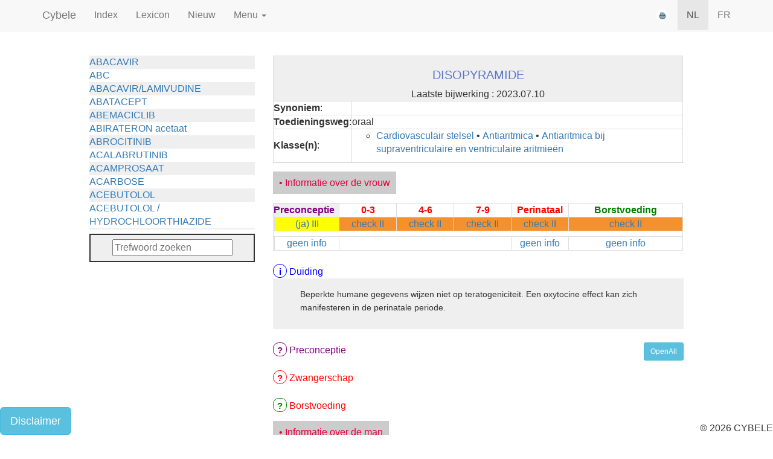

--- FILE ---
content_type: text/html; charset=UTF-8
request_url: https://cybele.be/indexlist.php?MasterId=141&Substance=DISOPYRAMIDE
body_size: 47764
content:
<!DOCTYPE html>
<html lang="EN>">
 	<head>	<head>
<!-- Global site tag (gtag.js) - Google Analytics -->
<script async src="https://www.googletagmanager.com/gtag/js?id=UA-28562007-3"></script>
<script>
  window.dataLayer = window.dataLayer || [];
  function gtag(){dataLayer.push(arguments);}
  gtag('js', new Date());

  gtag('config', 'UA-28562007-3');
</script>
    <meta charset="UTF-8">
    <meta http-equiv="content-type" content="text/html; charset=UTF-8" />
    <meta http-equiv="X-UA-Compatible" content="IE=edge">
    <meta name="viewport" content="width=device-width, initial-scale=1">
    <!-- The above 3 meta tags *must* come first in the head; any other head content must come *after* these tags -->
    <meta name="description" content="">
    <meta name="author" content="">
    <link rel="icon" href="favicon.ico">
	    <title>Cybele - For the most important people of the world : the unborn and the newborn - 	</title>
    <!-- Bootstrap core CSS -->
    <link href="css/bootstrap.min.css" rel="stylesheet">
    <!-- IE10 viewport hack for Surface/desktop Windows 8 bug -->
    <link href="assets/css/ie10-viewport-bug-workaround.css" rel="stylesheet">
    <!-- Custom styles for this template -->
    <link href="navbar-fixed-top.css" rel="stylesheet">
   <link href="main.css" rel="stylesheet">
   <link rel="stylesheet" type="text/css" media="print" href="print.css">
    <!-- Just for debugging purposes. Don't actually copy these 2 lines! -->
    <!--[if lt IE 9]><script src="assets/js/ie8-responsive-file-warning.js"></script><![endif]-->
    <script src="assets/js/ie-emulation-modes-warning.js"></script>
    <!-- HTML5 shim and Respond.js for IE8 support of HTML5 elements and media queries -->
    <!--[if lt IE 9]>
      <script src="https://oss.maxcdn.com/html5shiv/3.7.2/html5shiv.min.js"></script>
      <script src="https://oss.maxcdn.com/respond/1.4.2/respond.min.js"></script>
    <![endif]-->
    <script src="https://code.jquery.com/jquery-1.12.2.min.js"></script>
	 <script type="text/javascript">
<!--
    function toggle_visibility(id) {
       var e = document.getElementById(id);
       if(e.style.display == 'block')
          e.style.display = 'none';
       else
          e.style.display = 'block';
    }
    
    function toggle_all() {  
	$('.sections').toggle();
  }
    
//-->
</script><script src="assets/js/addLexiconPopups.js"></script>
</head>


	      </head>
  <body style='overflow-x: hidden;'>
		  <div class='visible-print-block'>Page url:  cybele.be/indexlist.php?MasterId=141&Substance=DISOPYRAMIDE&<br></div>
    <!-- Fixed navbar -->
			<script>
			setTimeout(function () {
			   window.location.href= 'index.php'; // the redirect goes here
			},100000);
		</script><!--<div style="padding-left: 14em; line-height: 2em; background-color: rgba(255,0,0, 0.5);">Preview - DEVELOPMENT SITE</div>

<li><a href='manual.php'>";	
				if($gui_lang=='NL'){ $menu .= 'Gebruiksaanwijzing'; } else{$menu .= 'Mode d&acute;emploi';} 	$menu .="</a></li>

-->

    			

<!--			<li class='dropdown-header'>"; if($gui_lang=='NL'){ $menu_last .= 'Repertorium- hulplijsten'; } else{$menu_last .= 'Répertoire d&acute;aide';} $menu_last.="</li>			
	<li><a href='prescribing.php'>"; if($gui_lang=='NL'){ $menu_last .= 'Positieve lijst voorschrijfgeneesmiddelen'; } else{$menu_last .= 'Liste positive des médicaments sur prescription';}$menu_last.="</a></li>
	<li><a href='selfcare.php'>"; if($gui_lang=='NL'){ $menu_last .= 'Positieve lijst zelfzorggeneesmiddelen'; } else{$menu_last .= 'Liste positive des médicaments OTC';} $menu_last.="</a></li>
			<li><a href='voyage.php'>"; if($gui_lang=='NL'){ $menu_last .= 'Reisapotheek bij zwangerschap'; } else{$menu_last .= 'Pharmacie de voyage en cas de grossesse';} $menu_last.="</a></li>
		      
</ul>
	";
-->
	
	
	<nav class="navbar navbar-default navbar-fixed-top hidden-print">
      <div class="container">
				<div class="navbar-header hidden-xs"><a class="navbar-brand"  href="index.php">Cybele</a></div>	
		<div id="navbar" class="navbar-collapse collapse">
		<!--navbar normal device -->
		 <ul class="nav navbar-nav">
					    <li ><a href="indexlist.php">Index</a></li>
		    <!--<li><a href="#about">Lijst</a></li>		lijst met favorieten	-->
		    <li ><a href='lexicon.php'>Lexicon</a></li>		    <li  ><a href='news.php'>Nieuw</a></li>		    

		    <li class="dropdown">
		      <a href="#" class="dropdown-toggle" data-toggle="dropdown" role="button" aria-haspopup="true" aria-expanded="false"> Menu <span class="caret"></span></a>
			<ul class='dropdown-menu'>
	
	
			
			<li><a href='intro.php'>Inleiding</a></li>
			<li><a href='start.php'>Verloop van een normale zwangerschap</a></li>
			<li><a href='pharmacokinetics.php'>Farmacokinetische parameters</a></li>
			
			<li role='separator' class='divider'></li>
			<li class='dropdown-header'>Repertorium</li>
		<!--<li><a href='repertorium_active.php'>Repertorium per actief bestanddeel (INN)</a></li>-->
		<li><a href='repertorium_class.php'>	Repertorium per klasse			</a></li>
	
		<li><a href='indexlist.php'>	Index			</a></li>
		<li><a href='legende.php'>Legende</a></li>
		<li><a href='herblist.php'>	Lijst van planten			</a></li>
	</ul>
					    </li>
		  </ul>
		  <ul class="nav navbar-nav navbar-right">
		    <li><a href="javascript:window.print()" class="wPrintButton"><img id="xmlEditPrintButton" src="Print.png" alt="" class="wPrintButton" border="0"></a>		</li>
		  		    
		    <li class="active" ><a href="/indexlist.php?MasterId=141&Substance=DISOPYRAMIDE&lang=NL"> NL </a></li>
		    <li 	><a href="/indexlist.php?MasterId=141&Substance=DISOPYRAMIDE&lang=FR">FR</a></li>
		  </ul>
		<!--/.nav-collapse -->
	</div>
		
		
		
		
		
		
	<!--navbar mobile device -->
        <div class="visible-xs hidden-md hidden-lg " style='margin-top:0px; ' >
		<!--<div class="navbar-header">         <a class="navbar-brand" href="index.php"><b>Cybele</a></div>-->
			<div class="visible-xs nav navbar-nav navbar-right " style='float: right;'> 
				<div style='float: right;'>
				
				<!--<ul style="    list-style-type: none;    margin: 0;    padding: 0;    overflow: hidden;  " >
					<li style='float: left;' style="color: #efefef;" ><a style='display: block;     text-align: center;    padding: 16px;text-decoration: none;' href="/indexlist.php?MasterId=141&Substance=DISOPYRAMIDE&lang=NL"> NL </a></li>
					<li style='float: left;'  ><a style='display: block;     text-align: center;    padding: 16px;text-decoration: none;' href="/indexlist.php?MasterId=141&Substance=DISOPYRAMIDE&lang=FR">FR</a></li>
				</ul>--></div>
				<a class="navbar-brand" href="index.php">Cybele</a>
			</div><br>
			<ul class="nav navbar-nav"><li class="dropdown">
				<a href="#" class="dropdown-toggle" data-toggle="dropdown" role="button" aria-haspopup="true" aria-expanded="false">MENU <span class="caret"></span></a>
				<ul class='dropdown-menu'><li ><a href='lexicon.php'>Lexicon</a></li>		    <li  ><a href='news.php'>Nieuw</a></li>
			
			<li><a href='intro.php'>Inleiding</a></li>
			<li><a href='start.php'>Verloop van een normale zwangerschap</a></li>
			<li><a href='pharmacokinetics.php'>Farmacokinetische parameters</a></li>
			
			<li role='separator' class='divider'></li>
			<li class='dropdown-header'>Repertorium</li>
		<li><a href='indexlist.php'>	Index			</a></li>
		<li><a href='legende.php'>Legende</a></li>
		<li><a href='herblist.php'>	Lijst van planten			</a></li>
	</ul>
						</li></ul> 
			
		</div>
	</div><!--/. nav container -->
    </nav><br>     
	 		
    <div class="container" style="width: 95vw; ">	
		<div class="row" style=''>
			<!-- SEARCH ON TOP-->
				<div class="col-lg-1"></div>
				<div class="col-md-3 col-lg-3  float-sm-right" style='' >						
					<div style=" overflow-y: auto;overflow-x: hidden; height: 40vh; margin-bottom: 1vh;'">
								<div class="list"><ul class="list-unstyled">
			 <li style="background-color: #ffffff;">	
								<a class='indexlistnav' style='font-weight: normal;font-size:1em; line-height:1.1em;' href='indexlist.php?MasterId=2019&Substance='> </a>
							</li><li style="background-color: #efefef;">	
								<a class='indexlistnav' style='font-weight: normal;font-size:1em; line-height:1.1em;' href='indexlist.php?MasterId=850&Substance=ABACAVIR'>ABACAVIR </a>
							</li><li style="background-color: #ffffff;"><a class='indexlistnav' style='font-weight: normal;font-size:1em; line-height:1.1em;' href='indexlist.php?MasterId=850&Substance=ABACAVIR'>  ABC</a></li><li style="background-color: #efefef;">	
								<a class='indexlistnav' style='font-weight: normal;font-size:1em; line-height:1.1em;' href='indexlist.php?MasterId=857&Substance=ABACAVIR/LAMIVUDINE'>ABACAVIR/LAMIVUDINE </a>
							</li><li style="background-color: #ffffff;">	
								<a class='indexlistnav' style='font-weight: normal;font-size:1em; line-height:1.1em;' href='indexlist.php?MasterId=691&Substance=ABATACEPT'>ABATACEPT </a>
							</li><li style="background-color: #efefef;">	
								<a class='indexlistnav' style='font-weight: normal;font-size:1em; line-height:1.1em;' href='indexlist.php?MasterId=1809&Substance=ABEMACICLIB'>ABEMACICLIB </a>
							</li><li style="background-color: #ffffff;">	
								<a class='indexlistnav' style='font-weight: normal;font-size:1em; line-height:1.1em;' href='indexlist.php?MasterId=574&Substance=ABIRATERON acetaat'>ABIRATERON acetaat </a>
							</li><li style="background-color: #efefef;">	
								<a class='indexlistnav' style='font-weight: normal;font-size:1em; line-height:1.1em;' href='indexlist.php?MasterId=2024&Substance=ABROCITINIB'>ABROCITINIB </a>
							</li><li style="background-color: #ffffff;">	
								<a class='indexlistnav' style='font-weight: normal;font-size:1em; line-height:1.1em;' href='indexlist.php?MasterId=1887&Substance=ACALABRUTINIB'>ACALABRUTINIB </a>
							</li><li style="background-color: #efefef;">	
								<a class='indexlistnav' style='font-weight: normal;font-size:1em; line-height:1.1em;' href='indexlist.php?MasterId=393&Substance=ACAMPROSAAT'>ACAMPROSAAT </a>
							</li><li style="background-color: #ffffff;">	
								<a class='indexlistnav' style='font-weight: normal;font-size:1em; line-height:1.1em;' href='indexlist.php?MasterId=526&Substance=ACARBOSE'>ACARBOSE </a>
							</li><li style="background-color: #efefef;">	
								<a class='indexlistnav' style='font-weight: normal;font-size:1em; line-height:1.1em;' href='indexlist.php?MasterId=210&Substance=ACEBUTOLOL'>ACEBUTOLOL </a>
							</li><li style="background-color: #ffffff;">	
								<a class='indexlistnav' style='font-weight: normal;font-size:1em; line-height:1.1em;' href='indexlist.php?MasterId=221&Substance=ACEBUTOLOL / HYDROCHLOORTHIAZIDE'>ACEBUTOLOL / HYDROCHLOORTHIAZIDE </a>
							</li><li style="background-color: #efefef;">	
								<a class='indexlistnav' style='font-weight: normal;font-size:1em; line-height:1.1em;' href='indexlist.php?MasterId=939&Substance=ACECLOFENAC'>ACECLOFENAC </a>
							</li><li style="background-color: #ffffff;">	
								<a class='indexlistnav' style='font-weight: normal;font-size:1em; line-height:1.1em;' href='indexlist.php?MasterId=293&Substance=ACENOCOUMAROL'>ACENOCOUMAROL </a>
							</li><li style="background-color: #efefef;"><a class='indexlistnav' style='font-weight: normal;font-size:1em; line-height:1.1em;' href='indexlist.php?MasterId=293&Substance=ACENOCOUMAROL'>  NICOUMALON</a></li><li style="background-color: #ffffff;">	
								<a class='indexlistnav' style='font-weight: normal;font-size:1em; line-height:1.1em;' href='indexlist.php?MasterId=318&Substance=ACETAZOLAMIDE'>ACETAZOLAMIDE </a>
							</li><li style="background-color: #efefef;">	
								<a class='indexlistnav' style='font-weight: normal;font-size:1em; line-height:1.1em;' href='indexlist.php?MasterId=71&Substance=ACETYLCYSTEINE'>ACETYLCYSTEINE </a>
							</li><li style="background-color: #ffffff;">	
								<a class='indexlistnav' style='font-weight: normal;font-size:1em; line-height:1.1em;' href='indexlist.php?MasterId=279&Substance=ACETYLSALICYLZUUR < 150mg per dag'>ACETYLSALICYLZUUR < 150mg per dag </a>
							</li><li style="background-color: #efefef;">	
								<a class='indexlistnav' style='font-weight: normal;font-size:1em; line-height:1.1em;' href='indexlist.php?MasterId=906&Substance=ACETYLSALICYLZUUR > dan 150mg / d'>ACETYLSALICYLZUUR > dan 150mg / d </a>
							</li><li style="background-color: #ffffff;">	
								<a class='indexlistnav' style='font-weight: normal;font-size:1em; line-height:1.1em;' href='indexlist.php?MasterId=902&Substance=ACETYLSALICYLZUUR / CODEINE'>ACETYLSALICYLZUUR / CODEINE </a>
							</li><li style="background-color: #efefef;">	
								<a class='indexlistnav' style='font-weight: normal;font-size:1em; line-height:1.1em;' href='indexlist.php?MasterId=907&Substance=ACETYLSALICYLZUUR / COFFEINE'>ACETYLSALICYLZUUR / COFFEINE </a>
							</li><li style="background-color: #ffffff;">	
								<a class='indexlistnav' style='font-weight: normal;font-size:1em; line-height:1.1em;' href='indexlist.php?MasterId=908&Substance=ACETYLSALICYLZUUR / PARACETAMOL / COFFEINE'>ACETYLSALICYLZUUR / PARACETAMOL / COFFEINE </a>
							</li><li style="background-color: #efefef;">	
								<a class='indexlistnav' style='font-weight: normal;font-size:1em; line-height:1.1em;' href='indexlist.php?MasterId=1228&Substance=ACICLOVIRoftalmo'>ACICLOVIR oftalmo</a>
							</li><li style="background-color: #ffffff;">	
								<a class='indexlistnav' style='font-weight: normal;font-size:1em; line-height:1.1em;' href='indexlist.php?MasterId=830&Substance=ACICLOVIRoraal, parenteraal'>ACICLOVIR oraal, parenteraal</a>
							</li><li style="background-color: #efefef;">	
								<a class='indexlistnav' style='font-weight: normal;font-size:1em; line-height:1.1em;' href='indexlist.php?MasterId=1114&Substance=ACICLOVIRtopisch'>ACICLOVIR topisch</a>
							</li><li style="background-color: #ffffff;">	
								<a class='indexlistnav' style='font-weight: normal;font-size:1em; line-height:1.1em;' href='indexlist.php?MasterId=1519&Substance=ACICLOVIR / HYDROCORTISON'>ACICLOVIR / HYDROCORTISON </a>
							</li><li style="background-color: #efefef;">	
								<a class='indexlistnav' style='font-weight: normal;font-size:1em; line-height:1.1em;' href='indexlist.php?MasterId=256&Substance=ACIPIMOX'>ACIPIMOX </a>
							</li><li style="background-color: #ffffff;">	
								<a class='indexlistnav' style='font-weight: normal;font-size:1em; line-height:1.1em;' href='indexlist.php?MasterId=1186&Substance=ACITRETINE'>ACITRETINE </a>
							</li><li style="background-color: #efefef;">	
								<a class='indexlistnav' style='font-weight: normal;font-size:1em; line-height:1.1em;' href='indexlist.php?MasterId=24&Substance=ACLIDINIUM bromide'>ACLIDINIUM bromide </a>
							</li><li style="background-color: #ffffff;">	
								<a class='indexlistnav' style='font-weight: normal;font-size:1em; line-height:1.1em;' href='indexlist.php?MasterId=1535&Substance=ACLIDINIUM bromide / FORMOTEROL'>ACLIDINIUM bromide / FORMOTEROL </a>
							</li><li style="background-color: #efefef;">	
								<a class='indexlistnav' style='font-weight: normal;font-size:1em; line-height:1.1em;' href='indexlist.php?MasterId=1105&Substance=ACTIEF CHLOOR'>ACTIEF CHLOOR </a>
							</li><li style="background-color: #ffffff;"><a class='indexlistnav' style='font-weight: normal;font-size:1em; line-height:1.1em;' href='indexlist.php?MasterId=1105&Substance=ACTIEF CHLOOR'>  NATRIUM HYPOCHLORIET</a></li><li style="background-color: #efefef;">	
								<a class='indexlistnav' style='font-weight: normal;font-size:1em; line-height:1.1em;' href='indexlist.php?MasterId=449&Substance=ACTIEVE KOOL'>ACTIEVE KOOL </a>
							</li><li style="background-color: #ffffff;">	
								<a class='indexlistnav' style='font-weight: normal;font-size:1em; line-height:1.1em;' href='indexlist.php?MasterId=1903&Substance=ACTIEVE KOOL / MAGNESIUM zouten / METHENAMINE'>ACTIEVE KOOL / MAGNESIUM zouten / METHENAMINE </a>
							</li><li style="background-color: #efefef;">	
								<a class='indexlistnav' style='font-weight: normal;font-size:1em; line-height:1.1em;' href='indexlist.php?MasterId=461&Substance=ADALIMUMAB'>ADALIMUMAB </a>
							</li><li style="background-color: #ffffff;">	
								<a class='indexlistnav' style='font-weight: normal;font-size:1em; line-height:1.1em;' href='indexlist.php?MasterId=1155&Substance=ADAPALEEN'>ADAPALEEN </a>
							</li><li style="background-color: #efefef;">	
								<a class='indexlistnav' style='font-weight: normal;font-size:1em; line-height:1.1em;' href='indexlist.php?MasterId=1156&Substance=ADAPALEEN / BENZOYLPEROXIDE'>ADAPALEEN / BENZOYLPEROXIDE </a>
							</li><li style="background-color: #ffffff;">	
								<a class='indexlistnav' style='font-weight: normal;font-size:1em; line-height:1.1em;' href='indexlist.php?MasterId=816&Substance=ADEFOVIR'>ADEFOVIR </a>
							</li><li style="background-color: #efefef;">	
								<a class='indexlistnav' style='font-weight: normal;font-size:1em; line-height:1.1em;' href='indexlist.php?MasterId=137&Substance=ADENOSINE'>ADENOSINE </a>
							</li><li style="background-color: #ffffff;">	
								<a class='indexlistnav' style='font-weight: normal;font-size:1em; line-height:1.1em;' href='indexlist.php?MasterId=339&Substance=AESCINE'>AESCINE </a>
							</li><li style="background-color: #efefef;">	
								<a class='indexlistnav' style='font-weight: normal;font-size:1em; line-height:1.1em;' href='indexlist.php?MasterId=1181&Substance=AESCINE+DIETHYLAMINE salicylaat'>AESCINE+DIETHYLAMINE salicylaat </a>
							</li><li style="background-color: #ffffff;">	
								<a class='indexlistnav' style='font-weight: normal;font-size:1em; line-height:1.1em;' href='indexlist.php?MasterId=1019&Substance=AFATINIB'>AFATINIB </a>
							</li><li style="background-color: #efefef;">	
								<a class='indexlistnav' style='font-weight: normal;font-size:1em; line-height:1.1em;' href='indexlist.php?MasterId=1596&Substance=AFLIBERCEPTparenteraal'>AFLIBERCEPT parenteraal</a>
							</li><li style="background-color: #ffffff;">	
								<a class='indexlistnav' style='font-weight: normal;font-size:1em; line-height:1.1em;' href='indexlist.php?MasterId=1276&Substance=AFLIBERCEPTintravitreaal'>AFLIBERCEPT intravitreaal</a>
							</li><li style="background-color: #efefef;">	
								<a class='indexlistnav' style='font-weight: normal;font-size:1em; line-height:1.1em;' href='indexlist.php?MasterId=1712&Substance=AGALSIDASE alfa'>AGALSIDASE alfa </a>
							</li><li style="background-color: #ffffff;">	
								<a class='indexlistnav' style='font-weight: normal;font-size:1em; line-height:1.1em;' href='indexlist.php?MasterId=376&Substance=AGALSIDASE bèta'>AGALSIDASE bèta </a>
							</li><li style="background-color: #efefef;">	
								<a class='indexlistnav' style='font-weight: normal;font-size:1em; line-height:1.1em;' href='indexlist.php?MasterId=1368&Substance=AGOMELATINE'>AGOMELATINE </a>
							</li><li style="background-color: #ffffff;">	
								<a class='indexlistnav' style='font-weight: normal;font-size:1em; line-height:1.1em;' href='indexlist.php?MasterId=551&Substance=ALBIGLUTIDE'>ALBIGLUTIDE </a>
							</li><li style="background-color: #efefef;">	
								<a class='indexlistnav' style='font-weight: normal;font-size:1em; line-height:1.1em;' href='indexlist.php?MasterId=164&Substance=ALBUTREPENONACOG ALFA'>ALBUTREPENONACOG ALFA </a>
							</li><li style="background-color: #ffffff;"><a class='indexlistnav' style='font-weight: normal;font-size:1em; line-height:1.1em;' href='indexlist.php?MasterId=164&Substance=ALBUTREPENONACOG ALFA'>  Stollingsfactor  IX; Factor IX</a></li><li style="background-color: #efefef;">	
								<a class='indexlistnav' style='font-weight: normal;font-size:1em; line-height:1.1em;' href='indexlist.php?MasterId=364&Substance=ALCOHOL'>ALCOHOL </a>
							</li><li style="background-color: #ffffff;"><a class='indexlistnav' style='font-weight: normal;font-size:1em; line-height:1.1em;' href='indexlist.php?MasterId=364&Substance=ALCOHOL'>  ETHANOL</a></li><li style="background-color: #efefef;">	
								<a class='indexlistnav' style='font-weight: normal;font-size:1em; line-height:1.1em;' href='indexlist.php?MasterId=1597&Substance=ALECTINIB'>ALECTINIB </a>
							</li><li style="background-color: #ffffff;">	
								<a class='indexlistnav' style='font-weight: normal;font-size:1em; line-height:1.1em;' href='indexlist.php?MasterId=1001&Substance=ALEMTUZUMAB'>ALEMTUZUMAB </a>
							</li><li style="background-color: #efefef;">	
								<a class='indexlistnav' style='font-weight: normal;font-size:1em; line-height:1.1em;' href='indexlist.php?MasterId=385&Substance=ALENDRONAAT'>ALENDRONAAT </a>
							</li><li style="background-color: #ffffff;">	
								<a class='indexlistnav' style='font-weight: normal;font-size:1em; line-height:1.1em;' href='indexlist.php?MasterId=1565&Substance=ALENDRONAAT/VIT D3'>ALENDRONAAT/VIT D3 </a>
							</li><li style="background-color: #efefef;">	
								<a class='indexlistnav' style='font-weight: normal;font-size:1em; line-height:1.1em;' href='indexlist.php?MasterId=1564&Substance=ALENDRONAAT / VITAMINE D3 / CACO3'>ALENDRONAAT / VITAMINE D3 / CACO3 </a>
							</li><li style="background-color: #ffffff;">	
								<a class='indexlistnav' style='font-weight: normal;font-size:1em; line-height:1.1em;' href='indexlist.php?MasterId=377&Substance=ALFA-1-PROTEINASEREMMER humaan'>ALFA-1-PROTEINASEREMMER humaan </a>
							</li><li style="background-color: #efefef;">	
								<a class='indexlistnav' style='font-weight: normal;font-size:1em; line-height:1.1em;' href='indexlist.php?MasterId=10&Substance=ALFENTANYL HCl'>ALFENTANYL HCl </a>
							</li><li style="background-color: #ffffff;">	
								<a class='indexlistnav' style='font-weight: normal;font-size:1em; line-height:1.1em;' href='indexlist.php?MasterId=1332&Substance=ALFUZOSINE'>ALFUZOSINE </a>
							</li><li style="background-color: #efefef;">	
								<a class='indexlistnav' style='font-weight: normal;font-size:1em; line-height:1.1em;' href='indexlist.php?MasterId=437&Substance=ALGELDRAAT'>ALGELDRAAT </a>
							</li><li style="background-color: #ffffff;">	
								<a class='indexlistnav' style='font-weight: normal;font-size:1em; line-height:1.1em;' href='indexlist.php?MasterId=1729&Substance=ALGELDRAAT / MAGNESIUM HYDROXYDE'>ALGELDRAAT / MAGNESIUM HYDROXYDE </a>
							</li><li style="background-color: #efefef;">	
								<a class='indexlistnav' style='font-weight: normal;font-size:1em; line-height:1.1em;' href='indexlist.php?MasterId=1728&Substance=ALGINAAT Na / BICARBONAAT Na'>ALGINAAT Na / BICARBONAAT Na </a>
							</li><li style="background-color: #ffffff;">	
								<a class='indexlistnav' style='font-weight: normal;font-size:1em; line-height:1.1em;' href='indexlist.php?MasterId=1731&Substance=ALGINAAT Na / Na BICARBONAAT / CALCIUM CARBONAAT'>ALGINAAT Na / Na BICARBONAAT / CALCIUM CARBONAAT </a>
							</li><li style="background-color: #efefef;">	
								<a class='indexlistnav' style='font-weight: normal;font-size:1em; line-height:1.1em;' href='indexlist.php?MasterId=439&Substance=ALGINEZUUR'>ALGINEZUUR </a>
							</li><li style="background-color: #ffffff;">	
								<a class='indexlistnav' style='font-weight: normal;font-size:1em; line-height:1.1em;' href='indexlist.php?MasterId=378&Substance=ALGLUCOSIDASE alfa'>ALGLUCOSIDASE alfa </a>
							</li><li style="background-color: #efefef;">	
								<a class='indexlistnav' style='font-weight: normal;font-size:1em; line-height:1.1em;' href='indexlist.php?MasterId=268&Substance=ALIROCUMAB'>ALIROCUMAB </a>
							</li><li style="background-color: #ffffff;">	
								<a class='indexlistnav' style='font-weight: normal;font-size:1em; line-height:1.1em;' href='indexlist.php?MasterId=426&Substance=ALIZAPRIDE'>ALIZAPRIDE </a>
							</li><li style="background-color: #efefef;">	
								<a class='indexlistnav' style='font-weight: normal;font-size:1em; line-height:1.1em;' href='indexlist.php?MasterId=924&Substance=ALLOPURINOL'>ALLOPURINOL </a>
							</li><li style="background-color: #ffffff;">	
								<a class='indexlistnav' style='font-weight: normal;font-size:1em; line-height:1.1em;' href='indexlist.php?MasterId=1463&Substance=ALMOTRIPTAN'>ALMOTRIPTAN </a>
							</li><li style="background-color: #efefef;">	
								<a class='indexlistnav' style='font-weight: normal;font-size:1em; line-height:1.1em;' href='indexlist.php?MasterId=537&Substance=ALOGLIPTINE benzoaat'>ALOGLIPTINE benzoaat </a>
							</li><li style="background-color: #ffffff;">	
								<a class='indexlistnav' style='font-weight: normal;font-size:1em; line-height:1.1em;' href='indexlist.php?MasterId=1983&Substance=ALPELISIB'>ALPELISIB </a>
							</li><li style="background-color: #efefef;">	
								<a class='indexlistnav' style='font-weight: normal;font-size:1em; line-height:1.1em;' href='indexlist.php?MasterId=1447&Substance=ALPRAZOLAM'>ALPRAZOLAM </a>
							</li><li style="background-color: #ffffff;">	
								<a class='indexlistnav' style='font-weight: normal;font-size:1em; line-height:1.1em;' href='indexlist.php?MasterId=1323&Substance=ALPROSTADIL'>ALPROSTADIL </a>
							</li><li style="background-color: #efefef;">	
								<a class='indexlistnav' style='font-weight: normal;font-size:1em; line-height:1.1em;' href='indexlist.php?MasterId=365&Substance=ALPROSTADIL IV'>ALPROSTADIL IV </a>
							</li><li style="background-color: #ffffff;">	
								<a class='indexlistnav' style='font-weight: normal;font-size:1em; line-height:1.1em;' href='indexlist.php?MasterId=298&Substance=ALTEPLASE'>ALTEPLASE </a>
							</li><li style="background-color: #efefef;">	
								<a class='indexlistnav' style='font-weight: normal;font-size:1em; line-height:1.1em;' href='indexlist.php?MasterId=312&Substance=ALTIZIDE'>ALTIZIDE </a>
							</li><li style="background-color: #ffffff;">	
								<a class='indexlistnav' style='font-weight: normal;font-size:1em; line-height:1.1em;' href='indexlist.php?MasterId=442&Substance=ALUMINIUM HYDROXIDE'>ALUMINIUM HYDROXIDE </a>
							</li><li style="background-color: #efefef;">	
								<a class='indexlistnav' style='font-weight: normal;font-size:1em; line-height:1.1em;' href='indexlist.php?MasterId=443&Substance=ALUMINIUM OXIDE'>ALUMINIUM OXIDE </a>
							</li><li style="background-color: #ffffff;">	
								<a class='indexlistnav' style='font-weight: normal;font-size:1em; line-height:1.1em;' href='indexlist.php?MasterId=1730&Substance=ALUMINIUM OXIDE / MAGNESIUM HYDROXYDE'>ALUMINIUM OXIDE / MAGNESIUM HYDROXYDE </a>
							</li><li style="background-color: #efefef;">	
								<a class='indexlistnav' style='font-weight: normal;font-size:1em; line-height:1.1em;' href='indexlist.php?MasterId=506&Substance=ALVERINE citraat'>ALVERINE citraat </a>
							</li><li style="background-color: #ffffff;">	
								<a class='indexlistnav' style='font-weight: normal;font-size:1em; line-height:1.1em;' href='indexlist.php?MasterId=1849&Substance=ALVERINE/SIMETICON'>ALVERINE/SIMETICON </a>
							</li><li style="background-color: #efefef;">	
								<a class='indexlistnav' style='font-weight: normal;font-size:1em; line-height:1.1em;' href='indexlist.php?MasterId=348&Substance=AMBRISENTAN'>AMBRISENTAN </a>
							</li><li style="background-color: #ffffff;">	
								<a class='indexlistnav' style='font-weight: normal;font-size:1em; line-height:1.1em;' href='indexlist.php?MasterId=77&Substance=AMBROXOL HCloraal'>AMBROXOL HCl oraal</a>
							</li><li style="background-color: #efefef;">	
								<a class='indexlistnav' style='font-weight: normal;font-size:1em; line-height:1.1em;' href='indexlist.php?MasterId=1056&Substance=AMBROXOL HClbuccaal'>AMBROXOL HCl buccaal</a>
							</li><li style="background-color: #ffffff;">	
								<a class='indexlistnav' style='font-weight: normal;font-size:1em; line-height:1.1em;' href='indexlist.php?MasterId=799&Substance=AMFOTERICINE B'>AMFOTERICINE B </a>
							</li><li style="background-color: #efefef;">	
								<a class='indexlistnav' style='font-weight: normal;font-size:1em; line-height:1.1em;' href='indexlist.php?MasterId=2026&Substance=AMIKACINEinhalatie'>AMIKACINE inhalatie</a>
							</li><li style="background-color: #ffffff;">	
								<a class='indexlistnav' style='font-weight: normal;font-size:1em; line-height:1.1em;' href='indexlist.php?MasterId=728&Substance=AMIKACINEparenteraal'>AMIKACINE parenteraal</a>
							</li><li style="background-color: #efefef;">	
								<a class='indexlistnav' style='font-weight: normal;font-size:1em; line-height:1.1em;' href='indexlist.php?MasterId=308&Substance=AMILORIDE'>AMILORIDE </a>
							</li><li style="background-color: #ffffff;">	
								<a class='indexlistnav' style='font-weight: normal;font-size:1em; line-height:1.1em;' href='indexlist.php?MasterId=1514&Substance=AMINOLEVULINEZUUR'>AMINOLEVULINEZUUR </a>
							</li><li style="background-color: #efefef;"><a class='indexlistnav' style='font-weight: normal;font-size:1em; line-height:1.1em;' href='indexlist.php?MasterId=1514&Substance=AMINOLEVULINEZUUR'>  5-Aminolevulinezuur</a></li><li style="background-color: #ffffff;">	
								<a class='indexlistnav' style='font-weight: normal;font-size:1em; line-height:1.1em;' href='indexlist.php?MasterId=143&Substance=AMIODARON HCl'>AMIODARON HCl </a>
							</li><li style="background-color: #efefef;">	
								<a class='indexlistnav' style='font-weight: normal;font-size:1em; line-height:1.1em;' href='indexlist.php?MasterId=1382&Substance=AMISULPRIDE'>AMISULPRIDE </a>
							</li><li style="background-color: #ffffff;">	
								<a class='indexlistnav' style='font-weight: normal;font-size:1em; line-height:1.1em;' href='indexlist.php?MasterId=1358&Substance=AMITRIPTYLINE'>AMITRIPTYLINE </a>
							</li><li style="background-color: #efefef;">	
								<a class='indexlistnav' style='font-weight: normal;font-size:1em; line-height:1.1em;' href='indexlist.php?MasterId=236&Substance=AMLODIPINE'>AMLODIPINE </a>
							</li><li style="background-color: #ffffff;">	
								<a class='indexlistnav' style='font-weight: normal;font-size:1em; line-height:1.1em;' href='indexlist.php?MasterId=1706&Substance=AMLODIPINE / VALSARTAN / HYDROCHLOORTHIAZIDE'>AMLODIPINE / VALSARTAN / HYDROCHLOORTHIAZIDE </a>
							</li><li style="background-color: #efefef;">	
								<a class='indexlistnav' style='font-weight: normal;font-size:1em; line-height:1.1em;' href='indexlist.php?MasterId=1094&Substance=AMOROLFINE'>AMOROLFINE </a>
							</li><li style="background-color: #ffffff;">	
								<a class='indexlistnav' style='font-weight: normal;font-size:1em; line-height:1.1em;' href='indexlist.php?MasterId=745&Substance=AMOXICILLINE'>AMOXICILLINE </a>
							</li><li style="background-color: #efefef;">	
								<a class='indexlistnav' style='font-weight: normal;font-size:1em; line-height:1.1em;' href='indexlist.php?MasterId=1948&Substance=AMOXICILLINE / CLAVULAANZUUR'>AMOXICILLINE / CLAVULAANZUUR </a>
							</li><li style="background-color: #ffffff;">	
								<a class='indexlistnav' style='font-weight: normal;font-size:1em; line-height:1.1em;' href='indexlist.php?MasterId=1607&Substance=AMSACRINE'>AMSACRINE </a>
							</li><li style="background-color: #efefef;">	
								<a class='indexlistnav' style='font-weight: normal;font-size:1em; line-height:1.1em;' href='indexlist.php?MasterId=1071&Substance=AMYL-M-CRESOL+DICHLOORBENZYLALCOHOL'>AMYL-M-CRESOL+DICHLOORBENZYLALCOHOL </a>
							</li><li style="background-color: #ffffff;">	
								<a class='indexlistnav' style='font-weight: normal;font-size:1em; line-height:1.1em;' href='indexlist.php?MasterId=1059&Substance=AMYL-M-CRESOL+DICHLOORBENZYLALCOHOL / LIDOCAINEbuccaal'>AMYL-M-CRESOL+DICHLOORBENZYLALCOHOL / LIDOCAINE buccaal</a>
							</li><li style="background-color: #efefef;">	
								<a class='indexlistnav' style='font-weight: normal;font-size:1em; line-height:1.1em;' href='indexlist.php?MasterId=1072&Substance=AMYL-M-CRESOL+DICHLOORBENZYLALCOHOL / LIDOCAINEbucco-faryngeaal'>AMYL-M-CRESOL+DICHLOORBENZYLALCOHOL / LIDOCAINE bucco-faryngeaal</a>
							</li><li style="background-color: #ffffff;">	
								<a class='indexlistnav' style='font-weight: normal;font-size:1em; line-height:1.1em;' href='indexlist.php?MasterId=1035&Substance=ANAGRELIDE'>ANAGRELIDE </a>
							</li><li style="background-color: #efefef;">	
								<a class='indexlistnav' style='font-weight: normal;font-size:1em; line-height:1.1em;' href='indexlist.php?MasterId=1574&Substance=ANAKINRA'>ANAKINRA </a>
							</li><li style="background-color: #ffffff;">	
								<a class='indexlistnav' style='font-weight: normal;font-size:1em; line-height:1.1em;' href='indexlist.php?MasterId=579&Substance=ANASTROZOL'>ANASTROZOL </a>
							</li><li style="background-color: #efefef;">	
								<a class='indexlistnav' style='font-weight: normal;font-size:1em; line-height:1.1em;' href='indexlist.php?MasterId=2036&Substance=ANDEXANET alfa'>ANDEXANET alfa </a>
							</li><li style="background-color: #ffffff;">	
								<a class='indexlistnav' style='font-weight: normal;font-size:1em; line-height:1.1em;' href='indexlist.php?MasterId=1869&Substance=ANETHOLTRITHION'>ANETHOLTRITHION </a>
							</li><li style="background-color: #efefef;">	
								<a class='indexlistnav' style='font-weight: normal;font-size:1em; line-height:1.1em;' href='indexlist.php?MasterId=2123&Substance=ANGIOTENSINE II acetaat'>ANGIOTENSINE II acetaat </a>
							</li><li style="background-color: #ffffff;">	
								<a class='indexlistnav' style='font-weight: normal;font-size:1em; line-height:1.1em;' href='indexlist.php?MasterId=792&Substance=ANIDULAFUNGINE'>ANIDULAFUNGINE </a>
							</li><li style="background-color: #efefef;">	
								<a class='indexlistnav' style='font-weight: normal;font-size:1em; line-height:1.1em;' href='indexlist.php?MasterId=2061&Substance=ANIFROLUMAB'>ANIFROLUMAB </a>
							</li><li style="background-color: #ffffff;">	
								<a class='indexlistnav' style='font-weight: normal;font-size:1em; line-height:1.1em;' href='indexlist.php?MasterId=1788&Substance=ANTITROMBINE humaan'>ANTITROMBINE humaan </a>
							</li><li style="background-color: #efefef;">	
								<a class='indexlistnav' style='font-weight: normal;font-size:1em; line-height:1.1em;' href='indexlist.php?MasterId=1984&Substance=APALUTAMIDE'>APALUTAMIDE </a>
							</li><li style="background-color: #ffffff;">	
								<a class='indexlistnav' style='font-weight: normal;font-size:1em; line-height:1.1em;' href='indexlist.php?MasterId=121&Substance=APIXABAN'>APIXABAN </a>
							</li><li style="background-color: #efefef;">	
								<a class='indexlistnav' style='font-weight: normal;font-size:1em; line-height:1.1em;' href='indexlist.php?MasterId=1324&Substance=APOMORFINE'>APOMORFINE </a>
							</li><li style="background-color: #ffffff;">	
								<a class='indexlistnav' style='font-weight: normal;font-size:1em; line-height:1.1em;' href='indexlist.php?MasterId=1200&Substance=APRACLONIDINE'>APRACLONIDINE </a>
							</li><li style="background-color: #efefef;">	
								<a class='indexlistnav' style='font-weight: normal;font-size:1em; line-height:1.1em;' href='indexlist.php?MasterId=670&Substance=APREMILAST'>APREMILAST </a>
							</li><li style="background-color: #ffffff;">	
								<a class='indexlistnav' style='font-weight: normal;font-size:1em; line-height:1.1em;' href='indexlist.php?MasterId=428&Substance=APREPITANT'>APREPITANT </a>
							</li><li style="background-color: #efefef;">	
								<a class='indexlistnav' style='font-weight: normal;font-size:1em; line-height:1.1em;' href='indexlist.php?MasterId=148&Substance=APROTININE'>APROTININE </a>
							</li><li style="background-color: #ffffff;">	
								<a class='indexlistnav' style='font-weight: normal;font-size:1em; line-height:1.1em;' href='indexlist.php?MasterId=1825&Substance=ARGIPRESSINE'>ARGIPRESSINE </a>
							</li><li style="background-color: #efefef;">	
								<a class='indexlistnav' style='font-weight: normal;font-size:1em; line-height:1.1em;' href='indexlist.php?MasterId=1378&Substance=ARIPIPRAZOL'>ARIPIPRAZOL </a>
							</li><li style="background-color: #ffffff;">	
								<a class='indexlistnav' style='font-weight: normal;font-size:1em; line-height:1.1em;' href='indexlist.php?MasterId=1037&Substance=ARSEEN trioxide'>ARSEEN trioxide </a>
							</li><li style="background-color: #efefef;">	
								<a class='indexlistnav' style='font-weight: normal;font-size:1em; line-height:1.1em;' href='indexlist.php?MasterId=1831&Substance=ARTECAINE HCl'>ARTECAINE HCl </a>
							</li><li style="background-color: #ffffff;">	
								<a class='indexlistnav' style='font-weight: normal;font-size:1em; line-height:1.1em;' href='indexlist.php?MasterId=1832&Substance=ARTECAINE/ADRENALINE'>ARTECAINE/ADRENALINE </a>
							</li><li style="background-color: #efefef;">	
								<a class='indexlistnav' style='font-weight: normal;font-size:1em; line-height:1.1em;' href='indexlist.php?MasterId=500&Substance=ARTISJOK blad, droog extract IG'>ARTISJOK blad, droog extract IG </a>
							</li><li style="background-color: #ffffff;"><a class='indexlistnav' style='font-weight: normal;font-size:1em; line-height:1.1em;' href='indexlist.php?MasterId=500&Substance=ARTISJOK blad, droog extract IG'>  Cynara scolymus L.</a></li><li style="background-color: #efefef;">	
								<a class='indexlistnav' style='font-weight: normal;font-size:1em; line-height:1.1em;' href='indexlist.php?MasterId=2065&Substance=ASCIMINIB'>ASCIMINIB </a>
							</li><li style="background-color: #ffffff;">	
								<a class='indexlistnav' style='font-weight: normal;font-size:1em; line-height:1.1em;' href='indexlist.php?MasterId=1379&Substance=ASENAPINE MALEAAT'>ASENAPINE MALEAAT </a>
							</li><li style="background-color: #efefef;">	
								<a class='indexlistnav' style='font-weight: normal;font-size:1em; line-height:1.1em;' href='indexlist.php?MasterId=863&Substance=ATAZANAVIR'>ATAZANAVIR </a>
							</li><li style="background-color: #ffffff;">	
								<a class='indexlistnav' style='font-weight: normal;font-size:1em; line-height:1.1em;' href='indexlist.php?MasterId=217&Substance=ATENOLOL'>ATENOLOL </a>
							</li><li style="background-color: #efefef;">	
								<a class='indexlistnav' style='font-weight: normal;font-size:1em; line-height:1.1em;' href='indexlist.php?MasterId=223&Substance=ATENOLOL / CHLOORTALIDON'>ATENOLOL / CHLOORTALIDON </a>
							</li><li style="background-color: #ffffff;">	
								<a class='indexlistnav' style='font-weight: normal;font-size:1em; line-height:1.1em;' href='indexlist.php?MasterId=219&Substance=ATENOLOL/NIFEDIPINE'>ATENOLOL/NIFEDIPINE </a>
							</li><li style="background-color: #efefef;">	
								<a class='indexlistnav' style='font-weight: normal;font-size:1em; line-height:1.1em;' href='indexlist.php?MasterId=1893&Substance=ATEZOLIZUMAB'>ATEZOLIZUMAB </a>
							</li><li style="background-color: #ffffff;">	
								<a class='indexlistnav' style='font-weight: normal;font-size:1em; line-height:1.1em;' href='indexlist.php?MasterId=2100&Substance=ATOGEPANT'>ATOGEPANT </a>
							</li><li style="background-color: #efefef;">	
								<a class='indexlistnav' style='font-weight: normal;font-size:1em; line-height:1.1em;' href='indexlist.php?MasterId=1394&Substance=ATOMOXETINE HCl'>ATOMOXETINE HCl </a>
							</li><li style="background-color: #ffffff;">	
								<a class='indexlistnav' style='font-weight: normal;font-size:1em; line-height:1.1em;' href='indexlist.php?MasterId=263&Substance=ATORVASTATINE'>ATORVASTATINE </a>
							</li><li style="background-color: #efefef;">	
								<a class='indexlistnav' style='font-weight: normal;font-size:1em; line-height:1.1em;' href='indexlist.php?MasterId=1725&Substance=ATORVASTATINE / ACETYLSALICYLZUUR'>ATORVASTATINE / ACETYLSALICYLZUUR </a>
							</li><li style="background-color: #ffffff;">	
								<a class='indexlistnav' style='font-weight: normal;font-size:1em; line-height:1.1em;' href='indexlist.php?MasterId=1899&Substance=ATORVASTATINE / ACETYLSALICYLZUUR / RAMIPRIL'>ATORVASTATINE / ACETYLSALICYLZUUR / RAMIPRIL </a>
							</li><li style="background-color: #efefef;">	
								<a class='indexlistnav' style='font-weight: normal;font-size:1em; line-height:1.1em;' href='indexlist.php?MasterId=1770&Substance=ATORVASTATINE / PERINDOPRIL'>ATORVASTATINE / PERINDOPRIL </a>
							</li><li style="background-color: #ffffff;">	
								<a class='indexlistnav' style='font-weight: normal;font-size:1em; line-height:1.1em;' href='indexlist.php?MasterId=1724&Substance=ATORVASTATINE / PERINDOPRIL / AMLODIPINE'>ATORVASTATINE / PERINDOPRIL / AMLODIPINE </a>
							</li><li style="background-color: #efefef;">	
								<a class='indexlistnav' style='font-weight: normal;font-size:1em; line-height:1.1em;' href='indexlist.php?MasterId=414&Substance=ATOSIBAN'>ATOSIBAN </a>
							</li><li style="background-color: #ffffff;">	
								<a class='indexlistnav' style='font-weight: normal;font-size:1em; line-height:1.1em;' href='indexlist.php?MasterId=810&Substance=ATOVAQUON'>ATOVAQUON </a>
							</li><li style="background-color: #efefef;">	
								<a class='indexlistnav' style='font-weight: normal;font-size:1em; line-height:1.1em;' href='indexlist.php?MasterId=809&Substance=ATOVAQUON/PROGUANIL'>ATOVAQUON/PROGUANIL </a>
							</li><li style="background-color: #ffffff;">	
								<a class='indexlistnav' style='font-weight: normal;font-size:1em; line-height:1.1em;' href='indexlist.php?MasterId=1834&Substance=ATRACURIUM'>ATRACURIUM </a>
							</li><li style="background-color: #efefef;">	
								<a class='indexlistnav' style='font-weight: normal;font-size:1em; line-height:1.1em;' href='indexlist.php?MasterId=1281&Substance=ATROPINE sulfaatoftalmo'>ATROPINE sulfaat oftalmo</a>
							</li><li style="background-color: #ffffff;">	
								<a class='indexlistnav' style='font-weight: normal;font-size:1em; line-height:1.1em;' href='indexlist.php?MasterId=132&Substance=ATROPINE sulfaatparenteraal'>ATROPINE sulfaat parenteraal</a>
							</li><li style="background-color: #efefef;">	
								<a class='indexlistnav' style='font-weight: normal;font-size:1em; line-height:1.1em;' href='indexlist.php?MasterId=2078&Substance=AVALGLUCOSIDASE alfa'>AVALGLUCOSIDASE alfa </a>
							</li><li style="background-color: #ffffff;">	
								<a class='indexlistnav' style='font-weight: normal;font-size:1em; line-height:1.1em;' href='indexlist.php?MasterId=1318&Substance=AVANAFIL'>AVANAFIL </a>
							</li><li style="background-color: #efefef;">	
								<a class='indexlistnav' style='font-weight: normal;font-size:1em; line-height:1.1em;' href='indexlist.php?MasterId=1979&Substance=AVATROMBOPAG'>AVATROMBOPAG </a>
							</li><li style="background-color: #ffffff;">	
								<a class='indexlistnav' style='font-weight: normal;font-size:1em; line-height:1.1em;' href='indexlist.php?MasterId=1870&Substance=AVELUMAB'>AVELUMAB </a>
							</li><li style="background-color: #efefef;">	
								<a class='indexlistnav' style='font-weight: normal;font-size:1em; line-height:1.1em;' href='indexlist.php?MasterId=1873&Substance=AVIBACTAM'>AVIBACTAM </a>
							</li><li style="background-color: #ffffff;">	
								<a class='indexlistnav' style='font-weight: normal;font-size:1em; line-height:1.1em;' href='indexlist.php?MasterId=1505&Substance=AXICABTAGENE'>AXICABTAGENE </a>
							</li><li style="background-color: #efefef;">	
								<a class='indexlistnav' style='font-weight: normal;font-size:1em; line-height:1.1em;' href='indexlist.php?MasterId=1004&Substance=AXITINIB'>AXITINIB </a>
							</li><li style="background-color: #ffffff;">	
								<a class='indexlistnav' style='font-weight: normal;font-size:1em; line-height:1.1em;' href='indexlist.php?MasterId=970&Substance=AZACITIDINE'>AZACITIDINE </a>
							</li><li style="background-color: #efefef;">	
								<a class='indexlistnav' style='font-weight: normal;font-size:1em; line-height:1.1em;' href='indexlist.php?MasterId=458&Substance=AZATHIOPRINEoraal'>AZATHIOPRINE oraal</a>
							</li><li style="background-color: #ffffff;">	
								<a class='indexlistnav' style='font-weight: normal;font-size:1em; line-height:1.1em;' href='indexlist.php?MasterId=1148&Substance=AZELAINEZUUR'>AZELAINEZUUR </a>
							</li><li style="background-color: #efefef;">	
								<a class='indexlistnav' style='font-weight: normal;font-size:1em; line-height:1.1em;' href='indexlist.php?MasterId=80&Substance=AZELASTINE HClnasaal'>AZELASTINE HCl nasaal</a>
							</li><li style="background-color: #ffffff;">	
								<a class='indexlistnav' style='font-weight: normal;font-size:1em; line-height:1.1em;' href='indexlist.php?MasterId=1234&Substance=AZELASTINE HCloftalmo'>AZELASTINE HCl oftalmo</a>
							</li><li style="background-color: #efefef;">	
								<a class='indexlistnav' style='font-weight: normal;font-size:1em; line-height:1.1em;' href='indexlist.php?MasterId=2148&Substance=AZELASTINE / FLUTICASON'>AZELASTINE / FLUTICASON </a>
							</li><li style="background-color: #ffffff;">	
								<a class='indexlistnav' style='font-weight: normal;font-size:1em; line-height:1.1em;' href='indexlist.php?MasterId=766&Substance=AZITHROMYCINE'>AZITHROMYCINE </a>
							</li><li style="background-color: #efefef;">	
								<a class='indexlistnav' style='font-weight: normal;font-size:1em; line-height:1.1em;' href='indexlist.php?MasterId=744&Substance=AZTREONAM'>AZTREONAM </a>
							</li><li style="background-color: #ffffff;">	
								<a class='indexlistnav' style='font-weight: normal;font-size:1em; line-height:1.1em;' href='indexlist.php?MasterId=1608&Substance=BACILLUS CALMETTE-GUERIN levend afgezwakt bacterie'>BACILLUS CALMETTE-GUERIN levend afgezwakt bacterie </a>
							</li><li style="background-color: #efefef;"><a class='indexlistnav' style='font-weight: normal;font-size:1em; line-height:1.1em;' href='indexlist.php?MasterId=1608&Substance=BACILLUS CALMETTE-GUERIN levend afgezwakt bacterie'>  BCG - BACILLUS CALMETTE-GUERIN</a></li><li style="background-color: #ffffff;">	
								<a class='indexlistnav' style='font-weight: normal;font-size:1em; line-height:1.1em;' href='indexlist.php?MasterId=1075&Substance=BACITRACINEtopisch, oftalmo, oto, cutaan (in associaties)'>BACITRACINE topisch, oftalmo, oto, cutaan (in associaties)</a>
							</li><li style="background-color: #efefef;">	
								<a class='indexlistnav' style='font-weight: normal;font-size:1em; line-height:1.1em;' href='indexlist.php?MasterId=1217&Substance=BACITRACINE / NEOMYCINE'>BACITRACINE / NEOMYCINE </a>
							</li><li style="background-color: #ffffff;"><a class='indexlistnav' style='font-weight: normal;font-size:1em; line-height:1.1em;' href='indexlist.php?MasterId=1217&Substance=BACITRACINE / NEOMYCINE'>  NEOBACITRACINE</a></li><li style="background-color: #efefef;">	
								<a class='indexlistnav' style='font-weight: normal;font-size:1em; line-height:1.1em;' href='indexlist.php?MasterId=1516&Substance=BACITRACINE / POLYMYXINE B'>BACITRACINE / POLYMYXINE B </a>
							</li><li style="background-color: #ffffff;">	
								<a class='indexlistnav' style='font-weight: normal;font-size:1em; line-height:1.1em;' href='indexlist.php?MasterId=400&Substance=BACLOFEN'>BACLOFEN </a>
							</li><li style="background-color: #efefef;">	
								<a class='indexlistnav' style='font-weight: normal;font-size:1em; line-height:1.1em;' href='indexlist.php?MasterId=1860&Substance=BACTERIELYSAAT gelyofiliseerd'>BACTERIELYSAAT gelyofiliseerd </a>
							</li><li style="background-color: #ffffff;">	
								<a class='indexlistnav' style='font-weight: normal;font-size:1em; line-height:1.1em;' href='indexlist.php?MasterId=1987&Substance=BALOXAVIR'>BALOXAVIR </a>
							</li><li style="background-color: #efefef;">	
								<a class='indexlistnav' style='font-weight: normal;font-size:1em; line-height:1.1em;' href='indexlist.php?MasterId=2082&Substance=BARICITINIBoraal'>BARICITINIB oraal</a>
							</li><li style="background-color: #ffffff;">	
								<a class='indexlistnav' style='font-weight: normal;font-size:1em; line-height:1.1em;' href='indexlist.php?MasterId=690&Substance=BASILIXIMAB'>BASILIXIMAB </a>
							</li><li style="background-color: #efefef;">	
								<a class='indexlistnav' style='font-weight: normal;font-size:1em; line-height:1.1em;' href='indexlist.php?MasterId=418&Substance=BAZEDOXIFEEN'>BAZEDOXIFEEN </a>
							</li><li style="background-color: #ffffff;">	
								<a class='indexlistnav' style='font-weight: normal;font-size:1em; line-height:1.1em;' href='indexlist.php?MasterId=26&Substance=BECLOMETASONinhalatie'>BECLOMETASON inhalatie</a>
							</li><li style="background-color: #efefef;">	
								<a class='indexlistnav' style='font-weight: normal;font-size:1em; line-height:1.1em;' href='indexlist.php?MasterId=82&Substance=BECLOMETASONnasaal'>BECLOMETASON nasaal</a>
							</li><li style="background-color: #ffffff;">	
								<a class='indexlistnav' style='font-weight: normal;font-size:1em; line-height:1.1em;' href='indexlist.php?MasterId=1741&Substance=BECLOMETASON / FORMOTEROL / GLYCOPYRRONIUM'>BECLOMETASON / FORMOTEROL / GLYCOPYRRONIUM </a>
							</li><li style="background-color: #efefef;">	
								<a class='indexlistnav' style='font-weight: normal;font-size:1em; line-height:1.1em;' href='indexlist.php?MasterId=1552&Substance=BECLOMETHASON'>BECLOMETHASON </a>
							</li><li style="background-color: #ffffff;">	
								<a class='indexlistnav' style='font-weight: normal;font-size:1em; line-height:1.1em;' href='indexlist.php?MasterId=784&Substance=BEDAQUILINE fumaraat'>BEDAQUILINE fumaraat </a>
							</li><li style="background-color: #efefef;">	
								<a class='indexlistnav' style='font-weight: normal;font-size:1em; line-height:1.1em;' href='indexlist.php?MasterId=2003&Substance=BELANTAMAB'>BELANTAMAB </a>
							</li><li style="background-color: #ffffff;">	
								<a class='indexlistnav' style='font-weight: normal;font-size:1em; line-height:1.1em;' href='indexlist.php?MasterId=661&Substance=BELIMUMAB'>BELIMUMAB </a>
							</li><li style="background-color: #efefef;">	
								<a class='indexlistnav' style='font-weight: normal;font-size:1em; line-height:1.1em;' href='indexlist.php?MasterId=1994&Substance=BEMPEDONZUUR'>BEMPEDONZUUR </a>
							</li><li style="background-color: #ffffff;">	
								<a class='indexlistnav' style='font-weight: normal;font-size:1em; line-height:1.1em;' href='indexlist.php?MasterId=1996&Substance=BEMPEDONZUUR / EZETIMIBE'>BEMPEDONZUUR / EZETIMIBE </a>
							</li><li style="background-color: #efefef;">	
								<a class='indexlistnav' style='font-weight: normal;font-size:1em; line-height:1.1em;' href='indexlist.php?MasterId=949&Substance=BENDAMUSTINE HCl'>BENDAMUSTINE HCl </a>
							</li><li style="background-color: #ffffff;">	
								<a class='indexlistnav' style='font-weight: normal;font-size:1em; line-height:1.1em;' href='indexlist.php?MasterId=1792&Substance=BENRALIZUMAB'>BENRALIZUMAB </a>
							</li><li style="background-color: #efefef;">	
								<a class='indexlistnav' style='font-weight: normal;font-size:1em; line-height:1.1em;' href='indexlist.php?MasterId=1491&Substance=BENSERAZIDE'>BENSERAZIDE </a>
							</li><li style="background-color: #ffffff;">	
								<a class='indexlistnav' style='font-weight: normal;font-size:1em; line-height:1.1em;' href='indexlist.php?MasterId=1492&Substance=BENSERAZIDE /  LEVODOPA'>BENSERAZIDE /  LEVODOPA </a>
							</li><li style="background-color: #efefef;">	
								<a class='indexlistnav' style='font-weight: normal;font-size:1em; line-height:1.1em;' href='indexlist.php?MasterId=1102&Substance=BENZALKONIUM chloride'>BENZALKONIUM chloride </a>
							</li><li style="background-color: #ffffff;">	
								<a class='indexlistnav' style='font-weight: normal;font-size:1em; line-height:1.1em;' href='indexlist.php?MasterId=748&Substance=BENZATHINEBENZYLPENICILLINE'>BENZATHINEBENZYLPENICILLINE </a>
							</li><li style="background-color: #efefef;">	
								<a class='indexlistnav' style='font-weight: normal;font-size:1em; line-height:1.1em;' href='indexlist.php?MasterId=1046&Substance=BENZETHONIUM chloride'>BENZETHONIUM chloride </a>
							</li><li style="background-color: #ffffff;">	
								<a class='indexlistnav' style='font-weight: normal;font-size:1em; line-height:1.1em;' href='indexlist.php?MasterId=1159&Substance=BENZOCAINE'>BENZOCAINE </a>
							</li><li style="background-color: #efefef;">	
								<a class='indexlistnav' style='font-weight: normal;font-size:1em; line-height:1.1em;' href='indexlist.php?MasterId=1147&Substance=BENZOYLPEROXIDE'>BENZOYLPEROXIDE </a>
							</li><li style="background-color: #ffffff;">	
								<a class='indexlistnav' style='font-weight: normal;font-size:1em; line-height:1.1em;' href='indexlist.php?MasterId=749&Substance=BENZYLPENICILLINE Na'>BENZYLPENICILLINE Na </a>
							</li><li style="background-color: #efefef;"><a class='indexlistnav' style='font-weight: normal;font-size:1em; line-height:1.1em;' href='indexlist.php?MasterId=749&Substance=BENZYLPENICILLINE Na'>  PENICILLINE G</a></li><li style="background-color: #ffffff;">	
								<a class='indexlistnav' style='font-weight: normal;font-size:1em; line-height:1.1em;' href='indexlist.php?MasterId=408&Substance=BERENDRUIF blad extract'>BERENDRUIF blad extract </a>
							</li><li style="background-color: #efefef;"><a class='indexlistnav' style='font-weight: normal;font-size:1em; line-height:1.1em;' href='indexlist.php?MasterId=408&Substance=BERENDRUIF blad extract'>  Arctostaphylos uva-ursi L.</a></li><li style="background-color: #ffffff;">	
								<a class='indexlistnav' style='font-weight: normal;font-size:1em; line-height:1.1em;' href='indexlist.php?MasterId=1864&Substance=BERGAMOT schil, vluchtige olie'>BERGAMOT schil, vluchtige olie </a>
							</li><li style="background-color: #efefef;"><a class='indexlistnav' style='font-weight: normal;font-size:1em; line-height:1.1em;' href='indexlist.php?MasterId=1864&Substance=BERGAMOT schil, vluchtige olie'>  CITRUS BERGAMIA Risso/Poiteau</a></li><li style="background-color: #ffffff;">	
								<a class='indexlistnav' style='font-weight: normal;font-size:1em; line-height:1.1em;' href='indexlist.php?MasterId=1867&Substance=BERKPOLLEN allergeen extract'>BERKPOLLEN allergeen extract </a>
							</li><li style="background-color: #efefef;">	
								<a class='indexlistnav' style='font-weight: normal;font-size:1em; line-height:1.1em;' href='indexlist.php?MasterId=2126&Substance=BEROTRALSTAT'>BEROTRALSTAT </a>
							</li><li style="background-color: #ffffff;">	
								<a class='indexlistnav' style='font-weight: normal;font-size:1em; line-height:1.1em;' href='indexlist.php?MasterId=1418&Substance=BETAHISTINE'>BETAHISTINE </a>
							</li><li style="background-color: #efefef;">	
								<a class='indexlistnav' style='font-weight: normal;font-size:1em; line-height:1.1em;' href='indexlist.php?MasterId=369&Substance=BETAINE'>BETAINE </a>
							</li><li style="background-color: #ffffff;">	
								<a class='indexlistnav' style='font-weight: normal;font-size:1em; line-height:1.1em;' href='indexlist.php?MasterId=518&Substance=BETAMETHASONoraal, parenteraal'>BETAMETHASON oraal, parenteraal</a>
							</li><li style="background-color: #efefef;">	
								<a class='indexlistnav' style='font-weight: normal;font-size:1em; line-height:1.1em;' href='indexlist.php?MasterId=1530&Substance=BETAMETHASON diprop. / SALICYLZUUR'>BETAMETHASON diprop. / SALICYLZUUR </a>
							</li><li style="background-color: #ffffff;">	
								<a class='indexlistnav' style='font-weight: normal;font-size:1em; line-height:1.1em;' href='indexlist.php?MasterId=1136&Substance=BETAMETHASON dipropionaat'>BETAMETHASON dipropionaat </a>
							</li><li style="background-color: #efefef;">	
								<a class='indexlistnav' style='font-weight: normal;font-size:1em; line-height:1.1em;' href='indexlist.php?MasterId=1127&Substance=BETAMETHASON valeraat'>BETAMETHASON valeraat </a>
							</li><li style="background-color: #ffffff;">	
								<a class='indexlistnav' style='font-weight: normal;font-size:1em; line-height:1.1em;' href='indexlist.php?MasterId=1202&Substance=BETAXOLOLoftalmo'>BETAXOLOL oftalmo</a>
							</li><li style="background-color: #efefef;">	
								<a class='indexlistnav' style='font-weight: normal;font-size:1em; line-height:1.1em;' href='indexlist.php?MasterId=1327&Substance=BETHANECHOL'>BETHANECHOL </a>
							</li><li style="background-color: #ffffff;">	
								<a class='indexlistnav' style='font-weight: normal;font-size:1em; line-height:1.1em;' href='indexlist.php?MasterId=1588&Substance=BEVACIZUMAB'>BEVACIZUMAB </a>
							</li><li style="background-color: #efefef;">	
								<a class='indexlistnav' style='font-weight: normal;font-size:1em; line-height:1.1em;' href='indexlist.php?MasterId=1031&Substance=BEXAROTEEN'>BEXAROTEEN </a>
							</li><li style="background-color: #ffffff;">	
								<a class='indexlistnav' style='font-weight: normal;font-size:1em; line-height:1.1em;' href='indexlist.php?MasterId=261&Substance=BEZAFIBRAAT'>BEZAFIBRAAT </a>
							</li><li style="background-color: #efefef;">	
								<a class='indexlistnav' style='font-weight: normal;font-size:1em; line-height:1.1em;' href='indexlist.php?MasterId=2091&Substance=BIBROCATHOL'>BIBROCATHOL </a>
							</li><li style="background-color: #ffffff;">	
								<a class='indexlistnav' style='font-weight: normal;font-size:1em; line-height:1.1em;' href='indexlist.php?MasterId=572&Substance=BICALUTAMIDE'>BICALUTAMIDE </a>
							</li><li style="background-color: #efefef;">	
								<a class='indexlistnav' style='font-weight: normal;font-size:1em; line-height:1.1em;' href='indexlist.php?MasterId=1780&Substance=BICTEGRAVIR'>BICTEGRAVIR </a>
							</li><li style="background-color: #ffffff;">	
								<a class='indexlistnav' style='font-weight: normal;font-size:1em; line-height:1.1em;' href='indexlist.php?MasterId=1781&Substance=BICTEGRAVIR / EMTRICITABINE / TENOFOVIR'>BICTEGRAVIR / EMTRICITABINE / TENOFOVIR </a>
							</li><li style="background-color: #efefef;">	
								<a class='indexlistnav' style='font-weight: normal;font-size:1em; line-height:1.1em;' href='indexlist.php?MasterId=1086&Substance=BIFONAZOL'>BIFONAZOL </a>
							</li><li style="background-color: #ffffff;">	
								<a class='indexlistnav' style='font-weight: normal;font-size:1em; line-height:1.1em;' href='indexlist.php?MasterId=1888&Substance=BIJEN-WESPENGIF allergeen extract'>BIJEN-WESPENGIF allergeen extract </a>
							</li><li style="background-color: #efefef;">	
								<a class='indexlistnav' style='font-weight: normal;font-size:1em; line-height:1.1em;' href='indexlist.php?MasterId=1419&Substance=BILASTINE'>BILASTINE </a>
							</li><li style="background-color: #ffffff;">	
								<a class='indexlistnav' style='font-weight: normal;font-size:1em; line-height:1.1em;' href='indexlist.php?MasterId=1213&Substance=BIMATOPROST'>BIMATOPROST </a>
							</li><li style="background-color: #efefef;">	
								<a class='indexlistnav' style='font-weight: normal;font-size:1em; line-height:1.1em;' href='indexlist.php?MasterId=2031&Substance=BIMEKIZUMAB'>BIMEKIZUMAB </a>
							</li><li style="background-color: #ffffff;">	
								<a class='indexlistnav' style='font-weight: normal;font-size:1em; line-height:1.1em;' href='indexlist.php?MasterId=1823&Substance=BINIMETINIB'>BINIMETINIB </a>
							</li><li style="background-color: #efefef;">	
								<a class='indexlistnav' style='font-weight: normal;font-size:1em; line-height:1.1em;' href='indexlist.php?MasterId=1482&Substance=BIPERIDEEN HCl'>BIPERIDEEN HCl </a>
							</li><li style="background-color: #ffffff;">	
								<a class='indexlistnav' style='font-weight: normal;font-size:1em; line-height:1.1em;' href='indexlist.php?MasterId=463&Substance=BISACODYL'>BISACODYL </a>
							</li><li style="background-color: #efefef;">	
								<a class='indexlistnav' style='font-weight: normal;font-size:1em; line-height:1.1em;' href='indexlist.php?MasterId=430&Substance=BISMUTH subcitraat K+METRONIDAZOL+TETRACYCLINE'>BISMUTH subcitraat K+METRONIDAZOL+TETRACYCLINE </a>
							</li><li style="background-color: #ffffff;">	
								<a class='indexlistnav' style='font-weight: normal;font-size:1em; line-height:1.1em;' href='indexlist.php?MasterId=209&Substance=BISOPROLOL'>BISOPROLOL </a>
							</li><li style="background-color: #efefef;">	
								<a class='indexlistnav' style='font-weight: normal;font-size:1em; line-height:1.1em;' href='indexlist.php?MasterId=220&Substance=BISOPROLOL / HYDROCHLOORTHIAZIDE'>BISOPROLOL / HYDROCHLOORTHIAZIDE </a>
							</li><li style="background-color: #ffffff;">	
								<a class='indexlistnav' style='font-weight: normal;font-size:1em; line-height:1.1em;' href='indexlist.php?MasterId=1908&Substance=BISOPROLOL / PERINDOPRIL'>BISOPROLOL / PERINDOPRIL </a>
							</li><li style="background-color: #efefef;">	
								<a class='indexlistnav' style='font-weight: normal;font-size:1em; line-height:1.1em;' href='indexlist.php?MasterId=273&Substance=BIVALIRUDINE'>BIVALIRUDINE </a>
							</li><li style="background-color: #ffffff;">	
								<a class='indexlistnav' style='font-weight: normal;font-size:1em; line-height:1.1em;' href='indexlist.php?MasterId=979&Substance=BLEOMYCINE'>BLEOMYCINE </a>
							</li><li style="background-color: #efefef;">	
								<a class='indexlistnav' style='font-weight: normal;font-size:1em; line-height:1.1em;' href='indexlist.php?MasterId=1871&Substance=BLINATUMOMAB'>BLINATUMOMAB </a>
							</li><li style="background-color: #ffffff;">	
								<a class='indexlistnav' style='font-weight: normal;font-size:1em; line-height:1.1em;' href='indexlist.php?MasterId=702&Substance=BOF levend afgezwakt vaccin'>BOF levend afgezwakt vaccin </a>
							</li><li style="background-color: #efefef;">	
								<a class='indexlistnav' style='font-weight: normal;font-size:1em; line-height:1.1em;' href='indexlist.php?MasterId=1897&Substance=BOORZUUR+VASELINE'>BOORZUUR+VASELINE </a>
							</li><li style="background-color: #ffffff;">	
								<a class='indexlistnav' style='font-weight: normal;font-size:1em; line-height:1.1em;' href='indexlist.php?MasterId=1032&Substance=BORTEZOMIB'>BORTEZOMIB </a>
							</li><li style="background-color: #efefef;">	
								<a class='indexlistnav' style='font-weight: normal;font-size:1em; line-height:1.1em;' href='indexlist.php?MasterId=346&Substance=BOSENTAN'>BOSENTAN </a>
							</li><li style="background-color: #ffffff;">	
								<a class='indexlistnav' style='font-weight: normal;font-size:1em; line-height:1.1em;' href='indexlist.php?MasterId=1013&Substance=BOSUTINIB'>BOSUTINIB </a>
							</li><li style="background-color: #efefef;">	
								<a class='indexlistnav' style='font-weight: normal;font-size:1em; line-height:1.1em;' href='indexlist.php?MasterId=402&Substance=BOTULINE TOXINE type A'>BOTULINE TOXINE type A </a>
							</li><li style="background-color: #ffffff;">	
								<a class='indexlistnav' style='font-weight: normal;font-size:1em; line-height:1.1em;' href='indexlist.php?MasterId=999&Substance=BRENTUXIMAB'>BRENTUXIMAB </a>
							</li><li style="background-color: #efefef;">	
								<a class='indexlistnav' style='font-weight: normal;font-size:1em; line-height:1.1em;' href='indexlist.php?MasterId=2046&Substance=BREXUCAPTAGENE autoleucel'>BREXUCAPTAGENE autoleucel </a>
							</li><li style="background-color: #ffffff;">	
								<a class='indexlistnav' style='font-weight: normal;font-size:1em; line-height:1.1em;' href='indexlist.php?MasterId=1938&Substance=BRIGATINIB'>BRIGATINIB </a>
							</li><li style="background-color: #efefef;">	
								<a class='indexlistnav' style='font-weight: normal;font-size:1em; line-height:1.1em;' href='indexlist.php?MasterId=1198&Substance=BRIMONIDINE tartraatoftalmo'>BRIMONIDINE tartraat oftalmo</a>
							</li><li style="background-color: #ffffff;">	
								<a class='indexlistnav' style='font-weight: normal;font-size:1em; line-height:1.1em;' href='indexlist.php?MasterId=1073&Substance=BRIMONIDINE tartraattopisch'>BRIMONIDINE tartraat topisch</a>
							</li><li style="background-color: #efefef;">	
								<a class='indexlistnav' style='font-weight: normal;font-size:1em; line-height:1.1em;' href='indexlist.php?MasterId=1750&Substance=BRIMONIDINE / BRINZOLAMIDE'>BRIMONIDINE / BRINZOLAMIDE </a>
							</li><li style="background-color: #ffffff;">	
								<a class='indexlistnav' style='font-weight: normal;font-size:1em; line-height:1.1em;' href='indexlist.php?MasterId=1749&Substance=BRIMONIDINE/TIMOLOL'>BRIMONIDINE/TIMOLOL </a>
							</li><li style="background-color: #efefef;">	
								<a class='indexlistnav' style='font-weight: normal;font-size:1em; line-height:1.1em;' href='indexlist.php?MasterId=1208&Substance=BRINZOLAMIDE'>BRINZOLAMIDE </a>
							</li><li style="background-color: #ffffff;">	
								<a class='indexlistnav' style='font-weight: normal;font-size:1em; line-height:1.1em;' href='indexlist.php?MasterId=1209&Substance=BRINZOLAMIDE/TIMOLOL'>BRINZOLAMIDE/TIMOLOL </a>
							</li><li style="background-color: #efefef;">	
								<a class='indexlistnav' style='font-weight: normal;font-size:1em; line-height:1.1em;' href='indexlist.php?MasterId=1872&Substance=BRIVARACETAM'>BRIVARACETAM </a>
							</li><li style="background-color: #ffffff;">	
								<a class='indexlistnav' style='font-weight: normal;font-size:1em; line-height:1.1em;' href='indexlist.php?MasterId=831&Substance=BRIVUDINE'>BRIVUDINE </a>
							</li><li style="background-color: #efefef;">	
								<a class='indexlistnav' style='font-weight: normal;font-size:1em; line-height:1.1em;' href='indexlist.php?MasterId=1882&Substance=BRODALUMAB'>BRODALUMAB </a>
							</li><li style="background-color: #ffffff;">	
								<a class='indexlistnav' style='font-weight: normal;font-size:1em; line-height:1.1em;' href='indexlist.php?MasterId=1934&Substance=BROLUCIZUMAB'>BROLUCIZUMAB </a>
							</li><li style="background-color: #efefef;">	
								<a class='indexlistnav' style='font-weight: normal;font-size:1em; line-height:1.1em;' href='indexlist.php?MasterId=1441&Substance=BROMAZEPAM'>BROMAZEPAM </a>
							</li><li style="background-color: #ffffff;">	
								<a class='indexlistnav' style='font-weight: normal;font-size:1em; line-height:1.1em;' href='indexlist.php?MasterId=1140&Substance=BROMELAINE proteolytische enzymen'>BROMELAINE proteolytische enzymen </a>
							</li><li style="background-color: #efefef;">	
								<a class='indexlistnav' style='font-weight: normal;font-size:1em; line-height:1.1em;' href='indexlist.php?MasterId=1488&Substance=BROMOCRIPTINE'>BROMOCRIPTINE </a>
							</li><li style="background-color: #ffffff;">	
								<a class='indexlistnav' style='font-weight: normal;font-size:1em; line-height:1.1em;' href='indexlist.php?MasterId=1384&Substance=BROMPERIDOL'>BROMPERIDOL </a>
							</li><li style="background-color: #efefef;">	
								<a class='indexlistnav' style='font-weight: normal;font-size:1em; line-height:1.1em;' href='indexlist.php?MasterId=70&Substance=BROOMHEXINE'>BROOMHEXINE </a>
							</li><li style="background-color: #ffffff;"><a class='indexlistnav' style='font-weight: normal;font-size:1em; line-height:1.1em;' href='indexlist.php?MasterId=70&Substance=BROOMHEXINE'>  BROMHEXINE</a></li><li style="background-color: #efefef;">	
								<a class='indexlistnav' style='font-weight: normal;font-size:1em; line-height:1.1em;' href='indexlist.php?MasterId=1442&Substance=BROTIZOLAM'>BROTIZOLAM </a>
							</li><li style="background-color: #ffffff;">	
								<a class='indexlistnav' style='font-weight: normal;font-size:1em; line-height:1.1em;' href='indexlist.php?MasterId=85&Substance=BUDESONIDEnasaal'>BUDESONIDE nasaal</a>
							</li><li style="background-color: #efefef;">	
								<a class='indexlistnav' style='font-weight: normal;font-size:1em; line-height:1.1em;' href='indexlist.php?MasterId=28&Substance=BUDESONIDEinhalatie'>BUDESONIDE inhalatie</a>
							</li><li style="background-color: #ffffff;">	
								<a class='indexlistnav' style='font-weight: normal;font-size:1em; line-height:1.1em;' href='indexlist.php?MasterId=520&Substance=BUDESONIDEoraal, rectaal'>BUDESONIDE oraal, rectaal</a>
							</li><li style="background-color: #efefef;">	
								<a class='indexlistnav' style='font-weight: normal;font-size:1em; line-height:1.1em;' href='indexlist.php?MasterId=1538&Substance=BUDESONIDE / SALMETEROL'>BUDESONIDE / SALMETEROL </a>
							</li><li style="background-color: #ffffff;">	
								<a class='indexlistnav' style='font-weight: normal;font-size:1em; line-height:1.1em;' href='indexlist.php?MasterId=1628&Substance=BUIKTYFUS levend verzwakt vaccin'>BUIKTYFUS levend verzwakt vaccin </a>
							</li><li style="background-color: #efefef;"><a class='indexlistnav' style='font-weight: normal;font-size:1em; line-height:1.1em;' href='indexlist.php?MasterId=1628&Substance=BUIKTYFUS levend verzwakt vaccin'>  SALMONELLA</a></li><li style="background-color: #ffffff;">	
								<a class='indexlistnav' style='font-weight: normal;font-size:1em; line-height:1.1em;' href='indexlist.php?MasterId=704&Substance=BUIKTYFUS polyoside Vi vaccin'>BUIKTYFUS polyoside Vi vaccin </a>
							</li><li style="background-color: #efefef;"><a class='indexlistnav' style='font-weight: normal;font-size:1em; line-height:1.1em;' href='indexlist.php?MasterId=704&Substance=BUIKTYFUS polyoside Vi vaccin'>  SALMONELLA</a></li><li style="background-color: #ffffff;">	
								<a class='indexlistnav' style='font-weight: normal;font-size:1em; line-height:1.1em;' href='indexlist.php?MasterId=310&Substance=BUMETANIDE'>BUMETANIDE </a>
							</li><li style="background-color: #efefef;">	
								<a class='indexlistnav' style='font-weight: normal;font-size:1em; line-height:1.1em;' href='indexlist.php?MasterId=1194&Substance=BUPIVACAINE HCl'>BUPIVACAINE HCl </a>
							</li><li style="background-color: #ffffff;">	
								<a class='indexlistnav' style='font-weight: normal;font-size:1em; line-height:1.1em;' href='indexlist.php?MasterId=1774&Substance=BUPIVACAINE HCl / ADRENALINE'>BUPIVACAINE HCl / ADRENALINE </a>
							</li><li style="background-color: #efefef;">	
								<a class='indexlistnav' style='font-weight: normal;font-size:1em; line-height:1.1em;' href='indexlist.php?MasterId=6&Substance=BUPRENORFINEsublinguaal, transdermaal (pijnstillend)'>BUPRENORFINE sublinguaal, transdermaal (pijnstillend)</a>
							</li><li style="background-color: #ffffff;">	
								<a class='indexlistnav' style='font-weight: normal;font-size:1em; line-height:1.1em;' href='indexlist.php?MasterId=1541&Substance=BUPRENORFINEsublinguaal (opo&iuml;dafhankelijkheid), parenteraal (met verlengde afgifte)'>BUPRENORFINE sublinguaal (opo&iuml;dafhankelijkheid), parenteraal (met verlengde afgifte)</a>
							</li><li style="background-color: #efefef;">	
								<a class='indexlistnav' style='font-weight: normal;font-size:1em; line-height:1.1em;' href='indexlist.php?MasterId=1542&Substance=BUPRENORFINE / NALTREXON'>BUPRENORFINE / NALTREXON </a>
							</li><li style="background-color: #ffffff;">	
								<a class='indexlistnav' style='font-weight: normal;font-size:1em; line-height:1.1em;' href='indexlist.php?MasterId=406&Substance=BUPROPION'>BUPROPION </a>
							</li><li style="background-color: #efefef;"><a class='indexlistnav' style='font-weight: normal;font-size:1em; line-height:1.1em;' href='indexlist.php?MasterId=406&Substance=BUPROPION'>  Amfebutamon</a></li><li style="background-color: #ffffff;">	
								<a class='indexlistnav' style='font-weight: normal;font-size:1em; line-height:1.1em;' href='indexlist.php?MasterId=1960&Substance=BUROSUMAB'>BUROSUMAB </a>
							</li><li style="background-color: #efefef;">	
								<a class='indexlistnav' style='font-weight: normal;font-size:1em; line-height:1.1em;' href='indexlist.php?MasterId=583&Substance=BUSERELINE acetaat'>BUSERELINE acetaat </a>
							</li><li style="background-color: #ffffff;">	
								<a class='indexlistnav' style='font-weight: normal;font-size:1em; line-height:1.1em;' href='indexlist.php?MasterId=958&Substance=BUSULFAN'>BUSULFAN </a>
							</li><li style="background-color: #efefef;">	
								<a class='indexlistnav' style='font-weight: normal;font-size:1em; line-height:1.1em;' href='indexlist.php?MasterId=64&Substance=BUTAMIRAAT citraat'>BUTAMIRAAT citraat </a>
							</li><li style="background-color: #ffffff;">	
								<a class='indexlistnav' style='font-weight: normal;font-size:1em; line-height:1.1em;' href='indexlist.php?MasterId=1299&Substance=BUTOCONAZOL nitraat'>BUTOCONAZOL nitraat </a>
							</li><li style="background-color: #efefef;">	
								<a class='indexlistnav' style='font-weight: normal;font-size:1em; line-height:1.1em;' href='indexlist.php?MasterId=502&Substance=BUTYLHYOSCINE bromide'>BUTYLHYOSCINE bromide </a>
							</li><li style="background-color: #ffffff;">	
								<a class='indexlistnav' style='font-weight: normal;font-size:1em; line-height:1.1em;' href='indexlist.php?MasterId=372&Substance=C1-(ESTERASE) REMMER humaan'>C1-(ESTERASE) REMMER humaan </a>
							</li><li style="background-color: #efefef;">	
								<a class='indexlistnav' style='font-weight: normal;font-size:1em; line-height:1.1em;' href='indexlist.php?MasterId=989&Substance=CABAZITAXEL'>CABAZITAXEL </a>
							</li><li style="background-color: #ffffff;">	
								<a class='indexlistnav' style='font-weight: normal;font-size:1em; line-height:1.1em;' href='indexlist.php?MasterId=626&Substance=CABERGOLINE'>CABERGOLINE </a>
							</li><li style="background-color: #efefef;">	
								<a class='indexlistnav' style='font-weight: normal;font-size:1em; line-height:1.1em;' href='indexlist.php?MasterId=1980&Substance=CABOTEGRAVIR'>CABOTEGRAVIR </a>
							</li><li style="background-color: #ffffff;">	
								<a class='indexlistnav' style='font-weight: normal;font-size:1em; line-height:1.1em;' href='indexlist.php?MasterId=1598&Substance=CABOZANTINIB'>CABOZANTINIB </a>
							</li><li style="background-color: #efefef;">	
								<a class='indexlistnav' style='font-weight: normal;font-size:1em; line-height:1.1em;' href='indexlist.php?MasterId=898&Substance=CALCIFEDIOL'>CALCIFEDIOL </a>
							</li><li style="background-color: #ffffff;">	
								<a class='indexlistnav' style='font-weight: normal;font-size:1em; line-height:1.1em;' href='indexlist.php?MasterId=1175&Substance=CALCIPOTRIOL'>CALCIPOTRIOL </a>
							</li><li style="background-color: #efefef;">	
								<a class='indexlistnav' style='font-weight: normal;font-size:1em; line-height:1.1em;' href='indexlist.php?MasterId=1174&Substance=CALCIPOTRIOL / BETAMETHASON'>CALCIPOTRIOL / BETAMETHASON </a>
							</li><li style="background-color: #ffffff;">	
								<a class='indexlistnav' style='font-weight: normal;font-size:1em; line-height:1.1em;' href='indexlist.php?MasterId=900&Substance=CALCITRIOLoraal'>CALCITRIOL oraal</a>
							</li><li style="background-color: #efefef;">	
								<a class='indexlistnav' style='font-weight: normal;font-size:1em; line-height:1.1em;' href='indexlist.php?MasterId=1726&Substance=CALCIUM CARBONAAT / KAOLIEN / MAGNESIUMHYDROXYDE'>CALCIUM CARBONAAT / KAOLIEN / MAGNESIUMHYDROXYDE </a>
							</li><li style="background-color: #ffffff;">	
								<a class='indexlistnav' style='font-weight: normal;font-size:1em; line-height:1.1em;' href='indexlist.php?MasterId=873&Substance=CALCIUM zouten'>CALCIUM zouten </a>
							</li><li style="background-color: #efefef;">	
								<a class='indexlistnav' style='font-weight: normal;font-size:1em; line-height:1.1em;' href='indexlist.php?MasterId=1727&Substance=CALCIUM zouten / MAGNESIUM zouten'>CALCIUM zouten / MAGNESIUM zouten </a>
							</li><li style="background-color: #ffffff;">	
								<a class='indexlistnav' style='font-weight: normal;font-size:1em; line-height:1.1em;' href='indexlist.php?MasterId=874&Substance=CALCIUM zouten / VITAMINE D3'>CALCIUM zouten / VITAMINE D3 </a>
							</li><li style="background-color: #efefef;">	
								<a class='indexlistnav' style='font-weight: normal;font-size:1em; line-height:1.1em;' href='indexlist.php?MasterId=539&Substance=CANAGLIFLOZINE'>CANAGLIFLOZINE </a>
							</li><li style="background-color: #ffffff;">	
								<a class='indexlistnav' style='font-weight: normal;font-size:1em; line-height:1.1em;' href='indexlist.php?MasterId=666&Substance=CANAKINUMAB'>CANAKINUMAB </a>
							</li><li style="background-color: #efefef;">	
								<a class='indexlistnav' style='font-weight: normal;font-size:1em; line-height:1.1em;' href='indexlist.php?MasterId=243&Substance=CANDESARTAN cilexetil'>CANDESARTAN cilexetil </a>
							</li><li style="background-color: #ffffff;">	
								<a class='indexlistnav' style='font-weight: normal;font-size:1em; line-height:1.1em;' href='indexlist.php?MasterId=196&Substance=CANDESARTAN / HYDROCHLOORTHIAZIDE'>CANDESARTAN / HYDROCHLOORTHIAZIDE </a>
							</li><li style="background-color: #efefef;">	
								<a class='indexlistnav' style='font-weight: normal;font-size:1em; line-height:1.1em;' href='indexlist.php?MasterId=1797&Substance=CANGRELOR'>CANGRELOR </a>
							</li><li style="background-color: #ffffff;">	
								<a class='indexlistnav' style='font-weight: normal;font-size:1em; line-height:1.1em;' href='indexlist.php?MasterId=1548&Substance=CANNABINOIDEN'>CANNABINOIDEN </a>
							</li><li style="background-color: #efefef;"><a class='indexlistnav' style='font-weight: normal;font-size:1em; line-height:1.1em;' href='indexlist.php?MasterId=1548&Substance=CANNABINOIDEN'>  Marihuana; Canabis;</a></li><li style="background-color: #ffffff;">	
								<a class='indexlistnav' style='font-weight: normal;font-size:1em; line-height:1.1em;' href='indexlist.php?MasterId=975&Substance=CAPECITABINE'>CAPECITABINE </a>
							</li><li style="background-color: #efefef;">	
								<a class='indexlistnav' style='font-weight: normal;font-size:1em; line-height:1.1em;' href='indexlist.php?MasterId=2156&Substance=CAPIVASERTIB'>CAPIVASERTIB </a>
							</li><li style="background-color: #ffffff;">	
								<a class='indexlistnav' style='font-weight: normal;font-size:1em; line-height:1.1em;' href='indexlist.php?MasterId=1818&Substance=CAPLACIZUMAB'>CAPLACIZUMAB </a>
							</li><li style="background-color: #efefef;">	
								<a class='indexlistnav' style='font-weight: normal;font-size:1em; line-height:1.1em;' href='indexlist.php?MasterId=1512&Substance=CAPSICUM extract UG'>CAPSICUM extract UG </a>
							</li><li style="background-color: #ffffff;"><a class='indexlistnav' style='font-weight: normal;font-size:1em; line-height:1.1em;' href='indexlist.php?MasterId=1512&Substance=CAPSICUM extract UG'>  Capsaïcine</a></li><li style="background-color: #efefef;">	
								<a class='indexlistnav' style='font-weight: normal;font-size:1em; line-height:1.1em;' href='indexlist.php?MasterId=173&Substance=CAPTOPRIL'>CAPTOPRIL </a>
							</li><li style="background-color: #ffffff;">	
								<a class='indexlistnav' style='font-weight: normal;font-size:1em; line-height:1.1em;' href='indexlist.php?MasterId=1278&Substance=CARBACHOL'>CARBACHOL </a>
							</li><li style="background-color: #efefef;">	
								<a class='indexlistnav' style='font-weight: normal;font-size:1em; line-height:1.1em;' href='indexlist.php?MasterId=1406&Substance=CARBAMAZEPINE'>CARBAMAZEPINE </a>
							</li><li style="background-color: #ffffff;">	
								<a class='indexlistnav' style='font-weight: normal;font-size:1em; line-height:1.1em;' href='indexlist.php?MasterId=1672&Substance=CARBETOCINE'>CARBETOCINE </a>
							</li><li style="background-color: #efefef;">	
								<a class='indexlistnav' style='font-weight: normal;font-size:1em; line-height:1.1em;' href='indexlist.php?MasterId=1543&Substance=CARBIDOPA'>CARBIDOPA </a>
							</li><li style="background-color: #ffffff;">	
								<a class='indexlistnav' style='font-weight: normal;font-size:1em; line-height:1.1em;' href='indexlist.php?MasterId=1494&Substance=CARBIDOPA/LEVODOPA'>CARBIDOPA/LEVODOPA </a>
							</li><li style="background-color: #efefef;">	
								<a class='indexlistnav' style='font-weight: normal;font-size:1em; line-height:1.1em;' href='indexlist.php?MasterId=1495&Substance=CARBIDOPA / LEVODOPA / ENTACAPON'>CARBIDOPA / LEVODOPA / ENTACAPON </a>
							</li><li style="background-color: #ffffff;">	
								<a class='indexlistnav' style='font-weight: normal;font-size:1em; line-height:1.1em;' href='indexlist.php?MasterId=73&Substance=CARBOCISTEINE'>CARBOCISTEINE </a>
							</li><li style="background-color: #efefef;"><a class='indexlistnav' style='font-weight: normal;font-size:1em; line-height:1.1em;' href='indexlist.php?MasterId=73&Substance=CARBOCISTEINE'>  CARBOCYSTEINE</a></li><li style="background-color: #ffffff;">	
								<a class='indexlistnav' style='font-weight: normal;font-size:1em; line-height:1.1em;' href='indexlist.php?MasterId=1264&Substance=CARBOMEER'>CARBOMEER </a>
							</li><li style="background-color: #efefef;">	
								<a class='indexlistnav' style='font-weight: normal;font-size:1em; line-height:1.1em;' href='indexlist.php?MasterId=954&Substance=CARBOPLATINE'>CARBOPLATINE </a>
							</li><li style="background-color: #ffffff;">	
								<a class='indexlistnav' style='font-weight: normal;font-size:1em; line-height:1.1em;' href='indexlist.php?MasterId=412&Substance=CARBOPROST'>CARBOPROST </a>
							</li><li style="background-color: #efefef;">	
								<a class='indexlistnav' style='font-weight: normal;font-size:1em; line-height:1.1em;' href='indexlist.php?MasterId=1610&Substance=CARFILZOMIB'>CARFILZOMIB </a>
							</li><li style="background-color: #ffffff;">	
								<a class='indexlistnav' style='font-weight: normal;font-size:1em; line-height:1.1em;' href='indexlist.php?MasterId=374&Substance=CARGLUMAATZUUR'>CARGLUMAATZUUR </a>
							</li><li style="background-color: #efefef;">	
								<a class='indexlistnav' style='font-weight: normal;font-size:1em; line-height:1.1em;' href='indexlist.php?MasterId=1840&Substance=CARIPRAZINE'>CARIPRAZINE </a>
							</li><li style="background-color: #ffffff;">	
								<a class='indexlistnav' style='font-weight: normal;font-size:1em; line-height:1.1em;' href='indexlist.php?MasterId=1204&Substance=CARTEOLOL HCl'>CARTEOLOL HCl </a>
							</li><li style="background-color: #efefef;">	
								<a class='indexlistnav' style='font-weight: normal;font-size:1em; line-height:1.1em;' href='indexlist.php?MasterId=211&Substance=CARVEDILOL'>CARVEDILOL </a>
							</li><li style="background-color: #ffffff;">	
								<a class='indexlistnav' style='font-weight: normal;font-size:1em; line-height:1.1em;' href='indexlist.php?MasterId=469&Substance=CASCARA cortex, poeder IG'>CASCARA cortex, poeder IG </a>
							</li><li style="background-color: #efefef;"><a class='indexlistnav' style='font-weight: normal;font-size:1em; line-height:1.1em;' href='indexlist.php?MasterId=469&Substance=CASCARA cortex, poeder IG'>  Rhamnus purshiana Cooper</a></li><li style="background-color: #ffffff;">	
								<a class='indexlistnav' style='font-weight: normal;font-size:1em; line-height:1.1em;' href='indexlist.php?MasterId=798&Substance=CASPOFUNGINE'>CASPOFUNGINE </a>
							</li><li style="background-color: #efefef;">	
								<a class='indexlistnav' style='font-weight: normal;font-size:1em; line-height:1.1em;' href='indexlist.php?MasterId=735&Substance=CEFADROXIL'>CEFADROXIL </a>
							</li><li style="background-color: #ffffff;">	
								<a class='indexlistnav' style='font-weight: normal;font-size:1em; line-height:1.1em;' href='indexlist.php?MasterId=736&Substance=CEFALEXINE'>CEFALEXINE </a>
							</li><li style="background-color: #efefef;">	
								<a class='indexlistnav' style='font-weight: normal;font-size:1em; line-height:1.1em;' href='indexlist.php?MasterId=737&Substance=CEFAZOLINE'>CEFAZOLINE </a>
							</li><li style="background-color: #ffffff;">	
								<a class='indexlistnav' style='font-weight: normal;font-size:1em; line-height:1.1em;' href='indexlist.php?MasterId=738&Substance=CEFEPIM'>CEFEPIM </a>
							</li><li style="background-color: #efefef;">	
								<a class='indexlistnav' style='font-weight: normal;font-size:1em; line-height:1.1em;' href='indexlist.php?MasterId=739&Substance=CEFOTAXIM'>CEFOTAXIM </a>
							</li><li style="background-color: #ffffff;">	
								<a class='indexlistnav' style='font-weight: normal;font-size:1em; line-height:1.1em;' href='indexlist.php?MasterId=743&Substance=CEFTAROLINE fosamilacetaat'>CEFTAROLINE fosamilacetaat </a>
							</li><li style="background-color: #efefef;">	
								<a class='indexlistnav' style='font-weight: normal;font-size:1em; line-height:1.1em;' href='indexlist.php?MasterId=740&Substance=CEFTAZIDIM'>CEFTAZIDIM </a>
							</li><li style="background-color: #ffffff;">	
								<a class='indexlistnav' style='font-weight: normal;font-size:1em; line-height:1.1em;' href='indexlist.php?MasterId=1951&Substance=CEFTAZIDIM/AVIBACTAM'>CEFTAZIDIM/AVIBACTAM </a>
							</li><li style="background-color: #efefef;">	
								<a class='indexlistnav' style='font-weight: normal;font-size:1em; line-height:1.1em;' href='indexlist.php?MasterId=2010&Substance=CEFTOLOZAAN'>CEFTOLOZAAN </a>
							</li><li style="background-color: #ffffff;">	
								<a class='indexlistnav' style='font-weight: normal;font-size:1em; line-height:1.1em;' href='indexlist.php?MasterId=2011&Substance=CEFTOLOZAAN / TAZOBACTAM'>CEFTOLOZAAN / TAZOBACTAM </a>
							</li><li style="background-color: #efefef;">	
								<a class='indexlistnav' style='font-weight: normal;font-size:1em; line-height:1.1em;' href='indexlist.php?MasterId=741&Substance=CEFTRIAXON'>CEFTRIAXON </a>
							</li><li style="background-color: #ffffff;">	
								<a class='indexlistnav' style='font-weight: normal;font-size:1em; line-height:1.1em;' href='indexlist.php?MasterId=2099&Substance=CEFTRIAXON/LIDOCAINE'>CEFTRIAXON/LIDOCAINE </a>
							</li><li style="background-color: #efefef;">	
								<a class='indexlistnav' style='font-weight: normal;font-size:1em; line-height:1.1em;' href='indexlist.php?MasterId=742&Substance=CEFUROXIMoraal, parenteraal'>CEFUROXIM oraal, parenteraal</a>
							</li><li style="background-color: #ffffff;">	
								<a class='indexlistnav' style='font-weight: normal;font-size:1em; line-height:1.1em;' href='indexlist.php?MasterId=1279&Substance=CEFUROXIMoftalmo'>CEFUROXIM oftalmo</a>
							</li><li style="background-color: #efefef;">	
								<a class='indexlistnav' style='font-weight: normal;font-size:1em; line-height:1.1em;' href='indexlist.php?MasterId=929&Substance=CELECOXIB'>CELECOXIB </a>
							</li><li style="background-color: #ffffff;">	
								<a class='indexlistnav' style='font-weight: normal;font-size:1em; line-height:1.1em;' href='indexlist.php?MasterId=212&Substance=CELIPROLOL'>CELIPROLOL </a>
							</li><li style="background-color: #efefef;">	
								<a class='indexlistnav' style='font-weight: normal;font-size:1em; line-height:1.1em;' href='indexlist.php?MasterId=1503&Substance=CEMIPLIMAB'>CEMIPLIMAB </a>
							</li><li style="background-color: #ffffff;">	
								<a class='indexlistnav' style='font-weight: normal;font-size:1em; line-height:1.1em;' href='indexlist.php?MasterId=2038&Substance=CENOBAMAAT'>CENOBAMAAT </a>
							</li><li style="background-color: #efefef;">	
								<a class='indexlistnav' style='font-weight: normal;font-size:1em; line-height:1.1em;' href='indexlist.php?MasterId=1605&Substance=CERITINIB'>CERITINIB </a>
							</li><li style="background-color: #ffffff;">	
								<a class='indexlistnav' style='font-weight: normal;font-size:1em; line-height:1.1em;' href='indexlist.php?MasterId=660&Substance=CERTOLIZUMAB PEGOL'>CERTOLIZUMAB PEGOL </a>
							</li><li style="background-color: #efefef;">	
								<a class='indexlistnav' style='font-weight: normal;font-size:1em; line-height:1.1em;' href='indexlist.php?MasterId=1049&Substance=CETALKONIUM chloride'>CETALKONIUM chloride </a>
							</li><li style="background-color: #ffffff;">	
								<a class='indexlistnav' style='font-weight: normal;font-size:1em; line-height:1.1em;' href='indexlist.php?MasterId=651&Substance=CETIRIZINE'>CETIRIZINE </a>
							</li><li style="background-color: #efefef;">	
								<a class='indexlistnav' style='font-weight: normal;font-size:1em; line-height:1.1em;' href='indexlist.php?MasterId=1510&Substance=CETRIMIDE'>CETRIMIDE </a>
							</li><li style="background-color: #ffffff;">	
								<a class='indexlistnav' style='font-weight: normal;font-size:1em; line-height:1.1em;' href='indexlist.php?MasterId=1496&Substance=CETRIMIDE / CHLOORHEXIDINE'>CETRIMIDE / CHLOORHEXIDINE </a>
							</li><li style="background-color: #efefef;">	
								<a class='indexlistnav' style='font-weight: normal;font-size:1em; line-height:1.1em;' href='indexlist.php?MasterId=1509&Substance=CETRIMONIUM bromide'>CETRIMONIUM bromide </a>
							</li><li style="background-color: #ffffff;">	
								<a class='indexlistnav' style='font-weight: normal;font-size:1em; line-height:1.1em;' href='indexlist.php?MasterId=1977&Substance=CETRIMONIUM bromide, buccofaryngeaal'>CETRIMONIUM bromide, buccofaryngeaal </a>
							</li><li style="background-color: #efefef;"><a class='indexlistnav' style='font-weight: normal;font-size:1em; line-height:1.1em;' href='indexlist.php?MasterId=1977&Substance=CETRIMONIUM bromide, buccofaryngeaal'>   Cetrimide </a></li><li style="background-color: #ffffff;">	
								<a class='indexlistnav' style='font-weight: normal;font-size:1em; line-height:1.1em;' href='indexlist.php?MasterId=590&Substance=CETRORELIX'>CETRORELIX </a>
							</li><li style="background-color: #efefef;">	
								<a class='indexlistnav' style='font-weight: normal;font-size:1em; line-height:1.1em;' href='indexlist.php?MasterId=1034&Substance=CETUXIMAB'>CETUXIMAB </a>
							</li><li style="background-color: #ffffff;">	
								<a class='indexlistnav' style='font-weight: normal;font-size:1em; line-height:1.1em;' href='indexlist.php?MasterId=2150&Substance=CHIKUNGUNYA levend afgezwakt vaccin'>CHIKUNGUNYA levend afgezwakt vaccin </a>
							</li><li style="background-color: #efefef;">	
								<a class='indexlistnav' style='font-weight: normal;font-size:1em; line-height:1.1em;' href='indexlist.php?MasterId=960&Substance=CHLOORAMBUCIL'>CHLOORAMBUCIL </a>
							</li><li style="background-color: #ffffff;">	
								<a class='indexlistnav' style='font-weight: normal;font-size:1em; line-height:1.1em;' href='indexlist.php?MasterId=1222&Substance=CHLOORAMFENICOLoftalmo'>CHLOORAMFENICOL oftalmo</a>
							</li><li style="background-color: #efefef;">	
								<a class='indexlistnav' style='font-weight: normal;font-size:1em; line-height:1.1em;' href='indexlist.php?MasterId=653&Substance=CHLOORFENAMINE'>CHLOORFENAMINE </a>
							</li><li style="background-color: #ffffff;"><a class='indexlistnav' style='font-weight: normal;font-size:1em; line-height:1.1em;' href='indexlist.php?MasterId=653&Substance=CHLOORFENAMINE'>  chloorfeniramine</a></li><li style="background-color: #efefef;">	
								<a class='indexlistnav' style='font-weight: normal;font-size:1em; line-height:1.1em;' href='indexlist.php?MasterId=1758&Substance=CHLOORFENAMINE / PARACETAMOL'>CHLOORFENAMINE / PARACETAMOL </a>
							</li><li style="background-color: #ffffff;">	
								<a class='indexlistnav' style='font-weight: normal;font-size:1em; line-height:1.1em;' href='indexlist.php?MasterId=1108&Substance=CHLOORHEXIDINE'>CHLOORHEXIDINE </a>
							</li><li style="background-color: #efefef;">	
								<a class='indexlistnav' style='font-weight: normal;font-size:1em; line-height:1.1em;' href='indexlist.php?MasterId=1054&Substance=CHLOORHEXIDINE digluconaat'>CHLOORHEXIDINE digluconaat </a>
							</li><li style="background-color: #ffffff;">	
								<a class='indexlistnav' style='font-weight: normal;font-size:1em; line-height:1.1em;' href='indexlist.php?MasterId=1068&Substance=CHLOORHEXIDINE HCl'>CHLOORHEXIDINE HCl </a>
							</li><li style="background-color: #efefef;">	
								<a class='indexlistnav' style='font-weight: normal;font-size:1em; line-height:1.1em;' href='indexlist.php?MasterId=1047&Substance=CHLOORHEXIDINE / BENZETHONIUM'>CHLOORHEXIDINE / BENZETHONIUM </a>
							</li><li style="background-color: #ffffff;">	
								<a class='indexlistnav' style='font-weight: normal;font-size:1em; line-height:1.1em;' href='indexlist.php?MasterId=1055&Substance=CHLOORHEXIDINE / LIDOCAINE'>CHLOORHEXIDINE / LIDOCAINE </a>
							</li><li style="background-color: #efefef;">	
								<a class='indexlistnav' style='font-weight: normal;font-size:1em; line-height:1.1em;' href='indexlist.php?MasterId=1966&Substance=CHLOORHEXIDINE / PRAMOCAINE / ZINKOXIDE'>CHLOORHEXIDINE / PRAMOCAINE / ZINKOXIDE </a>
							</li><li style="background-color: #ffffff;">	
								<a class='indexlistnav' style='font-weight: normal;font-size:1em; line-height:1.1em;' href='indexlist.php?MasterId=1901&Substance=CHLOORHEXIDINE / RETINOL'>CHLOORHEXIDINE / RETINOL </a>
							</li><li style="background-color: #efefef;">	
								<a class='indexlistnav' style='font-weight: normal;font-size:1em; line-height:1.1em;' href='indexlist.php?MasterId=619&Substance=CHLOORMADINON acetaat'>CHLOORMADINON acetaat </a>
							</li><li style="background-color: #ffffff;">	
								<a class='indexlistnav' style='font-weight: normal;font-size:1em; line-height:1.1em;' href='indexlist.php?MasterId=1657&Substance=CHLOORMADINON / ETHINYLESTRADIOL'>CHLOORMADINON / ETHINYLESTRADIOL </a>
							</li><li style="background-color: #efefef;">	
								<a class='indexlistnav' style='font-weight: normal;font-size:1em; line-height:1.1em;' href='indexlist.php?MasterId=2002&Substance=CHLOORMETHINE'>CHLOORMETHINE </a>
							</li><li style="background-color: #ffffff;">	
								<a class='indexlistnav' style='font-weight: normal;font-size:1em; line-height:1.1em;' href='indexlist.php?MasterId=1196&Substance=CHLOORPROCAINE HCl'>CHLOORPROCAINE HCl </a>
							</li><li style="background-color: #efefef;">	
								<a class='indexlistnav' style='font-weight: normal;font-size:1em; line-height:1.1em;' href='indexlist.php?MasterId=313&Substance=CHLOORTALIDON'>CHLOORTALIDON </a>
							</li><li style="background-color: #ffffff;">	
								<a class='indexlistnav' style='font-weight: normal;font-size:1em; line-height:1.1em;' href='indexlist.php?MasterId=1223&Substance=CHLOORTETRACYCLINE'>CHLOORTETRACYCLINE </a>
							</li><li style="background-color: #efefef;">	
								<a class='indexlistnav' style='font-weight: normal;font-size:1em; line-height:1.1em;' href='indexlist.php?MasterId=1109&Substance=CHLOORXYLENOL'>CHLOORXYLENOL </a>
							</li><li style="background-color: #ffffff;">	
								<a class='indexlistnav' style='font-weight: normal;font-size:1em; line-height:1.1em;' href='indexlist.php?MasterId=811&Substance=CHLOROQUINE'>CHLOROQUINE </a>
							</li><li style="background-color: #efefef;">	
								<a class='indexlistnav' style='font-weight: normal;font-size:1em; line-height:1.1em;' href='indexlist.php?MasterId=723&Substance=CHOLERA geïnactiveerd vaccin'>CHOLERA geïnactiveerd vaccin </a>
							</li><li style="background-color: #ffffff;">	
								<a class='indexlistnav' style='font-weight: normal;font-size:1em; line-height:1.1em;' href='indexlist.php?MasterId=1057&Substance=CHOLINE SALICYLAAT'>CHOLINE SALICYLAAT </a>
							</li><li style="background-color: #efefef;">	
								<a class='indexlistnav' style='font-weight: normal;font-size:1em; line-height:1.1em;' href='indexlist.php?MasterId=1050&Substance=CHOLINESALICYLAAT / CETALKONIUM'>CHOLINESALICYLAAT / CETALKONIUM </a>
							</li><li style="background-color: #ffffff;">	
								<a class='indexlistnav' style='font-weight: normal;font-size:1em; line-height:1.1em;' href='indexlist.php?MasterId=598&Substance=CHORIONGONADOTROPINE'>CHORIONGONADOTROPINE </a>
							</li><li style="background-color: #efefef;"><a class='indexlistnav' style='font-weight: normal;font-size:1em; line-height:1.1em;' href='indexlist.php?MasterId=598&Substance=CHORIONGONADOTROPINE'>  HCG humaan</a></li><li style="background-color: #ffffff;">	
								<a class='indexlistnav' style='font-weight: normal;font-size:1em; line-height:1.1em;' href='indexlist.php?MasterId=1673&Substance=CHORIONGONADOTROPINE alfa'>CHORIONGONADOTROPINE alfa </a>
							</li><li style="background-color: #efefef;"><a class='indexlistnav' style='font-weight: normal;font-size:1em; line-height:1.1em;' href='indexlist.php?MasterId=1673&Substance=CHORIONGONADOTROPINE alfa'>  HCG biosynthetisch</a></li><li style="background-color: #ffffff;">	
								<a class='indexlistnav' style='font-weight: normal;font-size:1em; line-height:1.1em;' href='indexlist.php?MasterId=1093&Substance=CICLOPIROX'>CICLOPIROX </a>
							</li><li style="background-color: #efefef;">	
								<a class='indexlistnav' style='font-weight: normal;font-size:1em; line-height:1.1em;' href='indexlist.php?MasterId=696&Substance=CICLOSPORINEoraal, parenteraal'>CICLOSPORINE oraal, parenteraal</a>
							</li><li style="background-color: #ffffff;">	
								<a class='indexlistnav' style='font-weight: normal;font-size:1em; line-height:1.1em;' href='indexlist.php?MasterId=177&Substance=CILAZAPRIL'>CILAZAPRIL </a>
							</li><li style="background-color: #efefef;">	
								<a class='indexlistnav' style='font-weight: normal;font-size:1em; line-height:1.1em;' href='indexlist.php?MasterId=186&Substance=CILAZAPRIL / HYDROCHLOORTHIAZIDE'>CILAZAPRIL / HYDROCHLOORTHIAZIDE </a>
							</li><li style="background-color: #ffffff;">	
								<a class='indexlistnav' style='font-weight: normal;font-size:1em; line-height:1.1em;' href='indexlist.php?MasterId=2022&Substance=CILGAVIMAB'>CILGAVIMAB </a>
							</li><li style="background-color: #efefef;">	
								<a class='indexlistnav' style='font-weight: normal;font-size:1em; line-height:1.1em;' href='indexlist.php?MasterId=2152&Substance=CILTACABTAGENE autoleucel'>CILTACABTAGENE autoleucel </a>
							</li><li style="background-color: #ffffff;">	
								<a class='indexlistnav' style='font-weight: normal;font-size:1em; line-height:1.1em;' href='indexlist.php?MasterId=558&Substance=CINACALCET'>CINACALCET </a>
							</li><li style="background-color: #efefef;">	
								<a class='indexlistnav' style='font-weight: normal;font-size:1em; line-height:1.1em;' href='indexlist.php?MasterId=1161&Substance=CINCHOCAINE'>CINCHOCAINE </a>
							</li><li style="background-color: #ffffff;"><a class='indexlistnav' style='font-weight: normal;font-size:1em; line-height:1.1em;' href='indexlist.php?MasterId=1161&Substance=CINCHOCAINE'>  DIBUCAINE</a></li><li style="background-color: #efefef;">	
								<a class='indexlistnav' style='font-weight: normal;font-size:1em; line-height:1.1em;' href='indexlist.php?MasterId=1558&Substance=CINCHOCAINE HCl / PREDNISOLON'>CINCHOCAINE HCl / PREDNISOLON </a>
							</li><li style="background-color: #ffffff;">	
								<a class='indexlistnav' style='font-weight: normal;font-size:1em; line-height:1.1em;' href='indexlist.php?MasterId=1527&Substance=CINCHOCAINE / DIFENHYDRAMINE'>CINCHOCAINE / DIFENHYDRAMINE </a>
							</li><li style="background-color: #efefef;">	
								<a class='indexlistnav' style='font-weight: normal;font-size:1em; line-height:1.1em;' href='indexlist.php?MasterId=332&Substance=CINNARIZINE'>CINNARIZINE </a>
							</li><li style="background-color: #ffffff;">	
								<a class='indexlistnav' style='font-weight: normal;font-size:1em; line-height:1.1em;' href='indexlist.php?MasterId=2164&Substance=CIPAGLUCOSIDASE alfa'>CIPAGLUCOSIDASE alfa </a>
							</li><li style="background-color: #efefef;">	
								<a class='indexlistnav' style='font-weight: normal;font-size:1em; line-height:1.1em;' href='indexlist.php?MasterId=262&Substance=CIPROFIBRAAT'>CIPROFIBRAAT </a>
							</li><li style="background-color: #ffffff;">	
								<a class='indexlistnav' style='font-weight: normal;font-size:1em; line-height:1.1em;' href='indexlist.php?MasterId=1225&Substance=CIPROFLOXACINEoftalmo'>CIPROFLOXACINE oftalmo</a>
							</li><li style="background-color: #efefef;">	
								<a class='indexlistnav' style='font-weight: normal;font-size:1em; line-height:1.1em;' href='indexlist.php?MasterId=755&Substance=CIPROFLOXACINEoraal, parenteraal'>CIPROFLOXACINE oraal, parenteraal</a>
							</li><li style="background-color: #ffffff;">	
								<a class='indexlistnav' style='font-weight: normal;font-size:1em; line-height:1.1em;' href='indexlist.php?MasterId=1835&Substance=CISATRACURIUM'>CISATRACURIUM </a>
							</li><li style="background-color: #efefef;">	
								<a class='indexlistnav' style='font-weight: normal;font-size:1em; line-height:1.1em;' href='indexlist.php?MasterId=955&Substance=CISPLATINE'>CISPLATINE </a>
							</li><li style="background-color: #ffffff;">	
								<a class='indexlistnav' style='font-weight: normal;font-size:1em; line-height:1.1em;' href='indexlist.php?MasterId=1366&Substance=CITALOPRAM'>CITALOPRAM </a>
							</li><li style="background-color: #efefef;">	
								<a class='indexlistnav' style='font-weight: normal;font-size:1em; line-height:1.1em;' href='indexlist.php?MasterId=1428&Substance=CITROENMELISSE, droge ethanolische / waterige extracten IG'>CITROENMELISSE, droge ethanolische / waterige extracten IG </a>
							</li><li style="background-color: #ffffff;"><a class='indexlistnav' style='font-weight: normal;font-size:1em; line-height:1.1em;' href='indexlist.php?MasterId=1428&Substance=CITROENMELISSE, droge ethanolische / waterige extracten IG'>  MELISSA officinalis L</a></li><li style="background-color: #efefef;"><a class='indexlistnav' style='font-weight: normal;font-size:1em; line-height:1.1em;' href='indexlist.php?MasterId=1428&Substance=CITROENMELISSE, droge ethanolische / waterige extracten IG'>   folium</a></li><li style="background-color: #ffffff;">	
								<a class='indexlistnav' style='font-weight: normal;font-size:1em; line-height:1.1em;' href='indexlist.php?MasterId=967&Substance=CLADRIBINE'>CLADRIBINE </a>
							</li><li style="background-color: #efefef;">	
								<a class='indexlistnav' style='font-weight: normal;font-size:1em; line-height:1.1em;' href='indexlist.php?MasterId=767&Substance=CLARITHROMYCINE'>CLARITHROMYCINE </a>
							</li><li style="background-color: #ffffff;">	
								<a class='indexlistnav' style='font-weight: normal;font-size:1em; line-height:1.1em;' href='indexlist.php?MasterId=1947&Substance=CLAVULAANZUUR'>CLAVULAANZUUR </a>
							</li><li style="background-color: #efefef;">	
								<a class='indexlistnav' style='font-weight: normal;font-size:1em; line-height:1.1em;' href='indexlist.php?MasterId=1787&Substance=CLEVIDIPINE'>CLEVIDIPINE </a>
							</li><li style="background-color: #ffffff;">	
								<a class='indexlistnav' style='font-weight: normal;font-size:1em; line-height:1.1em;' href='indexlist.php?MasterId=1151&Substance=CLINDAMYCINEtopisch'>CLINDAMYCINE topisch</a>
							</li><li style="background-color: #efefef;">	
								<a class='indexlistnav' style='font-weight: normal;font-size:1em; line-height:1.1em;' href='indexlist.php?MasterId=1296&Substance=CLINDAMYCINEvaginaal'>CLINDAMYCINE vaginaal</a>
							</li><li style="background-color: #ffffff;">	
								<a class='indexlistnav' style='font-weight: normal;font-size:1em; line-height:1.1em;' href='indexlist.php?MasterId=763&Substance=CLINDAMYCINEoraal, parenteraal'>CLINDAMYCINE oraal, parenteraal</a>
							</li><li style="background-color: #efefef;">	
								<a class='indexlistnav' style='font-weight: normal;font-size:1em; line-height:1.1em;' href='indexlist.php?MasterId=1529&Substance=CLINDAMYCINE / TRETINOINE'>CLINDAMYCINE / TRETINOINE </a>
							</li><li style="background-color: #ffffff;">	
								<a class='indexlistnav' style='font-weight: normal;font-size:1em; line-height:1.1em;' href='indexlist.php?MasterId=1451&Substance=CLOBAZAM'>CLOBAZAM </a>
							</li><li style="background-color: #efefef;">	
								<a class='indexlistnav' style='font-weight: normal;font-size:1em; line-height:1.1em;' href='indexlist.php?MasterId=1137&Substance=CLOBETASOL propionaat'>CLOBETASOL propionaat </a>
							</li><li style="background-color: #ffffff;">	
								<a class='indexlistnav' style='font-weight: normal;font-size:1em; line-height:1.1em;' href='indexlist.php?MasterId=1126&Substance=CLOBETASON butyraat'>CLOBETASON butyraat </a>
							</li><li style="background-color: #efefef;">	
								<a class='indexlistnav' style='font-weight: normal;font-size:1em; line-height:1.1em;' href='indexlist.php?MasterId=388&Substance=CLODRONAAT diNa'>CLODRONAAT diNa </a>
							</li><li style="background-color: #ffffff;">	
								<a class='indexlistnav' style='font-weight: normal;font-size:1em; line-height:1.1em;' href='indexlist.php?MasterId=969&Substance=CLOFARABINE'>CLOFARABINE </a>
							</li><li style="background-color: #efefef;">	
								<a class='indexlistnav' style='font-weight: normal;font-size:1em; line-height:1.1em;' href='indexlist.php?MasterId=630&Substance=CLOMIFEEN citraat'>CLOMIFEEN citraat </a>
							</li><li style="background-color: #ffffff;">	
								<a class='indexlistnav' style='font-weight: normal;font-size:1em; line-height:1.1em;' href='indexlist.php?MasterId=1355&Substance=CLOMIPRAMINE'>CLOMIPRAMINE </a>
							</li><li style="background-color: #efefef;">	
								<a class='indexlistnav' style='font-weight: normal;font-size:1em; line-height:1.1em;' href='indexlist.php?MasterId=1453&Substance=CLONAZEPAM'>CLONAZEPAM </a>
							</li><li style="background-color: #ffffff;">	
								<a class='indexlistnav' style='font-weight: normal;font-size:1em; line-height:1.1em;' href='indexlist.php?MasterId=240&Substance=CLONIDINE HCl'>CLONIDINE HCl </a>
							</li><li style="background-color: #efefef;">	
								<a class='indexlistnav' style='font-weight: normal;font-size:1em; line-height:1.1em;' href='indexlist.php?MasterId=69&Substance=CLOPERASTINE HCl'>CLOPERASTINE HCl </a>
							</li><li style="background-color: #ffffff;">	
								<a class='indexlistnav' style='font-weight: normal;font-size:1em; line-height:1.1em;' href='indexlist.php?MasterId=282&Substance=CLOPIDOGREL'>CLOPIDOGREL </a>
							</li><li style="background-color: #efefef;">	
								<a class='indexlistnav' style='font-weight: normal;font-size:1em; line-height:1.1em;' href='indexlist.php?MasterId=1110&Substance=CLOROFEEN'>CLOROFEEN </a>
							</li><li style="background-color: #ffffff;"><a class='indexlistnav' style='font-weight: normal;font-size:1em; line-height:1.1em;' href='indexlist.php?MasterId=1110&Substance=CLOROFEEN'>  Chlorofeen</a></li><li style="background-color: #efefef;">	
								<a class='indexlistnav' style='font-weight: normal;font-size:1em; line-height:1.1em;' href='indexlist.php?MasterId=1371&Substance=CLOTIAPINE'>CLOTIAPINE </a>
							</li><li style="background-color: #ffffff;">	
								<a class='indexlistnav' style='font-weight: normal;font-size:1em; line-height:1.1em;' href='indexlist.php?MasterId=1433&Substance=CLOTIAZEPAM'>CLOTIAZEPAM </a>
							</li><li style="background-color: #efefef;">	
								<a class='indexlistnav' style='font-weight: normal;font-size:1em; line-height:1.1em;' href='indexlist.php?MasterId=1297&Substance=CLOTRIMAZOLvaginaal'>CLOTRIMAZOL vaginaal</a>
							</li><li style="background-color: #ffffff;">	
								<a class='indexlistnav' style='font-weight: normal;font-size:1em; line-height:1.1em;' href='indexlist.php?MasterId=1083&Substance=CLOTRIMAZOLtopisch'>CLOTRIMAZOL topisch</a>
							</li><li style="background-color: #efefef;">	
								<a class='indexlistnav' style='font-weight: normal;font-size:1em; line-height:1.1em;' href='indexlist.php?MasterId=1525&Substance=CLOTRIMAZOL / BETAMETHASON diprop'>CLOTRIMAZOL / BETAMETHASON diprop </a>
							</li><li style="background-color: #ffffff;">	
								<a class='indexlistnav' style='font-weight: normal;font-size:1em; line-height:1.1em;' href='indexlist.php?MasterId=1372&Substance=CLOZAPINE'>CLOZAPINE </a>
							</li><li style="background-color: #efefef;">	
								<a class='indexlistnav' style='font-weight: normal;font-size:1em; line-height:1.1em;' href='indexlist.php?MasterId=1567&Substance=COBICISTAT'>COBICISTAT </a>
							</li><li style="background-color: #ffffff;">	
								<a class='indexlistnav' style='font-weight: normal;font-size:1em; line-height:1.1em;' href='indexlist.php?MasterId=1599&Substance=COBIMETINIB'>COBIMETINIB </a>
							</li><li style="background-color: #efefef;">	
								<a class='indexlistnav' style='font-weight: normal;font-size:1em; line-height:1.1em;' href='indexlist.php?MasterId=55&Substance=CODEINE fosfaat'>CODEINE fosfaat </a>
							</li><li style="background-color: #ffffff;">	
								<a class='indexlistnav' style='font-weight: normal;font-size:1em; line-height:1.1em;' href='indexlist.php?MasterId=1396&Substance=COFFEINE'>COFFEINE </a>
							</li><li style="background-color: #efefef;"><a class='indexlistnav' style='font-weight: normal;font-size:1em; line-height:1.1em;' href='indexlist.php?MasterId=1396&Substance=COFFEINE'>  CAFEINE</a></li><li style="background-color: #ffffff;">	
								<a class='indexlistnav' style='font-weight: normal;font-size:1em; line-height:1.1em;' href='indexlist.php?MasterId=922&Substance=COLCHICINE'>COLCHICINE </a>
							</li><li style="background-color: #efefef;">	
								<a class='indexlistnav' style='font-weight: normal;font-size:1em; line-height:1.1em;' href='indexlist.php?MasterId=257&Substance=COLESTIPOL'>COLESTIPOL </a>
							</li><li style="background-color: #ffffff;">	
								<a class='indexlistnav' style='font-weight: normal;font-size:1em; line-height:1.1em;' href='indexlist.php?MasterId=258&Substance=COLESTYRAMINE'>COLESTYRAMINE </a>
							</li><li style="background-color: #efefef;"><a class='indexlistnav' style='font-weight: normal;font-size:1em; line-height:1.1em;' href='indexlist.php?MasterId=258&Substance=COLESTYRAMINE'>  CHOLESTYRAMINE</a></li><li style="background-color: #ffffff;">	
								<a class='indexlistnav' style='font-weight: normal;font-size:1em; line-height:1.1em;' href='indexlist.php?MasterId=773&Substance=COLISTIMETHAAT Na'>COLISTIMETHAAT Na </a>
							</li><li style="background-color: #efefef;">	
								<a class='indexlistnav' style='font-weight: normal;font-size:1em; line-height:1.1em;' href='indexlist.php?MasterId=1139&Substance=COLLAGENASE'>COLLAGENASE </a>
							</li><li style="background-color: #ffffff;">	
								<a class='indexlistnav' style='font-weight: normal;font-size:1em; line-height:1.1em;' href='indexlist.php?MasterId=1566&Substance=COLLAGENASE clostridium histolyticum'>COLLAGENASE clostridium histolyticum </a>
							</li><li style="background-color: #efefef;">	
								<a class='indexlistnav' style='font-weight: normal;font-size:1em; line-height:1.1em;' href='indexlist.php?MasterId=591&Substance=CORIFOLLITROPINE alfa'>CORIFOLLITROPINE alfa </a>
							</li><li style="background-color: #ffffff;"><a class='indexlistnav' style='font-weight: normal;font-size:1em; line-height:1.1em;' href='indexlist.php?MasterId=591&Substance=CORIFOLLITROPINE alfa'>  FSH biosynthetisch</a></li><li style="background-color: #efefef;">	
								<a class='indexlistnav' style='font-weight: normal;font-size:1em; line-height:1.1em;' href='indexlist.php?MasterId=1880&Substance=CORNEALE EPITHEELCELLEN'>CORNEALE EPITHEELCELLEN </a>
							</li><li style="background-color: #ffffff;">	
								<a class='indexlistnav' style='font-weight: normal;font-size:1em; line-height:1.1em;' href='indexlist.php?MasterId=2079&Substance=CRISANTASPASE'>CRISANTASPASE </a>
							</li><li style="background-color: #efefef;">	
								<a class='indexlistnav' style='font-weight: normal;font-size:1em; line-height:1.1em;' href='indexlist.php?MasterId=1005&Substance=CRIZOTINIB'>CRIZOTINIB </a>
							</li><li style="background-color: #ffffff;">	
								<a class='indexlistnav' style='font-weight: normal;font-size:1em; line-height:1.1em;' href='indexlist.php?MasterId=1235&Substance=CROMOGLICAAT natrium'>CROMOGLICAAT natrium </a>
							</li><li style="background-color: #efefef;"><a class='indexlistnav' style='font-weight: normal;font-size:1em; line-height:1.1em;' href='indexlist.php?MasterId=1235&Substance=CROMOGLICAAT natrium'>  CROMOLYN SODIUM</a></li><li style="background-color: #ffffff;">	
								<a class='indexlistnav' style='font-weight: normal;font-size:1em; line-height:1.1em;' href='indexlist.php?MasterId=2155&Substance=CROVALIMAB'>CROVALIMAB </a>
							</li><li style="background-color: #efefef;">	
								<a class='indexlistnav' style='font-weight: normal;font-size:1em; line-height:1.1em;' href='indexlist.php?MasterId=957&Substance=CYCLOFOSFAMIDE'>CYCLOFOSFAMIDE </a>
							</li><li style="background-color: #ffffff;">	
								<a class='indexlistnav' style='font-weight: normal;font-size:1em; line-height:1.1em;' href='indexlist.php?MasterId=1282&Substance=CYCLOPENTOLAAT'>CYCLOPENTOLAAT </a>
							</li><li style="background-color: #efefef;">	
								<a class='indexlistnav' style='font-weight: normal;font-size:1em; line-height:1.1em;' href='indexlist.php?MasterId=571&Substance=CYPROTERON acetaat'>CYPROTERON acetaat </a>
							</li><li style="background-color: #ffffff;">	
								<a class='indexlistnav' style='font-weight: normal;font-size:1em; line-height:1.1em;' href='indexlist.php?MasterId=1694&Substance=CYPROTERON/ESTRADIOL'>CYPROTERON/ESTRADIOL </a>
							</li><li style="background-color: #efefef;">	
								<a class='indexlistnav' style='font-weight: normal;font-size:1em; line-height:1.1em;' href='indexlist.php?MasterId=1693&Substance=CYPROTERON / ETHINYLOESTRADIOL'>CYPROTERON / ETHINYLOESTRADIOL </a>
							</li><li style="background-color: #ffffff;">	
								<a class='indexlistnav' style='font-weight: normal;font-size:1em; line-height:1.1em;' href='indexlist.php?MasterId=972&Substance=CYTARABINE'>CYTARABINE </a>
							</li><li style="background-color: #efefef;">	
								<a class='indexlistnav' style='font-weight: normal;font-size:1em; line-height:1.1em;' href='indexlist.php?MasterId=2171&Substance=CYTISINICLINE'>CYTISINICLINE </a>
							</li><li style="background-color: #ffffff;"><a class='indexlistnav' style='font-weight: normal;font-size:1em; line-height:1.1em;' href='indexlist.php?MasterId=2171&Substance=CYTISINICLINE'>  Cytisine</a></li><li style="background-color: #efefef;">	
								<a class='indexlistnav' style='font-weight: normal;font-size:1em; line-height:1.1em;' href='indexlist.php?MasterId=285&Substance=DABIGATRAN etexilaat'>DABIGATRAN etexilaat </a>
							</li><li style="background-color: #ffffff;">	
								<a class='indexlistnav' style='font-weight: normal;font-size:1em; line-height:1.1em;' href='indexlist.php?MasterId=1007&Substance=DABRAFENIB'>DABRAFENIB </a>
							</li><li style="background-color: #efefef;">	
								<a class='indexlistnav' style='font-weight: normal;font-size:1em; line-height:1.1em;' href='indexlist.php?MasterId=950&Substance=DACARBAZINE'>DACARBAZINE </a>
							</li><li style="background-color: #ffffff;">	
								<a class='indexlistnav' style='font-weight: normal;font-size:1em; line-height:1.1em;' href='indexlist.php?MasterId=288&Substance=DALTEPARINE'>DALTEPARINE </a>
							</li><li style="background-color: #efefef;">	
								<a class='indexlistnav' style='font-weight: normal;font-size:1em; line-height:1.1em;' href='indexlist.php?MasterId=1821&Substance=DAMOCTOCOG ALFA pegol'>DAMOCTOCOG ALFA pegol </a>
							</li><li style="background-color: #ffffff;">	
								<a class='indexlistnav' style='font-weight: normal;font-size:1em; line-height:1.1em;' href='indexlist.php?MasterId=291&Substance=DANAPAROIDE'>DANAPAROIDE </a>
							</li><li style="background-color: #efefef;">	
								<a class='indexlistnav' style='font-weight: normal;font-size:1em; line-height:1.1em;' href='indexlist.php?MasterId=401&Substance=DANTROLEEN Na'>DANTROLEEN Na </a>
							</li><li style="background-color: #ffffff;">	
								<a class='indexlistnav' style='font-weight: normal;font-size:1em; line-height:1.1em;' href='indexlist.php?MasterId=1639&Substance=DAPAGLIFLOZINE'>DAPAGLIFLOZINE </a>
							</li><li style="background-color: #efefef;">	
								<a class='indexlistnav' style='font-weight: normal;font-size:1em; line-height:1.1em;' href='indexlist.php?MasterId=1328&Substance=DAPOXETINE'>DAPOXETINE </a>
							</li><li style="background-color: #ffffff;">	
								<a class='indexlistnav' style='font-weight: normal;font-size:1em; line-height:1.1em;' href='indexlist.php?MasterId=1591&Substance=DARATUMUMAB'>DARATUMUMAB </a>
							</li><li style="background-color: #efefef;">	
								<a class='indexlistnav' style='font-weight: normal;font-size:1em; line-height:1.1em;' href='indexlist.php?MasterId=110&Substance=DARBEPOETINE alfa'>DARBEPOETINE alfa </a>
							</li><li style="background-color: #ffffff;">	
								<a class='indexlistnav' style='font-weight: normal;font-size:1em; line-height:1.1em;' href='indexlist.php?MasterId=1312&Substance=DARIFENACINE'>DARIFENACINE </a>
							</li><li style="background-color: #efefef;">	
								<a class='indexlistnav' style='font-weight: normal;font-size:1em; line-height:1.1em;' href='indexlist.php?MasterId=1989&Substance=DAROLUTAMIDE'>DAROLUTAMIDE </a>
							</li><li style="background-color: #ffffff;">	
								<a class='indexlistnav' style='font-weight: normal;font-size:1em; line-height:1.1em;' href='indexlist.php?MasterId=864&Substance=DARUNAVIR'>DARUNAVIR </a>
							</li><li style="background-color: #efefef;">	
								<a class='indexlistnav' style='font-weight: normal;font-size:1em; line-height:1.1em;' href='indexlist.php?MasterId=1682&Substance=DARUNAVIR / COBICISTAT / EMTRICITABINE / TENOFOVIR'>DARUNAVIR / COBICISTAT / EMTRICITABINE / TENOFOVIR </a>
							</li><li style="background-color: #ffffff;">	
								<a class='indexlistnav' style='font-weight: normal;font-size:1em; line-height:1.1em;' href='indexlist.php?MasterId=1814&Substance=DARVADSTROCEL'>DARVADSTROCEL </a>
							</li><li style="background-color: #efefef;">	
								<a class='indexlistnav' style='font-weight: normal;font-size:1em; line-height:1.1em;' href='indexlist.php?MasterId=1008&Substance=DASATINIB'>DASATINIB </a>
							</li><li style="background-color: #ffffff;">	
								<a class='indexlistnav' style='font-weight: normal;font-size:1em; line-height:1.1em;' href='indexlist.php?MasterId=982&Substance=DAUNORUBICINE'>DAUNORUBICINE </a>
							</li><li style="background-color: #efefef;">	
								<a class='indexlistnav' style='font-weight: normal;font-size:1em; line-height:1.1em;' href='indexlist.php?MasterId=2051&Substance=DAUNORUBICINE / CYTARABINE'>DAUNORUBICINE / CYTARABINE </a>
							</li><li style="background-color: #ffffff;">	
								<a class='indexlistnav' style='font-weight: normal;font-size:1em; line-height:1.1em;' href='indexlist.php?MasterId=973&Substance=DECITABINE'>DECITABINE </a>
							</li><li style="background-color: #efefef;">	
								<a class='indexlistnav' style='font-weight: normal;font-size:1em; line-height:1.1em;' href='indexlist.php?MasterId=1761&Substance=DECTAFLUR+FLUORIDE Na+OLAFLUR'>DECTAFLUR+FLUORIDE Na+OLAFLUR </a>
							</li><li style="background-color: #ffffff;">	
								<a class='indexlistnav' style='font-weight: normal;font-size:1em; line-height:1.1em;' href='indexlist.php?MasterId=877&Substance=DEFERASIROX'>DEFERASIROX </a>
							</li><li style="background-color: #efefef;">	
								<a class='indexlistnav' style='font-weight: normal;font-size:1em; line-height:1.1em;' href='indexlist.php?MasterId=878&Substance=DEFERIPRON'>DEFERIPRON </a>
							</li><li style="background-color: #ffffff;">	
								<a class='indexlistnav' style='font-weight: normal;font-size:1em; line-height:1.1em;' href='indexlist.php?MasterId=879&Substance=DEFEROXAMINE'>DEFEROXAMINE </a>
							</li><li style="background-color: #efefef;">	
								<a class='indexlistnav' style='font-weight: normal;font-size:1em; line-height:1.1em;' href='indexlist.php?MasterId=272&Substance=DEFIBROTIDE'>DEFIBROTIDE </a>
							</li><li style="background-color: #ffffff;">	
								<a class='indexlistnav' style='font-weight: normal;font-size:1em; line-height:1.1em;' href='indexlist.php?MasterId=588&Substance=DEGARELIX acetaat'>DEGARELIX acetaat </a>
							</li><li style="background-color: #efefef;">	
								<a class='indexlistnav' style='font-weight: normal;font-size:1em; line-height:1.1em;' href='indexlist.php?MasterId=389&Substance=DENOSUMAB'>DENOSUMAB </a>
							</li><li style="background-color: #ffffff;">	
								<a class='indexlistnav' style='font-weight: normal;font-size:1em; line-height:1.1em;' href='indexlist.php?MasterId=1944&Substance=DEOXYCHOLZUURparenteraal'>DEOXYCHOLZUUR parenteraal</a>
							</li><li style="background-color: #efefef;"><a class='indexlistnav' style='font-weight: normal;font-size:1em; line-height:1.1em;' href='indexlist.php?MasterId=1944&Substance=DEOXYCHOLZUURparenteraal'>  DEOXYCHOLINEZUURparenteraal</a></li><li style="background-color: #ffffff;">	
								<a class='indexlistnav' style='font-weight: normal;font-size:1em; line-height:1.1em;' href='indexlist.php?MasterId=1305&Substance=DEQUALINIUM chloridevaginaal'>DEQUALINIUM chloride vaginaal</a>
							</li><li style="background-color: #efefef;">	
								<a class='indexlistnav' style='font-weight: normal;font-size:1em; line-height:1.1em;' href='indexlist.php?MasterId=1063&Substance=DEQUALINIUM chloridebuccaal'>DEQUALINIUM chloride buccaal</a>
							</li><li style="background-color: #ffffff;">	
								<a class='indexlistnav' style='font-weight: normal;font-size:1em; line-height:1.1em;' href='indexlist.php?MasterId=1064&Substance=DEQUALINIUM chloride / LIDOCAINE'>DEQUALINIUM chloride / LIDOCAINE </a>
							</li><li style="background-color: #efefef;">	
								<a class='indexlistnav' style='font-weight: normal;font-size:1em; line-height:1.1em;' href='indexlist.php?MasterId=1820&Substance=DESFESOTERODINE succ'>DESFESOTERODINE succ </a>
							</li><li style="background-color: #ffffff;">	
								<a class='indexlistnav' style='font-weight: normal;font-size:1em; line-height:1.1em;' href='indexlist.php?MasterId=2066&Substance=DESFLURAAN'>DESFLURAAN </a>
							</li><li style="background-color: #efefef;">	
								<a class='indexlistnav' style='font-weight: normal;font-size:1em; line-height:1.1em;' href='indexlist.php?MasterId=641&Substance=DESLORATADINE'>DESLORATADINE </a>
							</li><li style="background-color: #ffffff;">	
								<a class='indexlistnav' style='font-weight: normal;font-size:1em; line-height:1.1em;' href='indexlist.php?MasterId=565&Substance=DESMOPRESSINE acetaat'>DESMOPRESSINE acetaat </a>
							</li><li style="background-color: #efefef;"><a class='indexlistnav' style='font-weight: normal;font-size:1em; line-height:1.1em;' href='indexlist.php?MasterId=565&Substance=DESMOPRESSINE acetaat'>  DDAVP</a></li><li style="background-color: #ffffff;">	
								<a class='indexlistnav' style='font-weight: normal;font-size:1em; line-height:1.1em;' href='indexlist.php?MasterId=622&Substance=DESOGESTREL'>DESOGESTREL </a>
							</li><li style="background-color: #efefef;">	
								<a class='indexlistnav' style='font-weight: normal;font-size:1em; line-height:1.1em;' href='indexlist.php?MasterId=1650&Substance=DESOGESTREL / ETHINYLESTRADIOLoraal (vaste associatie)'>DESOGESTREL / ETHINYLESTRADIOL oraal (vaste associatie)</a>
							</li><li style="background-color: #ffffff;">	
								<a class='indexlistnav' style='font-weight: normal;font-size:1em; line-height:1.1em;' href='indexlist.php?MasterId=1651&Substance=DESOGESTREL / ETHINYLESTRADIOLoraal (sequentieel)'>DESOGESTREL / ETHINYLESTRADIOL oraal (sequentieel)</a>
							</li><li style="background-color: #efefef;">	
								<a class='indexlistnav' style='font-weight: normal;font-size:1em; line-height:1.1em;' href='indexlist.php?MasterId=2087&Substance=DEUCRAVACITINIB'>DEUCRAVACITINIB </a>
							</li><li style="background-color: #ffffff;">	
								<a class='indexlistnav' style='font-weight: normal;font-size:1em; line-height:1.1em;' href='indexlist.php?MasterId=1277&Substance=DEXAMETHASON'>DEXAMETHASON </a>
							</li><li style="background-color: #efefef;">	
								<a class='indexlistnav' style='font-weight: normal;font-size:1em; line-height:1.1em;' href='indexlist.php?MasterId=519&Substance=DEXAMETHASON acetaat'>DEXAMETHASON acetaat </a>
							</li><li style="background-color: #ffffff;">	
								<a class='indexlistnav' style='font-weight: normal;font-size:1em; line-height:1.1em;' href='indexlist.php?MasterId=1683&Substance=DEXAMETHASON / CHLOORAMFENICOL'>DEXAMETHASON / CHLOORAMFENICOL </a>
							</li><li style="background-color: #efefef;">	
								<a class='indexlistnav' style='font-weight: normal;font-size:1em; line-height:1.1em;' href='indexlist.php?MasterId=1685&Substance=DEXAMETHASON / GENTAMICINE'>DEXAMETHASON / GENTAMICINE </a>
							</li><li style="background-color: #ffffff;">	
								<a class='indexlistnav' style='font-weight: normal;font-size:1em; line-height:1.1em;' href='indexlist.php?MasterId=2111&Substance=DEXAMETHASON / LEVOFLOXACINE'>DEXAMETHASON / LEVOFLOXACINE </a>
							</li><li style="background-color: #efefef;">	
								<a class='indexlistnav' style='font-weight: normal;font-size:1em; line-height:1.1em;' href='indexlist.php?MasterId=1686&Substance=DEXAMETHASON / NEOMYCINE / POLYMYXINE'>DEXAMETHASON / NEOMYCINE / POLYMYXINE </a>
							</li><li style="background-color: #ffffff;">	
								<a class='indexlistnav' style='font-weight: normal;font-size:1em; line-height:1.1em;' href='indexlist.php?MasterId=1293&Substance=DEXAMETHASON / NEOMYCINE / POLYMYXINE B'>DEXAMETHASON / NEOMYCINE / POLYMYXINE B </a>
							</li><li style="background-color: #efefef;">	
								<a class='indexlistnav' style='font-weight: normal;font-size:1em; line-height:1.1em;' href='indexlist.php?MasterId=1684&Substance=DEXAMETHASON / TOBRAMYCINE'>DEXAMETHASON / TOBRAMYCINE </a>
							</li><li style="background-color: #ffffff;">	
								<a class='indexlistnav' style='font-weight: normal;font-size:1em; line-height:1.1em;' href='indexlist.php?MasterId=936&Substance=DEXKETOPROFEN'>DEXKETOPROFEN </a>
							</li><li style="background-color: #efefef;">	
								<a class='indexlistnav' style='font-weight: normal;font-size:1em; line-height:1.1em;' href='indexlist.php?MasterId=1875&Substance=DEXMEDETOMIDINE'>DEXMEDETOMIDINE </a>
							</li><li style="background-color: #ffffff;">	
								<a class='indexlistnav' style='font-weight: normal;font-size:1em; line-height:1.1em;' href='indexlist.php?MasterId=1616&Substance=DEXRAZOXAN'>DEXRAZOXAN </a>
							</li><li style="background-color: #efefef;">	
								<a class='indexlistnav' style='font-weight: normal;font-size:1em; line-height:1.1em;' href='indexlist.php?MasterId=1263&Substance=DEXTRAAN 70'>DEXTRAAN 70 </a>
							</li><li style="background-color: #ffffff;">	
								<a class='indexlistnav' style='font-weight: normal;font-size:1em; line-height:1.1em;' href='indexlist.php?MasterId=1751&Substance=DEXTRAAN 70 / HYPROMELLOSE'>DEXTRAAN 70 / HYPROMELLOSE </a>
							</li><li style="background-color: #efefef;">	
								<a class='indexlistnav' style='font-weight: normal;font-size:1em; line-height:1.1em;' href='indexlist.php?MasterId=63&Substance=DEXTROMETHORFAN HBr'>DEXTROMETHORFAN HBr </a>
							</li><li style="background-color: #ffffff;">	
								<a class='indexlistnav' style='font-weight: normal;font-size:1em; line-height:1.1em;' href='indexlist.php?MasterId=1744&Substance=DEXTROMETHORFAN / GUAIFENESINE'>DEXTROMETHORFAN / GUAIFENESINE </a>
							</li><li style="background-color: #efefef;">	
								<a class='indexlistnav' style='font-weight: normal;font-size:1em; line-height:1.1em;' href='indexlist.php?MasterId=1440&Substance=DIAZEPAM'>DIAZEPAM </a>
							</li><li style="background-color: #ffffff;">	
								<a class='indexlistnav' style='font-weight: normal;font-size:1em; line-height:1.1em;' href='indexlist.php?MasterId=357&Substance=DIBOTERMINE alfa'>DIBOTERMINE alfa </a>
							</li><li style="background-color: #efefef;">	
								<a class='indexlistnav' style='font-weight: normal;font-size:1em; line-height:1.1em;' href='indexlist.php?MasterId=937&Substance=DICLOFENAC K/Na'>DICLOFENAC K/Na </a>
							</li><li style="background-color: #ffffff;">	
								<a class='indexlistnav' style='font-weight: normal;font-size:1em; line-height:1.1em;' href='indexlist.php?MasterId=1754&Substance=DICLOFENAC Na / MISOPROSTOL'>DICLOFENAC Na / MISOPROSTOL </a>
							</li><li style="background-color: #efefef;">	
								<a class='indexlistnav' style='font-weight: normal;font-size:1em; line-height:1.1em;' href='indexlist.php?MasterId=1167&Substance=DICLOFENAC Natriumtopisch, pleister'>DICLOFENAC Natrium topisch, pleister</a>
							</li><li style="background-color: #ffffff;">	
								<a class='indexlistnav' style='font-weight: normal;font-size:1em; line-height:1.1em;' href='indexlist.php?MasterId=1245&Substance=DICLOFENAC natriumoftalmo'>DICLOFENAC natrium oftalmo</a>
							</li><li style="background-color: #efefef;">	
								<a class='indexlistnav' style='font-weight: normal;font-size:1em; line-height:1.1em;' href='indexlist.php?MasterId=613&Substance=DIENOGEST'>DIENOGEST </a>
							</li><li style="background-color: #ffffff;">	
								<a class='indexlistnav' style='font-weight: normal;font-size:1em; line-height:1.1em;' href='indexlist.php?MasterId=607&Substance=DIENOGEST/ESTRADIOLoraal (vaste associaties)'>DIENOGEST/ESTRADIOL oraal (vaste associaties)</a>
							</li><li style="background-color: #efefef;">	
								<a class='indexlistnav' style='font-weight: normal;font-size:1em; line-height:1.1em;' href='indexlist.php?MasterId=1658&Substance=DIENOGEST/ESTRADIOLoraal (sequentieel)'>DIENOGEST/ESTRADIOL oraal (sequentieel)</a>
							</li><li style="background-color: #ffffff;">	
								<a class='indexlistnav' style='font-weight: normal;font-size:1em; line-height:1.1em;' href='indexlist.php?MasterId=1748&Substance=DIENOGEST / ETHINYLESTRADIOL'>DIENOGEST / ETHINYLESTRADIOL </a>
							</li><li style="background-color: #efefef;">	
								<a class='indexlistnav' style='font-weight: normal;font-size:1em; line-height:1.1em;' href='indexlist.php?MasterId=2106&Substance=DIFELIKEFALIN'>DIFELIKEFALIN </a>
							</li><li style="background-color: #ffffff;">	
								<a class='indexlistnav' style='font-weight: normal;font-size:1em; line-height:1.1em;' href='indexlist.php?MasterId=643&Substance=DIFENHYDRAMINE'>DIFENHYDRAMINE </a>
							</li><li style="background-color: #efefef;">	
								<a class='indexlistnav' style='font-weight: normal;font-size:1em; line-height:1.1em;' href='indexlist.php?MasterId=1158&Substance=DIFENHYDRAMINE metilsulfaat'>DIFENHYDRAMINE metilsulfaat </a>
							</li><li style="background-color: #ffffff;">	
								<a class='indexlistnav' style='font-weight: normal;font-size:1em; line-height:1.1em;' href='indexlist.php?MasterId=644&Substance=DIFENYLPYRALINE'>DIFENYLPYRALINE </a>
							</li><li style="background-color: #efefef;">	
								<a class='indexlistnav' style='font-weight: normal;font-size:1em; line-height:1.1em;' href='indexlist.php?MasterId=1130&Substance=DIFLUCORTOLON valeraat'>DIFLUCORTOLON valeraat </a>
							</li><li style="background-color: #ffffff;">	
								<a class='indexlistnav' style='font-weight: normal;font-size:1em; line-height:1.1em;' href='indexlist.php?MasterId=1623&Substance=DIFTERIE geïnactiveerd vaccin'>DIFTERIE geïnactiveerd vaccin </a>
							</li><li style="background-color: #efefef;">	
								<a class='indexlistnav' style='font-weight: normal;font-size:1em; line-height:1.1em;' href='indexlist.php?MasterId=705&Substance=DIFTERIE / TETANUS geïnactiveerd'>DIFTERIE / TETANUS geïnactiveerd </a>
							</li><li style="background-color: #ffffff;">	
								<a class='indexlistnav' style='font-weight: normal;font-size:1em; line-height:1.1em;' href='indexlist.php?MasterId=709&Substance=DIFTERIE / TETANUS / KINKHOEST geïnactiveerd'>DIFTERIE / TETANUS / KINKHOEST geïnactiveerd </a>
							</li><li style="background-color: #efefef;">	
								<a class='indexlistnav' style='font-weight: normal;font-size:1em; line-height:1.1em;' href='indexlist.php?MasterId=706&Substance=DIFTERIE / TETANUS / KINKHOEST / POLIO geïnactiveerd'>DIFTERIE / TETANUS / KINKHOEST / POLIO geïnactiveerd </a>
							</li><li style="background-color: #ffffff;">	
								<a class='indexlistnav' style='font-weight: normal;font-size:1em; line-height:1.1em;' href='indexlist.php?MasterId=711&Substance=DIFTERIE / TETANUS / KINKHOEST / POLIO / HIB / HB geïnactiveerd'>DIFTERIE / TETANUS / KINKHOEST / POLIO / HIB / HB geïnactiveerd </a>
							</li><li style="background-color: #efefef;">	
								<a class='indexlistnav' style='font-weight: normal;font-size:1em; line-height:1.1em;' href='indexlist.php?MasterId=707&Substance=DIFTERIE / TETANUS / POLIO geïnactiveerd vaccin'>DIFTERIE / TETANUS / POLIO geïnactiveerd vaccin </a>
							</li><li style="background-color: #ffffff;">	
								<a class='indexlistnav' style='font-weight: normal;font-size:1em; line-height:1.1em;' href='indexlist.php?MasterId=320&Substance=DIGOXINE'>DIGOXINE </a>
							</li><li style="background-color: #efefef;">	
								<a class='indexlistnav' style='font-weight: normal;font-size:1em; line-height:1.1em;' href='indexlist.php?MasterId=57&Substance=DIHYDROCODEINE bitartraatoraal'>DIHYDROCODEINE bitartraat oraal</a>
							</li><li style="background-color: #ffffff;">	
								<a class='indexlistnav' style='font-weight: normal;font-size:1em; line-height:1.1em;' href='indexlist.php?MasterId=1454&Substance=DIKALIUMCLORAZEPAAT'>DIKALIUMCLORAZEPAAT </a>
							</li><li style="background-color: #efefef;"><a class='indexlistnav' style='font-weight: normal;font-size:1em; line-height:1.1em;' href='indexlist.php?MasterId=1454&Substance=DIKALIUMCLORAZEPAAT'>  Clorazepaat</a></li><li style="background-color: #ffffff;">	
								<a class='indexlistnav' style='font-weight: normal;font-size:1em; line-height:1.1em;' href='indexlist.php?MasterId=235&Substance=DILTIAZEM'>DILTIAZEM </a>
							</li><li style="background-color: #efefef;">	
								<a class='indexlistnav' style='font-weight: normal;font-size:1em; line-height:1.1em;' href='indexlist.php?MasterId=646&Substance=DIMENHYDRINAAT'>DIMENHYDRINAAT </a>
							</li><li style="background-color: #ffffff;">	
								<a class='indexlistnav' style='font-weight: normal;font-size:1em; line-height:1.1em;' href='indexlist.php?MasterId=1752&Substance=DIMENHYDRINAAT / CINNARAZINE'>DIMENHYDRINAAT / CINNARAZINE </a>
							</li><li style="background-color: #efefef;">	
								<a class='indexlistnav' style='font-weight: normal;font-size:1em; line-height:1.1em;' href='indexlist.php?MasterId=1578&Substance=DIMETHYLFUMARAAT'>DIMETHYLFUMARAAT </a>
							</li><li style="background-color: #ffffff;">	
								<a class='indexlistnav' style='font-weight: normal;font-size:1em; line-height:1.1em;' href='indexlist.php?MasterId=647&Substance=DIMETINDEEN'>DIMETINDEEN </a>
							</li><li style="background-color: #efefef;">	
								<a class='indexlistnav' style='font-weight: normal;font-size:1em; line-height:1.1em;' href='indexlist.php?MasterId=2056&Substance=DINGUE levend afgezwakt vaccin'>DINGUE levend afgezwakt vaccin </a>
							</li><li style="background-color: #ffffff;">	
								<a class='indexlistnav' style='font-weight: normal;font-size:1em; line-height:1.1em;' href='indexlist.php?MasterId=411&Substance=DINOPROSTON'>DINOPROSTON </a>
							</li><li style="background-color: #efefef;">	
								<a class='indexlistnav' style='font-weight: normal;font-size:1em; line-height:1.1em;' href='indexlist.php?MasterId=1876&Substance=DINUTUXIMAB'>DINUTUXIMAB </a>
							</li><li style="background-color: #ffffff;">	
								<a class='indexlistnav' style='font-weight: normal;font-size:1em; line-height:1.1em;' href='indexlist.php?MasterId=338&Substance=DIOSMINE'>DIOSMINE </a>
							</li><li style="background-color: #efefef;">	
								<a class='indexlistnav' style='font-weight: normal;font-size:1em; line-height:1.1em;' href='indexlist.php?MasterId=1688&Substance=DIOSMINE/FLAVONOIDEN'>DIOSMINE/FLAVONOIDEN </a>
							</li><li style="background-color: #ffffff;">	
								<a class='indexlistnav' style='font-weight: normal;font-size:1em; line-height:1.1em;' href='indexlist.php?MasterId=278&Substance=DIPYRIDAMOL'>DIPYRIDAMOL </a>
							</li><li style="background-color: #efefef;">	
								<a class='indexlistnav' style='font-weight: normal;font-size:1em; line-height:1.1em;' href='indexlist.php?MasterId=141&Substance=DISOPYRAMIDE'>DISOPYRAMIDE </a>
							</li><li style="background-color: #ffffff;">	
								<a class='indexlistnav' style='font-weight: normal;font-size:1em; line-height:1.1em;' href='indexlist.php?MasterId=2067&Substance=DISTIKSTOFMONOXIDE'>DISTIKSTOFMONOXIDE </a>
							</li><li style="background-color: #efefef;"><a class='indexlistnav' style='font-weight: normal;font-size:1em; line-height:1.1em;' href='indexlist.php?MasterId=2067&Substance=DISTIKSTOFMONOXIDE'>  LACHGAS; NITROUS OXIDE;</a></li><li style="background-color: #ffffff;">	
								<a class='indexlistnav' style='font-weight: normal;font-size:1em; line-height:1.1em;' href='indexlist.php?MasterId=394&Substance=DISULFIRAM'>DISULFIRAM </a>
							</li><li style="background-color: #efefef;">	
								<a class='indexlistnav' style='font-weight: normal;font-size:1em; line-height:1.1em;' href='indexlist.php?MasterId=250&Substance=DOBUTAMINE HCl'>DOBUTAMINE HCl </a>
							</li><li style="background-color: #ffffff;">	
								<a class='indexlistnav' style='font-weight: normal;font-size:1em; line-height:1.1em;' href='indexlist.php?MasterId=991&Substance=DOCETAXEL'>DOCETAXEL </a>
							</li><li style="background-color: #efefef;">	
								<a class='indexlistnav' style='font-weight: normal;font-size:1em; line-height:1.1em;' href='indexlist.php?MasterId=1113&Substance=DOCOSANOL'>DOCOSANOL </a>
							</li><li style="background-color: #ffffff;">	
								<a class='indexlistnav' style='font-weight: normal;font-size:1em; line-height:1.1em;' href='indexlist.php?MasterId=845&Substance=DOLUTEGRAVIR'>DOLUTEGRAVIR </a>
							</li><li style="background-color: #efefef;">	
								<a class='indexlistnav' style='font-weight: normal;font-size:1em; line-height:1.1em;' href='indexlist.php?MasterId=1678&Substance=DOLUTEGRAVIR / ABACAVIR / LAMIVUDINE'>DOLUTEGRAVIR / ABACAVIR / LAMIVUDINE </a>
							</li><li style="background-color: #ffffff;">	
								<a class='indexlistnav' style='font-weight: normal;font-size:1em; line-height:1.1em;' href='indexlist.php?MasterId=1773&Substance=DOLUTEGRAVIR / LAMIVUDINE'>DOLUTEGRAVIR / LAMIVUDINE </a>
							</li><li style="background-color: #efefef;">	
								<a class='indexlistnav' style='font-weight: normal;font-size:1em; line-height:1.1em;' href='indexlist.php?MasterId=1617&Substance=DOLUTEGRAVIR / RILPIVIRINE'>DOLUTEGRAVIR / RILPIVIRINE </a>
							</li><li style="background-color: #ffffff;">	
								<a class='indexlistnav' style='font-weight: normal;font-size:1em; line-height:1.1em;' href='indexlist.php?MasterId=425&Substance=DOMPERIDON'>DOMPERIDON </a>
							</li><li style="background-color: #efefef;">	
								<a class='indexlistnav' style='font-weight: normal;font-size:1em; line-height:1.1em;' href='indexlist.php?MasterId=1340&Substance=DONEPEZIL HCl'>DONEPEZIL HCl </a>
							</li><li style="background-color: #ffffff;">	
								<a class='indexlistnav' style='font-weight: normal;font-size:1em; line-height:1.1em;' href='indexlist.php?MasterId=1842&Substance=DORAVIRINE'>DORAVIRINE </a>
							</li><li style="background-color: #efefef;">	
								<a class='indexlistnav' style='font-weight: normal;font-size:1em; line-height:1.1em;' href='indexlist.php?MasterId=1843&Substance=DORAVIRINE / LAMIVUDINE / TENOFOVIR'>DORAVIRINE / LAMIVUDINE / TENOFOVIR </a>
							</li><li style="background-color: #ffffff;">	
								<a class='indexlistnav' style='font-weight: normal;font-size:1em; line-height:1.1em;' href='indexlist.php?MasterId=74&Substance=DORNASE ALFA'>DORNASE ALFA </a>
							</li><li style="background-color: #efefef;">	
								<a class='indexlistnav' style='font-weight: normal;font-size:1em; line-height:1.1em;' href='indexlist.php?MasterId=1210&Substance=DORZOLAMIDE'>DORZOLAMIDE </a>
							</li><li style="background-color: #ffffff;">	
								<a class='indexlistnav' style='font-weight: normal;font-size:1em; line-height:1.1em;' href='indexlist.php?MasterId=2129&Substance=DOSTARLIMAB'>DOSTARLIMAB </a>
							</li><li style="background-color: #efefef;">	
								<a class='indexlistnav' style='font-weight: normal;font-size:1em; line-height:1.1em;' href='indexlist.php?MasterId=1350&Substance=DOSULEPINE'>DOSULEPINE </a>
							</li><li style="background-color: #ffffff;"><a class='indexlistnav' style='font-weight: normal;font-size:1em; line-height:1.1em;' href='indexlist.php?MasterId=1350&Substance=DOSULEPINE'>  DOTHIEPIN</a></li><li style="background-color: #efefef;">	
								<a class='indexlistnav' style='font-weight: normal;font-size:1em; line-height:1.1em;' href='indexlist.php?MasterId=17&Substance=DOXAPRAM HCl'>DOXAPRAM HCl </a>
							</li><li style="background-color: #ffffff;">	
								<a class='indexlistnav' style='font-weight: normal;font-size:1em; line-height:1.1em;' href='indexlist.php?MasterId=983&Substance=DOXORUBICINE'>DOXORUBICINE </a>
							</li><li style="background-color: #efefef;">	
								<a class='indexlistnav' style='font-weight: normal;font-size:1em; line-height:1.1em;' href='indexlist.php?MasterId=779&Substance=DOXYCYCLINE'>DOXYCYCLINE </a>
							</li><li style="background-color: #ffffff;">	
								<a class='indexlistnav' style='font-weight: normal;font-size:1em; line-height:1.1em;' href='indexlist.php?MasterId=1804&Substance=DOXYLAMINE'>DOXYLAMINE </a>
							</li><li style="background-color: #efefef;">	
								<a class='indexlistnav' style='font-weight: normal;font-size:1em; line-height:1.1em;' href='indexlist.php?MasterId=1805&Substance=DOXYLAMINE / VITAMINE B6'>DOXYLAMINE / VITAMINE B6 </a>
							</li><li style="background-color: #ffffff;">	
								<a class='indexlistnav' style='font-weight: normal;font-size:1em; line-height:1.1em;' href='indexlist.php?MasterId=1806&Substance=DOXYLAMINE / VITAMINE B6 / FOLCODINE / SULFAGUAIACOL'>DOXYLAMINE / VITAMINE B6 / FOLCODINE / SULFAGUAIACOL </a>
							</li><li style="background-color: #efefef;">	
								<a class='indexlistnav' style='font-weight: normal;font-size:1em; line-height:1.1em;' href='indexlist.php?MasterId=1393&Substance=DROPERIDOL'>DROPERIDOL </a>
							</li><li style="background-color: #ffffff;">	
								<a class='indexlistnav' style='font-weight: normal;font-size:1em; line-height:1.1em;' href='indexlist.php?MasterId=616&Substance=DROSPIRENON'>DROSPIRENON </a>
							</li><li style="background-color: #efefef;">	
								<a class='indexlistnav' style='font-weight: normal;font-size:1em; line-height:1.1em;' href='indexlist.php?MasterId=1986&Substance=DROSPIRENON/ESTETROL'>DROSPIRENON/ESTETROL </a>
							</li><li style="background-color: #ffffff;">	
								<a class='indexlistnav' style='font-weight: normal;font-size:1em; line-height:1.1em;' href='indexlist.php?MasterId=1656&Substance=DROSPIRENON / ESTRADIOL'>DROSPIRENON / ESTRADIOL </a>
							</li><li style="background-color: #efefef;">	
								<a class='indexlistnav' style='font-weight: normal;font-size:1em; line-height:1.1em;' href='indexlist.php?MasterId=1655&Substance=DROSPIRENON / ETHINYLESTRADIOL'>DROSPIRENON / ETHINYLESTRADIOL </a>
							</li><li style="background-color: #ffffff;">	
								<a class='indexlistnav' style='font-weight: normal;font-size:1em; line-height:1.1em;' href='indexlist.php?MasterId=1561&Substance=DUIVELSKLAUW'>DUIVELSKLAUW </a>
							</li><li style="background-color: #efefef;"><a class='indexlistnav' style='font-weight: normal;font-size:1em; line-height:1.1em;' href='indexlist.php?MasterId=1561&Substance=DUIVELSKLAUW'>  Harpagophyum procumbens L.</a></li><li style="background-color: #ffffff;">	
								<a class='indexlistnav' style='font-weight: normal;font-size:1em; line-height:1.1em;' href='indexlist.php?MasterId=1638&Substance=DULAGLUTIDE'>DULAGLUTIDE </a>
							</li><li style="background-color: #efefef;">	
								<a class='indexlistnav' style='font-weight: normal;font-size:1em; line-height:1.1em;' href='indexlist.php?MasterId=1315&Substance=DULOXETINE'>DULOXETINE </a>
							</li><li style="background-color: #ffffff;">	
								<a class='indexlistnav' style='font-weight: normal;font-size:1em; line-height:1.1em;' href='indexlist.php?MasterId=1845&Substance=DUPILUMAB'>DUPILUMAB </a>
							</li><li style="background-color: #efefef;">	
								<a class='indexlistnav' style='font-weight: normal;font-size:1em; line-height:1.1em;' href='indexlist.php?MasterId=1810&Substance=DURVALUMAB'>DURVALUMAB </a>
							</li><li style="background-color: #ffffff;">	
								<a class='indexlistnav' style='font-weight: normal;font-size:1em; line-height:1.1em;' href='indexlist.php?MasterId=1330&Substance=DUTASTERIDE'>DUTASTERIDE </a>
							</li><li style="background-color: #efefef;">	
								<a class='indexlistnav' style='font-weight: normal;font-size:1em; line-height:1.1em;' href='indexlist.php?MasterId=1336&Substance=DWERGPALM vrucht, weekextract IG'>DWERGPALM vrucht, weekextract IG </a>
							</li><li style="background-color: #ffffff;"><a class='indexlistnav' style='font-weight: normal;font-size:1em; line-height:1.1em;' href='indexlist.php?MasterId=1336&Substance=DWERGPALM vrucht, weekextract IG'>  Serenoa serrulata</a></li><li style="background-color: #efefef;"><a class='indexlistnav' style='font-weight: normal;font-size:1em; line-height:1.1em;' href='indexlist.php?MasterId=1336&Substance=DWERGPALM vrucht, weekextract IG'>   Sabal serulata</a></li><li style="background-color: #ffffff;">	
								<a class='indexlistnav' style='font-weight: normal;font-size:1em; line-height:1.1em;' href='indexlist.php?MasterId=617&Substance=DYDROGESTERON'>DYDROGESTERON </a>
							</li><li style="background-color: #efefef;">	
								<a class='indexlistnav' style='font-weight: normal;font-size:1em; line-height:1.1em;' href='indexlist.php?MasterId=1666&Substance=DYDROGESTERON / ESTRADIOLoraal (sequentieel)'>DYDROGESTERON / ESTRADIOL oraal (sequentieel)</a>
							</li><li style="background-color: #ffffff;">	
								<a class='indexlistnav' style='font-weight: normal;font-size:1em; line-height:1.1em;' href='indexlist.php?MasterId=1667&Substance=DYDROGESTERON / ESTRADIOLoraal (vast)'>DYDROGESTERON / ESTRADIOL oraal (vast)</a>
							</li><li style="background-color: #efefef;">	
								<a class='indexlistnav' style='font-weight: normal;font-size:1em; line-height:1.1em;' href='indexlist.php?MasterId=650&Substance=EBASTINE'>EBASTINE </a>
							</li><li style="background-color: #ffffff;">	
								<a class='indexlistnav' style='font-weight: normal;font-size:1em; line-height:1.1em;' href='indexlist.php?MasterId=513&Substance=ECHTE KAMILLE bloem, ethanolisch extract IG-UG'>ECHTE KAMILLE bloem, ethanolisch extract IG-UG </a>
							</li><li style="background-color: #efefef;"><a class='indexlistnav' style='font-weight: normal;font-size:1em; line-height:1.1em;' href='indexlist.php?MasterId=513&Substance=ECHTE KAMILLE bloem, ethanolisch extract IG-UG'>  Matricaria chamomilla L.</a></li><li style="background-color: #ffffff;"><a class='indexlistnav' style='font-weight: normal;font-size:1em; line-height:1.1em;' href='indexlist.php?MasterId=513&Substance=ECHTE KAMILLE bloem, ethanolisch extract IG-UG'>   Chamomilla recutita</a></li><li style="background-color: #efefef;">	
								<a class='indexlistnav' style='font-weight: normal;font-size:1em; line-height:1.1em;' href='indexlist.php?MasterId=514&Substance=ECHTE KAMILLE bloem, ethanolisch extract UG'>ECHTE KAMILLE bloem, ethanolisch extract UG </a>
							</li><li style="background-color: #ffffff;"><a class='indexlistnav' style='font-weight: normal;font-size:1em; line-height:1.1em;' href='indexlist.php?MasterId=514&Substance=ECHTE KAMILLE bloem, ethanolisch extract UG'>  Matricaria chamomilla L.</a></li><li style="background-color: #efefef;"><a class='indexlistnav' style='font-weight: normal;font-size:1em; line-height:1.1em;' href='indexlist.php?MasterId=514&Substance=ECHTE KAMILLE bloem, ethanolisch extract UG'>   Chamomilla recutita</a></li><li style="background-color: #ffffff;">	
								<a class='indexlistnav' style='font-weight: normal;font-size:1em; line-height:1.1em;' href='indexlist.php?MasterId=693&Substance=ECULIZUMAB'>ECULIZUMAB </a>
							</li><li style="background-color: #efefef;">	
								<a class='indexlistnav' style='font-weight: normal;font-size:1em; line-height:1.1em;' href='indexlist.php?MasterId=120&Substance=EDOXABAN'>EDOXABAN </a>
							</li><li style="background-color: #ffffff;">	
								<a class='indexlistnav' style='font-weight: normal;font-size:1em; line-height:1.1em;' href='indexlist.php?MasterId=2146&Substance=EFANESOCTOCOG alfa'>EFANESOCTOCOG alfa </a>
							</li><li style="background-color: #efefef;">	
								<a class='indexlistnav' style='font-weight: normal;font-size:1em; line-height:1.1em;' href='indexlist.php?MasterId=846&Substance=EFAVIRENZ'>EFAVIRENZ </a>
							</li><li style="background-color: #ffffff;">	
								<a class='indexlistnav' style='font-weight: normal;font-size:1em; line-height:1.1em;' href='indexlist.php?MasterId=253&Substance=EFEDRINE HCl I.V.'>EFEDRINE HCl I.V. </a>
							</li><li style="background-color: #efefef;">	
								<a class='indexlistnav' style='font-weight: normal;font-size:1em; line-height:1.1em;' href='indexlist.php?MasterId=2098&Substance=EFGARTIGIMOD alfa'>EFGARTIGIMOD alfa </a>
							</li><li style="background-color: #ffffff;">	
								<a class='indexlistnav' style='font-weight: normal;font-size:1em; line-height:1.1em;' href='indexlist.php?MasterId=1188&Substance=EFLORNITHINE HCl'>EFLORNITHINE HCl </a>
							</li><li style="background-color: #efefef;">	
								<a class='indexlistnav' style='font-weight: normal;font-size:1em; line-height:1.1em;' href='indexlist.php?MasterId=165&Substance=EFMOROCTOCOG ALFA'>EFMOROCTOCOG ALFA </a>
							</li><li style="background-color: #ffffff;"><a class='indexlistnav' style='font-weight: normal;font-size:1em; line-height:1.1em;' href='indexlist.php?MasterId=165&Substance=EFMOROCTOCOG ALFA'>  Stollingsfactor  VIII</a></li><li style="background-color: #efefef;"><a class='indexlistnav' style='font-weight: normal;font-size:1em; line-height:1.1em;' href='indexlist.php?MasterId=165&Substance=EFMOROCTOCOG ALFA'>   Factor VIII</a></li><li style="background-color: #ffffff;">	
								<a class='indexlistnav' style='font-weight: normal;font-size:1em; line-height:1.1em;' href='indexlist.php?MasterId=2092&Substance=ELADOCAGENE exuparvovec'>ELADOCAGENE exuparvovec </a>
							</li><li style="background-color: #efefef;">	
								<a class='indexlistnav' style='font-weight: normal;font-size:1em; line-height:1.1em;' href='indexlist.php?MasterId=828&Substance=ELBASVIR'>ELBASVIR </a>
							</li><li style="background-color: #ffffff;">	
								<a class='indexlistnav' style='font-weight: normal;font-size:1em; line-height:1.1em;' href='indexlist.php?MasterId=1679&Substance=ELBASVIR/GRAZOPREVIR'>ELBASVIR/GRAZOPREVIR </a>
							</li><li style="background-color: #efefef;">	
								<a class='indexlistnav' style='font-weight: normal;font-size:1em; line-height:1.1em;' href='indexlist.php?MasterId=1462&Substance=ELETRIPTAN'>ELETRIPTAN </a>
							</li><li style="background-color: #ffffff;">	
								<a class='indexlistnav' style='font-weight: normal;font-size:1em; line-height:1.1em;' href='indexlist.php?MasterId=2032&Substance=ELEXACAFTOR'>ELEXACAFTOR </a>
							</li><li style="background-color: #efefef;">	
								<a class='indexlistnav' style='font-weight: normal;font-size:1em; line-height:1.1em;' href='indexlist.php?MasterId=1710&Substance=ELIGLUSTAT'>ELIGLUSTAT </a>
							</li><li style="background-color: #ffffff;">	
								<a class='indexlistnav' style='font-weight: normal;font-size:1em; line-height:1.1em;' href='indexlist.php?MasterId=1811&Substance=ELOSULFASE alfa'>ELOSULFASE alfa </a>
							</li><li style="background-color: #efefef;">	
								<a class='indexlistnav' style='font-weight: normal;font-size:1em; line-height:1.1em;' href='indexlist.php?MasterId=1592&Substance=ELOTUZUMAB'>ELOTUZUMAB </a>
							</li><li style="background-color: #ffffff;">	
								<a class='indexlistnav' style='font-weight: normal;font-size:1em; line-height:1.1em;' href='indexlist.php?MasterId=2124&Substance=ELRANATAMAB'>ELRANATAMAB </a>
							</li><li style="background-color: #efefef;">	
								<a class='indexlistnav' style='font-weight: normal;font-size:1em; line-height:1.1em;' href='indexlist.php?MasterId=116&Substance=ELTROMBOPAG olamine'>ELTROMBOPAG olamine </a>
							</li><li style="background-color: #ffffff;">	
								<a class='indexlistnav' style='font-weight: normal;font-size:1em; line-height:1.1em;' href='indexlist.php?MasterId=872&Substance=ELVITEGRAVIR'>ELVITEGRAVIR </a>
							</li><li style="background-color: #efefef;">	
								<a class='indexlistnav' style='font-weight: normal;font-size:1em; line-height:1.1em;' href='indexlist.php?MasterId=2006&Substance=ELVITEGRAVIR / COBICISTAT / EMTRICITABINE / TENOFOVIR'>ELVITEGRAVIR / COBICISTAT / EMTRICITABINE / TENOFOVIR </a>
							</li><li style="background-color: #ffffff;">	
								<a class='indexlistnav' style='font-weight: normal;font-size:1em; line-height:1.1em;' href='indexlist.php?MasterId=1838&Substance=EMICIZUMAB'>EMICIZUMAB </a>
							</li><li style="background-color: #efefef;">	
								<a class='indexlistnav' style='font-weight: normal;font-size:1em; line-height:1.1em;' href='indexlist.php?MasterId=1640&Substance=EMPAGLIFLOZINE'>EMPAGLIFLOZINE </a>
							</li><li style="background-color: #ffffff;">	
								<a class='indexlistnav' style='font-weight: normal;font-size:1em; line-height:1.1em;' href='indexlist.php?MasterId=858&Substance=EMTRICITABINE'>EMTRICITABINE </a>
							</li><li style="background-color: #efefef;">	
								<a class='indexlistnav' style='font-weight: normal;font-size:1em; line-height:1.1em;' href='indexlist.php?MasterId=860&Substance=EMTRICITABINE / TENOFOVIR'>EMTRICITABINE / TENOFOVIR </a>
							</li><li style="background-color: #ffffff;">	
								<a class='indexlistnav' style='font-weight: normal;font-size:1em; line-height:1.1em;' href='indexlist.php?MasterId=861&Substance=EMTRICITABINE / TENOFOVIR / EFAVIRENZ'>EMTRICITABINE / TENOFOVIR / EFAVIRENZ </a>
							</li><li style="background-color: #efefef;">	
								<a class='indexlistnav' style='font-weight: normal;font-size:1em; line-height:1.1em;' href='indexlist.php?MasterId=176&Substance=ENALAPRIL'>ENALAPRIL </a>
							</li><li style="background-color: #ffffff;">	
								<a class='indexlistnav' style='font-weight: normal;font-size:1em; line-height:1.1em;' href='indexlist.php?MasterId=184&Substance=ENALAPRIL / HYDROCHLOORTHIAZIDE'>ENALAPRIL / HYDROCHLOORTHIAZIDE </a>
							</li><li style="background-color: #efefef;">	
								<a class='indexlistnav' style='font-weight: normal;font-size:1em; line-height:1.1em;' href='indexlist.php?MasterId=185&Substance=ENALAPRIL / LERCANIDIPINE'>ENALAPRIL / LERCANIDIPINE </a>
							</li><li style="background-color: #ffffff;">	
								<a class='indexlistnav' style='font-weight: normal;font-size:1em; line-height:1.1em;' href='indexlist.php?MasterId=1824&Substance=ENCORAFENIB'>ENCORAFENIB </a>
							</li><li style="background-color: #efefef;">	
								<a class='indexlistnav' style='font-weight: normal;font-size:1em; line-height:1.1em;' href='indexlist.php?MasterId=2058&Substance=ENFORTUMAB Vedotin'>ENFORTUMAB Vedotin </a>
							</li><li style="background-color: #ffffff;">	
								<a class='indexlistnav' style='font-weight: normal;font-size:1em; line-height:1.1em;' href='indexlist.php?MasterId=289&Substance=ENOXAPARIN'>ENOXAPARIN </a>
							</li><li style="background-color: #efefef;">	
								<a class='indexlistnav' style='font-weight: normal;font-size:1em; line-height:1.1em;' href='indexlist.php?MasterId=1479&Substance=ENTACAPON'>ENTACAPON </a>
							</li><li style="background-color: #ffffff;">	
								<a class='indexlistnav' style='font-weight: normal;font-size:1em; line-height:1.1em;' href='indexlist.php?MasterId=817&Substance=ENTECAVIR'>ENTECAVIR </a>
							</li><li style="background-color: #efefef;">	
								<a class='indexlistnav' style='font-weight: normal;font-size:1em; line-height:1.1em;' href='indexlist.php?MasterId=1988&Substance=ENTRECTINIB'>ENTRECTINIB </a>
							</li><li style="background-color: #ffffff;">	
								<a class='indexlistnav' style='font-weight: normal;font-size:1em; line-height:1.1em;' href='indexlist.php?MasterId=575&Substance=ENZALUTAMIDE'>ENZALUTAMIDE </a>
							</li><li style="background-color: #efefef;">	
								<a class='indexlistnav' style='font-weight: normal;font-size:1em; line-height:1.1em;' href='indexlist.php?MasterId=1111&Substance=EOSINE'>EOSINE </a>
							</li><li style="background-color: #ffffff;">	
								<a class='indexlistnav' style='font-weight: normal;font-size:1em; line-height:1.1em;' href='indexlist.php?MasterId=2120&Substance=EPCORITAMAB'>EPCORITAMAB </a>
							</li><li style="background-color: #efefef;">	
								<a class='indexlistnav' style='font-weight: normal;font-size:1em; line-height:1.1em;' href='indexlist.php?MasterId=1241&Substance=EPINASTINE'>EPINASTINE </a>
							</li><li style="background-color: #ffffff;">	
								<a class='indexlistnav' style='font-weight: normal;font-size:1em; line-height:1.1em;' href='indexlist.php?MasterId=252&Substance=EPINEFRINE'>EPINEFRINE </a>
							</li><li style="background-color: #efefef;"><a class='indexlistnav' style='font-weight: normal;font-size:1em; line-height:1.1em;' href='indexlist.php?MasterId=252&Substance=EPINEFRINE'>  ADRENALINE</a></li><li style="background-color: #ffffff;">	
								<a class='indexlistnav' style='font-weight: normal;font-size:1em; line-height:1.1em;' href='indexlist.php?MasterId=984&Substance=EPIRUBICINE'>EPIRUBICINE </a>
							</li><li style="background-color: #efefef;">	
								<a class='indexlistnav' style='font-weight: normal;font-size:1em; line-height:1.1em;' href='indexlist.php?MasterId=307&Substance=EPLERENON'>EPLERENON </a>
							</li><li style="background-color: #ffffff;">	
								<a class='indexlistnav' style='font-weight: normal;font-size:1em; line-height:1.1em;' href='indexlist.php?MasterId=2160&Substance=EPLONTERSEN'>EPLONTERSEN </a>
							</li><li style="background-color: #efefef;">	
								<a class='indexlistnav' style='font-weight: normal;font-size:1em; line-height:1.1em;' href='indexlist.php?MasterId=284&Substance=EPOPROSTENOL'>EPOPROSTENOL </a>
							</li><li style="background-color: #ffffff;">	
								<a class='indexlistnav' style='font-weight: normal;font-size:1em; line-height:1.1em;' href='indexlist.php?MasterId=190&Substance=EPROSARTAN'>EPROSARTAN </a>
							</li><li style="background-color: #efefef;">	
								<a class='indexlistnav' style='font-weight: normal;font-size:1em; line-height:1.1em;' href='indexlist.php?MasterId=1905&Substance=EPROSARTAN / HYDROCHLOORTHIAZIDE'>EPROSARTAN / HYDROCHLOORTHIAZIDE </a>
							</li><li style="background-color: #ffffff;">	
								<a class='indexlistnav' style='font-weight: normal;font-size:1em; line-height:1.1em;' href='indexlist.php?MasterId=166&Substance=EPTACOG ALFA geactiveerd'>EPTACOG ALFA geactiveerd </a>
							</li><li style="background-color: #efefef;"><a class='indexlistnav' style='font-weight: normal;font-size:1em; line-height:1.1em;' href='indexlist.php?MasterId=166&Substance=EPTACOG ALFA geactiveerd'>  Stollingsfactor VII; Factor VII</a></li><li style="background-color: #ffffff;">	
								<a class='indexlistnav' style='font-weight: normal;font-size:1em; line-height:1.1em;' href='indexlist.php?MasterId=280&Substance=EPTIFIBATIDE'>EPTIFIBATIDE </a>
							</li><li style="background-color: #efefef;">	
								<a class='indexlistnav' style='font-weight: normal;font-size:1em; line-height:1.1em;' href='indexlist.php?MasterId=2113&Substance=EPTINEZUMAB'>EPTINEZUMAB </a>
							</li><li style="background-color: #ffffff;">	
								<a class='indexlistnav' style='font-weight: normal;font-size:1em; line-height:1.1em;' href='indexlist.php?MasterId=2117&Substance=ERAVACYCLINE'>ERAVACYCLINE </a>
							</li><li style="background-color: #efefef;">	
								<a class='indexlistnav' style='font-weight: normal;font-size:1em; line-height:1.1em;' href='indexlist.php?MasterId=2169&Substance=ERDAFITINIB'>ERDAFITINIB </a>
							</li><li style="background-color: #ffffff;">	
								<a class='indexlistnav' style='font-weight: normal;font-size:1em; line-height:1.1em;' href='indexlist.php?MasterId=53&Substance=ERDOSTEINE'>ERDOSTEINE </a>
							</li><li style="background-color: #efefef;">	
								<a class='indexlistnav' style='font-weight: normal;font-size:1em; line-height:1.1em;' href='indexlist.php?MasterId=1953&Substance=ERENUMAB'>ERENUMAB </a>
							</li><li style="background-color: #ffffff;">	
								<a class='indexlistnav' style='font-weight: normal;font-size:1em; line-height:1.1em;' href='indexlist.php?MasterId=1456&Substance=ERGOTAMINE tartraat+COFFEINE'>ERGOTAMINE tartraat+COFFEINE </a>
							</li><li style="background-color: #efefef;">	
								<a class='indexlistnav' style='font-weight: normal;font-size:1em; line-height:1.1em;' href='indexlist.php?MasterId=987&Substance=ERIBULINE mesilaat'>ERIBULINE mesilaat </a>
							</li><li style="background-color: #ffffff;">	
								<a class='indexlistnav' style='font-weight: normal;font-size:1em; line-height:1.1em;' href='indexlist.php?MasterId=956&Substance=ERLOTINIB'>ERLOTINIB </a>
							</li><li style="background-color: #efefef;">	
								<a class='indexlistnav' style='font-weight: normal;font-size:1em; line-height:1.1em;' href='indexlist.php?MasterId=1846&Substance=ERTUGLIFLOZINE'>ERTUGLIFLOZINE </a>
							</li><li style="background-color: #ffffff;">	
								<a class='indexlistnav' style='font-weight: normal;font-size:1em; line-height:1.1em;' href='indexlist.php?MasterId=1847&Substance=ERTUGLIFLOZINE / METFORMINE'>ERTUGLIFLOZINE / METFORMINE </a>
							</li><li style="background-color: #efefef;">	
								<a class='indexlistnav' style='font-weight: normal;font-size:1em; line-height:1.1em;' href='indexlist.php?MasterId=1848&Substance=ERTUGLIFLOZINE / SITAGLIPTINE'>ERTUGLIFLOZINE / SITAGLIPTINE </a>
							</li><li style="background-color: #ffffff;">	
								<a class='indexlistnav' style='font-weight: normal;font-size:1em; line-height:1.1em;' href='indexlist.php?MasterId=1149&Substance=ERYTHROMYCINEtopisch'>ERYTHROMYCINE topisch</a>
							</li><li style="background-color: #efefef;">	
								<a class='indexlistnav' style='font-weight: normal;font-size:1em; line-height:1.1em;' href='indexlist.php?MasterId=768&Substance=ERYTHROMYCINEoraal, parenteraal'>ERYTHROMYCINE oraal, parenteraal</a>
							</li><li style="background-color: #ffffff;">	
								<a class='indexlistnav' style='font-weight: normal;font-size:1em; line-height:1.1em;' href='indexlist.php?MasterId=1152&Substance=ERYTHROMYCINE / BENZOYLPEROXIDE'>ERYTHROMYCINE / BENZOYLPEROXIDE </a>
							</li><li style="background-color: #efefef;">	
								<a class='indexlistnav' style='font-weight: normal;font-size:1em; line-height:1.1em;' href='indexlist.php?MasterId=1753&Substance=ERYTHROMYCINE / ZINKOXIDE'>ERYTHROMYCINE / ZINKOXIDE </a>
							</li><li style="background-color: #ffffff;">	
								<a class='indexlistnav' style='font-weight: normal;font-size:1em; line-height:1.1em;' href='indexlist.php?MasterId=112&Substance=ERYTHROPOETINE alfa'>ERYTHROPOETINE alfa </a>
							</li><li style="background-color: #efefef;"><a class='indexlistnav' style='font-weight: normal;font-size:1em; line-height:1.1em;' href='indexlist.php?MasterId=112&Substance=ERYTHROPOETINE alfa'>  EPOETIN alfa</a></li><li style="background-color: #ffffff;"><a class='indexlistnav' style='font-weight: normal;font-size:1em; line-height:1.1em;' href='indexlist.php?MasterId=112&Substance=ERYTHROPOETINE alfa'>    r-HuEPO alfa</a></li><li style="background-color: #efefef;">	
								<a class='indexlistnav' style='font-weight: normal;font-size:1em; line-height:1.1em;' href='indexlist.php?MasterId=113&Substance=ERYTHROPOETINE beta'>ERYTHROPOETINE beta </a>
							</li><li style="background-color: #ffffff;"><a class='indexlistnav' style='font-weight: normal;font-size:1em; line-height:1.1em;' href='indexlist.php?MasterId=113&Substance=ERYTHROPOETINE beta'>  EPOETIN beta  ; r-HuEPO beta</a></li><li style="background-color: #efefef;">	
								<a class='indexlistnav' style='font-weight: normal;font-size:1em; line-height:1.1em;' href='indexlist.php?MasterId=114&Substance=ERYTHROPOETINE zeta'>ERYTHROPOETINE zeta </a>
							</li><li style="background-color: #ffffff;"><a class='indexlistnav' style='font-weight: normal;font-size:1em; line-height:1.1em;' href='indexlist.php?MasterId=114&Substance=ERYTHROPOETINE zeta'>  EPOETIN zeta</a></li><li style="background-color: #efefef;"><a class='indexlistnav' style='font-weight: normal;font-size:1em; line-height:1.1em;' href='indexlist.php?MasterId=114&Substance=ERYTHROPOETINE zeta'>    r-HuEPO zeta</a></li><li style="background-color: #ffffff;">	
								<a class='indexlistnav' style='font-weight: normal;font-size:1em; line-height:1.1em;' href='indexlist.php?MasterId=725&Substance=ESCHERICHIA COLI extract vaccin'>ESCHERICHIA COLI extract vaccin </a>
							</li><li style="background-color: #efefef;">	
								<a class='indexlistnav' style='font-weight: normal;font-size:1em; line-height:1.1em;' href='indexlist.php?MasterId=1365&Substance=ESCITALOPRAM'>ESCITALOPRAM </a>
							</li><li style="background-color: #ffffff;">	
								<a class='indexlistnav' style='font-weight: normal;font-size:1em; line-height:1.1em;' href='indexlist.php?MasterId=1828&Substance=ESKETAMINEparenteraal'>ESKETAMINE parenteraal</a>
							</li><li style="background-color: #efefef;">	
								<a class='indexlistnav' style='font-weight: normal;font-size:1em; line-height:1.1em;' href='indexlist.php?MasterId=1955&Substance=ESKETAMINEnasaal'>ESKETAMINE nasaal</a>
							</li><li style="background-color: #ffffff;">	
								<a class='indexlistnav' style='font-weight: normal;font-size:1em; line-height:1.1em;' href='indexlist.php?MasterId=215&Substance=ESMOLOL'>ESMOLOL </a>
							</li><li style="background-color: #efefef;">	
								<a class='indexlistnav' style='font-weight: normal;font-size:1em; line-height:1.1em;' href='indexlist.php?MasterId=496&Substance=ESOMEPRAZOL'>ESOMEPRAZOL </a>
							</li><li style="background-color: #ffffff;">	
								<a class='indexlistnav' style='font-weight: normal;font-size:1em; line-height:1.1em;' href='indexlist.php?MasterId=1985&Substance=ESTETROL'>ESTETROL </a>
							</li><li style="background-color: #efefef;">	
								<a class='indexlistnav' style='font-weight: normal;font-size:1em; line-height:1.1em;' href='indexlist.php?MasterId=602&Substance=ESTRADIOLoraal, vaginaal, transdermaal'>ESTRADIOL oraal, vaginaal, transdermaal</a>
							</li><li style="background-color: #ffffff;"><a class='indexlistnav' style='font-weight: normal;font-size:1em; line-height:1.1em;' href='indexlist.php?MasterId=602&Substance=ESTRADIOLoraal, vaginaal, transdermaal'>  OESTRADIOLoraal, vaginaal, transdermaal</a></li><li style="background-color: #efefef;">	
								<a class='indexlistnav' style='font-weight: normal;font-size:1em; line-height:1.1em;' href='indexlist.php?MasterId=986&Substance=ESTRAMUSTINE sulfaat'>ESTRAMUSTINE sulfaat </a>
							</li><li style="background-color: #ffffff;">	
								<a class='indexlistnav' style='font-weight: normal;font-size:1em; line-height:1.1em;' href='indexlist.php?MasterId=1308&Substance=ESTRIOL < 0.5 mg'>ESTRIOL < 0.5 mg </a>
							</li><li style="background-color: #efefef;"><a class='indexlistnav' style='font-weight: normal;font-size:1em; line-height:1.1em;' href='indexlist.php?MasterId=1308&Substance=ESTRIOL < 0.5 mg'>  OESTRIOL</a></li><li style="background-color: #ffffff;">	
								<a class='indexlistnav' style='font-weight: normal;font-size:1em; line-height:1.1em;' href='indexlist.php?MasterId=1737&Substance=ESTRIOL < 0.5 mg / LACTOBACILLUS acidophilus'>ESTRIOL < 0.5 mg / LACTOBACILLUS acidophilus </a>
							</li><li style="background-color: #efefef;">	
								<a class='indexlistnav' style='font-weight: normal;font-size:1em; line-height:1.1em;' href='indexlist.php?MasterId=603&Substance=ESTRIOL > 0.5 mg'>ESTRIOL > 0.5 mg </a>
							</li><li style="background-color: #ffffff;"><a class='indexlistnav' style='font-weight: normal;font-size:1em; line-height:1.1em;' href='indexlist.php?MasterId=603&Substance=ESTRIOL > 0.5 mg'>   OESTRIOL </a></li><li style="background-color: #efefef;">	
								<a class='indexlistnav' style='font-weight: normal;font-size:1em; line-height:1.1em;' href='indexlist.php?MasterId=146&Substance=ETAMSYLAAT'>ETAMSYLAAT </a>
							</li><li style="background-color: #ffffff;">	
								<a class='indexlistnav' style='font-weight: normal;font-size:1em; line-height:1.1em;' href='indexlist.php?MasterId=919&Substance=ETANERCEPT'>ETANERCEPT </a>
							</li><li style="background-color: #efefef;">	
								<a class='indexlistnav' style='font-weight: normal;font-size:1em; line-height:1.1em;' href='indexlist.php?MasterId=1783&Substance=ETELCALCITIDE'>ETELCALCITIDE </a>
							</li><li style="background-color: #ffffff;">	
								<a class='indexlistnav' style='font-weight: normal;font-size:1em; line-height:1.1em;' href='indexlist.php?MasterId=785&Substance=ETHAMBUTOL'>ETHAMBUTOL </a>
							</li><li style="background-color: #efefef;">	
								<a class='indexlistnav' style='font-weight: normal;font-size:1em; line-height:1.1em;' href='indexlist.php?MasterId=604&Substance=ETHINYLESTRADIOL'>ETHINYLESTRADIOL </a>
							</li><li style="background-color: #ffffff;">	
								<a class='indexlistnav' style='font-weight: normal;font-size:1em; line-height:1.1em;' href='indexlist.php?MasterId=1402&Substance=ETHOSUXIMIDE'>ETHOSUXIMIDE </a>
							</li><li style="background-color: #efefef;">	
								<a class='indexlistnav' style='font-weight: normal;font-size:1em; line-height:1.1em;' href='indexlist.php?MasterId=1452&Substance=ETHYLLOFLAZEPAAT'>ETHYLLOFLAZEPAAT </a>
							</li><li style="background-color: #ffffff;"><a class='indexlistnav' style='font-weight: normal;font-size:1em; line-height:1.1em;' href='indexlist.php?MasterId=1452&Substance=ETHYLLOFLAZEPAAT'>   Loflazepaat</a></li><li style="background-color: #efefef;">	
								<a class='indexlistnav' style='font-weight: normal;font-size:1em; line-height:1.1em;' href='indexlist.php?MasterId=61&Substance=ETHYLMORFINE HCl'>ETHYLMORFINE HCl </a>
							</li><li style="background-color: #ffffff;">	
								<a class='indexlistnav' style='font-weight: normal;font-size:1em; line-height:1.1em;' href='indexlist.php?MasterId=1745&Substance=ETHYLMORFINE / GUAIFENESINE'>ETHYLMORFINE / GUAIFENESINE </a>
							</li><li style="background-color: #efefef;">	
								<a class='indexlistnav' style='font-weight: normal;font-size:1em; line-height:1.1em;' href='indexlist.php?MasterId=255&Substance=ETILEFRINE HCl'>ETILEFRINE HCl </a>
							</li><li style="background-color: #ffffff;">	
								<a class='indexlistnav' style='font-weight: normal;font-size:1em; line-height:1.1em;' href='indexlist.php?MasterId=1172&Substance=ETOFENAMAAT'>ETOFENAMAAT </a>
							</li><li style="background-color: #efefef;">	
								<a class='indexlistnav' style='font-weight: normal;font-size:1em; line-height:1.1em;' href='indexlist.php?MasterId=1877&Substance=ETOMIDAAT'>ETOMIDAAT </a>
							</li><li style="background-color: #ffffff;">	
								<a class='indexlistnav' style='font-weight: normal;font-size:1em; line-height:1.1em;' href='indexlist.php?MasterId=621&Substance=ETONOGESTREL'>ETONOGESTREL </a>
							</li><li style="background-color: #efefef;">	
								<a class='indexlistnav' style='font-weight: normal;font-size:1em; line-height:1.1em;' href='indexlist.php?MasterId=1652&Substance=ETONOGESTREL / ETHINYLESTRADIOL'>ETONOGESTREL / ETHINYLESTRADIOL </a>
							</li><li style="background-color: #ffffff;">	
								<a class='indexlistnav' style='font-weight: normal;font-size:1em; line-height:1.1em;' href='indexlist.php?MasterId=1027&Substance=ETOPOSIDE'>ETOPOSIDE </a>
							</li><li style="background-color: #efefef;">	
								<a class='indexlistnav' style='font-weight: normal;font-size:1em; line-height:1.1em;' href='indexlist.php?MasterId=930&Substance=ETORICOXIB'>ETORICOXIB </a>
							</li><li style="background-color: #ffffff;">	
								<a class='indexlistnav' style='font-weight: normal;font-size:1em; line-height:1.1em;' href='indexlist.php?MasterId=2133&Substance=ETRASIMOD'>ETRASIMOD </a>
							</li><li style="background-color: #efefef;">	
								<a class='indexlistnav' style='font-weight: normal;font-size:1em; line-height:1.1em;' href='indexlist.php?MasterId=848&Substance=ETRAVIRINE'>ETRAVIRINE </a>
							</li><li style="background-color: #ffffff;">	
								<a class='indexlistnav' style='font-weight: normal;font-size:1em; line-height:1.1em;' href='indexlist.php?MasterId=1793&Substance=EUCALYPTUS blad, vluchtige olie'>EUCALYPTUS blad, vluchtige olie </a>
							</li><li style="background-color: #efefef;">	
								<a class='indexlistnav' style='font-weight: normal;font-size:1em; line-height:1.1em;' href='indexlist.php?MasterId=697&Substance=EVEROLIMUS < 5 mg'>EVEROLIMUS < 5 mg </a>
							</li><li style="background-color: #ffffff;">	
								<a class='indexlistnav' style='font-weight: normal;font-size:1em; line-height:1.1em;' href='indexlist.php?MasterId=1606&Substance=EVEROLIMUS > 5 mg'>EVEROLIMUS > 5 mg </a>
							</li><li style="background-color: #efefef;">	
								<a class='indexlistnav' style='font-weight: normal;font-size:1em; line-height:1.1em;' href='indexlist.php?MasterId=269&Substance=EVOLOCUMAB'>EVOLOCUMAB </a>
							</li><li style="background-color: #ffffff;">	
								<a class='indexlistnav' style='font-weight: normal;font-size:1em; line-height:1.1em;' href='indexlist.php?MasterId=580&Substance=EXEMESTAN'>EXEMESTAN </a>
							</li><li style="background-color: #efefef;">	
								<a class='indexlistnav' style='font-weight: normal;font-size:1em; line-height:1.1em;' href='indexlist.php?MasterId=548&Substance=EXENATIDE'>EXENATIDE </a>
							</li><li style="background-color: #ffffff;">	
								<a class='indexlistnav' style='font-weight: normal;font-size:1em; line-height:1.1em;' href='indexlist.php?MasterId=259&Substance=EZETIMIBE'>EZETIMIBE </a>
							</li><li style="background-color: #efefef;">	
								<a class='indexlistnav' style='font-weight: normal;font-size:1em; line-height:1.1em;' href='indexlist.php?MasterId=1722&Substance=EZETIMIBE / ATORVASTATINE'>EZETIMIBE / ATORVASTATINE </a>
							</li><li style="background-color: #ffffff;">	
								<a class='indexlistnav' style='font-weight: normal;font-size:1em; line-height:1.1em;' href='indexlist.php?MasterId=1771&Substance=EZETIMIBE / ROSUVASTATINE'>EZETIMIBE / ROSUVASTATINE </a>
							</li><li style="background-color: #efefef;">	
								<a class='indexlistnav' style='font-weight: normal;font-size:1em; line-height:1.1em;' href='indexlist.php?MasterId=1723&Substance=EZETIMIBE / SIMVASTATINE'>EZETIMIBE / SIMVASTATINE </a>
							</li><li style="background-color: #ffffff;">	
								<a class='indexlistnav' style='font-weight: normal;font-size:1em; line-height:1.1em;' href='indexlist.php?MasterId=151&Substance=FACTOR IX humaan plasma'>FACTOR IX humaan plasma </a>
							</li><li style="background-color: #efefef;"><a class='indexlistnav' style='font-weight: normal;font-size:1em; line-height:1.1em;' href='indexlist.php?MasterId=151&Substance=FACTOR IX humaan plasma'>  Stollingsfactor IX</a></li><li style="background-color: #ffffff;">	
								<a class='indexlistnav' style='font-weight: normal;font-size:1em; line-height:1.1em;' href='indexlist.php?MasterId=158&Substance=FACTOR VIII humaan plasma'>FACTOR VIII humaan plasma </a>
							</li><li style="background-color: #efefef;"><a class='indexlistnav' style='font-weight: normal;font-size:1em; line-height:1.1em;' href='indexlist.php?MasterId=158&Substance=FACTOR VIII humaan plasma'>  Stollingsfactor VIII</a></li><li style="background-color: #ffffff;">	
								<a class='indexlistnav' style='font-weight: normal;font-size:1em; line-height:1.1em;' href='indexlist.php?MasterId=160&Substance=FACTOR VIII humaan plasma geactiveerd'>FACTOR VIII humaan plasma geactiveerd </a>
							</li><li style="background-color: #efefef;"><a class='indexlistnav' style='font-weight: normal;font-size:1em; line-height:1.1em;' href='indexlist.php?MasterId=160&Substance=FACTOR VIII humaan plasma geactiveerd'>  Stollingsfactor VIII</a></li><li style="background-color: #ffffff;">	
								<a class='indexlistnav' style='font-weight: normal;font-size:1em; line-height:1.1em;' href='indexlist.php?MasterId=161&Substance=FACTOR XIII humaan plasma'>FACTOR XIII humaan plasma </a>
							</li><li style="background-color: #efefef;"><a class='indexlistnav' style='font-weight: normal;font-size:1em; line-height:1.1em;' href='indexlist.php?MasterId=161&Substance=FACTOR XIII humaan plasma'>  Stollingsfactor XIII</a></li><li style="background-color: #ffffff;">	
								<a class='indexlistnav' style='font-weight: normal;font-size:1em; line-height:1.1em;' href='indexlist.php?MasterId=1549&Substance=FAMPRIDINE'>FAMPRIDINE </a>
							</li><li style="background-color: #efefef;">	
								<a class='indexlistnav' style='font-weight: normal;font-size:1em; line-height:1.1em;' href='indexlist.php?MasterId=2080&Substance=FARICIMAB'>FARICIMAB </a>
							</li><li style="background-color: #ffffff;">	
								<a class='indexlistnav' style='font-weight: normal;font-size:1em; line-height:1.1em;' href='indexlist.php?MasterId=921&Substance=FEBUXOSTAT'>FEBUXOSTAT </a>
							</li><li style="background-color: #efefef;">	
								<a class='indexlistnav' style='font-weight: normal;font-size:1em; line-height:1.1em;' href='indexlist.php?MasterId=2081&Substance=FEDRATINIB'>FEDRATINIB </a>
							</li><li style="background-color: #ffffff;">	
								<a class='indexlistnav' style='font-weight: normal;font-size:1em; line-height:1.1em;' href='indexlist.php?MasterId=1407&Substance=FELBAMAAT'>FELBAMAAT </a>
							</li><li style="background-color: #efefef;">	
								<a class='indexlistnav' style='font-weight: normal;font-size:1em; line-height:1.1em;' href='indexlist.php?MasterId=224&Substance=FELODIPINE'>FELODIPINE </a>
							</li><li style="background-color: #ffffff;">	
								<a class='indexlistnav' style='font-weight: normal;font-size:1em; line-height:1.1em;' href='indexlist.php?MasterId=1703&Substance=FELODIPINE/RAMIPRIL'>FELODIPINE/RAMIPRIL </a>
							</li><li style="background-color: #efefef;">	
								<a class='indexlistnav' style='font-weight: normal;font-size:1em; line-height:1.1em;' href='indexlist.php?MasterId=1878&Substance=FENAZOPYRIDINE'>FENAZOPYRIDINE </a>
							</li><li style="background-color: #ffffff;">	
								<a class='indexlistnav' style='font-weight: normal;font-size:1em; line-height:1.1em;' href='indexlist.php?MasterId=1347&Substance=FENELZINE'>FENELZINE </a>
							</li><li style="background-color: #efefef;">	
								<a class='indexlistnav' style='font-weight: normal;font-size:1em; line-height:1.1em;' href='indexlist.php?MasterId=2009&Substance=FENETICILLINE kalium'>FENETICILLINE kalium </a>
							</li><li style="background-color: #ffffff;">	
								<a class='indexlistnav' style='font-weight: normal;font-size:1em; line-height:1.1em;' href='indexlist.php?MasterId=2161&Substance=FENFLURAMINE'>FENFLURAMINE </a>
							</li><li style="background-color: #efefef;">	
								<a class='indexlistnav' style='font-weight: normal;font-size:1em; line-height:1.1em;' href='indexlist.php?MasterId=1256&Substance=FENIRAMINE maleaat'>FENIRAMINE maleaat </a>
							</li><li style="background-color: #ffffff;">	
								<a class='indexlistnav' style='font-weight: normal;font-size:1em; line-height:1.1em;' href='indexlist.php?MasterId=1403&Substance=FENOBARBITAL'>FENOBARBITAL </a>
							</li><li style="background-color: #efefef;">	
								<a class='indexlistnav' style='font-weight: normal;font-size:1em; line-height:1.1em;' href='indexlist.php?MasterId=260&Substance=FENOFIBRAAT'>FENOFIBRAAT </a>
							</li><li style="background-color: #ffffff;">	
								<a class='indexlistnav' style='font-weight: normal;font-size:1em; line-height:1.1em;' href='indexlist.php?MasterId=41&Substance=FENOTEROLinhalatie (in associaties)'>FENOTEROL inhalatie (in associaties)</a>
							</li><li style="background-color: #efefef;">	
								<a class='indexlistnav' style='font-weight: normal;font-size:1em; line-height:1.1em;' href='indexlist.php?MasterId=20&Substance=FENOTEROL / IPRATROPIUM'>FENOTEROL / IPRATROPIUM </a>
							</li><li style="background-color: #ffffff;">	
								<a class='indexlistnav' style='font-weight: normal;font-size:1em; line-height:1.1em;' href='indexlist.php?MasterId=292&Substance=FENPROCOUMON'>FENPROCOUMON </a>
							</li><li style="background-color: #efefef;">	
								<a class='indexlistnav' style='font-weight: normal;font-size:1em; line-height:1.1em;' href='indexlist.php?MasterId=2042&Substance=FENTANYLparenteraal'>FENTANYL parenteraal</a>
							</li><li style="background-color: #ffffff;">	
								<a class='indexlistnav' style='font-weight: normal;font-size:1em; line-height:1.1em;' href='indexlist.php?MasterId=5&Substance=FENTANYLtransdermaal'>FENTANYL transdermaal</a>
							</li><li style="background-color: #efefef;">	
								<a class='indexlistnav' style='font-weight: normal;font-size:1em; line-height:1.1em;' href='indexlist.php?MasterId=1298&Substance=FENTICONAZOL nitraat'>FENTICONAZOL nitraat </a>
							</li><li style="background-color: #ffffff;">	
								<a class='indexlistnav' style='font-weight: normal;font-size:1em; line-height:1.1em;' href='indexlist.php?MasterId=1709&Substance=FENYLBUTYRAAT'>FENYLBUTYRAAT </a>
							</li><li style="background-color: #efefef;">	
								<a class='indexlistnav' style='font-weight: normal;font-size:1em; line-height:1.1em;' href='indexlist.php?MasterId=104&Substance=FENYLEFRINE HClnasaal (in associaties)'>FENYLEFRINE HCl nasaal (in associaties)</a>
							</li><li style="background-color: #ffffff;">	
								<a class='indexlistnav' style='font-weight: normal;font-size:1em; line-height:1.1em;' href='indexlist.php?MasterId=109&Substance=FENYLEFRINE HCloraal (in associaties)'>FENYLEFRINE HCl oraal (in associaties)</a>
							</li><li style="background-color: #efefef;">	
								<a class='indexlistnav' style='font-weight: normal;font-size:1em; line-height:1.1em;' href='indexlist.php?MasterId=1283&Substance=FENYLEFRINE HCloftalmo'>FENYLEFRINE HCl oftalmo</a>
							</li><li style="background-color: #ffffff;">	
								<a class='indexlistnav' style='font-weight: normal;font-size:1em; line-height:1.1em;' href='indexlist.php?MasterId=248&Substance=FENYLEFRINE HCl I.V.'>FENYLEFRINE HCl I.V. </a>
							</li><li style="background-color: #efefef;">	
								<a class='indexlistnav' style='font-weight: normal;font-size:1em; line-height:1.1em;' href='indexlist.php?MasterId=98&Substance=FENYLEFRINE HCl / CHLOORFENAMINE maleaat'>FENYLEFRINE HCl / CHLOORFENAMINE maleaat </a>
							</li><li style="background-color: #ffffff;">	
								<a class='indexlistnav' style='font-weight: normal;font-size:1em; line-height:1.1em;' href='indexlist.php?MasterId=94&Substance=FENYLEFRINE HCl / DIFENYLPYRALINE'>FENYLEFRINE HCl / DIFENYLPYRALINE </a>
							</li><li style="background-color: #efefef;">	
								<a class='indexlistnav' style='font-weight: normal;font-size:1em; line-height:1.1em;' href='indexlist.php?MasterId=92&Substance=FENYLEFRINE HCl / DIMETINDEEN'>FENYLEFRINE HCl / DIMETINDEEN </a>
							</li><li style="background-color: #ffffff;">	
								<a class='indexlistnav' style='font-weight: normal;font-size:1em; line-height:1.1em;' href='indexlist.php?MasterId=1401&Substance=FENYTOINE Na'>FENYTOINE Na </a>
							</li><li style="background-color: #efefef;">	
								<a class='indexlistnav' style='font-weight: normal;font-size:1em; line-height:1.1em;' href='indexlist.php?MasterId=1310&Substance=FESOTERODINE'>FESOTERODINE </a>
							</li><li style="background-color: #ffffff;">	
								<a class='indexlistnav' style='font-weight: normal;font-size:1em; line-height:1.1em;' href='indexlist.php?MasterId=640&Substance=FEXOFENADINE'>FEXOFENADINE </a>
							</li><li style="background-color: #efefef;">	
								<a class='indexlistnav' style='font-weight: normal;font-size:1em; line-height:1.1em;' href='indexlist.php?MasterId=2112&Substance=FEZOLINETANT'>FEZOLINETANT </a>
							</li><li style="background-color: #ffffff;">	
								<a class='indexlistnav' style='font-weight: normal;font-size:1em; line-height:1.1em;' href='indexlist.php?MasterId=147&Substance=FIBRINEWEEFSELLIJM'>FIBRINEWEEFSELLIJM </a>
							</li><li style="background-color: #efefef;">	
								<a class='indexlistnav' style='font-weight: normal;font-size:1em; line-height:1.1em;' href='indexlist.php?MasterId=162&Substance=FIBRINOGEEN'>FIBRINOGEEN </a>
							</li><li style="background-color: #ffffff;">	
								<a class='indexlistnav' style='font-weight: normal;font-size:1em; line-height:1.1em;' href='indexlist.php?MasterId=765&Substance=FIDAXOMICINE'>FIDAXOMICINE </a>
							</li><li style="background-color: #efefef;">	
								<a class='indexlistnav' style='font-weight: normal;font-size:1em; line-height:1.1em;' href='indexlist.php?MasterId=1935&Substance=FILGOTINIB'>FILGOTINIB </a>
							</li><li style="background-color: #ffffff;">	
								<a class='indexlistnav' style='font-weight: normal;font-size:1em; line-height:1.1em;' href='indexlist.php?MasterId=122&Substance=FILGRASTIM'>FILGRASTIM </a>
							</li><li style="background-color: #efefef;">	
								<a class='indexlistnav' style='font-weight: normal;font-size:1em; line-height:1.1em;' href='indexlist.php?MasterId=1329&Substance=FINASTERIDEoraal'>FINASTERIDE oraal</a>
							</li><li style="background-color: #ffffff;">	
								<a class='indexlistnav' style='font-weight: normal;font-size:1em; line-height:1.1em;' href='indexlist.php?MasterId=2154&Substance=FINASTERIDEhuidspray'>FINASTERIDE huidspray</a>
							</li><li style="background-color: #efefef;">	
								<a class='indexlistnav' style='font-weight: normal;font-size:1em; line-height:1.1em;' href='indexlist.php?MasterId=2052&Substance=FINERENON'>FINERENON </a>
							</li><li style="background-color: #ffffff;">	
								<a class='indexlistnav' style='font-weight: normal;font-size:1em; line-height:1.1em;' href='indexlist.php?MasterId=662&Substance=FINGOLIMOD'>FINGOLIMOD </a>
							</li><li style="background-color: #efefef;">	
								<a class='indexlistnav' style='font-weight: normal;font-size:1em; line-height:1.1em;' href='indexlist.php?MasterId=344&Substance=FLAVONOIDEN (hesperidine)'>FLAVONOIDEN (hesperidine) </a>
							</li><li style="background-color: #ffffff;">	
								<a class='indexlistnav' style='font-weight: normal;font-size:1em; line-height:1.1em;' href='indexlist.php?MasterId=139&Substance=FLECAINIDE acetaat'>FLECAINIDE acetaat </a>
							</li><li style="background-color: #efefef;">	
								<a class='indexlistnav' style='font-weight: normal;font-size:1em; line-height:1.1em;' href='indexlist.php?MasterId=751&Substance=FLUCLOXACILLINE'>FLUCLOXACILLINE </a>
							</li><li style="background-color: #ffffff;"><a class='indexlistnav' style='font-weight: normal;font-size:1em; line-height:1.1em;' href='indexlist.php?MasterId=751&Substance=FLUCLOXACILLINE'>  FLOXACILLINE</a></li><li style="background-color: #efefef;">	
								<a class='indexlistnav' style='font-weight: normal;font-size:1em; line-height:1.1em;' href='indexlist.php?MasterId=793&Substance=FLUCONAZOL'>FLUCONAZOL </a>
							</li><li style="background-color: #ffffff;">	
								<a class='indexlistnav' style='font-weight: normal;font-size:1em; line-height:1.1em;' href='indexlist.php?MasterId=965&Substance=FLUDARABINE'>FLUDARABINE </a>
							</li><li style="background-color: #efefef;">	
								<a class='indexlistnav' style='font-weight: normal;font-size:1em; line-height:1.1em;' href='indexlist.php?MasterId=1291&Substance=FLUDROCORTISON+NEOMYCINE+POLYMYXINE B+LIDOCAINE'>FLUDROCORTISON+NEOMYCINE+POLYMYXINE B+LIDOCAINE </a>
							</li><li style="background-color: #ffffff;">	
								<a class='indexlistnav' style='font-weight: normal;font-size:1em; line-height:1.1em;' href='indexlist.php?MasterId=1430&Substance=FLUMAZENIL'>FLUMAZENIL </a>
							</li><li style="background-color: #efefef;">	
								<a class='indexlistnav' style='font-weight: normal;font-size:1em; line-height:1.1em;' href='indexlist.php?MasterId=1531&Substance=FLUMETASON pival. / SALICYLZUUR'>FLUMETASON pival. / SALICYLZUUR </a>
							</li><li style="background-color: #ffffff;">	
								<a class='indexlistnav' style='font-weight: normal;font-size:1em; line-height:1.1em;' href='indexlist.php?MasterId=1122&Substance=FLUMETASON pivalaat'>FLUMETASON pivalaat </a>
							</li><li style="background-color: #efefef;">	
								<a class='indexlistnav' style='font-weight: normal;font-size:1em; line-height:1.1em;' href='indexlist.php?MasterId=1464&Substance=FLUNARIZINE'>FLUNARIZINE </a>
							</li><li style="background-color: #ffffff;">	
								<a class='indexlistnav' style='font-weight: normal;font-size:1em; line-height:1.1em;' href='indexlist.php?MasterId=1436&Substance=FLUNITRAZEPAM'>FLUNITRAZEPAM </a>
							</li><li style="background-color: #efefef;">	
								<a class='indexlistnav' style='font-weight: normal;font-size:1em; line-height:1.1em;' href='indexlist.php?MasterId=1550&Substance=FLUOCINOLON acetonideintravitreaal'>FLUOCINOLON acetonide intravitreaal</a>
							</li><li style="background-color: #ffffff;">	
								<a class='indexlistnav' style='font-weight: normal;font-size:1em; line-height:1.1em;' href='indexlist.php?MasterId=1261&Substance=FLUORESCEINE'>FLUORESCEINE </a>
							</li><li style="background-color: #efefef;">	
								<a class='indexlistnav' style='font-weight: normal;font-size:1em; line-height:1.1em;' href='indexlist.php?MasterId=1772&Substance=FLUORESCEINE Na / OXYBUPROCAINE HCl'>FLUORESCEINE Na / OXYBUPROCAINE HCl </a>
							</li><li style="background-color: #ffffff;">	
								<a class='indexlistnav' style='font-weight: normal;font-size:1em; line-height:1.1em;' href='indexlist.php?MasterId=876&Substance=FLUORIDE Na'>FLUORIDE Na </a>
							</li><li style="background-color: #efefef;">	
								<a class='indexlistnav' style='font-weight: normal;font-size:1em; line-height:1.1em;' href='indexlist.php?MasterId=1231&Substance=FLUOROMETHOLON'>FLUOROMETHOLON </a>
							</li><li style="background-color: #ffffff;">	
								<a class='indexlistnav' style='font-weight: normal;font-size:1em; line-height:1.1em;' href='indexlist.php?MasterId=974&Substance=FLUOROURACILparenteraal'>FLUOROURACIL parenteraal</a>
							</li><li style="background-color: #efefef;">	
								<a class='indexlistnav' style='font-weight: normal;font-size:1em; line-height:1.1em;' href='indexlist.php?MasterId=1187&Substance=FLUOROURACILtopisch'>FLUOROURACIL topisch</a>
							</li><li style="background-color: #ffffff;">	
								<a class='indexlistnav' style='font-weight: normal;font-size:1em; line-height:1.1em;' href='indexlist.php?MasterId=1361&Substance=FLUOXETINE'>FLUOXETINE </a>
							</li><li style="background-color: #efefef;">	
								<a class='indexlistnav' style='font-weight: normal;font-size:1em; line-height:1.1em;' href='indexlist.php?MasterId=1391&Substance=FLUPENTIXOL'>FLUPENTIXOL </a>
							</li><li style="background-color: #ffffff;">	
								<a class='indexlistnav' style='font-weight: normal;font-size:1em; line-height:1.1em;' href='indexlist.php?MasterId=1965&Substance=FLUPENTIXOL / MELITRACEN'>FLUPENTIXOL / MELITRACEN </a>
							</li><li style="background-color: #efefef;">	
								<a class='indexlistnav' style='font-weight: normal;font-size:1em; line-height:1.1em;' href='indexlist.php?MasterId=1438&Substance=FLURAZEPAM'>FLURAZEPAM </a>
							</li><li style="background-color: #ffffff;">	
								<a class='indexlistnav' style='font-weight: normal;font-size:1em; line-height:1.1em;' href='indexlist.php?MasterId=1048&Substance=FLURBIPROFENbuccaal'>FLURBIPROFEN buccaal</a>
							</li><li style="background-color: #efefef;">	
								<a class='indexlistnav' style='font-weight: normal;font-size:1em; line-height:1.1em;' href='indexlist.php?MasterId=1387&Substance=FLUSPIRILEEN'>FLUSPIRILEEN </a>
							</li><li style="background-color: #ffffff;">	
								<a class='indexlistnav' style='font-weight: normal;font-size:1em; line-height:1.1em;' href='indexlist.php?MasterId=573&Substance=FLUTAMIDE'>FLUTAMIDE </a>
							</li><li style="background-color: #efefef;">	
								<a class='indexlistnav' style='font-weight: normal;font-size:1em; line-height:1.1em;' href='indexlist.php?MasterId=83&Substance=FLUTICASON furoaat'>FLUTICASON furoaat </a>
							</li><li style="background-color: #ffffff;">	
								<a class='indexlistnav' style='font-weight: normal;font-size:1em; line-height:1.1em;' href='indexlist.php?MasterId=84&Substance=FLUTICASON propionaatnasaal'>FLUTICASON propionaat nasaal</a>
							</li><li style="background-color: #efefef;">	
								<a class='indexlistnav' style='font-weight: normal;font-size:1em; line-height:1.1em;' href='indexlist.php?MasterId=1129&Substance=FLUTICASON propionaattopisch'>FLUTICASON propionaat topisch</a>
							</li><li style="background-color: #ffffff;">	
								<a class='indexlistnav' style='font-weight: normal;font-size:1em; line-height:1.1em;' href='indexlist.php?MasterId=27&Substance=FLUTICASON proprionaat'>FLUTICASON proprionaat </a>
							</li><li style="background-color: #efefef;">	
								<a class='indexlistnav' style='font-weight: normal;font-size:1em; line-height:1.1em;' href='indexlist.php?MasterId=1740&Substance=FLUTICASON / UMECLIDINIUM / VILANTEROL'>FLUTICASON / UMECLIDINIUM / VILANTEROL </a>
							</li><li style="background-color: #ffffff;">	
								<a class='indexlistnav' style='font-weight: normal;font-size:1em; line-height:1.1em;' href='indexlist.php?MasterId=265&Substance=FLUVASTATINE'>FLUVASTATINE </a>
							</li><li style="background-color: #efefef;">	
								<a class='indexlistnav' style='font-weight: normal;font-size:1em; line-height:1.1em;' href='indexlist.php?MasterId=1362&Substance=FLUVOXAMINE maleaat'>FLUVOXAMINE maleaat </a>
							</li><li style="background-color: #ffffff;">	
								<a class='indexlistnav' style='font-weight: normal;font-size:1em; line-height:1.1em;' href='indexlist.php?MasterId=56&Substance=FOLCODINE'>FOLCODINE </a>
							</li><li style="background-color: #efefef;">	
								<a class='indexlistnav' style='font-weight: normal;font-size:1em; line-height:1.1em;' href='indexlist.php?MasterId=1743&Substance=FOLCODINE / SULFOGUAIACOL'>FOLCODINE / SULFOGUAIACOL </a>
							</li><li style="background-color: #ffffff;">	
								<a class='indexlistnav' style='font-weight: normal;font-size:1em; line-height:1.1em;' href='indexlist.php?MasterId=892&Substance=FOLINEZUUR (zouten)'>FOLINEZUUR (zouten) </a>
							</li><li style="background-color: #efefef;">	
								<a class='indexlistnav' style='font-weight: normal;font-size:1em; line-height:1.1em;' href='indexlist.php?MasterId=592&Substance=FOLLITROPINE alfa'>FOLLITROPINE alfa </a>
							</li><li style="background-color: #ffffff;"><a class='indexlistnav' style='font-weight: normal;font-size:1em; line-height:1.1em;' href='indexlist.php?MasterId=592&Substance=FOLLITROPINE alfa'>  FSH biosynthetisch</a></li><li style="background-color: #efefef;">	
								<a class='indexlistnav' style='font-weight: normal;font-size:1em; line-height:1.1em;' href='indexlist.php?MasterId=593&Substance=FOLLITROPINE alfa / LUTROPINE alfa'>FOLLITROPINE alfa / LUTROPINE alfa </a>
							</li><li style="background-color: #ffffff;"><a class='indexlistnav' style='font-weight: normal;font-size:1em; line-height:1.1em;' href='indexlist.php?MasterId=593&Substance=FOLLITROPINE alfa / LUTROPINE alfa'>  FSH+LH biosynthetisch</a></li><li style="background-color: #efefef;">	
								<a class='indexlistnav' style='font-weight: normal;font-size:1em; line-height:1.1em;' href='indexlist.php?MasterId=594&Substance=FOLLITROPINE bêta'>FOLLITROPINE bêta </a>
							</li><li style="background-color: #ffffff;"><a class='indexlistnav' style='font-weight: normal;font-size:1em; line-height:1.1em;' href='indexlist.php?MasterId=594&Substance=FOLLITROPINE bêta'>  FSH biosynthetisch</a></li><li style="background-color: #efefef;">	
								<a class='indexlistnav' style='font-weight: normal;font-size:1em; line-height:1.1em;' href='indexlist.php?MasterId=1674&Substance=FOLLITROPINE Delta'>FOLLITROPINE Delta </a>
							</li><li style="background-color: #ffffff;">	
								<a class='indexlistnav' style='font-weight: normal;font-size:1em; line-height:1.1em;' href='indexlist.php?MasterId=1971&Substance=FOMEPIZOL'>FOMEPIZOL </a>
							</li><li style="background-color: #efefef;">	
								<a class='indexlistnav' style='font-weight: normal;font-size:1em; line-height:1.1em;' href='indexlist.php?MasterId=274&Substance=FONDAPARINUX'>FONDAPARINUX </a>
							</li><li style="background-color: #ffffff;">	
								<a class='indexlistnav' style='font-weight: normal;font-size:1em; line-height:1.1em;' href='indexlist.php?MasterId=48&Substance=FORMOTEROL fumaraat'>FORMOTEROL fumaraat </a>
							</li><li style="background-color: #efefef;">	
								<a class='indexlistnav' style='font-weight: normal;font-size:1em; line-height:1.1em;' href='indexlist.php?MasterId=35&Substance=FORMOTEROL / BECLOMETASON'>FORMOTEROL / BECLOMETASON </a>
							</li><li style="background-color: #ffffff;">	
								<a class='indexlistnav' style='font-weight: normal;font-size:1em; line-height:1.1em;' href='indexlist.php?MasterId=39&Substance=FORMOTEROL / BUDESONIDE'>FORMOTEROL / BUDESONIDE </a>
							</li><li style="background-color: #efefef;">	
								<a class='indexlistnav' style='font-weight: normal;font-size:1em; line-height:1.1em;' href='indexlist.php?MasterId=36&Substance=FORMOTEROL / FLUTICASON'>FORMOTEROL / FLUTICASON </a>
							</li><li style="background-color: #ffffff;">	
								<a class='indexlistnav' style='font-weight: normal;font-size:1em; line-height:1.1em;' href='indexlist.php?MasterId=1964&Substance=FORMOTEROL / GLYCOPYRRONIUM / BUDESONIDE'>FORMOTEROL / GLYCOPYRRONIUM / BUDESONIDE </a>
							</li><li style="background-color: #efefef;">	
								<a class='indexlistnav' style='font-weight: normal;font-size:1em; line-height:1.1em;' href='indexlist.php?MasterId=865&Substance=FOSAMPRENAVIR'>FOSAMPRENAVIR </a>
							</li><li style="background-color: #ffffff;">	
								<a class='indexlistnav' style='font-weight: normal;font-size:1em; line-height:1.1em;' href='indexlist.php?MasterId=1945&Substance=FOSAPREPITANT'>FOSAPREPITANT </a>
							</li><li style="background-color: #efefef;">	
								<a class='indexlistnav' style='font-weight: normal;font-size:1em; line-height:1.1em;' href='indexlist.php?MasterId=834&Substance=FOSCARNET'>FOSCARNET </a>
							</li><li style="background-color: #ffffff;">	
								<a class='indexlistnav' style='font-weight: normal;font-size:1em; line-height:1.1em;' href='indexlist.php?MasterId=789&Substance=FOSFOMYCINE'>FOSFOMYCINE </a>
							</li><li style="background-color: #efefef;">	
								<a class='indexlistnav' style='font-weight: normal;font-size:1em; line-height:1.1em;' href='indexlist.php?MasterId=171&Substance=FOSINOPRIL'>FOSINOPRIL </a>
							</li><li style="background-color: #ffffff;">	
								<a class='indexlistnav' style='font-weight: normal;font-size:1em; line-height:1.1em;' href='indexlist.php?MasterId=2012&Substance=FOSTEMSAVIR'>FOSTEMSAVIR </a>
							</li><li style="background-color: #efefef;">	
								<a class='indexlistnav' style='font-weight: normal;font-size:1em; line-height:1.1em;' href='indexlist.php?MasterId=1581&Substance=FOTEMUSTINE'>FOTEMUSTINE </a>
							</li><li style="background-color: #ffffff;">	
								<a class='indexlistnav' style='font-weight: normal;font-size:1em; line-height:1.1em;' href='indexlist.php?MasterId=90&Substance=FRAMYCETINE'>FRAMYCETINE </a>
							</li><li style="background-color: #efefef;">	
								<a class='indexlistnav' style='font-weight: normal;font-size:1em; line-height:1.1em;' href='indexlist.php?MasterId=91&Substance=FRAMYCETINE / NAFAZOLINE / PREDNISOLON'>FRAMYCETINE / NAFAZOLINE / PREDNISOLON </a>
							</li><li style="background-color: #ffffff;">	
								<a class='indexlistnav' style='font-weight: normal;font-size:1em; line-height:1.1em;' href='indexlist.php?MasterId=1959&Substance=FREMANEZUMAB'>FREMANEZUMAB </a>
							</li><li style="background-color: #efefef;">	
								<a class='indexlistnav' style='font-weight: normal;font-size:1em; line-height:1.1em;' href='indexlist.php?MasterId=1459&Substance=FROVATRIPTAN'>FROVATRIPTAN </a>
							</li><li style="background-color: #ffffff;">	
								<a class='indexlistnav' style='font-weight: normal;font-size:1em; line-height:1.1em;' href='indexlist.php?MasterId=2170&Substance=FRUQUINTINIB'>FRUQUINTINIB </a>
							</li><li style="background-color: #efefef;">	
								<a class='indexlistnav' style='font-weight: normal;font-size:1em; line-height:1.1em;' href='indexlist.php?MasterId=628&Substance=FULVESTRANT'>FULVESTRANT </a>
							</li><li style="background-color: #ffffff;">	
								<a class='indexlistnav' style='font-weight: normal;font-size:1em; line-height:1.1em;' href='indexlist.php?MasterId=311&Substance=FUROSEMIDE'>FUROSEMIDE </a>
							</li><li style="background-color: #efefef;">	
								<a class='indexlistnav' style='font-weight: normal;font-size:1em; line-height:1.1em;' href='indexlist.php?MasterId=1721&Substance=FUROSEMIDE/AMILORIDE'>FUROSEMIDE/AMILORIDE </a>
							</li><li style="background-color: #ffffff;">	
								<a class='indexlistnav' style='font-weight: normal;font-size:1em; line-height:1.1em;' href='indexlist.php?MasterId=1219&Substance=FUSIDINEZUURoftalmo'>FUSIDINEZUUR oftalmo</a>
							</li><li style="background-color: #efefef;">	
								<a class='indexlistnav' style='font-weight: normal;font-size:1em; line-height:1.1em;' href='indexlist.php?MasterId=1078&Substance=FUSIDINEZUURtopisch'>FUSIDINEZUUR topisch</a>
							</li><li style="background-color: #ffffff;">	
								<a class='indexlistnav' style='font-weight: normal;font-size:1em; line-height:1.1em;' href='indexlist.php?MasterId=1521&Substance=FUSIDINEZUUR / BETAMETHASON  valeraat'>FUSIDINEZUUR / BETAMETHASON  valeraat </a>
							</li><li style="background-color: #efefef;">	
								<a class='indexlistnav' style='font-weight: normal;font-size:1em; line-height:1.1em;' href='indexlist.php?MasterId=1522&Substance=FUSIDINEZUUR / HYDROCORTISON acetaat'>FUSIDINEZUUR / HYDROCORTISON acetaat </a>
							</li><li style="background-color: #ffffff;">	
								<a class='indexlistnav' style='font-weight: normal;font-size:1em; line-height:1.1em;' href='indexlist.php?MasterId=167&Substance=FYTOMENADION'>FYTOMENADION </a>
							</li><li style="background-color: #efefef;"><a class='indexlistnav' style='font-weight: normal;font-size:1em; line-height:1.1em;' href='indexlist.php?MasterId=167&Substance=FYTOMENADION'>  Vitamine K1</a></li><li style="background-color: #ffffff;"><a class='indexlistnav' style='font-weight: normal;font-size:1em; line-height:1.1em;' href='indexlist.php?MasterId=167&Substance=FYTOMENADION'>   FYTONADION</a></li><li style="background-color: #efefef;">	
								<a class='indexlistnav' style='font-weight: normal;font-size:1em; line-height:1.1em;' href='indexlist.php?MasterId=1412&Substance=GABAPENTINE'>GABAPENTINE </a>
							</li><li style="background-color: #ffffff;">	
								<a class='indexlistnav' style='font-weight: normal;font-size:1em; line-height:1.1em;' href='indexlist.php?MasterId=2143&Substance=GADOPICLENOL'>GADOPICLENOL </a>
							</li><li style="background-color: #efefef;">	
								<a class='indexlistnav' style='font-weight: normal;font-size:1em; line-height:1.1em;' href='indexlist.php?MasterId=901&Substance=GADOXETINEZUUR'>GADOXETINEZUUR </a>
							</li><li style="background-color: #ffffff;">	
								<a class='indexlistnav' style='font-weight: normal;font-size:1em; line-height:1.1em;' href='indexlist.php?MasterId=1339&Substance=GALANTAMINE'>GALANTAMINE </a>
							</li><li style="background-color: #efefef;">	
								<a class='indexlistnav' style='font-weight: normal;font-size:1em; line-height:1.1em;' href='indexlist.php?MasterId=1954&Substance=GALCANEZUMAB'>GALCANEZUMAB </a>
							</li><li style="background-color: #ffffff;">	
								<a class='indexlistnav' style='font-weight: normal;font-size:1em; line-height:1.1em;' href='indexlist.php?MasterId=373&Substance=GALSULFASE'>GALSULFASE </a>
							</li><li style="background-color: #efefef;">	
								<a class='indexlistnav' style='font-weight: normal;font-size:1em; line-height:1.1em;' href='indexlist.php?MasterId=1227&Substance=GANCICLOVIRoftalmo'>GANCICLOVIR oftalmo</a>
							</li><li style="background-color: #ffffff;">	
								<a class='indexlistnav' style='font-weight: normal;font-size:1em; line-height:1.1em;' href='indexlist.php?MasterId=835&Substance=GANCICLOVIRoraal, parenteraal'>GANCICLOVIR oraal, parenteraal</a>
							</li><li style="background-color: #efefef;">	
								<a class='indexlistnav' style='font-weight: normal;font-size:1em; line-height:1.1em;' href='indexlist.php?MasterId=589&Substance=GANIRELIX'>GANIRELIX </a>
							</li><li style="background-color: #ffffff;">	
								<a class='indexlistnav' style='font-weight: normal;font-size:1em; line-height:1.1em;' href='indexlist.php?MasterId=1016&Substance=GEFITINIB'>GEFITINIB </a>
							</li><li style="background-color: #efefef;">	
								<a class='indexlistnav' style='font-weight: normal;font-size:1em; line-height:1.1em;' href='indexlist.php?MasterId=448&Substance=GELATINE tannaat'>GELATINE tannaat </a>
							</li><li style="background-color: #ffffff;">	
								<a class='indexlistnav' style='font-weight: normal;font-size:1em; line-height:1.1em;' href='indexlist.php?MasterId=712&Substance=GELE KOORTS levend afgezwakt vaccin'>GELE KOORTS levend afgezwakt vaccin </a>
							</li><li style="background-color: #efefef;">	
								<a class='indexlistnav' style='font-weight: normal;font-size:1em; line-height:1.1em;' href='indexlist.php?MasterId=424&Substance=GEMBER wortelstok, poeder IG-alcoholisch extract DER'>GEMBER wortelstok, poeder IG-alcoholisch extract DER </a>
							</li><li style="background-color: #ffffff;"><a class='indexlistnav' style='font-weight: normal;font-size:1em; line-height:1.1em;' href='indexlist.php?MasterId=424&Substance=GEMBER wortelstok, poeder IG-alcoholisch extract DER'>  ZINGIBER officinalis L.</a></li><li style="background-color: #efefef;">	
								<a class='indexlistnav' style='font-weight: normal;font-size:1em; line-height:1.1em;' href='indexlist.php?MasterId=976&Substance=GEMCITABINE'>GEMCITABINE </a>
							</li><li style="background-color: #ffffff;">	
								<a class='indexlistnav' style='font-weight: normal;font-size:1em; line-height:1.1em;' href='indexlist.php?MasterId=1812&Substance=GEMTUZUMAB'>GEMTUZUMAB </a>
							</li><li style="background-color: #efefef;">	
								<a class='indexlistnav' style='font-weight: normal;font-size:1em; line-height:1.1em;' href='indexlist.php?MasterId=1221&Substance=GENTAMICINEoftalmo (in associaties)'>GENTAMICINE oftalmo (in associaties)</a>
							</li><li style="background-color: #ffffff;">	
								<a class='indexlistnav' style='font-weight: normal;font-size:1em; line-height:1.1em;' href='indexlist.php?MasterId=729&Substance=GENTAMICINEparenteraal, implantaat'>GENTAMICINE parenteraal, implantaat</a>
							</li><li style="background-color: #efefef;">	
								<a class='indexlistnav' style='font-weight: normal;font-size:1em; line-height:1.1em;' href='indexlist.php?MasterId=351&Substance=GERANIUM wortel, ethanolisch extract IG'>GERANIUM wortel, ethanolisch extract IG </a>
							</li><li style="background-color: #ffffff;"><a class='indexlistnav' style='font-weight: normal;font-size:1em; line-height:1.1em;' href='indexlist.php?MasterId=351&Substance=GERANIUM wortel, ethanolisch extract IG'>  Pelargonium sidoides DC</a></li><li style="background-color: #efefef;">	
								<a class='indexlistnav' style='font-weight: normal;font-size:1em; line-height:1.1em;' href='indexlist.php?MasterId=614&Substance=GESTODEEN'>GESTODEEN </a>
							</li><li style="background-color: #ffffff;">	
								<a class='indexlistnav' style='font-weight: normal;font-size:1em; line-height:1.1em;' href='indexlist.php?MasterId=1653&Substance=GESTODEEN / ETHINYLESTRADIOLoraal (vaste combinatie)'>GESTODEEN / ETHINYLESTRADIOL oraal (vaste combinatie)</a>
							</li><li style="background-color: #efefef;">	
								<a class='indexlistnav' style='font-weight: normal;font-size:1em; line-height:1.1em;' href='indexlist.php?MasterId=1654&Substance=GESTODEEN / ETHINYLESTRADIOLoraal (sequentieel)'>GESTODEEN / ETHINYLESTRADIOL oraal (sequentieel)</a>
							</li><li style="background-color: #ffffff;">	
								<a class='indexlistnav' style='font-weight: normal;font-size:1em; line-height:1.1em;' href='indexlist.php?MasterId=1957&Substance=GILTERITINIB'>GILTERITINIB </a>
							</li><li style="background-color: #efefef;">	
								<a class='indexlistnav' style='font-weight: normal;font-size:1em; line-height:1.1em;' href='indexlist.php?MasterId=361&Substance=GINSENG wortel, gemalen pdr IG'>GINSENG wortel, gemalen pdr IG </a>
							</li><li style="background-color: #ffffff;"><a class='indexlistnav' style='font-weight: normal;font-size:1em; line-height:1.1em;' href='indexlist.php?MasterId=361&Substance=GINSENG wortel, gemalen pdr IG'>  Panax ginseng  L.</a></li><li style="background-color: #efefef;">	
								<a class='indexlistnav' style='font-weight: normal;font-size:1em; line-height:1.1em;' href='indexlist.php?MasterId=1972&Substance=GIVOSIRAN'>GIVOSIRAN </a>
							</li><li style="background-color: #ffffff;">	
								<a class='indexlistnav' style='font-weight: normal;font-size:1em; line-height:1.1em;' href='indexlist.php?MasterId=680&Substance=GLATIRAMEER acetaat'>GLATIRAMEER acetaat </a>
							</li><li style="background-color: #efefef;">	
								<a class='indexlistnav' style='font-weight: normal;font-size:1em; line-height:1.1em;' href='indexlist.php?MasterId=1777&Substance=GLECAPREVIR'>GLECAPREVIR </a>
							</li><li style="background-color: #ffffff;">	
								<a class='indexlistnav' style='font-weight: normal;font-size:1em; line-height:1.1em;' href='indexlist.php?MasterId=2008&Substance=GLECAPREVIR / PIBRENTASVIR'>GLECAPREVIR / PIBRENTASVIR </a>
							</li><li style="background-color: #efefef;">	
								<a class='indexlistnav' style='font-weight: normal;font-size:1em; line-height:1.1em;' href='indexlist.php?MasterId=543&Substance=GLIBENCLAMIDE'>GLIBENCLAMIDE </a>
							</li><li style="background-color: #ffffff;"><a class='indexlistnav' style='font-weight: normal;font-size:1em; line-height:1.1em;' href='indexlist.php?MasterId=543&Substance=GLIBENCLAMIDE'>  GLYBURIDE</a></li><li style="background-color: #efefef;">	
								<a class='indexlistnav' style='font-weight: normal;font-size:1em; line-height:1.1em;' href='indexlist.php?MasterId=544&Substance=GLICLAZIDE'>GLICLAZIDE </a>
							</li><li style="background-color: #ffffff;">	
								<a class='indexlistnav' style='font-weight: normal;font-size:1em; line-height:1.1em;' href='indexlist.php?MasterId=545&Substance=GLIMEPIRIDE'>GLIMEPIRIDE </a>
							</li><li style="background-color: #efefef;">	
								<a class='indexlistnav' style='font-weight: normal;font-size:1em; line-height:1.1em;' href='indexlist.php?MasterId=546&Substance=GLIPIZIDE'>GLIPIZIDE </a>
							</li><li style="background-color: #ffffff;">	
								<a class='indexlistnav' style='font-weight: normal;font-size:1em; line-height:1.1em;' href='indexlist.php?MasterId=547&Substance=GLIQUIDON'>GLIQUIDON </a>
							</li><li style="background-color: #efefef;">	
								<a class='indexlistnav' style='font-weight: normal;font-size:1em; line-height:1.1em;' href='indexlist.php?MasterId=2105&Substance=GLOFITAMAB'>GLOFITAMAB </a>
							</li><li style="background-color: #ffffff;">	
								<a class='indexlistnav' style='font-weight: normal;font-size:1em; line-height:1.1em;' href='indexlist.php?MasterId=532&Substance=GLUCAGON recombinant'>GLUCAGON recombinant </a>
							</li><li style="background-color: #efefef;">	
								<a class='indexlistnav' style='font-weight: normal;font-size:1em; line-height:1.1em;' href='indexlist.php?MasterId=2140&Substance=GLUCARPIDASE'>GLUCARPIDASE </a>
							</li><li style="background-color: #ffffff;">	
								<a class='indexlistnav' style='font-weight: normal;font-size:1em; line-height:1.1em;' href='indexlist.php?MasterId=1560&Substance=GLUCOSAMINE'>GLUCOSAMINE </a>
							</li><li style="background-color: #efefef;">	
								<a class='indexlistnav' style='font-weight: normal;font-size:1em; line-height:1.1em;' href='indexlist.php?MasterId=1697&Substance=GLUCOSE'>GLUCOSE </a>
							</li><li style="background-color: #ffffff;">	
								<a class='indexlistnav' style='font-weight: normal;font-size:1em; line-height:1.1em;' href='indexlist.php?MasterId=484&Substance=GLYCEROL'>GLYCEROL </a>
							</li><li style="background-color: #efefef;"><a class='indexlistnav' style='font-weight: normal;font-size:1em; line-height:1.1em;' href='indexlist.php?MasterId=484&Substance=GLYCEROL'>  GLYCERINE</a></li><li style="background-color: #ffffff;">	
								<a class='indexlistnav' style='font-weight: normal;font-size:1em; line-height:1.1em;' href='indexlist.php?MasterId=2064&Substance=GLYCEROLFENYLBUTYRAAT'>GLYCEROLFENYLBUTYRAAT </a>
							</li><li style="background-color: #efefef;">	
								<a class='indexlistnav' style='font-weight: normal;font-size:1em; line-height:1.1em;' href='indexlist.php?MasterId=25&Substance=GLYCOPYRRONIUM bromide'>GLYCOPYRRONIUM bromide </a>
							</li><li style="background-color: #ffffff;">	
								<a class='indexlistnav' style='font-weight: normal;font-size:1em; line-height:1.1em;' href='indexlist.php?MasterId=2109&Substance=GLYCOPYRRONIUM HBr'>GLYCOPYRRONIUM HBr </a>
							</li><li style="background-color: #efefef;">	
								<a class='indexlistnav' style='font-weight: normal;font-size:1em; line-height:1.1em;' href='indexlist.php?MasterId=1910&Substance=GLYCOPYRRONIUM / NEOSTIGMINE'>GLYCOPYRRONIUM / NEOSTIGMINE </a>
							</li><li style="background-color: #ffffff;">	
								<a class='indexlistnav' style='font-weight: normal;font-size:1em; line-height:1.1em;' href='indexlist.php?MasterId=659&Substance=GOLIMUMAB'>GOLIMUMAB </a>
							</li><li style="background-color: #efefef;">	
								<a class='indexlistnav' style='font-weight: normal;font-size:1em; line-height:1.1em;' href='indexlist.php?MasterId=585&Substance=GOSERELINE acetaat'>GOSERELINE acetaat </a>
							</li><li style="background-color: #ffffff;">	
								<a class='indexlistnav' style='font-weight: normal;font-size:1em; line-height:1.1em;' href='indexlist.php?MasterId=2048&Substance=GOVITECAN'>GOVITECAN </a>
							</li><li style="background-color: #efefef;"><a class='indexlistnav' style='font-weight: normal;font-size:1em; line-height:1.1em;' href='indexlist.php?MasterId=2048&Substance=GOVITECAN'>  SN-38</a></li><li style="background-color: #ffffff;">	
								<a class='indexlistnav' style='font-weight: normal;font-size:1em; line-height:1.1em;' href='indexlist.php?MasterId=423&Substance=GRANISETRON'>GRANISETRON </a>
							</li><li style="background-color: #efefef;">	
								<a class='indexlistnav' style='font-weight: normal;font-size:1em; line-height:1.1em;' href='indexlist.php?MasterId=1884&Substance=GRASPOLLEN allergeen extract'>GRASPOLLEN allergeen extract </a>
							</li><li style="background-color: #ffffff;">	
								<a class='indexlistnav' style='font-weight: normal;font-size:1em; line-height:1.1em;' href='indexlist.php?MasterId=827&Substance=GRAZOPREVIR'>GRAZOPREVIR </a>
							</li><li style="background-color: #efefef;">	
								<a class='indexlistnav' style='font-weight: normal;font-size:1em; line-height:1.1em;' href='indexlist.php?MasterId=638&Substance=GROENE THEE blad, extract UG'>GROENE THEE blad, extract UG </a>
							</li><li style="background-color: #ffffff;"><a class='indexlistnav' style='font-weight: normal;font-size:1em; line-height:1.1em;' href='indexlist.php?MasterId=638&Substance=GROENE THEE blad, extract UG'>  CAMELLIA sinensis L.</a></li><li style="background-color: #efefef;">	
								<a class='indexlistnav' style='font-weight: normal;font-size:1em; line-height:1.1em;' href='indexlist.php?MasterId=407&Substance=GROTE VEENBES bes dr. extract IG'>GROTE VEENBES bes dr. extract IG </a>
							</li><li style="background-color: #ffffff;"><a class='indexlistnav' style='font-weight: normal;font-size:1em; line-height:1.1em;' href='indexlist.php?MasterId=407&Substance=GROTE VEENBES bes dr. extract IG'>  VACCINIUM macrocarpon Aiton</a></li><li style="background-color: #efefef;">	
								<a class='indexlistnav' style='font-weight: normal;font-size:1em; line-height:1.1em;' href='indexlist.php?MasterId=54&Substance=GUAIFENESINE'>GUAIFENESINE </a>
							</li><li style="background-color: #ffffff;">	
								<a class='indexlistnav' style='font-weight: normal;font-size:1em; line-height:1.1em;' href='indexlist.php?MasterId=1742&Substance=GUAIFENESINE / CODEINE fosfaat'>GUAIFENESINE / CODEINE fosfaat </a>
							</li><li style="background-color: #efefef;">	
								<a class='indexlistnav' style='font-weight: normal;font-size:1em; line-height:1.1em;' href='indexlist.php?MasterId=238&Substance=GUANFACINE'>GUANFACINE </a>
							</li><li style="background-color: #ffffff;">	
								<a class='indexlistnav' style='font-weight: normal;font-size:1em; line-height:1.1em;' href='indexlist.php?MasterId=1881&Substance=GUSELKUMAB'>GUSELKUMAB </a>
							</li><li style="background-color: #efefef;">	
								<a class='indexlistnav' style='font-weight: normal;font-size:1em; line-height:1.1em;' href='indexlist.php?MasterId=715&Substance=HAEMOPHILUS Influenzae b geconjugeerd'>HAEMOPHILUS Influenzae b geconjugeerd </a>
							</li><li style="background-color: #ffffff;">	
								<a class='indexlistnav' style='font-weight: normal;font-size:1em; line-height:1.1em;' href='indexlist.php?MasterId=1385&Substance=HALOPERIDOL'>HALOPERIDOL </a>
							</li><li style="background-color: #efefef;">	
								<a class='indexlistnav' style='font-weight: normal;font-size:1em; line-height:1.1em;' href='indexlist.php?MasterId=1795&Substance=HEEMST wortel, waterig extract'>HEEMST wortel, waterig extract </a>
							</li><li style="background-color: #ffffff;"><a class='indexlistnav' style='font-weight: normal;font-size:1em; line-height:1.1em;' href='indexlist.php?MasterId=1795&Substance=HEEMST wortel, waterig extract'>  ALTHAEA officinalis L</a></li><li style="background-color: #efefef;">	
								<a class='indexlistnav' style='font-weight: normal;font-size:1em; line-height:1.1em;' href='indexlist.php?MasterId=354&Substance=HEESKRUID kruid, waterig extract IG'>HEESKRUID kruid, waterig extract IG </a>
							</li><li style="background-color: #ffffff;"><a class='indexlistnav' style='font-weight: normal;font-size:1em; line-height:1.1em;' href='indexlist.php?MasterId=354&Substance=HEESKRUID kruid, waterig extract IG'>  SISYMBRIUM officinale Scop.</a></li><li style="background-color: #efefef;"><a class='indexlistnav' style='font-weight: normal;font-size:1em; line-height:1.1em;' href='indexlist.php?MasterId=354&Substance=HEESKRUID kruid, waterig extract IG'>   ERYSIMUM officinale L.</a></li><li style="background-color: #ffffff;"><a class='indexlistnav' style='font-weight: normal;font-size:1em; line-height:1.1em;' href='indexlist.php?MasterId=354&Substance=HEESKRUID kruid, waterig extract IG'>   GEWONE RAKET</a></li><li style="background-color: #efefef;">	
								<a class='indexlistnav' style='font-weight: normal;font-size:1em; line-height:1.1em;' href='indexlist.php?MasterId=1716&Substance=HEMINE'>HEMINE </a>
							</li><li style="background-color: #ffffff;"><a class='indexlistnav' style='font-weight: normal;font-size:1em; line-height:1.1em;' href='indexlist.php?MasterId=1716&Substance=HEMINE'>  HEMATIN</a></li><li style="background-color: #efefef;">	
								<a class='indexlistnav' style='font-weight: normal;font-size:1em; line-height:1.1em;' href='indexlist.php?MasterId=290&Substance=HEPARINE'>HEPARINE </a>
							</li><li style="background-color: #ffffff;">	
								<a class='indexlistnav' style='font-weight: normal;font-size:1em; line-height:1.1em;' href='indexlist.php?MasterId=1507&Substance=HEPARINE Na'>HEPARINE Na </a>
							</li><li style="background-color: #efefef;">	
								<a class='indexlistnav' style='font-weight: normal;font-size:1em; line-height:1.1em;' href='indexlist.php?MasterId=1976&Substance=HEPARINE Na / ZINK zouten'>HEPARINE Na / ZINK zouten </a>
							</li><li style="background-color: #ffffff;">	
								<a class='indexlistnav' style='font-weight: normal;font-size:1em; line-height:1.1em;' href='indexlist.php?MasterId=717&Substance=HEPATITIS A geïnactiveerd vaccin'>HEPATITIS A geïnactiveerd vaccin </a>
							</li><li style="background-color: #efefef;">	
								<a class='indexlistnav' style='font-weight: normal;font-size:1em; line-height:1.1em;' href='indexlist.php?MasterId=1620&Substance=HEPATITIS A-B geïnactiveerd vaccin'>HEPATITIS A-B geïnactiveerd vaccin </a>
							</li><li style="background-color: #ffffff;">	
								<a class='indexlistnav' style='font-weight: normal;font-size:1em; line-height:1.1em;' href='indexlist.php?MasterId=718&Substance=HEPATITIS B geïnactiveerd vaccin'>HEPATITIS B geïnactiveerd vaccin </a>
							</li><li style="background-color: #efefef;">	
								<a class='indexlistnav' style='font-weight: normal;font-size:1em; line-height:1.1em;' href='indexlist.php?MasterId=1226&Substance=HEXAMIDINE di-isetionaat'>HEXAMIDINE di-isetionaat </a>
							</li><li style="background-color: #ffffff;">	
								<a class='indexlistnav' style='font-weight: normal;font-size:1em; line-height:1.1em;' href='indexlist.php?MasterId=1107&Substance=HEXAMIDINE diisetionaat'>HEXAMIDINE diisetionaat </a>
							</li><li style="background-color: #efefef;">	
								<a class='indexlistnav' style='font-weight: normal;font-size:1em; line-height:1.1em;' href='indexlist.php?MasterId=1051&Substance=HEXAMIDINE disetionaat'>HEXAMIDINE disetionaat </a>
							</li><li style="background-color: #ffffff;">	
								<a class='indexlistnav' style='font-weight: normal;font-size:1em; line-height:1.1em;' href='indexlist.php?MasterId=1052&Substance=HEXAMIDINE/LIDOCAINE'>HEXAMIDINE/LIDOCAINE </a>
							</li><li style="background-color: #efefef;">	
								<a class='indexlistnav' style='font-weight: normal;font-size:1em; line-height:1.1em;' href='indexlist.php?MasterId=1053&Substance=HEXETIDINE'>HEXETIDINE </a>
							</li><li style="background-color: #ffffff;">	
								<a class='indexlistnav' style='font-weight: normal;font-size:1em; line-height:1.1em;' href='indexlist.php?MasterId=2076&Substance=HOMEOPATHIE moedertincturen (gedroogd)'>HOMEOPATHIE moedertincturen (gedroogd) </a>
							</li><li style="background-color: #efefef;">	
								<a class='indexlistnav' style='font-weight: normal;font-size:1em; line-height:1.1em;' href='indexlist.php?MasterId=1568&Substance=HOMEOPATHIE remedies met potentie ≥ 3 CH - D4 - 30K'>HOMEOPATHIE remedies met potentie ≥ 3 CH - D4 - 30K </a>
							</li><li style="background-color: #ffffff;">	
								<a class='indexlistnav' style='font-weight: normal;font-size:1em; line-height:1.1em;' href='indexlist.php?MasterId=719&Substance=HONDSDOLHEID geïnactiveerd vaccin'>HONDSDOLHEID geïnactiveerd vaccin </a>
							</li><li style="background-color: #efefef;"><a class='indexlistnav' style='font-weight: normal;font-size:1em; line-height:1.1em;' href='indexlist.php?MasterId=719&Substance=HONDSDOLHEID geïnactiveerd vaccin'>  RABIES geïnactiveerd vaccin</a></li><li style="background-color: #ffffff;">	
								<a class='indexlistnav' style='font-weight: normal;font-size:1em; line-height:1.1em;' href='indexlist.php?MasterId=1426&Substance=HOP KEGEL, droog extract IG'>HOP KEGEL, droog extract IG </a>
							</li><li style="background-color: #efefef;"><a class='indexlistnav' style='font-weight: normal;font-size:1em; line-height:1.1em;' href='indexlist.php?MasterId=1426&Substance=HOP KEGEL, droog extract IG'>  Humulus lupulus L.</a></li><li style="background-color: #ffffff;">	
								<a class='indexlistnav' style='font-weight: normal;font-size:1em; line-height:1.1em;' href='indexlist.php?MasterId=1866&Substance=HUISSTOFMIJT allergeenextract'>HUISSTOFMIJT allergeenextract </a>
							</li><li style="background-color: #efefef;">	
								<a class='indexlistnav' style='font-weight: normal;font-size:1em; line-height:1.1em;' href='indexlist.php?MasterId=720&Substance=HUMAAN PAPILLOMAVIRUS Proteïne L1 vaccin'>HUMAAN PAPILLOMAVIRUS Proteïne L1 vaccin </a>
							</li><li style="background-color: #ffffff;">	
								<a class='indexlistnav' style='font-weight: normal;font-size:1em; line-height:1.1em;' href='indexlist.php?MasterId=314&Substance=HYDROCHLOORTHIAZIDE'>HYDROCHLOORTHIAZIDE </a>
							</li><li style="background-color: #efefef;"><a class='indexlistnav' style='font-weight: normal;font-size:1em; line-height:1.1em;' href='indexlist.php?MasterId=314&Substance=HYDROCHLOORTHIAZIDE'>  CHLOROTHIAZIDE</a></li><li style="background-color: #ffffff;">	
								<a class='indexlistnav' style='font-weight: normal;font-size:1em; line-height:1.1em;' href='indexlist.php?MasterId=521&Substance=HYDROCORTISON (natriumsuccinaat)'>HYDROCORTISON (natriumsuccinaat) </a>
							</li><li style="background-color: #efefef;"><a class='indexlistnav' style='font-weight: normal;font-size:1em; line-height:1.1em;' href='indexlist.php?MasterId=521&Substance=HYDROCORTISON (natriumsuccinaat)'>  CORTISOL</a></li><li style="background-color: #ffffff;">	
								<a class='indexlistnav' style='font-weight: normal;font-size:1em; line-height:1.1em;' href='indexlist.php?MasterId=1132&Substance=HYDROCORTISON 17-butyraat'>HYDROCORTISON 17-butyraat </a>
							</li><li style="background-color: #efefef;">	
								<a class='indexlistnav' style='font-weight: normal;font-size:1em; line-height:1.1em;' href='indexlist.php?MasterId=1138&Substance=HYDROCORTISON acetaat'>HYDROCORTISON acetaat </a>
							</li><li style="background-color: #ffffff;">	
								<a class='indexlistnav' style='font-weight: normal;font-size:1em; line-height:1.1em;' href='indexlist.php?MasterId=1232&Substance=HYDROCORTISON Na fosfaat'>HYDROCORTISON Na fosfaat </a>
							</li><li style="background-color: #efefef;">	
								<a class='indexlistnav' style='font-weight: normal;font-size:1em; line-height:1.1em;' href='indexlist.php?MasterId=1904&Substance=HYDROCORTISON / FRAMYCETINE'>HYDROCORTISON / FRAMYCETINE </a>
							</li><li style="background-color: #ffffff;">	
								<a class='indexlistnav' style='font-weight: normal;font-size:1em; line-height:1.1em;' href='indexlist.php?MasterId=1687&Substance=HYDROCORTISON / OXYTETRACYCLINE / POLYMYXINE'>HYDROCORTISON / OXYTETRACYCLINE / POLYMYXINE </a>
							</li><li style="background-color: #efefef;">	
								<a class='indexlistnav' style='font-weight: normal;font-size:1em; line-height:1.1em;' href='indexlist.php?MasterId=1885&Substance=HYDROMORFON'>HYDROMORFON </a>
							</li><li style="background-color: #ffffff;">	
								<a class='indexlistnav' style='font-weight: normal;font-size:1em; line-height:1.1em;' href='indexlist.php?MasterId=895&Substance=HYDROXOCOBALAMINE'>HYDROXOCOBALAMINE </a>
							</li><li style="background-color: #efefef;">	
								<a class='indexlistnav' style='font-weight: normal;font-size:1em; line-height:1.1em;' href='indexlist.php?MasterId=962&Substance=HYDROXYCARBAMIDE'>HYDROXYCARBAMIDE </a>
							</li><li style="background-color: #ffffff;"><a class='indexlistnav' style='font-weight: normal;font-size:1em; line-height:1.1em;' href='indexlist.php?MasterId=962&Substance=HYDROXYCARBAMIDE'>  HYDROXYUREUM</a></li><li style="background-color: #efefef;">	
								<a class='indexlistnav' style='font-weight: normal;font-size:1em; line-height:1.1em;' href='indexlist.php?MasterId=917&Substance=HYDROXYCHLOROQUINE'>HYDROXYCHLOROQUINE </a>
							</li><li style="background-color: #ffffff;">	
								<a class='indexlistnav' style='font-weight: normal;font-size:1em; line-height:1.1em;' href='indexlist.php?MasterId=1183&Substance=HYDROXYETHYLRUTOSIDEN'>HYDROXYETHYLRUTOSIDEN </a>
							</li><li style="background-color: #efefef;"><a class='indexlistnav' style='font-weight: normal;font-size:1em; line-height:1.1em;' href='indexlist.php?MasterId=1183&Substance=HYDROXYETHYLRUTOSIDEN'>  RUTOSIDEN</a></li><li style="background-color: #ffffff;">	
								<a class='indexlistnav' style='font-weight: normal;font-size:1em; line-height:1.1em;' href='indexlist.php?MasterId=654&Substance=HYDROXYZINE'>HYDROXYZINE </a>
							</li><li style="background-color: #efefef;">	
								<a class='indexlistnav' style='font-weight: normal;font-size:1em; line-height:1.1em;' href='indexlist.php?MasterId=1268&Substance=HYPROMELLOSE'>HYPROMELLOSE </a>
							</li><li style="background-color: #ffffff;">	
								<a class='indexlistnav' style='font-weight: normal;font-size:1em; line-height:1.1em;' href='indexlist.php?MasterId=386&Substance=IBANDRONINEZUUR'>IBANDRONINEZUUR </a>
							</li><li style="background-color: #efefef;"><a class='indexlistnav' style='font-weight: normal;font-size:1em; line-height:1.1em;' href='indexlist.php?MasterId=386&Substance=IBANDRONINEZUUR'>  Ibandronaat</a></li><li style="background-color: #ffffff;">	
								<a class='indexlistnav' style='font-weight: normal;font-size:1em; line-height:1.1em;' href='indexlist.php?MasterId=1022&Substance=IBRUTINIB'>IBRUTINIB </a>
							</li><li style="background-color: #efefef;">	
								<a class='indexlistnav' style='font-weight: normal;font-size:1em; line-height:1.1em;' href='indexlist.php?MasterId=943&Substance=IBUPROFENoraal, rectaal'>IBUPROFEN oraal, rectaal</a>
							</li><li style="background-color: #ffffff;">	
								<a class='indexlistnav' style='font-weight: normal;font-size:1em; line-height:1.1em;' href='indexlist.php?MasterId=1170&Substance=IBUPROFENtopisch'>IBUPROFEN topisch</a>
							</li><li style="background-color: #efefef;">	
								<a class='indexlistnav' style='font-weight: normal;font-size:1em; line-height:1.1em;' href='indexlist.php?MasterId=1801&Substance=IBUPROFEN IV'>IBUPROFEN IV </a>
							</li><li style="background-color: #ffffff;">	
								<a class='indexlistnav' style='font-weight: normal;font-size:1em; line-height:1.1em;' href='indexlist.php?MasterId=366&Substance=IBUPROFEN IV neonaat'>IBUPROFEN IV neonaat </a>
							</li><li style="background-color: #efefef;">	
								<a class='indexlistnav' style='font-weight: normal;font-size:1em; line-height:1.1em;' href='indexlist.php?MasterId=1902&Substance=IBUPROFEN/CODEINE'>IBUPROFEN/CODEINE </a>
							</li><li style="background-color: #ffffff;">	
								<a class='indexlistnav' style='font-weight: normal;font-size:1em; line-height:1.1em;' href='indexlist.php?MasterId=2062&Substance=IBUPROFEN / PARACETAMOL IV'>IBUPROFEN / PARACETAMOL IV </a>
							</li><li style="background-color: #efefef;">	
								<a class='indexlistnav' style='font-weight: normal;font-size:1em; line-height:1.1em;' href='indexlist.php?MasterId=379&Substance=ICATIBANT acetaat'>ICATIBANT acetaat </a>
							</li><li style="background-color: #ffffff;">	
								<a class='indexlistnav' style='font-weight: normal;font-size:1em; line-height:1.1em;' href='indexlist.php?MasterId=1922&Substance=ICHTAMMOL'>ICHTAMMOL </a>
							</li><li style="background-color: #efefef;">	
								<a class='indexlistnav' style='font-weight: normal;font-size:1em; line-height:1.1em;' href='indexlist.php?MasterId=985&Substance=IDARUBICINE'>IDARUBICINE </a>
							</li><li style="background-color: #ffffff;">	
								<a class='indexlistnav' style='font-weight: normal;font-size:1em; line-height:1.1em;' href='indexlist.php?MasterId=1696&Substance=IDARUCIZUMAB'>IDARUCIZUMAB </a>
							</li><li style="background-color: #efefef;">	
								<a class='indexlistnav' style='font-weight: normal;font-size:1em; line-height:1.1em;' href='indexlist.php?MasterId=1819&Substance=IDEBENONE'>IDEBENONE </a>
							</li><li style="background-color: #ffffff;">	
								<a class='indexlistnav' style='font-weight: normal;font-size:1em; line-height:1.1em;' href='indexlist.php?MasterId=1604&Substance=IDELALISIB'>IDELALISIB </a>
							</li><li style="background-color: #efefef;">	
								<a class='indexlistnav' style='font-weight: normal;font-size:1em; line-height:1.1em;' href='indexlist.php?MasterId=1711&Substance=IDURSULFASE'>IDURSULFASE </a>
							</li><li style="background-color: #ffffff;">	
								<a class='indexlistnav' style='font-weight: normal;font-size:1em; line-height:1.1em;' href='indexlist.php?MasterId=961&Substance=IFOSFAMIDE'>IFOSFAMIDE </a>
							</li><li style="background-color: #efefef;">	
								<a class='indexlistnav' style='font-weight: normal;font-size:1em; line-height:1.1em;' href='indexlist.php?MasterId=881&Substance=IJZER complexen'>IJZER complexen </a>
							</li><li style="background-color: #ffffff;">	
								<a class='indexlistnav' style='font-weight: normal;font-size:1em; line-height:1.1em;' href='indexlist.php?MasterId=880&Substance=IJZER zouten'>IJZER zouten </a>
							</li><li style="background-color: #efefef;">	
								<a class='indexlistnav' style='font-weight: normal;font-size:1em; line-height:1.1em;' href='indexlist.php?MasterId=882&Substance=IJZER zouten / FOLIUMZUUR'>IJZER zouten / FOLIUMZUUR </a>
							</li><li style="background-color: #ffffff;">	
								<a class='indexlistnav' style='font-weight: normal;font-size:1em; line-height:1.1em;' href='indexlist.php?MasterId=349&Substance=ILOPROST trometamol'>ILOPROST trometamol </a>
							</li><li style="background-color: #efefef;">	
								<a class='indexlistnav' style='font-weight: normal;font-size:1em; line-height:1.1em;' href='indexlist.php?MasterId=1023&Substance=IMATINIB'>IMATINIB </a>
							</li><li style="background-color: #ffffff;">	
								<a class='indexlistnav' style='font-weight: normal;font-size:1em; line-height:1.1em;' href='indexlist.php?MasterId=367&Substance=IMIGLUCERASE'>IMIGLUCERASE </a>
							</li><li style="background-color: #efefef;">	
								<a class='indexlistnav' style='font-weight: normal;font-size:1em; line-height:1.1em;' href='indexlist.php?MasterId=1354&Substance=IMIPRAMINE'>IMIPRAMINE </a>
							</li><li style="background-color: #ffffff;">	
								<a class='indexlistnav' style='font-weight: normal;font-size:1em; line-height:1.1em;' href='indexlist.php?MasterId=1143&Substance=IMIQUIMOD'>IMIQUIMOD </a>
							</li><li style="background-color: #efefef;">	
								<a class='indexlistnav' style='font-weight: normal;font-size:1em; line-height:1.1em;' href='indexlist.php?MasterId=2073&Substance=IMLIFIDASE'>IMLIFIDASE </a>
							</li><li style="background-color: #ffffff;">	
								<a class='indexlistnav' style='font-weight: normal;font-size:1em; line-height:1.1em;' href='indexlist.php?MasterId=1571&Substance=IMMUNOGLOBULINES anti D'>IMMUNOGLOBULINES anti D </a>
							</li><li style="background-color: #efefef;">	
								<a class='indexlistnav' style='font-weight: normal;font-size:1em; line-height:1.1em;' href='indexlist.php?MasterId=1570&Substance=IMMUNOGLOBULINES anti hepatitis B'>IMMUNOGLOBULINES anti hepatitis B </a>
							</li><li style="background-color: #ffffff;">	
								<a class='indexlistnav' style='font-weight: normal;font-size:1em; line-height:1.1em;' href='indexlist.php?MasterId=1572&Substance=IMMUNOGLOBULINES anti T'>IMMUNOGLOBULINES anti T </a>
							</li><li style="background-color: #efefef;">	
								<a class='indexlistnav' style='font-weight: normal;font-size:1em; line-height:1.1em;' href='indexlist.php?MasterId=1808&Substance=IMMUNOGLOBULINES anti-HCMV'>IMMUNOGLOBULINES anti-HCMV </a>
							</li><li style="background-color: #ffffff;">	
								<a class='indexlistnav' style='font-weight: normal;font-size:1em; line-height:1.1em;' href='indexlist.php?MasterId=699&Substance=IMMUNOGLOBULINES extravasculair'>IMMUNOGLOBULINES extravasculair </a>
							</li><li style="background-color: #efefef;">	
								<a class='indexlistnav' style='font-weight: normal;font-size:1em; line-height:1.1em;' href='indexlist.php?MasterId=1569&Substance=IMMUNOGLOBULINES intravasculair'>IMMUNOGLOBULINES intravasculair </a>
							</li><li style="background-color: #ffffff;">	
								<a class='indexlistnav' style='font-weight: normal;font-size:1em; line-height:1.1em;' href='indexlist.php?MasterId=1981&Substance=INCLISIRAN'>INCLISIRAN </a>
							</li><li style="background-color: #efefef;">	
								<a class='indexlistnav' style='font-weight: normal;font-size:1em; line-height:1.1em;' href='indexlist.php?MasterId=50&Substance=INDACATEROL'>INDACATEROL </a>
							</li><li style="background-color: #ffffff;">	
								<a class='indexlistnav' style='font-weight: normal;font-size:1em; line-height:1.1em;' href='indexlist.php?MasterId=1537&Substance=INDACATEROL maleaat / GLYCOPYRRONIUM bromide'>INDACATEROL maleaat / GLYCOPYRRONIUM bromide </a>
							</li><li style="background-color: #efefef;">	
								<a class='indexlistnav' style='font-weight: normal;font-size:1em; line-height:1.1em;' href='indexlist.php?MasterId=1952&Substance=INDACATEROL / GLYCOPYRRONIUM / MOMETASON'>INDACATEROL / GLYCOPYRRONIUM / MOMETASON </a>
							</li><li style="background-color: #ffffff;">	
								<a class='indexlistnav' style='font-weight: normal;font-size:1em; line-height:1.1em;' href='indexlist.php?MasterId=1963&Substance=INDACATEROL / MOMETASON'>INDACATEROL / MOMETASON </a>
							</li><li style="background-color: #efefef;">	
								<a class='indexlistnav' style='font-weight: normal;font-size:1em; line-height:1.1em;' href='indexlist.php?MasterId=316&Substance=INDAPAMIDE'>INDAPAMIDE </a>
							</li><li style="background-color: #ffffff;">	
								<a class='indexlistnav' style='font-weight: normal;font-size:1em; line-height:1.1em;' href='indexlist.php?MasterId=945&Substance=INDOMETACINEoraal, rectaal, parenteraal'>INDOMETACINE oraal, rectaal, parenteraal</a>
							</li><li style="background-color: #efefef;">	
								<a class='indexlistnav' style='font-weight: normal;font-size:1em; line-height:1.1em;' href='indexlist.php?MasterId=1247&Substance=INDOMETACINEoftalmo'>INDOMETACINE oftalmo</a>
							</li><li style="background-color: #ffffff;">	
								<a class='indexlistnav' style='font-weight: normal;font-size:1em; line-height:1.1em;' href='indexlist.php?MasterId=1173&Substance=INDOMETACINEtopisch'>INDOMETACINE topisch</a>
							</li><li style="background-color: #efefef;">	
								<a class='indexlistnav' style='font-weight: normal;font-size:1em; line-height:1.1em;' href='indexlist.php?MasterId=462&Substance=INFLIXIMAB'>INFLIXIMAB </a>
							</li><li style="background-color: #ffffff;">	
								<a class='indexlistnav' style='font-weight: normal;font-size:1em; line-height:1.1em;' href='indexlist.php?MasterId=714&Substance=INFLUENZA geïnactiveerd vaccin'>INFLUENZA geïnactiveerd vaccin </a>
							</li><li style="background-color: #efefef;"><a class='indexlistnav' style='font-weight: normal;font-size:1em; line-height:1.1em;' href='indexlist.php?MasterId=714&Substance=INFLUENZA geïnactiveerd vaccin'>  GRIEPVACCIN</a></li><li style="background-color: #ffffff;">	
								<a class='indexlistnav' style='font-weight: normal;font-size:1em; line-height:1.1em;' href='indexlist.php?MasterId=683&Substance=INOSINE PRANOBEX'>INOSINE PRANOBEX </a>
							</li><li style="background-color: #efefef;"><a class='indexlistnav' style='font-weight: normal;font-size:1em; line-height:1.1em;' href='indexlist.php?MasterId=683&Substance=INOSINE PRANOBEX'>  ISOPRINOSINE</a></li><li style="background-color: #ffffff;">	
								<a class='indexlistnav' style='font-weight: normal;font-size:1em; line-height:1.1em;' href='indexlist.php?MasterId=1817&Substance=INOTUZUMAB ozogamicine'>INOTUZUMAB ozogamicine </a>
							</li><li style="background-color: #efefef;">	
								<a class='indexlistnav' style='font-weight: normal;font-size:1em; line-height:1.1em;' href='indexlist.php?MasterId=552&Substance=INSULINE'>INSULINE </a>
							</li><li style="background-color: #ffffff;">	
								<a class='indexlistnav' style='font-weight: normal;font-size:1em; line-height:1.1em;' href='indexlist.php?MasterId=1630&Substance=INSULINE aspart'>INSULINE aspart </a>
							</li><li style="background-color: #efefef;">	
								<a class='indexlistnav' style='font-weight: normal;font-size:1em; line-height:1.1em;' href='indexlist.php?MasterId=1636&Substance=INSULINE aspart+aspart protamine'>INSULINE aspart+aspart protamine </a>
							</li><li style="background-color: #ffffff;">	
								<a class='indexlistnav' style='font-weight: normal;font-size:1em; line-height:1.1em;' href='indexlist.php?MasterId=1635&Substance=INSULINE degludec'>INSULINE degludec </a>
							</li><li style="background-color: #efefef;">	
								<a class='indexlistnav' style='font-weight: normal;font-size:1em; line-height:1.1em;' href='indexlist.php?MasterId=1634&Substance=INSULINE detemir'>INSULINE detemir </a>
							</li><li style="background-color: #ffffff;">	
								<a class='indexlistnav' style='font-weight: normal;font-size:1em; line-height:1.1em;' href='indexlist.php?MasterId=1633&Substance=INSULINE glargine'>INSULINE glargine </a>
							</li><li style="background-color: #efefef;">	
								<a class='indexlistnav' style='font-weight: normal;font-size:1em; line-height:1.1em;' href='indexlist.php?MasterId=1629&Substance=INSULINE glulisine'>INSULINE glulisine </a>
							</li><li style="background-color: #ffffff;">	
								<a class='indexlistnav' style='font-weight: normal;font-size:1em; line-height:1.1em;' href='indexlist.php?MasterId=1632&Substance=INSULINE isofaan'>INSULINE isofaan </a>
							</li><li style="background-color: #efefef;">	
								<a class='indexlistnav' style='font-weight: normal;font-size:1em; line-height:1.1em;' href='indexlist.php?MasterId=1631&Substance=INSULINE lispro'>INSULINE lispro </a>
							</li><li style="background-color: #ffffff;">	
								<a class='indexlistnav' style='font-weight: normal;font-size:1em; line-height:1.1em;' href='indexlist.php?MasterId=1637&Substance=INSULINE lispro+lispro protamine'>INSULINE lispro+lispro protamine </a>
							</li><li style="background-color: #efefef;">	
								<a class='indexlistnav' style='font-weight: normal;font-size:1em; line-height:1.1em;' href='indexlist.php?MasterId=1909&Substance=INSULINE / INSULINE ISOFAAN'>INSULINE / INSULINE ISOFAAN </a>
							</li><li style="background-color: #ffffff;">	
								<a class='indexlistnav' style='font-weight: normal;font-size:1em; line-height:1.1em;' href='indexlist.php?MasterId=676&Substance=INTERFERON alfa-2a rHu'>INTERFERON alfa-2a rHu </a>
							</li><li style="background-color: #efefef;">	
								<a class='indexlistnav' style='font-weight: normal;font-size:1em; line-height:1.1em;' href='indexlist.php?MasterId=677&Substance=INTERFERON alfa-2b rHu'>INTERFERON alfa-2b rHu </a>
							</li><li style="background-color: #ffffff;">	
								<a class='indexlistnav' style='font-weight: normal;font-size:1em; line-height:1.1em;' href='indexlist.php?MasterId=678&Substance=INTERFERON bêta-1a'>INTERFERON bêta-1a </a>
							</li><li style="background-color: #efefef;">	
								<a class='indexlistnav' style='font-weight: normal;font-size:1em; line-height:1.1em;' href='indexlist.php?MasterId=671&Substance=INTERFERON bêta-1b rHu'>INTERFERON bêta-1b rHu </a>
							</li><li style="background-color: #ffffff;">	
								<a class='indexlistnav' style='font-weight: normal;font-size:1em; line-height:1.1em;' href='indexlist.php?MasterId=996&Substance=IPILIMUMAB'>IPILIMUMAB </a>
							</li><li style="background-color: #efefef;">	
								<a class='indexlistnav' style='font-weight: normal;font-size:1em; line-height:1.1em;' href='indexlist.php?MasterId=21&Substance=IPRATROPIUM bromideinhalatie, in associatie'>IPRATROPIUM bromide inhalatie, in associatie</a>
							</li><li style="background-color: #ffffff;">	
								<a class='indexlistnav' style='font-weight: normal;font-size:1em; line-height:1.1em;' href='indexlist.php?MasterId=79&Substance=IPRATROPIUM bromidenasaal'>IPRATROPIUM bromide nasaal</a>
							</li><li style="background-color: #efefef;">	
								<a class='indexlistnav' style='font-weight: normal;font-size:1em; line-height:1.1em;' href='indexlist.php?MasterId=2135&Substance=IPTACOPAN'>IPTACOPAN </a>
							</li><li style="background-color: #ffffff;">	
								<a class='indexlistnav' style='font-weight: normal;font-size:1em; line-height:1.1em;' href='indexlist.php?MasterId=242&Substance=IRBESARTAN'>IRBESARTAN </a>
							</li><li style="background-color: #efefef;">	
								<a class='indexlistnav' style='font-weight: normal;font-size:1em; line-height:1.1em;' href='indexlist.php?MasterId=193&Substance=IRBESARTAN / HYDROCHLOORTHIAZIDE'>IRBESARTAN / HYDROCHLOORTHIAZIDE </a>
							</li><li style="background-color: #ffffff;">	
								<a class='indexlistnav' style='font-weight: normal;font-size:1em; line-height:1.1em;' href='indexlist.php?MasterId=1024&Substance=IRINOTECAN HCl'>IRINOTECAN HCl </a>
							</li><li style="background-color: #efefef;">	
								<a class='indexlistnav' style='font-weight: normal;font-size:1em; line-height:1.1em;' href='indexlist.php?MasterId=2016&Substance=ISATUXIMAB'>ISATUXIMAB </a>
							</li><li style="background-color: #ffffff;">	
								<a class='indexlistnav' style='font-weight: normal;font-size:1em; line-height:1.1em;' href='indexlist.php?MasterId=1826&Substance=ISAVUCONAZOL'>ISAVUCONAZOL </a>
							</li><li style="background-color: #efefef;">	
								<a class='indexlistnav' style='font-weight: normal;font-size:1em; line-height:1.1em;' href='indexlist.php?MasterId=1084&Substance=ISOCONAZOL nitraat'>ISOCONAZOL nitraat </a>
							</li><li style="background-color: #ffffff;">	
								<a class='indexlistnav' style='font-weight: normal;font-size:1em; line-height:1.1em;' href='indexlist.php?MasterId=1526&Substance=ISOCONAZOL / DIFLUCORTOLON valeraat'>ISOCONAZOL / DIFLUCORTOLON valeraat </a>
							</li><li style="background-color: #efefef;">	
								<a class='indexlistnav' style='font-weight: normal;font-size:1em; line-height:1.1em;' href='indexlist.php?MasterId=2068&Substance=ISOFLURAAN'>ISOFLURAAN </a>
							</li><li style="background-color: #ffffff;">	
								<a class='indexlistnav' style='font-weight: normal;font-size:1em; line-height:1.1em;' href='indexlist.php?MasterId=786&Substance=ISONIAZIDE'>ISONIAZIDE </a>
							</li><li style="background-color: #efefef;">	
								<a class='indexlistnav' style='font-weight: normal;font-size:1em; line-height:1.1em;' href='indexlist.php?MasterId=133&Substance=ISOPRENALINE HCl'>ISOPRENALINE HCl </a>
							</li><li style="background-color: #ffffff;"><a class='indexlistnav' style='font-weight: normal;font-size:1em; line-height:1.1em;' href='indexlist.php?MasterId=133&Substance=ISOPRENALINE HCl'>  ISOPROTERENOL</a></li><li style="background-color: #efefef;">	
								<a class='indexlistnav' style='font-weight: normal;font-size:1em; line-height:1.1em;' href='indexlist.php?MasterId=127&Substance=ISOSORBIDE dinitraat'>ISOSORBIDE dinitraat </a>
							</li><li style="background-color: #ffffff;">	
								<a class='indexlistnav' style='font-weight: normal;font-size:1em; line-height:1.1em;' href='indexlist.php?MasterId=1185&Substance=ISOTRETINOINE oraal'>ISOTRETINOINE oraal </a>
							</li><li style="background-color: #efefef;">	
								<a class='indexlistnav' style='font-weight: normal;font-size:1em; line-height:1.1em;' href='indexlist.php?MasterId=485&Substance=ISPAGHUL of VLOZAAD, zaden IG'>ISPAGHUL of VLOZAAD, zaden IG </a>
							</li><li style="background-color: #ffffff;"><a class='indexlistnav' style='font-weight: normal;font-size:1em; line-height:1.1em;' href='indexlist.php?MasterId=485&Substance=ISPAGHUL of VLOZAAD, zaden IG'>  Psyllium</a></li><li style="background-color: #efefef;"><a class='indexlistnav' style='font-weight: normal;font-size:1em; line-height:1.1em;' href='indexlist.php?MasterId=485&Substance=ISPAGHUL of VLOZAAD, zaden IG'>   Plantago ovata Forssk</a></li><li style="background-color: #ffffff;">	
								<a class='indexlistnav' style='font-weight: normal;font-size:1em; line-height:1.1em;' href='indexlist.php?MasterId=1736&Substance=ISPHAGUL zaad / SENNA follikel (sennoside B)'>ISPHAGUL zaad / SENNA follikel (sennoside B) </a>
							</li><li style="background-color: #efefef;">	
								<a class='indexlistnav' style='font-weight: normal;font-size:1em; line-height:1.1em;' href='indexlist.php?MasterId=225&Substance=ISRADIPINE'>ISRADIPINE </a>
							</li><li style="background-color: #ffffff;">	
								<a class='indexlistnav' style='font-weight: normal;font-size:1em; line-height:1.1em;' href='indexlist.php?MasterId=2085&Substance=ITOPRIDE'>ITOPRIDE </a>
							</li><li style="background-color: #efefef;">	
								<a class='indexlistnav' style='font-weight: normal;font-size:1em; line-height:1.1em;' href='indexlist.php?MasterId=794&Substance=ITRACONAZOL'>ITRACONAZOL </a>
							</li><li style="background-color: #ffffff;">	
								<a class='indexlistnav' style='font-weight: normal;font-size:1em; line-height:1.1em;' href='indexlist.php?MasterId=129&Substance=IVABRADINE'>IVABRADINE </a>
							</li><li style="background-color: #efefef;">	
								<a class='indexlistnav' style='font-weight: normal;font-size:1em; line-height:1.1em;' href='indexlist.php?MasterId=368&Substance=IVACAFTOR'>IVACAFTOR </a>
							</li><li style="background-color: #ffffff;">	
								<a class='indexlistnav' style='font-weight: normal;font-size:1em; line-height:1.1em;' href='indexlist.php?MasterId=1946&Substance=IVACAFTOR/LUMACAFTOR'>IVACAFTOR/LUMACAFTOR </a>
							</li><li style="background-color: #efefef;">	
								<a class='indexlistnav' style='font-weight: normal;font-size:1em; line-height:1.1em;' href='indexlist.php?MasterId=1504&Substance=IVACAFTOR/TEZACAFTOR'>IVACAFTOR/TEZACAFTOR </a>
							</li><li style="background-color: #ffffff;">	
								<a class='indexlistnav' style='font-weight: normal;font-size:1em; line-height:1.1em;' href='indexlist.php?MasterId=2033&Substance=IVAFACTOR / TEZACAFTOR / ELEXACAFTOR'>IVAFACTOR / TEZACAFTOR / ELEXACAFTOR </a>
							</li><li style="background-color: #efefef;">	
								<a class='indexlistnav' style='font-weight: normal;font-size:1em; line-height:1.1em;' href='indexlist.php?MasterId=1511&Substance=IVERMECTINEtopisch'>IVERMECTINE topisch</a>
							</li><li style="background-color: #ffffff;">	
								<a class='indexlistnav' style='font-weight: normal;font-size:1em; line-height:1.1em;' href='indexlist.php?MasterId=2037&Substance=IVERMECTINEoraal'>IVERMECTINE oraal</a>
							</li><li style="background-color: #efefef;">	
								<a class='indexlistnav' style='font-weight: normal;font-size:1em; line-height:1.1em;' href='indexlist.php?MasterId=2130&Substance=IVOSIDENIB'>IVOSIDENIB </a>
							</li><li style="background-color: #ffffff;">	
								<a class='indexlistnav' style='font-weight: normal;font-size:1em; line-height:1.1em;' href='indexlist.php?MasterId=1612&Substance=IXAZOMIB'>IXAZOMIB </a>
							</li><li style="background-color: #efefef;">	
								<a class='indexlistnav' style='font-weight: normal;font-size:1em; line-height:1.1em;' href='indexlist.php?MasterId=1575&Substance=IXEKIZUMAB'>IXEKIZUMAB </a>
							</li><li style="background-color: #ffffff;">	
								<a class='indexlistnav' style='font-weight: normal;font-size:1em; line-height:1.1em;' href='indexlist.php?MasterId=1622&Substance=JAPANSE ENCEFALITIS geïnactiveerd vaccin'>JAPANSE ENCEFALITIS geïnactiveerd vaccin </a>
							</li><li style="background-color: #efefef;">	
								<a class='indexlistnav' style='font-weight: normal;font-size:1em; line-height:1.1em;' href='indexlist.php?MasterId=330&Substance=JAPANSE TEMPELBOOM blad, extract IG'>JAPANSE TEMPELBOOM blad, extract IG </a>
							</li><li style="background-color: #ffffff;"><a class='indexlistnav' style='font-weight: normal;font-size:1em; line-height:1.1em;' href='indexlist.php?MasterId=330&Substance=JAPANSE TEMPELBOOM blad, extract IG'>  Ginkgo biloba</a></li><li style="background-color: #efefef;">	
								<a class='indexlistnav' style='font-weight: normal;font-size:1em; line-height:1.1em;' href='indexlist.php?MasterId=475&Substance=KALIUM CHLORIDEoraal (laxatief) (in associaties)'>KALIUM CHLORIDE oraal (laxatief) (in associaties)</a>
							</li><li style="background-color: #ffffff;">	
								<a class='indexlistnav' style='font-weight: normal;font-size:1em; line-height:1.1em;' href='indexlist.php?MasterId=303&Substance=KALIUM CHLORIDEparenteraal'>KALIUM CHLORIDE parenteraal</a>
							</li><li style="background-color: #efefef;">	
								<a class='indexlistnav' style='font-weight: normal;font-size:1em; line-height:1.1em;' href='indexlist.php?MasterId=302&Substance=KALIUM zouten'>KALIUM zouten </a>
							</li><li style="background-color: #ffffff;">	
								<a class='indexlistnav' style='font-weight: normal;font-size:1em; line-height:1.1em;' href='indexlist.php?MasterId=1919&Substance=KAMFER'>KAMFER </a>
							</li><li style="background-color: #efefef;">	
								<a class='indexlistnav' style='font-weight: normal;font-size:1em; line-height:1.1em;' href='indexlist.php?MasterId=1863&Substance=KANEEL schors, vluchtige olie'>KANEEL schors, vluchtige olie </a>
							</li><li style="background-color: #ffffff;"><a class='indexlistnav' style='font-weight: normal;font-size:1em; line-height:1.1em;' href='indexlist.php?MasterId=1863&Substance=KANEEL schors, vluchtige olie'>  CINNAMOMUM ZEYLANICUM</a></li><li style="background-color: #efefef;">	
								<a class='indexlistnav' style='font-weight: normal;font-size:1em; line-height:1.1em;' href='indexlist.php?MasterId=446&Substance=KAOLIEN'>KAOLIEN </a>
							</li><li style="background-color: #ffffff;">	
								<a class='indexlistnav' style='font-weight: normal;font-size:1em; line-height:1.1em;' href='indexlist.php?MasterId=1862&Substance=KARWIJ vrucht, vluchtige olie'>KARWIJ vrucht, vluchtige olie </a>
							</li><li style="background-color: #efefef;"><a class='indexlistnav' style='font-weight: normal;font-size:1em; line-height:1.1em;' href='indexlist.php?MasterId=1862&Substance=KARWIJ vrucht, vluchtige olie'>  CARUM CARVI L aetheroleum</a></li><li style="background-color: #ffffff;">	
								<a class='indexlistnav' style='font-weight: normal;font-size:1em; line-height:1.1em;' href='indexlist.php?MasterId=1889&Substance=KETAMINE'>KETAMINE </a>
							</li><li style="background-color: #efefef;">	
								<a class='indexlistnav' style='font-weight: normal;font-size:1em; line-height:1.1em;' href='indexlist.php?MasterId=1085&Substance=KETOCONAZOL'>KETOCONAZOL </a>
							</li><li style="background-color: #ffffff;">	
								<a class='indexlistnav' style='font-weight: normal;font-size:1em; line-height:1.1em;' href='indexlist.php?MasterId=933&Substance=KETOPROFENoraal'>KETOPROFEN oraal</a>
							</li><li style="background-color: #efefef;">	
								<a class='indexlistnav' style='font-weight: normal;font-size:1em; line-height:1.1em;' href='indexlist.php?MasterId=1164&Substance=KETOPROFENtopisch'>KETOPROFEN topisch</a>
							</li><li style="background-color: #ffffff;">	
								<a class='indexlistnav' style='font-weight: normal;font-size:1em; line-height:1.1em;' href='indexlist.php?MasterId=934&Substance=KETOROLAC'>KETOROLAC </a>
							</li><li style="background-color: #efefef;">	
								<a class='indexlistnav' style='font-weight: normal;font-size:1em; line-height:1.1em;' href='indexlist.php?MasterId=1242&Substance=KETOROLAC TROMETAMOL'>KETOROLAC TROMETAMOL </a>
							</li><li style="background-color: #ffffff;">	
								<a class='indexlistnav' style='font-weight: normal;font-size:1em; line-height:1.1em;' href='indexlist.php?MasterId=1236&Substance=KETOTIFENoftalmo'>KETOTIFEN oftalmo</a>
							</li><li style="background-color: #efefef;">	
								<a class='indexlistnav' style='font-weight: normal;font-size:1em; line-height:1.1em;' href='indexlist.php?MasterId=639&Substance=KETOTIFENoraal'>KETOTIFEN oraal</a>
							</li><li style="background-color: #ffffff;">	
								<a class='indexlistnav' style='font-weight: normal;font-size:1em; line-height:1.1em;' href='indexlist.php?MasterId=1624&Substance=KINKHOEST antigenen vaccin'>KINKHOEST antigenen vaccin </a>
							</li><li style="background-color: #efefef;"><a class='indexlistnav' style='font-weight: normal;font-size:1em; line-height:1.1em;' href='indexlist.php?MasterId=1624&Substance=KINKHOEST antigenen vaccin'>  Bordetella pertussis</a></li><li style="background-color: #ffffff;">	
								<a class='indexlistnav' style='font-weight: normal;font-size:1em; line-height:1.1em;' href='indexlist.php?MasterId=2005&Substance=KLIMOP blad, droog extract'>KLIMOP blad, droog extract </a>
							</li><li style="background-color: #efefef;"><a class='indexlistnav' style='font-weight: normal;font-size:1em; line-height:1.1em;' href='indexlist.php?MasterId=2005&Substance=KLIMOP blad, droog extract'>  Hedera Helix folium</a></li><li style="background-color: #ffffff;">	
								<a class='indexlistnav' style='font-weight: normal;font-size:1em; line-height:1.1em;' href='indexlist.php?MasterId=341&Substance=KNOFLOOK, bol'>KNOFLOOK, bol </a>
							</li><li style="background-color: #efefef;"><a class='indexlistnav' style='font-weight: normal;font-size:1em; line-height:1.1em;' href='indexlist.php?MasterId=341&Substance=KNOFLOOK, bol'>  Allium sativum  L.</a></li><li style="background-color: #ffffff;">	
								<a class='indexlistnav' style='font-weight: normal;font-size:1em; line-height:1.1em;' href='indexlist.php?MasterId=409&Substance=KUISBOOM vrucht, extract IG'>KUISBOOM vrucht, extract IG </a>
							</li><li style="background-color: #efefef;"><a class='indexlistnav' style='font-weight: normal;font-size:1em; line-height:1.1em;' href='indexlist.php?MasterId=409&Substance=KUISBOOM vrucht, extract IG'>  Vitex agnus-castus</a></li><li style="background-color: #ffffff;"><a class='indexlistnav' style='font-weight: normal;font-size:1em; line-height:1.1em;' href='indexlist.php?MasterId=409&Substance=KUISBOOM vrucht, extract IG'>   Monnikspeper</a></li><li style="background-color: #efefef;">	
								<a class='indexlistnav' style='font-weight: normal;font-size:1em; line-height:1.1em;' href='indexlist.php?MasterId=926&Substance=KURKUMA, wortel pdr'>KURKUMA, wortel pdr </a>
							</li><li style="background-color: #ffffff;"><a class='indexlistnav' style='font-weight: normal;font-size:1em; line-height:1.1em;' href='indexlist.php?MasterId=926&Substance=KURKUMA, wortel pdr'>  Curcuma longa L.</a></li><li style="background-color: #efefef;">	
								<a class='indexlistnav' style='font-weight: normal;font-size:1em; line-height:1.1em;' href='indexlist.php?MasterId=207&Substance=LABETALOL'>LABETALOL </a>
							</li><li style="background-color: #ffffff;">	
								<a class='indexlistnav' style='font-weight: normal;font-size:1em; line-height:1.1em;' href='indexlist.php?MasterId=1346&Substance=LACOSAMIDE'>LACOSAMIDE </a>
							</li><li style="background-color: #efefef;">	
								<a class='indexlistnav' style='font-weight: normal;font-size:1em; line-height:1.1em;' href='indexlist.php?MasterId=477&Substance=LACTITOL'>LACTITOL </a>
							</li><li style="background-color: #ffffff;">	
								<a class='indexlistnav' style='font-weight: normal;font-size:1em; line-height:1.1em;' href='indexlist.php?MasterId=450&Substance=LACTOBACILLUS stammen'>LACTOBACILLUS stammen </a>
							</li><li style="background-color: #efefef;">	
								<a class='indexlistnav' style='font-weight: normal;font-size:1em; line-height:1.1em;' href='indexlist.php?MasterId=478&Substance=LACTULOSE'>LACTULOSE </a>
							</li><li style="background-color: #ffffff;">	
								<a class='indexlistnav' style='font-weight: normal;font-size:1em; line-height:1.1em;' href='indexlist.php?MasterId=852&Substance=LAMIVUDINE'>LAMIVUDINE </a>
							</li><li style="background-color: #efefef;"><a class='indexlistnav' style='font-weight: normal;font-size:1em; line-height:1.1em;' href='indexlist.php?MasterId=852&Substance=LAMIVUDINE'>  3TC</a></li><li style="background-color: #ffffff;">	
								<a class='indexlistnav' style='font-weight: normal;font-size:1em; line-height:1.1em;' href='indexlist.php?MasterId=1409&Substance=LAMOTRIGINE'>LAMOTRIGINE </a>
							</li><li style="background-color: #efefef;">	
								<a class='indexlistnav' style='font-weight: normal;font-size:1em; line-height:1.1em;' href='indexlist.php?MasterId=1973&Substance=LANADELUMAB'>LANADELUMAB </a>
							</li><li style="background-color: #ffffff;">	
								<a class='indexlistnav' style='font-weight: normal;font-size:1em; line-height:1.1em;' href='indexlist.php?MasterId=2172&Substance=LANDIOLOL'>LANDIOLOL </a>
							</li><li style="background-color: #efefef;">	
								<a class='indexlistnav' style='font-weight: normal;font-size:1em; line-height:1.1em;' href='indexlist.php?MasterId=1262&Substance=LANOLINE+PARAFFINE+VASELINE'>LANOLINE+PARAFFINE+VASELINE </a>
							</li><li style="background-color: #ffffff;">	
								<a class='indexlistnav' style='font-weight: normal;font-size:1em; line-height:1.1em;' href='indexlist.php?MasterId=562&Substance=LANREOTIDE'>LANREOTIDE </a>
							</li><li style="background-color: #efefef;">	
								<a class='indexlistnav' style='font-weight: normal;font-size:1em; line-height:1.1em;' href='indexlist.php?MasterId=493&Substance=LANSOPRAZOL'>LANSOPRAZOL </a>
							</li><li style="background-color: #ffffff;">	
								<a class='indexlistnav' style='font-weight: normal;font-size:1em; line-height:1.1em;' href='indexlist.php?MasterId=356&Substance=LANTHAAN carbonaat'>LANTHAAN carbonaat </a>
							</li><li style="background-color: #efefef;">	
								<a class='indexlistnav' style='font-weight: normal;font-size:1em; line-height:1.1em;' href='indexlist.php?MasterId=1011&Substance=LAPATINIB'>LAPATINIB </a>
							</li><li style="background-color: #ffffff;">	
								<a class='indexlistnav' style='font-weight: normal;font-size:1em; line-height:1.1em;' href='indexlist.php?MasterId=1708&Substance=LARONIDASE'>LARONIDASE </a>
							</li><li style="background-color: #efefef;">	
								<a class='indexlistnav' style='font-weight: normal;font-size:1em; line-height:1.1em;' href='indexlist.php?MasterId=1939&Substance=LAROTRECTINIB'>LAROTRECTINIB </a>
							</li><li style="background-color: #ffffff;">	
								<a class='indexlistnav' style='font-weight: normal;font-size:1em; line-height:1.1em;' href='indexlist.php?MasterId=1212&Substance=LATANOPROST'>LATANOPROST </a>
							</li><li style="background-color: #efefef;">	
								<a class='indexlistnav' style='font-weight: normal;font-size:1em; line-height:1.1em;' href='indexlist.php?MasterId=1215&Substance=LATANOPROST/TIMOLOL'>LATANOPROST/TIMOLOL </a>
							</li><li style="background-color: #ffffff;">	
								<a class='indexlistnav' style='font-weight: normal;font-size:1em; line-height:1.1em;' href='indexlist.php?MasterId=1573&Substance=LAVENDEL bloem, vluchtige olie'>LAVENDEL bloem, vluchtige olie </a>
							</li><li style="background-color: #efefef;"><a class='indexlistnav' style='font-weight: normal;font-size:1em; line-height:1.1em;' href='indexlist.php?MasterId=1573&Substance=LAVENDEL bloem, vluchtige olie'>  LAVANDULA angustifolia</a></li><li style="background-color: #ffffff;">	
								<a class='indexlistnav' style='font-weight: normal;font-size:1em; line-height:1.1em;' href='indexlist.php?MasterId=820&Substance=LEDIPASVIR'>LEDIPASVIR </a>
							</li><li style="background-color: #efefef;">	
								<a class='indexlistnav' style='font-weight: normal;font-size:1em; line-height:1.1em;' href='indexlist.php?MasterId=1680&Substance=LEDIPASVIR / SOFOSBUVIR'>LEDIPASVIR / SOFOSBUVIR </a>
							</li><li style="background-color: #ffffff;">	
								<a class='indexlistnav' style='font-weight: normal;font-size:1em; line-height:1.1em;' href='indexlist.php?MasterId=912&Substance=LEFLUNOMIDE'>LEFLUNOMIDE </a>
							</li><li style="background-color: #efefef;">	
								<a class='indexlistnav' style='font-weight: normal;font-size:1em; line-height:1.1em;' href='indexlist.php?MasterId=2165&Substance=LENACAPAVIR'>LENACAPAVIR </a>
							</li><li style="background-color: #ffffff;">	
								<a class='indexlistnav' style='font-weight: normal;font-size:1em; line-height:1.1em;' href='indexlist.php?MasterId=1613&Substance=LENALIDOMIDE'>LENALIDOMIDE </a>
							</li><li style="background-color: #efefef;">	
								<a class='indexlistnav' style='font-weight: normal;font-size:1em; line-height:1.1em;' href='indexlist.php?MasterId=123&Substance=LENOGRASTIM'>LENOGRASTIM </a>
							</li><li style="background-color: #ffffff;">	
								<a class='indexlistnav' style='font-weight: normal;font-size:1em; line-height:1.1em;' href='indexlist.php?MasterId=1890&Substance=LENVATINIB'>LENVATINIB </a>
							</li><li style="background-color: #efefef;">	
								<a class='indexlistnav' style='font-weight: normal;font-size:1em; line-height:1.1em;' href='indexlist.php?MasterId=233&Substance=LERCANIDIPINE'>LERCANIDIPINE </a>
							</li><li style="background-color: #ffffff;">	
								<a class='indexlistnav' style='font-weight: normal;font-size:1em; line-height:1.1em;' href='indexlist.php?MasterId=1891&Substance=LESINURAD'>LESINURAD </a>
							</li><li style="background-color: #efefef;">	
								<a class='indexlistnav' style='font-weight: normal;font-size:1em; line-height:1.1em;' href='indexlist.php?MasterId=1827&Substance=LETERMOVIR'>LETERMOVIR </a>
							</li><li style="background-color: #ffffff;">	
								<a class='indexlistnav' style='font-weight: normal;font-size:1em; line-height:1.1em;' href='indexlist.php?MasterId=578&Substance=LETROZOL'>LETROZOL </a>
							</li><li style="background-color: #efefef;">	
								<a class='indexlistnav' style='font-weight: normal;font-size:1em; line-height:1.1em;' href='indexlist.php?MasterId=582&Substance=LEUPRORELINE acetaat'>LEUPRORELINE acetaat </a>
							</li><li style="background-color: #ffffff;">	
								<a class='indexlistnav' style='font-weight: normal;font-size:1em; line-height:1.1em;' href='indexlist.php?MasterId=1410&Substance=LEVETIRACETAM'>LEVETIRACETAM </a>
							</li><li style="background-color: #efefef;">	
								<a class='indexlistnav' style='font-weight: normal;font-size:1em; line-height:1.1em;' href='indexlist.php?MasterId=1203&Substance=LEVOBUNOLOL HCl'>LEVOBUNOLOL HCl </a>
							</li><li style="background-color: #ffffff;">	
								<a class='indexlistnav' style='font-weight: normal;font-size:1em; line-height:1.1em;' href='indexlist.php?MasterId=1192&Substance=LEVOBUPIVACAINE'>LEVOBUPIVACAINE </a>
							</li><li style="background-color: #efefef;">	
								<a class='indexlistnav' style='font-weight: normal;font-size:1em; line-height:1.1em;' href='indexlist.php?MasterId=1237&Substance=LEVOCABASTINEoftalmo'>LEVOCABASTINE oftalmo</a>
							</li><li style="background-color: #ffffff;">	
								<a class='indexlistnav' style='font-weight: normal;font-size:1em; line-height:1.1em;' href='indexlist.php?MasterId=81&Substance=LEVOCABASTINEnasaal'>LEVOCABASTINE nasaal</a>
							</li><li style="background-color: #efefef;">	
								<a class='indexlistnav' style='font-weight: normal;font-size:1em; line-height:1.1em;' href='indexlist.php?MasterId=642&Substance=LEVOCETIRIZINE'>LEVOCETIRIZINE </a>
							</li><li style="background-color: #ffffff;">	
								<a class='indexlistnav' style='font-weight: normal;font-size:1em; line-height:1.1em;' href='indexlist.php?MasterId=1493&Substance=LEVODOPA'>LEVODOPA </a>
							</li><li style="background-color: #efefef;">	
								<a class='indexlistnav' style='font-weight: normal;font-size:1em; line-height:1.1em;' href='indexlist.php?MasterId=66&Substance=LEVODROPROPIZINE'>LEVODROPROPIZINE </a>
							</li><li style="background-color: #ffffff;">	
								<a class='indexlistnav' style='font-weight: normal;font-size:1em; line-height:1.1em;' href='indexlist.php?MasterId=756&Substance=LEVOFLOXACINEoraal, parenteraal'>LEVOFLOXACINE oraal, parenteraal</a>
							</li><li style="background-color: #efefef;">	
								<a class='indexlistnav' style='font-weight: normal;font-size:1em; line-height:1.1em;' href='indexlist.php?MasterId=2110&Substance=LEVOFLOXACINEoculair'>LEVOFLOXACINE oculair</a>
							</li><li style="background-color: #ffffff;">	
								<a class='indexlistnav' style='font-weight: normal;font-size:1em; line-height:1.1em;' href='indexlist.php?MasterId=1389&Substance=LEVOMEPROMAZINE'>LEVOMEPROMAZINE </a>
							</li><li style="background-color: #efefef;"><a class='indexlistnav' style='font-weight: normal;font-size:1em; line-height:1.1em;' href='indexlist.php?MasterId=1389&Substance=LEVOMEPROMAZINE'>  METHOTRIMEPRAZINE</a></li><li style="background-color: #ffffff;">	
								<a class='indexlistnav' style='font-weight: normal;font-size:1em; line-height:1.1em;' href='indexlist.php?MasterId=1645&Substance=LEVONORGESTREL (> 0.15 mg)'>LEVONORGESTREL (> 0.15 mg) </a>
							</li><li style="background-color: #efefef;">	
								<a class='indexlistnav' style='font-weight: normal;font-size:1em; line-height:1.1em;' href='indexlist.php?MasterId=1646&Substance=LEVONORGESTREL (> 13.5 mg)'>LEVONORGESTREL (> 13.5 mg) </a>
							</li><li style="background-color: #ffffff;"><a class='indexlistnav' style='font-weight: normal;font-size:1em; line-height:1.1em;' href='indexlist.php?MasterId=1646&Substance=LEVONORGESTREL (> 13.5 mg)'>  LNG</a></li><li style="background-color: #efefef;">	
								<a class='indexlistnav' style='font-weight: normal;font-size:1em; line-height:1.1em;' href='indexlist.php?MasterId=612&Substance=LEVONORGESTREL (≤ 0.15 mg)'>LEVONORGESTREL (≤ 0.15 mg) </a>
							</li><li style="background-color: #ffffff;"><a class='indexlistnav' style='font-weight: normal;font-size:1em; line-height:1.1em;' href='indexlist.php?MasterId=612&Substance=LEVONORGESTREL (≤ 0.15 mg)'>  LNG</a></li><li style="background-color: #efefef;">	
								<a class='indexlistnav' style='font-weight: normal;font-size:1em; line-height:1.1em;' href='indexlist.php?MasterId=1649&Substance=LEVONORGESTREL (≤ 0.15 mg) / ESTRADIOL'>LEVONORGESTREL (≤ 0.15 mg) / ESTRADIOL </a>
							</li><li style="background-color: #ffffff;">	
								<a class='indexlistnav' style='font-weight: normal;font-size:1em; line-height:1.1em;' href='indexlist.php?MasterId=1648&Substance=LEVONORGESTREL (≤ 0.15 mg) / ETHINYLESTRADIOL (bi en tri)'>LEVONORGESTREL (≤ 0.15 mg) / ETHINYLESTRADIOL (bi en tri) </a>
							</li><li style="background-color: #efefef;">	
								<a class='indexlistnav' style='font-weight: normal;font-size:1em; line-height:1.1em;' href='indexlist.php?MasterId=1647&Substance=LEVONORGESTREL (≤ 0.15 mg) / ETHINYLESTRADIOL (mono)'>LEVONORGESTREL (≤ 0.15 mg) / ETHINYLESTRADIOL (mono) </a>
							</li><li style="background-color: #ffffff;">	
								<a class='indexlistnav' style='font-weight: normal;font-size:1em; line-height:1.1em;' href='indexlist.php?MasterId=1786&Substance=LEVOSIMENDAN'>LEVOSIMENDAN </a>
							</li><li style="background-color: #efefef;">	
								<a class='indexlistnav' style='font-weight: normal;font-size:1em; line-height:1.1em;' href='indexlist.php?MasterId=633&Substance=LEVOTHYROXINE natrium'>LEVOTHYROXINE natrium </a>
							</li><li style="background-color: #ffffff;"><a class='indexlistnav' style='font-weight: normal;font-size:1em; line-height:1.1em;' href='indexlist.php?MasterId=633&Substance=LEVOTHYROXINE natrium'>  T4</a></li><li style="background-color: #efefef;">	
								<a class='indexlistnav' style='font-weight: normal;font-size:1em; line-height:1.1em;' href='indexlist.php?MasterId=2144&Substance=LIBRIKIZUMAB'>LIBRIKIZUMAB </a>
							</li><li style="background-color: #ffffff;">	
								<a class='indexlistnav' style='font-weight: normal;font-size:1em; line-height:1.1em;' href='indexlist.php?MasterId=1290&Substance=LIDOCAINE HCloto'>LIDOCAINE HCl oto</a>
							</li><li style="background-color: #efefef;">	
								<a class='indexlistnav' style='font-weight: normal;font-size:1em; line-height:1.1em;' href='indexlist.php?MasterId=1193&Substance=LIDOCAINE HCli.m./epiduraal/urethraal/topisch/pleister'>LIDOCAINE HCl i.m./epiduraal/urethraal/topisch/pleister</a>
							</li><li style="background-color: #ffffff;">	
								<a class='indexlistnav' style='font-weight: normal;font-size:1em; line-height:1.1em;' href='indexlist.php?MasterId=1160&Substance=LIDOCAINE HCltopisch, anaal (in associaties), oftalmo'>LIDOCAINE HCl topisch, anaal (in associaties), oftalmo</a>
							</li><li style="background-color: #efefef;">	
								<a class='indexlistnav' style='font-weight: normal;font-size:1em; line-height:1.1em;' href='indexlist.php?MasterId=1039&Substance=LIDOCAINE HCloraal, oromucosaal (in associaties)'>LIDOCAINE HCl oraal, oromucosaal (in associaties)</a>
							</li><li style="background-color: #ffffff;">	
								<a class='indexlistnav' style='font-weight: normal;font-size:1em; line-height:1.1em;' href='indexlist.php?MasterId=138&Substance=LIDOCAINE HCl IV'>LIDOCAINE HCl IV </a>
							</li><li style="background-color: #efefef;">	
								<a class='indexlistnav' style='font-weight: normal;font-size:1em; line-height:1.1em;' href='indexlist.php?MasterId=1556&Substance=LIDOCAINE HCl / PREDNISOLON'>LIDOCAINE HCl / PREDNISOLON </a>
							</li><li style="background-color: #ffffff;">	
								<a class='indexlistnav' style='font-weight: normal;font-size:1em; line-height:1.1em;' href='indexlist.php?MasterId=1557&Substance=LIDOCAINE HCl / TRIAMCINOLON'>LIDOCAINE HCl / TRIAMCINOLON </a>
							</li><li style="background-color: #efefef;">	
								<a class='indexlistnav' style='font-weight: normal;font-size:1em; line-height:1.1em;' href='indexlist.php?MasterId=1776&Substance=LIDOCAINE/CETRIMIDE'>LIDOCAINE/CETRIMIDE </a>
							</li><li style="background-color: #ffffff;">	
								<a class='indexlistnav' style='font-weight: normal;font-size:1em; line-height:1.1em;' href='indexlist.php?MasterId=1775&Substance=LIDOCAINE/EPINEFRINE'>LIDOCAINE/EPINEFRINE </a>
							</li><li style="background-color: #efefef;">	
								<a class='indexlistnav' style='font-weight: normal;font-size:1em; line-height:1.1em;' href='indexlist.php?MasterId=1586&Substance=LIDOCAINE/PRILOCAINE'>LIDOCAINE/PRILOCAINE </a>
							</li><li style="background-color: #ffffff;">	
								<a class='indexlistnav' style='font-weight: normal;font-size:1em; line-height:1.1em;' href='indexlist.php?MasterId=1587&Substance=LIDOCAINE/TETRACAINEtransdermaal'>LIDOCAINE/TETRACAINE transdermaal</a>
							</li><li style="background-color: #efefef;">	
								<a class='indexlistnav' style='font-weight: normal;font-size:1em; line-height:1.1em;' href='indexlist.php?MasterId=1690&Substance=LIDOCAINE/TETRACAINEtransdermaal'>LIDOCAINE/TETRACAINE transdermaal</a>
							</li><li style="background-color: #ffffff;">	
								<a class='indexlistnav' style='font-weight: normal;font-size:1em; line-height:1.1em;' href='indexlist.php?MasterId=466&Substance=LINACLOTIDE'>LINACLOTIDE </a>
							</li><li style="background-color: #efefef;">	
								<a class='indexlistnav' style='font-weight: normal;font-size:1em; line-height:1.1em;' href='indexlist.php?MasterId=535&Substance=LINAGLIPTINE'>LINAGLIPTINE </a>
							</li><li style="background-color: #ffffff;">	
								<a class='indexlistnav' style='font-weight: normal;font-size:1em; line-height:1.1em;' href='indexlist.php?MasterId=764&Substance=LINCOMYCINE'>LINCOMYCINE </a>
							</li><li style="background-color: #efefef;">	
								<a class='indexlistnav' style='font-weight: normal;font-size:1em; line-height:1.1em;' href='indexlist.php?MasterId=497&Substance=LINDE ssp, gedroogde bloeiwijzen IG'>LINDE ssp, gedroogde bloeiwijzen IG </a>
							</li><li style="background-color: #ffffff;"><a class='indexlistnav' style='font-weight: normal;font-size:1em; line-height:1.1em;' href='indexlist.php?MasterId=497&Substance=LINDE ssp, gedroogde bloeiwijzen IG'>  TILIA  cordata - winterlinde</a></li><li style="background-color: #efefef;"><a class='indexlistnav' style='font-weight: normal;font-size:1em; line-height:1.1em;' href='indexlist.php?MasterId=497&Substance=LINDE ssp, gedroogde bloeiwijzen IG'>   TILIA platyphyllos - zomerlinde</a></li><li style="background-color: #ffffff;">	
								<a class='indexlistnav' style='font-weight: normal;font-size:1em; line-height:1.1em;' href='indexlist.php?MasterId=1551&Substance=LINDESPINT, nebulisaat'>LINDESPINT, nebulisaat </a>
							</li><li style="background-color: #efefef;"><a class='indexlistnav' style='font-weight: normal;font-size:1em; line-height:1.1em;' href='indexlist.php?MasterId=1551&Substance=LINDESPINT, nebulisaat'>  TILIA ssp  TILIA platyphyllos Scop. / TILIA cordata Mill.  L - Lindespint</a></li><li style="background-color: #ffffff;">	
								<a class='indexlistnav' style='font-weight: normal;font-size:1em; line-height:1.1em;' href='indexlist.php?MasterId=772&Substance=LINEZOLIDE'>LINEZOLIDE </a>
							</li><li style="background-color: #efefef;">	
								<a class='indexlistnav' style='font-weight: normal;font-size:1em; line-height:1.1em;' href='indexlist.php?MasterId=2136&Substance=LINZAGOLIX'>LINZAGOLIX </a>
							</li><li style="background-color: #ffffff;">	
								<a class='indexlistnav' style='font-weight: normal;font-size:1em; line-height:1.1em;' href='indexlist.php?MasterId=124&Substance=LIPEGFILGRASTIM'>LIPEGFILGRASTIM </a>
							</li><li style="background-color: #efefef;">	
								<a class='indexlistnav' style='font-weight: normal;font-size:1em; line-height:1.1em;' href='indexlist.php?MasterId=549&Substance=LIRAGLUTIDE'>LIRAGLUTIDE </a>
							</li><li style="background-color: #ffffff;">	
								<a class='indexlistnav' style='font-weight: normal;font-size:1em; line-height:1.1em;' href='indexlist.php?MasterId=1746&Substance=LIRAGLUTIDE / INSULINE degludec'>LIRAGLUTIDE / INSULINE degludec </a>
							</li><li style="background-color: #efefef;">	
								<a class='indexlistnav' style='font-weight: normal;font-size:1em; line-height:1.1em;' href='indexlist.php?MasterId=1997&Substance=LISDEXAMFETAMINE'>LISDEXAMFETAMINE </a>
							</li><li style="background-color: #ffffff;">	
								<a class='indexlistnav' style='font-weight: normal;font-size:1em; line-height:1.1em;' href='indexlist.php?MasterId=172&Substance=LISINOPRIL'>LISINOPRIL </a>
							</li><li style="background-color: #efefef;">	
								<a class='indexlistnav' style='font-weight: normal;font-size:1em; line-height:1.1em;' href='indexlist.php?MasterId=182&Substance=LISINOPRIL / HYDROCHLOORTHIAZIDE'>LISINOPRIL / HYDROCHLOORTHIAZIDE </a>
							</li><li style="background-color: #ffffff;">	
								<a class='indexlistnav' style='font-weight: normal;font-size:1em; line-height:1.1em;' href='indexlist.php?MasterId=1589&Substance=LITHIUM zouten'>LITHIUM zouten </a>
							</li><li style="background-color: #efefef;">	
								<a class='indexlistnav' style='font-weight: normal;font-size:1em; line-height:1.1em;' href='indexlist.php?MasterId=550&Substance=LIXISENATIDE'>LIXISENATIDE </a>
							</li><li style="background-color: #ffffff;">	
								<a class='indexlistnav' style='font-weight: normal;font-size:1em; line-height:1.1em;' href='indexlist.php?MasterId=1747&Substance=LIXISENATIDE / INSULINE glargine'>LIXISENATIDE / INSULINE glargine </a>
							</li><li style="background-color: #efefef;">	
								<a class='indexlistnav' style='font-weight: normal;font-size:1em; line-height:1.1em;' href='indexlist.php?MasterId=1239&Substance=LODOXAMIDE'>LODOXAMIDE </a>
							</li><li style="background-color: #ffffff;">	
								<a class='indexlistnav' style='font-weight: normal;font-size:1em; line-height:1.1em;' href='indexlist.php?MasterId=152&Substance=LONOCTOCOG ALFA'>LONOCTOCOG ALFA </a>
							</li><li style="background-color: #efefef;"><a class='indexlistnav' style='font-weight: normal;font-size:1em; line-height:1.1em;' href='indexlist.php?MasterId=152&Substance=LONOCTOCOG ALFA'>  STOLLINGSFACTOR  VIII</a></li><li style="background-color: #ffffff;"><a class='indexlistnav' style='font-weight: normal;font-size:1em; line-height:1.1em;' href='indexlist.php?MasterId=152&Substance=LONOCTOCOG ALFA'>   Factor VIII</a></li><li style="background-color: #efefef;">	
								<a class='indexlistnav' style='font-weight: normal;font-size:1em; line-height:1.1em;' href='indexlist.php?MasterId=453&Substance=LOPERAMIDE'>LOPERAMIDE </a>
							</li><li style="background-color: #ffffff;">	
								<a class='indexlistnav' style='font-weight: normal;font-size:1em; line-height:1.1em;' href='indexlist.php?MasterId=1738&Substance=LOPERAMIDE/SIMETICON'>LOPERAMIDE/SIMETICON </a>
							</li><li style="background-color: #efefef;">	
								<a class='indexlistnav' style='font-weight: normal;font-size:1em; line-height:1.1em;' href='indexlist.php?MasterId=867&Substance=LOPINAVIR'>LOPINAVIR </a>
							</li><li style="background-color: #ffffff;">	
								<a class='indexlistnav' style='font-weight: normal;font-size:1em; line-height:1.1em;' href='indexlist.php?MasterId=1677&Substance=LOPINAVIR/RITONAVIR'>LOPINAVIR/RITONAVIR </a>
							</li><li style="background-color: #efefef;">	
								<a class='indexlistnav' style='font-weight: normal;font-size:1em; line-height:1.1em;' href='indexlist.php?MasterId=1444&Substance=LOPRAZOLAM'>LOPRAZOLAM </a>
							</li><li style="background-color: #ffffff;">	
								<a class='indexlistnav' style='font-weight: normal;font-size:1em; line-height:1.1em;' href='indexlist.php?MasterId=648&Substance=LORATADINE'>LORATADINE </a>
							</li><li style="background-color: #efefef;">	
								<a class='indexlistnav' style='font-weight: normal;font-size:1em; line-height:1.1em;' href='indexlist.php?MasterId=1445&Substance=LORAZEPAMoraal'>LORAZEPAM oraal</a>
							</li><li style="background-color: #ffffff;">	
								<a class='indexlistnav' style='font-weight: normal;font-size:1em; line-height:1.1em;' href='indexlist.php?MasterId=2045&Substance=LORAZEPAMparenteraal'>LORAZEPAM parenteraal</a>
							</li><li style="background-color: #efefef;">	
								<a class='indexlistnav' style='font-weight: normal;font-size:1em; line-height:1.1em;' href='indexlist.php?MasterId=1936&Substance=LORLATINIB'>LORLATINIB </a>
							</li><li style="background-color: #ffffff;">	
								<a class='indexlistnav' style='font-weight: normal;font-size:1em; line-height:1.1em;' href='indexlist.php?MasterId=1446&Substance=LORMETAZEPAM'>LORMETAZEPAM </a>
							</li><li style="background-color: #efefef;">	
								<a class='indexlistnav' style='font-weight: normal;font-size:1em; line-height:1.1em;' href='indexlist.php?MasterId=244&Substance=LOSARTAN'>LOSARTAN </a>
							</li><li style="background-color: #ffffff;">	
								<a class='indexlistnav' style='font-weight: normal;font-size:1em; line-height:1.1em;' href='indexlist.php?MasterId=197&Substance=LOSARTAN / HYDROCHLOORTHIAZIDE'>LOSARTAN / HYDROCHLOORTHIAZIDE </a>
							</li><li style="background-color: #efefef;">	
								<a class='indexlistnav' style='font-weight: normal;font-size:1em; line-height:1.1em;' href='indexlist.php?MasterId=1717&Substance=LUMACAFTOR'>LUMACAFTOR </a>
							</li><li style="background-color: #ffffff;">	
								<a class='indexlistnav' style='font-weight: normal;font-size:1em; line-height:1.1em;' href='indexlist.php?MasterId=2074&Substance=LUMASIRAN'>LUMASIRAN </a>
							</li><li style="background-color: #efefef;">	
								<a class='indexlistnav' style='font-weight: normal;font-size:1em; line-height:1.1em;' href='indexlist.php?MasterId=812&Substance=LUMEFANTRINE+ARTEMETHER'>LUMEFANTRINE+ARTEMETHER </a>
							</li><li style="background-color: #ffffff;">	
								<a class='indexlistnav' style='font-weight: normal;font-size:1em; line-height:1.1em;' href='indexlist.php?MasterId=1940&Substance=LUSPATERCEPT'>LUSPATERCEPT </a>
							</li><li style="background-color: #efefef;">	
								<a class='indexlistnav' style='font-weight: normal;font-size:1em; line-height:1.1em;' href='indexlist.php?MasterId=596&Substance=LUTROPINE alfa'>LUTROPINE alfa </a>
							</li><li style="background-color: #ffffff;"><a class='indexlistnav' style='font-weight: normal;font-size:1em; line-height:1.1em;' href='indexlist.php?MasterId=596&Substance=LUTROPINE alfa'>  LH biosynthetisch</a></li><li style="background-color: #efefef;">	
								<a class='indexlistnav' style='font-weight: normal;font-size:1em; line-height:1.1em;' href='indexlist.php?MasterId=782&Substance=LYMECYCLINE'>LYMECYCLINE </a>
							</li><li style="background-color: #ffffff;"><a class='indexlistnav' style='font-weight: normal;font-size:1em; line-height:1.1em;' href='indexlist.php?MasterId=782&Substance=LYMECYCLINE'>  TETRACYCLINE  laurylsulfaat; LIMECYCLINE;</a></li><li style="background-color: #efefef;">	
								<a class='indexlistnav' style='font-weight: normal;font-size:1em; line-height:1.1em;' href='indexlist.php?MasterId=615&Substance=LYNESTRENOL'>LYNESTRENOL </a>
							</li><li style="background-color: #ffffff;">	
								<a class='indexlistnav' style='font-weight: normal;font-size:1em; line-height:1.1em;' href='indexlist.php?MasterId=347&Substance=MACITENTAN'>MACITENTAN </a>
							</li><li style="background-color: #efefef;">	
								<a class='indexlistnav' style='font-weight: normal;font-size:1em; line-height:1.1em;' href='indexlist.php?MasterId=2149&Substance=MACITENTAN/TADALAFIL'>MACITENTAN/TADALAFIL </a>
							</li><li style="background-color: #ffffff;">	
								<a class='indexlistnav' style='font-weight: normal;font-size:1em; line-height:1.1em;' href='indexlist.php?MasterId=480&Substance=MACROGOL'>MACROGOL </a>
							</li><li style="background-color: #efefef;">	
								<a class='indexlistnav' style='font-weight: normal;font-size:1em; line-height:1.1em;' href='indexlist.php?MasterId=1733&Substance=MACROGOL+elektrolyten'>MACROGOL+elektrolyten </a>
							</li><li style="background-color: #ffffff;">	
								<a class='indexlistnav' style='font-weight: normal;font-size:1em; line-height:1.1em;' href='indexlist.php?MasterId=431&Substance=MAGALDRAAT'>MAGALDRAAT </a>
							</li><li style="background-color: #efefef;">	
								<a class='indexlistnav' style='font-weight: normal;font-size:1em; line-height:1.1em;' href='indexlist.php?MasterId=1859&Substance=MAGNESIUM aspartaat / VITAMINE C'>MAGNESIUM aspartaat / VITAMINE C </a>
							</li><li style="background-color: #ffffff;">	
								<a class='indexlistnav' style='font-weight: normal;font-size:1em; line-height:1.1em;' href='indexlist.php?MasterId=433&Substance=MAGNESIUM HYDROXIDE'>MAGNESIUM HYDROXIDE </a>
							</li><li style="background-color: #efefef;">	
								<a class='indexlistnav' style='font-weight: normal;font-size:1em; line-height:1.1em;' href='indexlist.php?MasterId=434&Substance=MAGNESIUM OXIDE'>MAGNESIUM OXIDE </a>
							</li><li style="background-color: #ffffff;">	
								<a class='indexlistnav' style='font-weight: normal;font-size:1em; line-height:1.1em;' href='indexlist.php?MasterId=884&Substance=MAGNESIUM zoutenoraal (in associaties)'>MAGNESIUM zouten oraal (in associaties)</a>
							</li><li style="background-color: #efefef;">	
								<a class='indexlistnav' style='font-weight: normal;font-size:1em; line-height:1.1em;' href='indexlist.php?MasterId=1762&Substance=MAGNESIUM zoutenparenteraal'>MAGNESIUM zouten parenteraal</a>
							</li><li style="background-color: #ffffff;">	
								<a class='indexlistnav' style='font-weight: normal;font-size:1em; line-height:1.1em;' href='indexlist.php?MasterId=1856&Substance=MAGNESIUM zouten / LIDOCAINE'>MAGNESIUM zouten / LIDOCAINE </a>
							</li><li style="background-color: #efefef;">	
								<a class='indexlistnav' style='font-weight: normal;font-size:1em; line-height:1.1em;' href='indexlist.php?MasterId=1352&Substance=MAPROTILINE HCl'>MAPROTILINE HCl </a>
							</li><li style="background-color: #ffffff;">	
								<a class='indexlistnav' style='font-weight: normal;font-size:1em; line-height:1.1em;' href='indexlist.php?MasterId=2137&Substance=MARALIXIBAT'>MARALIXIBAT </a>
							</li><li style="background-color: #efefef;">	
								<a class='indexlistnav' style='font-weight: normal;font-size:1em; line-height:1.1em;' href='indexlist.php?MasterId=842&Substance=MARAVIROC'>MARAVIROC </a>
							</li><li style="background-color: #ffffff;">	
								<a class='indexlistnav' style='font-weight: normal;font-size:1em; line-height:1.1em;' href='indexlist.php?MasterId=499&Substance=MARIADISTEL zaden, gestandaardiseerd extract IG'>MARIADISTEL zaden, gestandaardiseerd extract IG </a>
							</li><li style="background-color: #efefef;"><a class='indexlistnav' style='font-weight: normal;font-size:1em; line-height:1.1em;' href='indexlist.php?MasterId=499&Substance=MARIADISTEL zaden, gestandaardiseerd extract IG'>  Silybum marianum L. Gaertn</a></li><li style="background-color: #ffffff;">	
								<a class='indexlistnav' style='font-weight: normal;font-size:1em; line-height:1.1em;' href='indexlist.php?MasterId=2101&Substance=MARIBAVIR'>MARIBAVIR </a>
							</li><li style="background-color: #efefef;">	
								<a class='indexlistnav' style='font-weight: normal;font-size:1em; line-height:1.1em;' href='indexlist.php?MasterId=2166&Substance=MARSTACIMAB'>MARSTACIMAB </a>
							</li><li style="background-color: #ffffff;">	
								<a class='indexlistnav' style='font-weight: normal;font-size:1em; line-height:1.1em;' href='indexlist.php?MasterId=2127&Substance=MAVACAMTEN'>MAVACAMTEN </a>
							</li><li style="background-color: #efefef;">	
								<a class='indexlistnav' style='font-weight: normal;font-size:1em; line-height:1.1em;' href='indexlist.php?MasterId=713&Substance=MAZELEN levend afgezwakt vaccin'>MAZELEN levend afgezwakt vaccin </a>
							</li><li style="background-color: #ffffff;">	
								<a class='indexlistnav' style='font-weight: normal;font-size:1em; line-height:1.1em;' href='indexlist.php?MasterId=1618&Substance=MAZELEN / BOF / RUBELLA levend afgezwakt vaccin'>MAZELEN / BOF / RUBELLA levend afgezwakt vaccin </a>
							</li><li style="background-color: #efefef;">	
								<a class='indexlistnav' style='font-weight: normal;font-size:1em; line-height:1.1em;' href='indexlist.php?MasterId=1619&Substance=MAZELEN / BOF / RUBELLA / VARICELLA levend afgezwakt vaccin'>MAZELEN / BOF / RUBELLA / VARICELLA levend afgezwakt vaccin </a>
							</li><li style="background-color: #ffffff;">	
								<a class='indexlistnav' style='font-weight: normal;font-size:1em; line-height:1.1em;' href='indexlist.php?MasterId=807&Substance=MEBENDAZOL'>MEBENDAZOL </a>
							</li><li style="background-color: #efefef;">	
								<a class='indexlistnav' style='font-weight: normal;font-size:1em; line-height:1.1em;' href='indexlist.php?MasterId=505&Substance=MEBEVERINE HCl'>MEBEVERINE HCl </a>
							</li><li style="background-color: #ffffff;">	
								<a class='indexlistnav' style='font-weight: normal;font-size:1em; line-height:1.1em;' href='indexlist.php?MasterId=375&Substance=MECASERMINE'>MECASERMINE </a>
							</li><li style="background-color: #efefef;">	
								<a class='indexlistnav' style='font-weight: normal;font-size:1em; line-height:1.1em;' href='indexlist.php?MasterId=649&Substance=MECLOZINE'>MECLOZINE </a>
							</li><li style="background-color: #ffffff;"><a class='indexlistnav' style='font-weight: normal;font-size:1em; line-height:1.1em;' href='indexlist.php?MasterId=649&Substance=MECLOZINE'>  MECLIZINE</a></li><li style="background-color: #efefef;">	
								<a class='indexlistnav' style='font-weight: normal;font-size:1em; line-height:1.1em;' href='indexlist.php?MasterId=624&Substance=MEDROXYPROGESTERONoraal'>MEDROXYPROGESTERON oraal</a>
							</li><li style="background-color: #ffffff;">	
								<a class='indexlistnav' style='font-weight: normal;font-size:1em; line-height:1.1em;' href='indexlist.php?MasterId=1670&Substance=MEDROXYPROGESTERONparenteraal'>MEDROXYPROGESTERON parenteraal</a>
							</li><li style="background-color: #efefef;">	
								<a class='indexlistnav' style='font-weight: normal;font-size:1em; line-height:1.1em;' href='indexlist.php?MasterId=813&Substance=MEFLOQUINE'>MEFLOQUINE </a>
							</li><li style="background-color: #ffffff;">	
								<a class='indexlistnav' style='font-weight: normal;font-size:1em; line-height:1.1em;' href='indexlist.php?MasterId=618&Substance=MEGESTROL acetaat'>MEGESTROL acetaat </a>
							</li><li style="background-color: #efefef;">	
								<a class='indexlistnav' style='font-weight: normal;font-size:1em; line-height:1.1em;' href='indexlist.php?MasterId=1422&Substance=MEIDOORN eenstijlige, pdr en extract'>MEIDOORN eenstijlige, pdr en extract </a>
							</li><li style="background-color: #ffffff;"><a class='indexlistnav' style='font-weight: normal;font-size:1em; line-height:1.1em;' href='indexlist.php?MasterId=1422&Substance=MEIDOORN eenstijlige, pdr en extract'>  Craetagus monogyna</a></li><li style="background-color: #efefef;">	
								<a class='indexlistnav' style='font-weight: normal;font-size:1em; line-height:1.1em;' href='indexlist.php?MasterId=1906&Substance=MEIDOORN / PASSIEBLOEM / VALERIAAN dr extr'>MEIDOORN / PASSIEBLOEM / VALERIAAN dr extr </a>
							</li><li style="background-color: #ffffff;">	
								<a class='indexlistnav' style='font-weight: normal;font-size:1em; line-height:1.1em;' href='indexlist.php?MasterId=555&Substance=MELATONINE'>MELATONINE </a>
							</li><li style="background-color: #efefef;">	
								<a class='indexlistnav' style='font-weight: normal;font-size:1em; line-height:1.1em;' href='indexlist.php?MasterId=959&Substance=MELFALAN'>MELFALAN </a>
							</li><li style="background-color: #ffffff;">	
								<a class='indexlistnav' style='font-weight: normal;font-size:1em; line-height:1.1em;' href='indexlist.php?MasterId=1353&Substance=MELITRACEN'>MELITRACEN </a>
							</li><li style="background-color: #efefef;">	
								<a class='indexlistnav' style='font-weight: normal;font-size:1em; line-height:1.1em;' href='indexlist.php?MasterId=940&Substance=MELOXICAM'>MELOXICAM </a>
							</li><li style="background-color: #ffffff;">	
								<a class='indexlistnav' style='font-weight: normal;font-size:1em; line-height:1.1em;' href='indexlist.php?MasterId=1341&Substance=MEMANTINE'>MEMANTINE </a>
							</li><li style="background-color: #efefef;">	
								<a class='indexlistnav' style='font-weight: normal;font-size:1em; line-height:1.1em;' href='indexlist.php?MasterId=1625&Substance=MENINGOKOKKEN ACWY bacterie polysacchariden'>MENINGOKOKKEN ACWY bacterie polysacchariden </a>
							</li><li style="background-color: #ffffff;">	
								<a class='indexlistnav' style='font-weight: normal;font-size:1em; line-height:1.1em;' href='indexlist.php?MasterId=1626&Substance=MENINGOKOKKEN ACWY polysacchariden geconjugeerde vaccin'>MENINGOKOKKEN ACWY polysacchariden geconjugeerde vaccin </a>
							</li><li style="background-color: #efefef;">	
								<a class='indexlistnav' style='font-weight: normal;font-size:1em; line-height:1.1em;' href='indexlist.php?MasterId=1627&Substance=MENINGOKOKKEN B antigenen vaccin'>MENINGOKOKKEN B antigenen vaccin </a>
							</li><li style="background-color: #ffffff;">	
								<a class='indexlistnav' style='font-weight: normal;font-size:1em; line-height:1.1em;' href='indexlist.php?MasterId=716&Substance=MENINGOKOKKEN C bacterie polysacchariden'>MENINGOKOKKEN C bacterie polysacchariden </a>
							</li><li style="background-color: #efefef;">	
								<a class='indexlistnav' style='font-weight: normal;font-size:1em; line-height:1.1em;' href='indexlist.php?MasterId=1675&Substance=MENOTROFINE'>MENOTROFINE </a>
							</li><li style="background-color: #ffffff;">	
								<a class='indexlistnav' style='font-weight: normal;font-size:1em; line-height:1.1em;' href='indexlist.php?MasterId=1921&Substance=MENTHOL'>MENTHOL </a>
							</li><li style="background-color: #efefef;">	
								<a class='indexlistnav' style='font-weight: normal;font-size:1em; line-height:1.1em;' href='indexlist.php?MasterId=1925&Substance=MENTHOL / TERPENTIJN / CAPSICUM oliehars'>MENTHOL / TERPENTIJN / CAPSICUM oliehars </a>
							</li><li style="background-color: #ffffff;">	
								<a class='indexlistnav' style='font-weight: normal;font-size:1em; line-height:1.1em;' href='indexlist.php?MasterId=1926&Substance=MENTHOL / TERPENTIJN / KAMFER'>MENTHOL / TERPENTIJN / KAMFER </a>
							</li><li style="background-color: #efefef;">	
								<a class='indexlistnav' style='font-weight: normal;font-size:1em; line-height:1.1em;' href='indexlist.php?MasterId=1928&Substance=MENTHOL / TERPENTIJN / KAMFER / THYMOL / EUCALYPTOL'>MENTHOL / TERPENTIJN / KAMFER / THYMOL / EUCALYPTOL </a>
							</li><li style="background-color: #ffffff;">	
								<a class='indexlistnav' style='font-weight: normal;font-size:1em; line-height:1.1em;' href='indexlist.php?MasterId=1769&Substance=MEPIVACAINEtandheelkundig gebruik'>MEPIVACAINE tandheelkundig gebruik</a>
							</li><li style="background-color: #efefef;">	
								<a class='indexlistnav' style='font-weight: normal;font-size:1em; line-height:1.1em;' href='indexlist.php?MasterId=1195&Substance=MEPIVACAINEparenteraal'>MEPIVACAINE parenteraal</a>
							</li><li style="background-color: #ffffff;">	
								<a class='indexlistnav' style='font-weight: normal;font-size:1em; line-height:1.1em;' href='indexlist.php?MasterId=33&Substance=MEPOLIZUMAB'>MEPOLIZUMAB </a>
							</li><li style="background-color: #efefef;">	
								<a class='indexlistnav' style='font-weight: normal;font-size:1em; line-height:1.1em;' href='indexlist.php?MasterId=1326&Substance=MERCAPTAMINE'>MERCAPTAMINE </a>
							</li><li style="background-color: #ffffff;"><a class='indexlistnav' style='font-weight: normal;font-size:1em; line-height:1.1em;' href='indexlist.php?MasterId=1326&Substance=MERCAPTAMINE'>  CYSTEAMINE</a></li><li style="background-color: #efefef;">	
								<a class='indexlistnav' style='font-weight: normal;font-size:1em; line-height:1.1em;' href='indexlist.php?MasterId=1850&Substance=MERCAPTAMINE HCl'>MERCAPTAMINE HCl </a>
							</li><li style="background-color: #ffffff;"><a class='indexlistnav' style='font-weight: normal;font-size:1em; line-height:1.1em;' href='indexlist.php?MasterId=1850&Substance=MERCAPTAMINE HCl'>  CYSTEAMINE</a></li><li style="background-color: #efefef;">	
								<a class='indexlistnav' style='font-weight: normal;font-size:1em; line-height:1.1em;' href='indexlist.php?MasterId=966&Substance=MERCAPTOPURINE'>MERCAPTOPURINE </a>
							</li><li style="background-color: #ffffff;">	
								<a class='indexlistnav' style='font-weight: normal;font-size:1em; line-height:1.1em;' href='indexlist.php?MasterId=733&Substance=MEROPENEM'>MEROPENEM </a>
							</li><li style="background-color: #efefef;">	
								<a class='indexlistnav' style='font-weight: normal;font-size:1em; line-height:1.1em;' href='indexlist.php?MasterId=2030&Substance=MEROPENEM / VABORVACTAM'>MEROPENEM / VABORVACTAM </a>
							</li><li style="background-color: #ffffff;">	
								<a class='indexlistnav' style='font-weight: normal;font-size:1em; line-height:1.1em;' href='indexlist.php?MasterId=460&Substance=MESALAZINE'>MESALAZINE </a>
							</li><li style="background-color: #efefef;"><a class='indexlistnav' style='font-weight: normal;font-size:1em; line-height:1.1em;' href='indexlist.php?MasterId=460&Substance=MESALAZINE'>  5-ASA</a></li><li style="background-color: #ffffff;">	
								<a class='indexlistnav' style='font-weight: normal;font-size:1em; line-height:1.1em;' href='indexlist.php?MasterId=946&Substance=MESNAparenteraal'>MESNA parenteraal</a>
							</li><li style="background-color: #efefef;">	
								<a class='indexlistnav' style='font-weight: normal;font-size:1em; line-height:1.1em;' href='indexlist.php?MasterId=568&Substance=MESTEROLON'>MESTEROLON </a>
							</li><li style="background-color: #ffffff;">	
								<a class='indexlistnav' style='font-weight: normal;font-size:1em; line-height:1.1em;' href='indexlist.php?MasterId=905&Substance=METAMIZOL'>METAMIZOL </a>
							</li><li style="background-color: #efefef;"><a class='indexlistnav' style='font-weight: normal;font-size:1em; line-height:1.1em;' href='indexlist.php?MasterId=905&Substance=METAMIZOL'>  DIPYRONE</a></li><li style="background-color: #ffffff;">	
								<a class='indexlistnav' style='font-weight: normal;font-size:1em; line-height:1.1em;' href='indexlist.php?MasterId=528&Substance=METFORMINE'>METFORMINE </a>
							</li><li style="background-color: #efefef;">	
								<a class='indexlistnav' style='font-weight: normal;font-size:1em; line-height:1.1em;' href='indexlist.php?MasterId=1642&Substance=METFORMINE / ALOGLIPTINE'>METFORMINE / ALOGLIPTINE </a>
							</li><li style="background-color: #ffffff;">	
								<a class='indexlistnav' style='font-weight: normal;font-size:1em; line-height:1.1em;' href='indexlist.php?MasterId=1643&Substance=METFORMINE / CANAGLIFLOZINE'>METFORMINE / CANAGLIFLOZINE </a>
							</li><li style="background-color: #efefef;">	
								<a class='indexlistnav' style='font-weight: normal;font-size:1em; line-height:1.1em;' href='indexlist.php?MasterId=1644&Substance=METFORMINE / DAPAGLIFLOZINE'>METFORMINE / DAPAGLIFLOZINE </a>
							</li><li style="background-color: #ffffff;">	
								<a class='indexlistnav' style='font-weight: normal;font-size:1em; line-height:1.1em;' href='indexlist.php?MasterId=530&Substance=METFORMINE / EMPAGLIFLOZINE'>METFORMINE / EMPAGLIFLOZINE </a>
							</li><li style="background-color: #efefef;">	
								<a class='indexlistnav' style='font-weight: normal;font-size:1em; line-height:1.1em;' href='indexlist.php?MasterId=529&Substance=METFORMINE / LINAGLIPTINE'>METFORMINE / LINAGLIPTINE </a>
							</li><li style="background-color: #ffffff;">	
								<a class='indexlistnav' style='font-weight: normal;font-size:1em; line-height:1.1em;' href='indexlist.php?MasterId=531&Substance=METFORMINE / SAXAGLIPTINE'>METFORMINE / SAXAGLIPTINE </a>
							</li><li style="background-color: #efefef;">	
								<a class='indexlistnav' style='font-weight: normal;font-size:1em; line-height:1.1em;' href='indexlist.php?MasterId=1641&Substance=METFORMINE / SITAGLIPTINE'>METFORMINE / SITAGLIPTINE </a>
							</li><li style="background-color: #ffffff;">	
								<a class='indexlistnav' style='font-weight: normal;font-size:1em; line-height:1.1em;' href='indexlist.php?MasterId=13&Substance=METHADON'>METHADON </a>
							</li><li style="background-color: #efefef;">	
								<a class='indexlistnav' style='font-weight: normal;font-size:1em; line-height:1.1em;' href='indexlist.php?MasterId=1874&Substance=METHENAMINE'>METHENAMINE </a>
							</li><li style="background-color: #ffffff;"><a class='indexlistnav' style='font-weight: normal;font-size:1em; line-height:1.1em;' href='indexlist.php?MasterId=1874&Substance=METHENAMINE'>  HEXAMETHYLEENTETRAMINE</a></li><li style="background-color: #efefef;">	
								<a class='indexlistnav' style='font-weight: normal;font-size:1em; line-height:1.1em;' href='indexlist.php?MasterId=963&Substance=METHOTREXAAToraal, parenteraal'>METHOTREXAAT oraal, parenteraal</a>
							</li><li style="background-color: #ffffff;">	
								<a class='indexlistnav' style='font-weight: normal;font-size:1em; line-height:1.1em;' href='indexlist.php?MasterId=1995&Substance=METHOXSALEEN'>METHOXSALEEN </a>
							</li><li style="background-color: #efefef;">	
								<a class='indexlistnav' style='font-weight: normal;font-size:1em; line-height:1.1em;' href='indexlist.php?MasterId=111&Substance=METHOXY POLYETHYLEENGLYCOL EPOETINE beta'>METHOXY POLYETHYLEENGLYCOL EPOETINE beta </a>
							</li><li style="background-color: #ffffff;">	
								<a class='indexlistnav' style='font-weight: normal;font-size:1em; line-height:1.1em;' href='indexlist.php?MasterId=1146&Substance=METHYLAMINOLEVULINAAT'>METHYLAMINOLEVULINAAT </a>
							</li><li style="background-color: #efefef;">	
								<a class='indexlistnav' style='font-weight: normal;font-size:1em; line-height:1.1em;' href='indexlist.php?MasterId=239&Substance=METHYLDOPA'>METHYLDOPA </a>
							</li><li style="background-color: #ffffff;">	
								<a class='indexlistnav' style='font-weight: normal;font-size:1em; line-height:1.1em;' href='indexlist.php?MasterId=413&Substance=METHYLERGOMETRINE maleaat'>METHYLERGOMETRINE maleaat </a>
							</li><li style="background-color: #efefef;"><a class='indexlistnav' style='font-weight: normal;font-size:1em; line-height:1.1em;' href='indexlist.php?MasterId=413&Substance=METHYLERGOMETRINE maleaat'>  METHYLERGONOVINE</a></li><li style="background-color: #ffffff;">	
								<a class='indexlistnav' style='font-weight: normal;font-size:1em; line-height:1.1em;' href='indexlist.php?MasterId=1398&Substance=METHYLFENIDAAT HCl'>METHYLFENIDAAT HCl </a>
							</li><li style="background-color: #efefef;">	
								<a class='indexlistnav' style='font-weight: normal;font-size:1em; line-height:1.1em;' href='indexlist.php?MasterId=481&Substance=METHYLNALTREXON'>METHYLNALTREXON </a>
							</li><li style="background-color: #ffffff;">	
								<a class='indexlistnav' style='font-weight: normal;font-size:1em; line-height:1.1em;' href='indexlist.php?MasterId=522&Substance=METHYLPREDNISOLON'>METHYLPREDNISOLON </a>
							</li><li style="background-color: #efefef;">	
								<a class='indexlistnav' style='font-weight: normal;font-size:1em; line-height:1.1em;' href='indexlist.php?MasterId=1134&Substance=METHYLPREDNISOLON aceponaat'>METHYLPREDNISOLON aceponaat </a>
							</li><li style="background-color: #ffffff;">	
								<a class='indexlistnav' style='font-weight: normal;font-size:1em; line-height:1.1em;' href='indexlist.php?MasterId=1920&Substance=METHYLSALICYLAAT'>METHYLSALICYLAAT </a>
							</li><li style="background-color: #efefef;">	
								<a class='indexlistnav' style='font-weight: normal;font-size:1em; line-height:1.1em;' href='indexlist.php?MasterId=1923&Substance=METHYLSALICYLAAT / TERPENTIJN / KAMFER / MENTHOL'>METHYLSALICYLAAT / TERPENTIJN / KAMFER / MENTHOL </a>
							</li><li style="background-color: #ffffff;">	
								<a class='indexlistnav' style='font-weight: normal;font-size:1em; line-height:1.1em;' href='indexlist.php?MasterId=1698&Substance=METHYLTHIONIUM'>METHYLTHIONIUM </a>
							</li><li style="background-color: #efefef;">	
								<a class='indexlistnav' style='font-weight: normal;font-size:1em; line-height:1.1em;' href='indexlist.php?MasterId=322&Substance=METILDIGOXINE'>METILDIGOXINE </a>
							</li><li style="background-color: #ffffff;">	
								<a class='indexlistnav' style='font-weight: normal;font-size:1em; line-height:1.1em;' href='indexlist.php?MasterId=427&Substance=METOCLOPRAMIDE'>METOCLOPRAMIDE </a>
							</li><li style="background-color: #efefef;">	
								<a class='indexlistnav' style='font-weight: normal;font-size:1em; line-height:1.1em;' href='indexlist.php?MasterId=214&Substance=METOPROLOL'>METOPROLOL </a>
							</li><li style="background-color: #ffffff;">	
								<a class='indexlistnav' style='font-weight: normal;font-size:1em; line-height:1.1em;' href='indexlist.php?MasterId=218&Substance=METOPROLOL / FELODIPINE'>METOPROLOL / FELODIPINE </a>
							</li><li style="background-color: #efefef;">	
								<a class='indexlistnav' style='font-weight: normal;font-size:1em; line-height:1.1em;' href='indexlist.php?MasterId=1303&Substance=METRONIDAZOLvaginaal'>METRONIDAZOL vaginaal</a>
							</li><li style="background-color: #ffffff;">	
								<a class='indexlistnav' style='font-weight: normal;font-size:1em; line-height:1.1em;' href='indexlist.php?MasterId=802&Substance=METRONIDAZOLoraal, parenteraal'>METRONIDAZOL oraal, parenteraal</a>
							</li><li style="background-color: #efefef;">	
								<a class='indexlistnav' style='font-weight: normal;font-size:1em; line-height:1.1em;' href='indexlist.php?MasterId=1150&Substance=METRONIDAZOLtopisch'>METRONIDAZOL topisch</a>
							</li><li style="background-color: #ffffff;">	
								<a class='indexlistnav' style='font-weight: normal;font-size:1em; line-height:1.1em;' href='indexlist.php?MasterId=1369&Substance=MIANSERINE HCl'>MIANSERINE HCl </a>
							</li><li style="background-color: #efefef;">	
								<a class='indexlistnav' style='font-weight: normal;font-size:1em; line-height:1.1em;' href='indexlist.php?MasterId=1095&Substance=MICONAZOL nitraattopisch'>MICONAZOL nitraat topisch</a>
							</li><li style="background-color: #ffffff;">	
								<a class='indexlistnav' style='font-weight: normal;font-size:1em; line-height:1.1em;' href='indexlist.php?MasterId=795&Substance=MICONAZOL nitraatoraal'>MICONAZOL nitraat oraal</a>
							</li><li style="background-color: #efefef;">	
								<a class='indexlistnav' style='font-weight: normal;font-size:1em; line-height:1.1em;' href='indexlist.php?MasterId=1304&Substance=MICONAZOL nitraatvaginaal'>MICONAZOL nitraat vaginaal</a>
							</li><li style="background-color: #ffffff;">	
								<a class='indexlistnav' style='font-weight: normal;font-size:1em; line-height:1.1em;' href='indexlist.php?MasterId=1528&Substance=MICONAZOL / BENZOYLPEROXIDE'>MICONAZOL / BENZOYLPEROXIDE </a>
							</li><li style="background-color: #efefef;">	
								<a class='indexlistnav' style='font-weight: normal;font-size:1em; line-height:1.1em;' href='indexlist.php?MasterId=1524&Substance=MICONAZOL / HYDROCORTISON acetaat'>MICONAZOL / HYDROCORTISON acetaat </a>
							</li><li style="background-color: #ffffff;">	
								<a class='indexlistnav' style='font-weight: normal;font-size:1em; line-height:1.1em;' href='indexlist.php?MasterId=1518&Substance=MICONAZOL/ZINK OXIDE'>MICONAZOL/ZINK OXIDE </a>
							</li><li style="background-color: #efefef;">	
								<a class='indexlistnav' style='font-weight: normal;font-size:1em; line-height:1.1em;' href='indexlist.php?MasterId=1448&Substance=MIDAZOLAM'>MIDAZOLAM </a>
							</li><li style="background-color: #ffffff;">	
								<a class='indexlistnav' style='font-weight: normal;font-size:1em; line-height:1.1em;' href='indexlist.php?MasterId=1892&Substance=MIDOSTAURINE'>MIDOSTAURINE </a>
							</li><li style="background-color: #efefef;">	
								<a class='indexlistnav' style='font-weight: normal;font-size:1em; line-height:1.1em;' href='indexlist.php?MasterId=577&Substance=MIFEPRISTON'>MIFEPRISTON </a>
							</li><li style="background-color: #ffffff;">	
								<a class='indexlistnav' style='font-weight: normal;font-size:1em; line-height:1.1em;' href='indexlist.php?MasterId=1713&Substance=MIGALASTAT'>MIGALASTAT </a>
							</li><li style="background-color: #efefef;">	
								<a class='indexlistnav' style='font-weight: normal;font-size:1em; line-height:1.1em;' href='indexlist.php?MasterId=380&Substance=MIGLUSTAAT'>MIGLUSTAAT </a>
							</li><li style="background-color: #ffffff;">	
								<a class='indexlistnav' style='font-weight: normal;font-size:1em; line-height:1.1em;' href='indexlist.php?MasterId=324&Substance=MILRINON'>MILRINON </a>
							</li><li style="background-color: #efefef;">	
								<a class='indexlistnav' style='font-weight: normal;font-size:1em; line-height:1.1em;' href='indexlist.php?MasterId=780&Substance=MINOCYCLINE'>MINOCYCLINE </a>
							</li><li style="background-color: #ffffff;">	
								<a class='indexlistnav' style='font-weight: normal;font-size:1em; line-height:1.1em;' href='indexlist.php?MasterId=1190&Substance=MINOXIDIL'>MINOXIDIL </a>
							</li><li style="background-color: #efefef;">	
								<a class='indexlistnav' style='font-weight: normal;font-size:1em; line-height:1.1em;' href='indexlist.php?MasterId=1316&Substance=MIRABEGRON'>MIRABEGRON </a>
							</li><li style="background-color: #ffffff;">	
								<a class='indexlistnav' style='font-weight: normal;font-size:1em; line-height:1.1em;' href='indexlist.php?MasterId=2114&Substance=MIRIKIZUMAB'>MIRIKIZUMAB </a>
							</li><li style="background-color: #efefef;">	
								<a class='indexlistnav' style='font-weight: normal;font-size:1em; line-height:1.1em;' href='indexlist.php?MasterId=1370&Substance=MIRTAZAPINE'>MIRTAZAPINE </a>
							</li><li style="background-color: #ffffff;">	
								<a class='indexlistnav' style='font-weight: normal;font-size:1em; line-height:1.1em;' href='indexlist.php?MasterId=491&Substance=MISOPROSTOLoraal'>MISOPROSTOL oraal</a>
							</li><li style="background-color: #efefef;">	
								<a class='indexlistnav' style='font-weight: normal;font-size:1em; line-height:1.1em;' href='indexlist.php?MasterId=980&Substance=MITOMYCINE'>MITOMYCINE </a>
							</li><li style="background-color: #ffffff;">	
								<a class='indexlistnav' style='font-weight: normal;font-size:1em; line-height:1.1em;' href='indexlist.php?MasterId=1036&Substance=MITOTAAN'>MITOTAAN </a>
							</li><li style="background-color: #efefef;">	
								<a class='indexlistnav' style='font-weight: normal;font-size:1em; line-height:1.1em;' href='indexlist.php?MasterId=981&Substance=MITOXANTRON'>MITOXANTRON </a>
							</li><li style="background-color: #ffffff;">	
								<a class='indexlistnav' style='font-weight: normal;font-size:1em; line-height:1.1em;' href='indexlist.php?MasterId=1836&Substance=MIVACURIUM'>MIVACURIUM </a>
							</li><li style="background-color: #efefef;">	
								<a class='indexlistnav' style='font-weight: normal;font-size:1em; line-height:1.1em;' href='indexlist.php?MasterId=655&Substance=MIZOLASTINE'>MIZOLASTINE </a>
							</li><li style="background-color: #ffffff;">	
								<a class='indexlistnav' style='font-weight: normal;font-size:1em; line-height:1.1em;' href='indexlist.php?MasterId=1348&Substance=MOCLOBEMIDE'>MOCLOBEMIDE </a>
							</li><li style="background-color: #efefef;">	
								<a class='indexlistnav' style='font-weight: normal;font-size:1em; line-height:1.1em;' href='indexlist.php?MasterId=1399&Substance=MODAFINIL'>MODAFINIL </a>
							</li><li style="background-color: #ffffff;">	
								<a class='indexlistnav' style='font-weight: normal;font-size:1em; line-height:1.1em;' href='indexlist.php?MasterId=1958&Substance=MOGAMULIZUMAB'>MOGAMULIZUMAB </a>
							</li><li style="background-color: #efefef;">	
								<a class='indexlistnav' style='font-weight: normal;font-size:1em; line-height:1.1em;' href='indexlist.php?MasterId=131&Substance=MOLSIDOMINE'>MOLSIDOMINE </a>
							</li><li style="background-color: #ffffff;">	
								<a class='indexlistnav' style='font-weight: normal;font-size:1em; line-height:1.1em;' href='indexlist.php?MasterId=2157&Substance=MOMELOTINIB'>MOMELOTINIB </a>
							</li><li style="background-color: #efefef;">	
								<a class='indexlistnav' style='font-weight: normal;font-size:1em; line-height:1.1em;' href='indexlist.php?MasterId=86&Substance=MOMETASON furoaatnasaal, inhalatie'>MOMETASON furoaat nasaal, inhalatie</a>
							</li><li style="background-color: #ffffff;">	
								<a class='indexlistnav' style='font-weight: normal;font-size:1em; line-height:1.1em;' href='indexlist.php?MasterId=1135&Substance=MOMETASON furoaattopisch'>MOMETASON furoaat topisch</a>
							</li><li style="background-color: #efefef;">	
								<a class='indexlistnav' style='font-weight: normal;font-size:1em; line-height:1.1em;' href='indexlist.php?MasterId=2063&Substance=MOMETASON / OLOPATADINE'>MOMETASON / OLOPATADINE </a>
							</li><li style="background-color: #ffffff;">	
								<a class='indexlistnav' style='font-weight: normal;font-size:1em; line-height:1.1em;' href='indexlist.php?MasterId=31&Substance=MONTELUKAST'>MONTELUKAST </a>
							</li><li style="background-color: #efefef;">	
								<a class='indexlistnav' style='font-weight: normal;font-size:1em; line-height:1.1em;' href='indexlist.php?MasterId=14&Substance=MORFINE'>MORFINE </a>
							</li><li style="background-color: #ffffff;">	
								<a class='indexlistnav' style='font-weight: normal;font-size:1em; line-height:1.1em;' href='indexlist.php?MasterId=153&Substance=MOROCTOCOG ALFA'>MOROCTOCOG ALFA </a>
							</li><li style="background-color: #efefef;"><a class='indexlistnav' style='font-weight: normal;font-size:1em; line-height:1.1em;' href='indexlist.php?MasterId=153&Substance=MOROCTOCOG ALFA'>  Stollingsfactor  VIII</a></li><li style="background-color: #ffffff;"><a class='indexlistnav' style='font-weight: normal;font-size:1em; line-height:1.1em;' href='indexlist.php?MasterId=153&Substance=MOROCTOCOG ALFA'>   Factor VIII</a></li><li style="background-color: #efefef;">	
								<a class='indexlistnav' style='font-weight: normal;font-size:1em; line-height:1.1em;' href='indexlist.php?MasterId=757&Substance=MOXIFLOXACINEoraal, parenteraal'>MOXIFLOXACINE oraal, parenteraal</a>
							</li><li style="background-color: #ffffff;">	
								<a class='indexlistnav' style='font-weight: normal;font-size:1em; line-height:1.1em;' href='indexlist.php?MasterId=1853&Substance=MOXIFLOXACINEoftalmo'>MOXIFLOXACINE oftalmo</a>
							</li><li style="background-color: #efefef;">	
								<a class='indexlistnav' style='font-weight: normal;font-size:1em; line-height:1.1em;' href='indexlist.php?MasterId=237&Substance=MOXONIDINE'>MOXONIDINE </a>
							</li><li style="background-color: #ffffff;">	
								<a class='indexlistnav' style='font-weight: normal;font-size:1em; line-height:1.1em;' href='indexlist.php?MasterId=1180&Substance=MUCOPOLYSACHARIDE-polysulfaat'>MUCOPOLYSACHARIDE-polysulfaat </a>
							</li><li style="background-color: #efefef;">	
								<a class='indexlistnav' style='font-weight: normal;font-size:1em; line-height:1.1em;' href='indexlist.php?MasterId=1967&Substance=MUCOPOLYSACHARIDE / SALICYLZUUR'>MUCOPOLYSACHARIDE / SALICYLZUUR </a>
							</li><li style="background-color: #ffffff;">	
								<a class='indexlistnav' style='font-weight: normal;font-size:1em; line-height:1.1em;' href='indexlist.php?MasterId=1074&Substance=MUPIROCINE'>MUPIROCINE </a>
							</li><li style="background-color: #efefef;">	
								<a class='indexlistnav' style='font-weight: normal;font-size:1em; line-height:1.1em;' href='indexlist.php?MasterId=685&Substance=MYCOFENOLAAT mofetil'>MYCOFENOLAAT mofetil </a>
							</li><li style="background-color: #ffffff;">	
								<a class='indexlistnav' style='font-weight: normal;font-size:1em; line-height:1.1em;' href='indexlist.php?MasterId=931&Substance=NABUMETON'>NABUMETON </a>
							</li><li style="background-color: #efefef;">	
								<a class='indexlistnav' style='font-weight: normal;font-size:1em; line-height:1.1em;' href='indexlist.php?MasterId=286&Substance=NADROPARINE'>NADROPARINE </a>
							</li><li style="background-color: #ffffff;">	
								<a class='indexlistnav' style='font-weight: normal;font-size:1em; line-height:1.1em;' href='indexlist.php?MasterId=1255&Substance=NAFAZOLINE HCl'>NAFAZOLINE HCl </a>
							</li><li style="background-color: #efefef;">	
								<a class='indexlistnav' style='font-weight: normal;font-size:1em; line-height:1.1em;' href='indexlist.php?MasterId=101&Substance=NAFAZOLINE nitraat of HCl'>NAFAZOLINE nitraat of HCl </a>
							</li><li style="background-color: #ffffff;">	
								<a class='indexlistnav' style='font-weight: normal;font-size:1em; line-height:1.1em;' href='indexlist.php?MasterId=1968&Substance=NAFAZOLINE / FENIRAMINE'>NAFAZOLINE / FENIRAMINE </a>
							</li><li style="background-color: #efefef;">	
								<a class='indexlistnav' style='font-weight: normal;font-size:1em; line-height:1.1em;' href='indexlist.php?MasterId=335&Substance=NAFTAZON'>NAFTAZON </a>
							</li><li style="background-color: #ffffff;">	
								<a class='indexlistnav' style='font-weight: normal;font-size:1em; line-height:1.1em;' href='indexlist.php?MasterId=333&Substance=NAFTIDROFURYL oxalaat'>NAFTIDROFURYL oxalaat </a>
							</li><li style="background-color: #efefef;">	
								<a class='indexlistnav' style='font-weight: normal;font-size:1em; line-height:1.1em;' href='indexlist.php?MasterId=2131&Substance=NALDEMEDINE'>NALDEMEDINE </a>
							</li><li style="background-color: #ffffff;">	
								<a class='indexlistnav' style='font-weight: normal;font-size:1em; line-height:1.1em;' href='indexlist.php?MasterId=392&Substance=NALMEFEEN'>NALMEFEEN </a>
							</li><li style="background-color: #efefef;">	
								<a class='indexlistnav' style='font-weight: normal;font-size:1em; line-height:1.1em;' href='indexlist.php?MasterId=3&Substance=NALOXON HCl'>NALOXON HCl </a>
							</li><li style="background-color: #ffffff;">	
								<a class='indexlistnav' style='font-weight: normal;font-size:1em; line-height:1.1em;' href='indexlist.php?MasterId=1540&Substance=NALTREXON'>NALTREXON </a>
							</li><li style="background-color: #efefef;">	
								<a class='indexlistnav' style='font-weight: normal;font-size:1em; line-height:1.1em;' href='indexlist.php?MasterId=1839&Substance=NALTREXON/BUPROPION'>NALTREXON/BUPROPION </a>
							</li><li style="background-color: #ffffff;">	
								<a class='indexlistnav' style='font-weight: normal;font-size:1em; line-height:1.1em;' href='indexlist.php?MasterId=567&Substance=NANDROLON decanoaat'>NANDROLON decanoaat </a>
							</li><li style="background-color: #efefef;">	
								<a class='indexlistnav' style='font-weight: normal;font-size:1em; line-height:1.1em;' href='indexlist.php?MasterId=932&Substance=NAPROXEN'>NAPROXEN </a>
							</li><li style="background-color: #ffffff;">	
								<a class='indexlistnav' style='font-weight: normal;font-size:1em; line-height:1.1em;' href='indexlist.php?MasterId=1755&Substance=NAPROXEN/ESOMEPRAZOL'>NAPROXEN/ESOMEPRAZOL </a>
							</li><li style="background-color: #efefef;">	
								<a class='indexlistnav' style='font-weight: normal;font-size:1em; line-height:1.1em;' href='indexlist.php?MasterId=1457&Substance=NARATRIPTAN'>NARATRIPTAN </a>
							</li><li style="background-color: #ffffff;">	
								<a class='indexlistnav' style='font-weight: normal;font-size:1em; line-height:1.1em;' href='indexlist.php?MasterId=689&Substance=NATALIZUMAB'>NATALIZUMAB </a>
							</li><li style="background-color: #efefef;">	
								<a class='indexlistnav' style='font-weight: normal;font-size:1em; line-height:1.1em;' href='indexlist.php?MasterId=438&Substance=NATRIUM ALGINAAT'>NATRIUM ALGINAAT </a>
							</li><li style="background-color: #ffffff;">	
								<a class='indexlistnav' style='font-weight: normal;font-size:1em; line-height:1.1em;' href='indexlist.php?MasterId=429&Substance=NATRIUM BICARBONAAT'>NATRIUM BICARBONAAT </a>
							</li><li style="background-color: #efefef;">	
								<a class='indexlistnav' style='font-weight: normal;font-size:1em; line-height:1.1em;' href='indexlist.php?MasterId=473&Substance=NATRIUM CHLORIDE'>NATRIUM CHLORIDE </a>
							</li><li style="background-color: #ffffff;">	
								<a class='indexlistnav' style='font-weight: normal;font-size:1em; line-height:1.1em;' href='indexlist.php?MasterId=482&Substance=NATRIUM DOCUSAAT'>NATRIUM DOCUSAAT </a>
							</li><li style="background-color: #efefef;">	
								<a class='indexlistnav' style='font-weight: normal;font-size:1em; line-height:1.1em;' href='indexlist.php?MasterId=474&Substance=NATRIUM FOSFAAT di en monooraal'>NATRIUM FOSFAAT di en mono oraal</a>
							</li><li style="background-color: #ffffff;">	
								<a class='indexlistnav' style='font-weight: normal;font-size:1em; line-height:1.1em;' href='indexlist.php?MasterId=483&Substance=NATRIUM FOSFAAT di en monorectaal'>NATRIUM FOSFAAT di en mono rectaal</a>
							</li><li style="background-color: #efefef;">	
								<a class='indexlistnav' style='font-weight: normal;font-size:1em; line-height:1.1em;' href='indexlist.php?MasterId=1287&Substance=NATRIUM HYALURONAAT'>NATRIUM HYALURONAAT </a>
							</li><li style="background-color: #ffffff;">	
								<a class='indexlistnav' style='font-weight: normal;font-size:1em; line-height:1.1em;' href='indexlist.php?MasterId=476&Substance=NATRIUM SULFAAT'>NATRIUM SULFAAT </a>
							</li><li style="background-color: #efefef;">	
								<a class='indexlistnav' style='font-weight: normal;font-size:1em; line-height:1.1em;' href='indexlist.php?MasterId=206&Substance=NEBIVOLOL'>NEBIVOLOL </a>
							</li><li style="background-color: #ffffff;">	
								<a class='indexlistnav' style='font-weight: normal;font-size:1em; line-height:1.1em;' href='indexlist.php?MasterId=1701&Substance=NEBIVOLOL / HYDROCHLOORTIAZIDE'>NEBIVOLOL / HYDROCHLOORTIAZIDE </a>
							</li><li style="background-color: #efefef;">	
								<a class='indexlistnav' style='font-weight: normal;font-size:1em; line-height:1.1em;' href='indexlist.php?MasterId=903&Substance=NEFOPAM'>NEFOPAM </a>
							</li><li style="background-color: #ffffff;">	
								<a class='indexlistnav' style='font-weight: normal;font-size:1em; line-height:1.1em;' href='indexlist.php?MasterId=964&Substance=NELARABINE'>NELARABINE </a>
							</li><li style="background-color: #efefef;">	
								<a class='indexlistnav' style='font-weight: normal;font-size:1em; line-height:1.1em;' href='indexlist.php?MasterId=1218&Substance=NEOMYCINE sulfaat'>NEOMYCINE sulfaat </a>
							</li><li style="background-color: #ffffff;">	
								<a class='indexlistnav' style='font-weight: normal;font-size:1em; line-height:1.1em;' href='indexlist.php?MasterId=1547&Substance=NEOSTIGMINE methylsulfaat'>NEOSTIGMINE methylsulfaat </a>
							</li><li style="background-color: #efefef;">	
								<a class='indexlistnav' style='font-weight: normal;font-size:1em; line-height:1.1em;' href='indexlist.php?MasterId=1243&Substance=NEPAFENAC'>NEPAFENAC </a>
							</li><li style="background-color: #ffffff;">	
								<a class='indexlistnav' style='font-weight: normal;font-size:1em; line-height:1.1em;' href='indexlist.php?MasterId=1789&Substance=NETUPITANT'>NETUPITANT </a>
							</li><li style="background-color: #efefef;">	
								<a class='indexlistnav' style='font-weight: normal;font-size:1em; line-height:1.1em;' href='indexlist.php?MasterId=1790&Substance=NETUPITANT / PALONOSETRON'>NETUPITANT / PALONOSETRON </a>
							</li><li style="background-color: #ffffff;">	
								<a class='indexlistnav' style='font-weight: normal;font-size:1em; line-height:1.1em;' href='indexlist.php?MasterId=847&Substance=NEVIRAPINE'>NEVIRAPINE </a>
							</li><li style="background-color: #efefef;">	
								<a class='indexlistnav' style='font-weight: normal;font-size:1em; line-height:1.1em;' href='indexlist.php?MasterId=227&Substance=NICARDIPINE'>NICARDIPINE </a>
							</li><li style="background-color: #ffffff;">	
								<a class='indexlistnav' style='font-weight: normal;font-size:1em; line-height:1.1em;' href='indexlist.php?MasterId=808&Substance=NICLOSAMIDE'>NICLOSAMIDE </a>
							</li><li style="background-color: #efefef;">	
								<a class='indexlistnav' style='font-weight: normal;font-size:1em; line-height:1.1em;' href='indexlist.php?MasterId=404&Substance=NICOTINE'>NICOTINE </a>
							</li><li style="background-color: #ffffff;">	
								<a class='indexlistnav' style='font-weight: normal;font-size:1em; line-height:1.1em;' href='indexlist.php?MasterId=229&Substance=NIFEDIPINE'>NIFEDIPINE </a>
							</li><li style="background-color: #efefef;">	
								<a class='indexlistnav' style='font-weight: normal;font-size:1em; line-height:1.1em;' href='indexlist.php?MasterId=1165&Substance=NIFLUMINEZUUR'>NIFLUMINEZUUR </a>
							</li><li style="background-color: #ffffff;">	
								<a class='indexlistnav' style='font-weight: normal;font-size:1em; line-height:1.1em;' href='indexlist.php?MasterId=1009&Substance=NILOTINIB HCl'>NILOTINIB HCl </a>
							</li><li style="background-color: #efefef;">	
								<a class='indexlistnav' style='font-weight: normal;font-size:1em; line-height:1.1em;' href='indexlist.php?MasterId=230&Substance=NIMODIPINE'>NIMODIPINE </a>
							</li><li style="background-color: #ffffff;">	
								<a class='indexlistnav' style='font-weight: normal;font-size:1em; line-height:1.1em;' href='indexlist.php?MasterId=1010&Substance=NINTEDANIB'>NINTEDANIB </a>
							</li><li style="background-color: #efefef;">	
								<a class='indexlistnav' style='font-weight: normal;font-size:1em; line-height:1.1em;' href='indexlist.php?MasterId=1991&Substance=NIRAPARIB'>NIRAPARIB </a>
							</li><li style="background-color: #ffffff;">	
								<a class='indexlistnav' style='font-weight: normal;font-size:1em; line-height:1.1em;' href='indexlist.php?MasterId=2119&Substance=NIRAPARIP/ABIRATERON'>NIRAPARIP/ABIRATERON </a>
							</li><li style="background-color: #efefef;">	
								<a class='indexlistnav' style='font-weight: normal;font-size:1em; line-height:1.1em;' href='indexlist.php?MasterId=2015&Substance=NIRMATRELVIR'>NIRMATRELVIR </a>
							</li><li style="background-color: #ffffff;"><a class='indexlistnav' style='font-weight: normal;font-size:1em; line-height:1.1em;' href='indexlist.php?MasterId=2015&Substance=NIRMATRELVIR'>  PF-07321332</a></li><li style="background-color: #efefef;">	
								<a class='indexlistnav' style='font-weight: normal;font-size:1em; line-height:1.1em;' href='indexlist.php?MasterId=2018&Substance=NIRMATRELVIR / RITONAVIR'>NIRMATRELVIR / RITONAVIR </a>
							</li><li style="background-color: #ffffff;">	
								<a class='indexlistnav' style='font-weight: normal;font-size:1em; line-height:1.1em;' href='indexlist.php?MasterId=2122&Substance=NIRSEVIMAB'>NIRSEVIMAB </a>
							</li><li style="background-color: #efefef;">	
								<a class='indexlistnav' style='font-weight: normal;font-size:1em; line-height:1.1em;' href='indexlist.php?MasterId=370&Substance=NITISINON'>NITISINON </a>
							</li><li style="background-color: #ffffff;">	
								<a class='indexlistnav' style='font-weight: normal;font-size:1em; line-height:1.1em;' href='indexlist.php?MasterId=1437&Substance=NITRAZEPAM'>NITRAZEPAM </a>
							</li><li style="background-color: #efefef;">	
								<a class='indexlistnav' style='font-weight: normal;font-size:1em; line-height:1.1em;' href='indexlist.php?MasterId=1103&Substance=NITROFURAL'>NITROFURAL </a>
							</li><li style="background-color: #ffffff;">	
								<a class='indexlistnav' style='font-weight: normal;font-size:1em; line-height:1.1em;' href='indexlist.php?MasterId=791&Substance=NITROFURANTOINE'>NITROFURANTOINE </a>
							</li><li style="background-color: #efefef;">	
								<a class='indexlistnav' style='font-weight: normal;font-size:1em; line-height:1.1em;' href='indexlist.php?MasterId=1559&Substance=NITROGLYCERINEanaal'>NITROGLYCERINE anaal</a>
							</li><li style="background-color: #ffffff;">	
								<a class='indexlistnav' style='font-weight: normal;font-size:1em; line-height:1.1em;' href='indexlist.php?MasterId=130&Substance=NITROGLYCERINEsublinguaal, transdermaal'>NITROGLYCERINE sublinguaal, transdermaal</a>
							</li><li style="background-color: #efefef;">	
								<a class='indexlistnav' style='font-weight: normal;font-size:1em; line-height:1.1em;' href='indexlist.php?MasterId=1595&Substance=NIVOLUMAB'>NIVOLUMAB </a>
							</li><li style="background-color: #ffffff;">	
								<a class='indexlistnav' style='font-weight: normal;font-size:1em; line-height:1.1em;' href='indexlist.php?MasterId=2104&Substance=NIVOLUMAB/RELATLIMAB'>NIVOLUMAB/RELATLIMAB </a>
							</li><li style="background-color: #efefef;">	
								<a class='indexlistnav' style='font-weight: normal;font-size:1em; line-height:1.1em;' href='indexlist.php?MasterId=609&Substance=NOMEGESTROL acetaat'>NOMEGESTROL acetaat </a>
							</li><li style="background-color: #ffffff;">	
								<a class='indexlistnav' style='font-weight: normal;font-size:1em; line-height:1.1em;' href='indexlist.php?MasterId=1659&Substance=NOMEGESTROL / ESTRADIOL'>NOMEGESTROL / ESTRADIOL </a>
							</li><li style="background-color: #efefef;">	
								<a class='indexlistnav' style='font-weight: normal;font-size:1em; line-height:1.1em;' href='indexlist.php?MasterId=150&Substance=NONACOG ALFA'>NONACOG ALFA </a>
							</li><li style="background-color: #ffffff;"><a class='indexlistnav' style='font-weight: normal;font-size:1em; line-height:1.1em;' href='indexlist.php?MasterId=150&Substance=NONACOG ALFA'>  Stollingsfactor  IX</a></li><li style="background-color: #efefef;"><a class='indexlistnav' style='font-weight: normal;font-size:1em; line-height:1.1em;' href='indexlist.php?MasterId=150&Substance=NONACOG ALFA'>   Factor IX</a></li><li style="background-color: #ffffff;">	
								<a class='indexlistnav' style='font-weight: normal;font-size:1em; line-height:1.1em;' href='indexlist.php?MasterId=1822&Substance=NONACOG BETA pegol'>NONACOG BETA pegol </a>
							</li><li style="background-color: #efefef;">	
								<a class='indexlistnav' style='font-weight: normal;font-size:1em; line-height:1.1em;' href='indexlist.php?MasterId=1439&Substance=NORDAZEPAM'>NORDAZEPAM </a>
							</li><li style="background-color: #ffffff;"><a class='indexlistnav' style='font-weight: normal;font-size:1em; line-height:1.1em;' href='indexlist.php?MasterId=1439&Substance=NORDAZEPAM'>  Desmethyldiazepam</a></li><li style="background-color: #efefef;">	
								<a class='indexlistnav' style='font-weight: normal;font-size:1em; line-height:1.1em;' href='indexlist.php?MasterId=1668&Substance=NORELGESTROMIN'>NORELGESTROMIN </a>
							</li><li style="background-color: #ffffff;">	
								<a class='indexlistnav' style='font-weight: normal;font-size:1em; line-height:1.1em;' href='indexlist.php?MasterId=1669&Substance=NORELGESTROMIN / ETHINYLESTRADIOL'>NORELGESTROMIN / ETHINYLESTRADIOL </a>
							</li><li style="background-color: #efefef;">	
								<a class='indexlistnav' style='font-weight: normal;font-size:1em; line-height:1.1em;' href='indexlist.php?MasterId=249&Substance=NOREPINEFRINE bitartraat'>NOREPINEFRINE bitartraat </a>
							</li><li style="background-color: #ffffff;"><a class='indexlistnav' style='font-weight: normal;font-size:1em; line-height:1.1em;' href='indexlist.php?MasterId=249&Substance=NOREPINEFRINE bitartraat'>  NORADRENALINE</a></li><li style="background-color: #efefef;"><a class='indexlistnav' style='font-weight: normal;font-size:1em; line-height:1.1em;' href='indexlist.php?MasterId=249&Substance=NOREPINEFRINE bitartraat'>    LEVARTERENOL</a></li><li style="background-color: #ffffff;">	
								<a class='indexlistnav' style='font-weight: normal;font-size:1em; line-height:1.1em;' href='indexlist.php?MasterId=610&Substance=NORETHISTERON acetaat'>NORETHISTERON acetaat </a>
							</li><li style="background-color: #efefef;"><a class='indexlistnav' style='font-weight: normal;font-size:1em; line-height:1.1em;' href='indexlist.php?MasterId=610&Substance=NORETHISTERON acetaat'>  NORETHINDRONE</a></li><li style="background-color: #ffffff;">	
								<a class='indexlistnav' style='font-weight: normal;font-size:1em; line-height:1.1em;' href='indexlist.php?MasterId=1660&Substance=NORETHISTERON / ESTRADIOLoraal, transdermaal (vaste combinatie)'>NORETHISTERON / ESTRADIOL oraal, transdermaal (vaste combinatie)</a>
							</li><li style="background-color: #efefef;">	
								<a class='indexlistnav' style='font-weight: normal;font-size:1em; line-height:1.1em;' href='indexlist.php?MasterId=1661&Substance=NORETHISTERON / ESTRADIOLoraal (sequentieel)'>NORETHISTERON / ESTRADIOL oraal (sequentieel)</a>
							</li><li style="background-color: #ffffff;">	
								<a class='indexlistnav' style='font-weight: normal;font-size:1em; line-height:1.1em;' href='indexlist.php?MasterId=758&Substance=NORFLOXACINEoraal'>NORFLOXACINE oraal</a>
							</li><li style="background-color: #efefef;">	
								<a class='indexlistnav' style='font-weight: normal;font-size:1em; line-height:1.1em;' href='indexlist.php?MasterId=2071&Substance=NORGESTIMAAToraal (in associaties)'>NORGESTIMAAT oraal (in associaties)</a>
							</li><li style="background-color: #ffffff;">	
								<a class='indexlistnav' style='font-weight: normal;font-size:1em; line-height:1.1em;' href='indexlist.php?MasterId=2072&Substance=NORGESTIMAAT / ETHINYLOESTRADIOL'>NORGESTIMAAT / ETHINYLOESTRADIOL </a>
							</li><li style="background-color: #efefef;">	
								<a class='indexlistnav' style='font-weight: normal;font-size:1em; line-height:1.1em;' href='indexlist.php?MasterId=1662&Substance=NORGESTREL'>NORGESTREL </a>
							</li><li style="background-color: #ffffff;">	
								<a class='indexlistnav' style='font-weight: normal;font-size:1em; line-height:1.1em;' href='indexlist.php?MasterId=1663&Substance=NORGESTREL/ESTRADIOL'>NORGESTREL/ESTRADIOL </a>
							</li><li style="background-color: #efefef;">	
								<a class='indexlistnav' style='font-weight: normal;font-size:1em; line-height:1.1em;' href='indexlist.php?MasterId=1357&Substance=NORTRIPTYLINE'>NORTRIPTYLINE </a>
							</li><li style="background-color: #ffffff;">	
								<a class='indexlistnav' style='font-weight: normal;font-size:1em; line-height:1.1em;' href='indexlist.php?MasterId=62&Substance=NOSCAPINE HCl'>NOSCAPINE HCl </a>
							</li><li style="background-color: #efefef;">	
								<a class='indexlistnav' style='font-weight: normal;font-size:1em; line-height:1.1em;' href='indexlist.php?MasterId=1718&Substance=NUSINERSEN'>NUSINERSEN </a>
							</li><li style="background-color: #ffffff;">	
								<a class='indexlistnav' style='font-weight: normal;font-size:1em; line-height:1.1em;' href='indexlist.php?MasterId=2053&Substance=NYSTATINEcutaan, vaginaal'>NYSTATINE cutaan, vaginaal</a>
							</li><li style="background-color: #efefef;">	
								<a class='indexlistnav' style='font-weight: normal;font-size:1em; line-height:1.1em;' href='indexlist.php?MasterId=800&Substance=NYSTATINEoraal'>NYSTATINE oraal</a>
							</li><li style="background-color: #ffffff;">	
								<a class='indexlistnav' style='font-weight: normal;font-size:1em; line-height:1.1em;' href='indexlist.php?MasterId=1593&Substance=OBINUTUZUMAB'>OBINUTUZUMAB </a>
							</li><li style="background-color: #efefef;">	
								<a class='indexlistnav' style='font-weight: normal;font-size:1em; line-height:1.1em;' href='indexlist.php?MasterId=1879&Substance=OCRELIZUMAB'>OCRELIZUMAB </a>
							</li><li style="background-color: #ffffff;">	
								<a class='indexlistnav' style='font-weight: normal;font-size:1em; line-height:1.1em;' href='indexlist.php?MasterId=1274&Substance=OCRIPLASMINE'>OCRIPLASMINE </a>
							</li><li style="background-color: #efefef;">	
								<a class='indexlistnav' style='font-weight: normal;font-size:1em; line-height:1.1em;' href='indexlist.php?MasterId=154&Substance=OCTOCOG ALFA'>OCTOCOG ALFA </a>
							</li><li style="background-color: #ffffff;"><a class='indexlistnav' style='font-weight: normal;font-size:1em; line-height:1.1em;' href='indexlist.php?MasterId=154&Substance=OCTOCOG ALFA'>  Stollingsfactor  VIII</a></li><li style="background-color: #efefef;"><a class='indexlistnav' style='font-weight: normal;font-size:1em; line-height:1.1em;' href='indexlist.php?MasterId=154&Substance=OCTOCOG ALFA'>   Factor VIII</a></li><li style="background-color: #ffffff;">	
								<a class='indexlistnav' style='font-weight: normal;font-size:1em; line-height:1.1em;' href='indexlist.php?MasterId=563&Substance=OCTREOTIDE'>OCTREOTIDE </a>
							</li><li style="background-color: #efefef;">	
								<a class='indexlistnav' style='font-weight: normal;font-size:1em; line-height:1.1em;' href='indexlist.php?MasterId=2039&Substance=ODEVIXIBAT'>ODEVIXIBAT </a>
							</li><li style="background-color: #ffffff;">	
								<a class='indexlistnav' style='font-weight: normal;font-size:1em; line-height:1.1em;' href='indexlist.php?MasterId=599&Substance=OESTROGENEN geconjugeerde'>OESTROGENEN geconjugeerde </a>
							</li><li style="background-color: #efefef;">	
								<a class='indexlistnav' style='font-weight: normal;font-size:1em; line-height:1.1em;' href='indexlist.php?MasterId=1692&Substance=OESTROGENEN geconjugeerde / BAZEDOXIFEEN'>OESTROGENEN geconjugeerde / BAZEDOXIFEEN </a>
							</li><li style="background-color: #ffffff;">	
								<a class='indexlistnav' style='font-weight: normal;font-size:1em; line-height:1.1em;' href='indexlist.php?MasterId=1982&Substance=OFATUMUMAB'>OFATUMUMAB </a>
							</li><li style="background-color: #efefef;">	
								<a class='indexlistnav' style='font-weight: normal;font-size:1em; line-height:1.1em;' href='indexlist.php?MasterId=759&Substance=OFLOXACINEoraal'>OFLOXACINE oraal</a>
							</li><li style="background-color: #ffffff;">	
								<a class='indexlistnav' style='font-weight: normal;font-size:1em; line-height:1.1em;' href='indexlist.php?MasterId=1250&Substance=OFLOXACINEoftalmo'>OFLOXACINE oftalmo</a>
							</li><li style="background-color: #efefef;">	
								<a class='indexlistnav' style='font-weight: normal;font-size:1em; line-height:1.1em;' href='indexlist.php?MasterId=760&Substance=OGENTROOST kruid in bloei, verdunde extracten'>OGENTROOST kruid in bloei, verdunde extracten </a>
							</li><li style="background-color: #ffffff;"><a class='indexlistnav' style='font-weight: normal;font-size:1em; line-height:1.1em;' href='indexlist.php?MasterId=760&Substance=OGENTROOST kruid in bloei, verdunde extracten'>  Euphrasia officinalis L.</a></li><li style="background-color: #efefef;">	
								<a class='indexlistnav' style='font-weight: normal;font-size:1em; line-height:1.1em;' href='indexlist.php?MasterId=1375&Substance=OLANZAPINE'>OLANZAPINE </a>
							</li><li style="background-color: #ffffff;">	
								<a class='indexlistnav' style='font-weight: normal;font-size:1em; line-height:1.1em;' href='indexlist.php?MasterId=1611&Substance=OLAPARIB'>OLAPARIB </a>
							</li><li style="background-color: #efefef;">	
								<a class='indexlistnav' style='font-weight: normal;font-size:1em; line-height:1.1em;' href='indexlist.php?MasterId=2115&Substance=OLIPUDASE alfa'>OLIPUDASE alfa </a>
							</li><li style="background-color: #ffffff;">	
								<a class='indexlistnav' style='font-weight: normal;font-size:1em; line-height:1.1em;' href='indexlist.php?MasterId=189&Substance=OLMESARTAN'>OLMESARTAN </a>
							</li><li style="background-color: #efefef;">	
								<a class='indexlistnav' style='font-weight: normal;font-size:1em; line-height:1.1em;' href='indexlist.php?MasterId=192&Substance=OLMESARTAN / AMLODIPINE'>OLMESARTAN / AMLODIPINE </a>
							</li><li style="background-color: #ffffff;">	
								<a class='indexlistnav' style='font-weight: normal;font-size:1em; line-height:1.1em;' href='indexlist.php?MasterId=1707&Substance=OLMESARTAN / AMLODIPINE / HYDROCHLOORTHIAZIDE'>OLMESARTAN / AMLODIPINE / HYDROCHLOORTHIAZIDE </a>
							</li><li style="background-color: #efefef;">	
								<a class='indexlistnav' style='font-weight: normal;font-size:1em; line-height:1.1em;' href='indexlist.php?MasterId=195&Substance=OLMESARTAN / HYDROCHLOORTHIAZIDE'>OLMESARTAN / HYDROCHLOORTHIAZIDE </a>
							</li><li style="background-color: #ffffff;">	
								<a class='indexlistnav' style='font-weight: normal;font-size:1em; line-height:1.1em;' href='indexlist.php?MasterId=49&Substance=OLODATEROL'>OLODATEROL </a>
							</li><li style="background-color: #efefef;">	
								<a class='indexlistnav' style='font-weight: normal;font-size:1em; line-height:1.1em;' href='indexlist.php?MasterId=1238&Substance=OLOPATADINE'>OLOPATADINE </a>
							</li><li style="background-color: #ffffff;">	
								<a class='indexlistnav' style='font-weight: normal;font-size:1em; line-height:1.1em;' href='indexlist.php?MasterId=34&Substance=OMALIZUMAB'>OMALIZUMAB </a>
							</li><li style="background-color: #efefef;">	
								<a class='indexlistnav' style='font-weight: normal;font-size:1em; line-height:1.1em;' href='indexlist.php?MasterId=358&Substance=OMEGA 3-VETZUREN'>OMEGA 3-VETZUREN </a>
							</li><li style="background-color: #ffffff;">	
								<a class='indexlistnav' style='font-weight: normal;font-size:1em; line-height:1.1em;' href='indexlist.php?MasterId=494&Substance=OMEPRAZOL'>OMEPRAZOL </a>
							</li><li style="background-color: #efefef;">	
								<a class='indexlistnav' style='font-weight: normal;font-size:1em; line-height:1.1em;' href='indexlist.php?MasterId=1998&Substance=ONASEMNOGENE ABEPARVOVEC'>ONASEMNOGENE ABEPARVOVEC </a>
							</li><li style="background-color: #ffffff;">	
								<a class='indexlistnav' style='font-weight: normal;font-size:1em; line-height:1.1em;' href='indexlist.php?MasterId=421&Substance=ONDANSETRON'>ONDANSETRON </a>
							</li><li style="background-color: #efefef;">	
								<a class='indexlistnav' style='font-weight: normal;font-size:1em; line-height:1.1em;' href='indexlist.php?MasterId=397&Substance=ORLISTAT'>ORLISTAT </a>
							</li><li style="background-color: #ffffff;">	
								<a class='indexlistnav' style='font-weight: normal;font-size:1em; line-height:1.1em;' href='indexlist.php?MasterId=803&Substance=ORNIDAZOL'>ORNIDAZOL </a>
							</li><li style="background-color: #efefef;">	
								<a class='indexlistnav' style='font-weight: normal;font-size:1em; line-height:1.1em;' href='indexlist.php?MasterId=838&Substance=OSELTAMIVIR'>OSELTAMIVIR </a>
							</li><li style="background-color: #ffffff;">	
								<a class='indexlistnav' style='font-weight: normal;font-size:1em; line-height:1.1em;' href='indexlist.php?MasterId=1602&Substance=OSIMERTINIB'>OSIMERTINIB </a>
							</li><li style="background-color: #efefef;">	
								<a class='indexlistnav' style='font-weight: normal;font-size:1em; line-height:1.1em;' href='indexlist.php?MasterId=503&Substance=OTILONIUM bromide'>OTILONIUM bromide </a>
							</li><li style="background-color: #ffffff;">	
								<a class='indexlistnav' style='font-weight: normal;font-size:1em; line-height:1.1em;' href='indexlist.php?MasterId=953&Substance=OXALIPLATINE'>OXALIPLATINE </a>
							</li><li style="background-color: #efefef;">	
								<a class='indexlistnav' style='font-weight: normal;font-size:1em; line-height:1.1em;' href='indexlist.php?MasterId=1443&Substance=OXAZEPAM'>OXAZEPAM </a>
							</li><li style="background-color: #ffffff;">	
								<a class='indexlistnav' style='font-weight: normal;font-size:1em; line-height:1.1em;' href='indexlist.php?MasterId=1405&Substance=OXCARBAZEPINE'>OXCARBAZEPINE </a>
							</li><li style="background-color: #efefef;">	
								<a class='indexlistnav' style='font-weight: normal;font-size:1em; line-height:1.1em;' href='indexlist.php?MasterId=1397&Substance=OXYBAAT natrium'>OXYBAAT natrium </a>
							</li><li style="background-color: #ffffff;">	
								<a class='indexlistnav' style='font-weight: normal;font-size:1em; line-height:1.1em;' href='indexlist.php?MasterId=1270&Substance=OXYBUPROCAINE'>OXYBUPROCAINE </a>
							</li><li style="background-color: #efefef;">	
								<a class='indexlistnav' style='font-weight: normal;font-size:1em; line-height:1.1em;' href='indexlist.php?MasterId=1313&Substance=OXYBUTYNINE'>OXYBUTYNINE </a>
							</li><li style="background-color: #ffffff;">	
								<a class='indexlistnav' style='font-weight: normal;font-size:1em; line-height:1.1em;' href='indexlist.php?MasterId=8&Substance=OXYCODON HCl'>OXYCODON HCl </a>
							</li><li style="background-color: #efefef;">	
								<a class='indexlistnav' style='font-weight: normal;font-size:1em; line-height:1.1em;' href='indexlist.php?MasterId=15&Substance=OXYCODON/NALOXON'>OXYCODON/NALOXON </a>
							</li><li style="background-color: #ffffff;">	
								<a class='indexlistnav' style='font-weight: normal;font-size:1em; line-height:1.1em;' href='indexlist.php?MasterId=105&Substance=OXYMETAZOLINE'>OXYMETAZOLINE </a>
							</li><li style="background-color: #efefef;">	
								<a class='indexlistnav' style='font-weight: normal;font-size:1em; line-height:1.1em;' href='indexlist.php?MasterId=1079&Substance=OXYTETRACYCLINEtopisch (in associaties)'>OXYTETRACYCLINE topisch (in associaties)</a>
							</li><li style="background-color: #ffffff;">	
								<a class='indexlistnav' style='font-weight: normal;font-size:1em; line-height:1.1em;' href='indexlist.php?MasterId=1220&Substance=OXYTETRACYCLINEoftalmo (in associaties)'>OXYTETRACYCLINE oftalmo (in associaties)</a>
							</li><li style="background-color: #efefef;">	
								<a class='indexlistnav' style='font-weight: normal;font-size:1em; line-height:1.1em;' href='indexlist.php?MasterId=1523&Substance=OXYTETRACYCLINE / HYDROCORTISON acetaat'>OXYTETRACYCLINE / HYDROCORTISON acetaat </a>
							</li><li style="background-color: #ffffff;">	
								<a class='indexlistnav' style='font-weight: normal;font-size:1em; line-height:1.1em;' href='indexlist.php?MasterId=1517&Substance=OXYTETRACYCLINE / POLYMYXINE Btopisch'>OXYTETRACYCLINE / POLYMYXINE B topisch</a>
							</li><li style="background-color: #efefef;">	
								<a class='indexlistnav' style='font-weight: normal;font-size:1em; line-height:1.1em;' href='indexlist.php?MasterId=1756&Substance=OXYTETRACYCLINE / POLYMYXINE Boftalmo'>OXYTETRACYCLINE / POLYMYXINE B oftalmo</a>
							</li><li style="background-color: #ffffff;">	
								<a class='indexlistnav' style='font-weight: normal;font-size:1em; line-height:1.1em;' href='indexlist.php?MasterId=410&Substance=OXYTOCINE'>OXYTOCINE </a>
							</li><li style="background-color: #efefef;">	
								<a class='indexlistnav' style='font-weight: normal;font-size:1em; line-height:1.1em;' href='indexlist.php?MasterId=1999&Substance=OZANIMOD'>OZANIMOD </a>
							</li><li style="background-color: #ffffff;">	
								<a class='indexlistnav' style='font-weight: normal;font-size:1em; line-height:1.1em;' href='indexlist.php?MasterId=990&Substance=PACLITAXEL'>PACLITAXEL </a>
							</li><li style="background-color: #efefef;">	
								<a class='indexlistnav' style='font-weight: normal;font-size:1em; line-height:1.1em;' href='indexlist.php?MasterId=1600&Substance=PALBOCICLIB'>PALBOCICLIB </a>
							</li><li style="background-color: #ffffff;">	
								<a class='indexlistnav' style='font-weight: normal;font-size:1em; line-height:1.1em;' href='indexlist.php?MasterId=1377&Substance=PALIPERIDON'>PALIPERIDON </a>
							</li><li style="background-color: #efefef;">	
								<a class='indexlistnav' style='font-weight: normal;font-size:1em; line-height:1.1em;' href='indexlist.php?MasterId=841&Substance=PALIVIZUMAB'>PALIVIZUMAB </a>
							</li><li style="background-color: #ffffff;">	
								<a class='indexlistnav' style='font-weight: normal;font-size:1em; line-height:1.1em;' href='indexlist.php?MasterId=422&Substance=PALONOSETRON'>PALONOSETRON </a>
							</li><li style="background-color: #efefef;">	
								<a class='indexlistnav' style='font-weight: normal;font-size:1em; line-height:1.1em;' href='indexlist.php?MasterId=383&Substance=PAMIDRONAAT diNa'>PAMIDRONAAT diNa </a>
							</li><li style="background-color: #ffffff;">	
								<a class='indexlistnav' style='font-weight: normal;font-size:1em; line-height:1.1em;' href='indexlist.php?MasterId=498&Substance=PANCREATINE enzymen'>PANCREATINE enzymen </a>
							</li><li style="background-color: #efefef;"><a class='indexlistnav' style='font-weight: normal;font-size:1em; line-height:1.1em;' href='indexlist.php?MasterId=498&Substance=PANCREATINE enzymen'>  LIPASEN+AMYLASEN+PROTEASEN enzymen</a></li><li style="background-color: #ffffff;">	
								<a class='indexlistnav' style='font-weight: normal;font-size:1em; line-height:1.1em;' href='indexlist.php?MasterId=1033&Substance=PANITUMUMAB'>PANITUMUMAB </a>
							</li><li style="background-color: #efefef;">	
								<a class='indexlistnav' style='font-weight: normal;font-size:1em; line-height:1.1em;' href='indexlist.php?MasterId=1609&Substance=PANOBINOSTAT'>PANOBINOSTAT </a>
							</li><li style="background-color: #ffffff;">	
								<a class='indexlistnav' style='font-weight: normal;font-size:1em; line-height:1.1em;' href='indexlist.php?MasterId=495&Substance=PANTOPRAZOL'>PANTOPRAZOL </a>
							</li><li style="background-color: #efefef;">	
								<a class='indexlistnav' style='font-weight: normal;font-size:1em; line-height:1.1em;' href='indexlist.php?MasterId=2086&Substance=PAPAVER somniferum, tinctuur'>PAPAVER somniferum, tinctuur </a>
							</li><li style="background-color: #ffffff;">	
								<a class='indexlistnav' style='font-weight: normal;font-size:1em; line-height:1.1em;' href='indexlist.php?MasterId=504&Substance=PAPAVERINE HCl'>PAPAVERINE HCl </a>
							</li><li style="background-color: #efefef;">	
								<a class='indexlistnav' style='font-weight: normal;font-size:1em; line-height:1.1em;' href='indexlist.php?MasterId=904&Substance=PARACETAMOL'>PARACETAMOL </a>
							</li><li style="background-color: #ffffff;"><a class='indexlistnav' style='font-weight: normal;font-size:1em; line-height:1.1em;' href='indexlist.php?MasterId=904&Substance=PARACETAMOL'>  ACETAMINOPHEN</a></li><li style="background-color: #efefef;">	
								<a class='indexlistnav' style='font-weight: normal;font-size:1em; line-height:1.1em;' href='indexlist.php?MasterId=1854&Substance=PARACETAMOL / ACETYLSALICYLZUUR'>PARACETAMOL / ACETYLSALICYLZUUR </a>
							</li><li style="background-color: #ffffff;">	
								<a class='indexlistnav' style='font-weight: normal;font-size:1em; line-height:1.1em;' href='indexlist.php?MasterId=2&Substance=PARACETAMOL/CODEINE'>PARACETAMOL/CODEINE </a>
							</li><li style="background-color: #efefef;">	
								<a class='indexlistnav' style='font-weight: normal;font-size:1em; line-height:1.1em;' href='indexlist.php?MasterId=1757&Substance=PARACETAMOL / CODEINE / COFFEINE'>PARACETAMOL / CODEINE / COFFEINE </a>
							</li><li style="background-color: #ffffff;">	
								<a class='indexlistnav' style='font-weight: normal;font-size:1em; line-height:1.1em;' href='indexlist.php?MasterId=909&Substance=PARACETAMOL/COFFEINE'>PARACETAMOL/COFFEINE </a>
							</li><li style="background-color: #efefef;">	
								<a class='indexlistnav' style='font-weight: normal;font-size:1em; line-height:1.1em;' href='indexlist.php?MasterId=2035&Substance=PARACETAMOL / IBUPROFEN'>PARACETAMOL / IBUPROFEN </a>
							</li><li style="background-color: #ffffff;">	
								<a class='indexlistnav' style='font-weight: normal;font-size:1em; line-height:1.1em;' href='indexlist.php?MasterId=471&Substance=PARAFFINE'>PARAFFINE </a>
							</li><li style="background-color: #efefef;"><a class='indexlistnav' style='font-weight: normal;font-size:1em; line-height:1.1em;' href='indexlist.php?MasterId=471&Substance=PARAFFINE'>  MINERALE OLIE</a></li><li style="background-color: #ffffff;">	
								<a class='indexlistnav' style='font-weight: normal;font-size:1em; line-height:1.1em;' href='indexlist.php?MasterId=928&Substance=PARECOXIB'>PARECOXIB </a>
							</li><li style="background-color: #efefef;">	
								<a class='indexlistnav' style='font-weight: normal;font-size:1em; line-height:1.1em;' href='indexlist.php?MasterId=456&Substance=PAROMOMYCINE'>PAROMOMYCINE </a>
							</li><li style="background-color: #ffffff;">	
								<a class='indexlistnav' style='font-weight: normal;font-size:1em; line-height:1.1em;' href='indexlist.php?MasterId=1364&Substance=PAROXETINE'>PAROXETINE </a>
							</li><li style="background-color: #efefef;">	
								<a class='indexlistnav' style='font-weight: normal;font-size:1em; line-height:1.1em;' href='indexlist.php?MasterId=2095&Substance=PASIREOTIDE'>PASIREOTIDE </a>
							</li><li style="background-color: #ffffff;">	
								<a class='indexlistnav' style='font-weight: normal;font-size:1em; line-height:1.1em;' href='indexlist.php?MasterId=1424&Substance=PASSIEBLOEM bovengrondse delen, ethanolisch extract IG'>PASSIEBLOEM bovengrondse delen, ethanolisch extract IG </a>
							</li><li style="background-color: #efefef;"><a class='indexlistnav' style='font-weight: normal;font-size:1em; line-height:1.1em;' href='indexlist.php?MasterId=1424&Substance=PASSIEBLOEM bovengrondse delen, ethanolisch extract IG'>  Passiflora incarnata L.</a></li><li style="background-color: #ffffff;">	
								<a class='indexlistnav' style='font-weight: normal;font-size:1em; line-height:1.1em;' href='indexlist.php?MasterId=1799&Substance=PATIROMER'>PATIROMER </a>
							</li><li style="background-color: #efefef;">	
								<a class='indexlistnav' style='font-weight: normal;font-size:1em; line-height:1.1em;' href='indexlist.php?MasterId=1829&Substance=PATISIRAN'>PATISIRAN </a>
							</li><li style="background-color: #ffffff;">	
								<a class='indexlistnav' style='font-weight: normal;font-size:1em; line-height:1.1em;' href='indexlist.php?MasterId=1018&Substance=PAZOPANIB HCl'>PAZOPANIB HCl </a>
							</li><li style="background-color: #efefef;">	
								<a class='indexlistnav' style='font-weight: normal;font-size:1em; line-height:1.1em;' href='indexlist.php?MasterId=1800&Substance=PEGASPARGASE'>PEGASPARGASE </a>
							</li><li style="background-color: #ffffff;">	
								<a class='indexlistnav' style='font-weight: normal;font-size:1em; line-height:1.1em;' href='indexlist.php?MasterId=2054&Substance=PEGCETACOPLAN'>PEGCETACOPLAN </a>
							</li><li style="background-color: #efefef;">	
								<a class='indexlistnav' style='font-weight: normal;font-size:1em; line-height:1.1em;' href='indexlist.php?MasterId=125&Substance=PEGFILGRASTIM'>PEGFILGRASTIM </a>
							</li><li style="background-color: #ffffff;">	
								<a class='indexlistnav' style='font-weight: normal;font-size:1em; line-height:1.1em;' href='indexlist.php?MasterId=673&Substance=PEGINTERFERON alfa-2a'>PEGINTERFERON alfa-2a </a>
							</li><li style="background-color: #efefef;">	
								<a class='indexlistnav' style='font-weight: normal;font-size:1em; line-height:1.1em;' href='indexlist.php?MasterId=674&Substance=PEGINTERFERON alfa-2b'>PEGINTERFERON alfa-2b </a>
							</li><li style="background-color: #ffffff;">	
								<a class='indexlistnav' style='font-weight: normal;font-size:1em; line-height:1.1em;' href='indexlist.php?MasterId=2116&Substance=PEGUNIGALSIDASE alfa'>PEGUNIGALSIDASE alfa </a>
							</li><li style="background-color: #efefef;">	
								<a class='indexlistnav' style='font-weight: normal;font-size:1em; line-height:1.1em;' href='indexlist.php?MasterId=566&Substance=PEGVISOMANT'>PEGVISOMANT </a>
							</li><li style="background-color: #ffffff;">	
								<a class='indexlistnav' style='font-weight: normal;font-size:1em; line-height:1.1em;' href='indexlist.php?MasterId=1594&Substance=PEMBROLIZUMAB'>PEMBROLIZUMAB </a>
							</li><li style="background-color: #efefef;">	
								<a class='indexlistnav' style='font-weight: normal;font-size:1em; line-height:1.1em;' href='indexlist.php?MasterId=1583&Substance=PEMETREXED'>PEMETREXED </a>
							</li><li style="background-color: #ffffff;">	
								<a class='indexlistnav' style='font-weight: normal;font-size:1em; line-height:1.1em;' href='indexlist.php?MasterId=2025&Substance=PEMIGATINIB'>PEMIGATINIB </a>
							</li><li style="background-color: #efefef;">	
								<a class='indexlistnav' style='font-weight: normal;font-size:1em; line-height:1.1em;' href='indexlist.php?MasterId=1115&Substance=PENCICLOVIR'>PENCICLOVIR </a>
							</li><li style="background-color: #ffffff;">	
								<a class='indexlistnav' style='font-weight: normal;font-size:1em; line-height:1.1em;' href='indexlist.php?MasterId=804&Substance=PENTAMIDINE'>PENTAMIDINE </a>
							</li><li style="background-color: #efefef;">	
								<a class='indexlistnav' style='font-weight: normal;font-size:1em; line-height:1.1em;' href='indexlist.php?MasterId=334&Substance=PENTOXYFYLLINE'>PENTOXYFYLLINE </a>
							</li><li style="background-color: #ffffff;">	
								<a class='indexlistnav' style='font-weight: normal;font-size:1em; line-height:1.1em;' href='indexlist.php?MasterId=515&Substance=PEPERMUNT blad, vluchtige olie IG'>PEPERMUNT blad, vluchtige olie IG </a>
							</li><li style="background-color: #efefef;"><a class='indexlistnav' style='font-weight: normal;font-size:1em; line-height:1.1em;' href='indexlist.php?MasterId=515&Substance=PEPERMUNT blad, vluchtige olie IG'>  Mentha x piperita L. aetheroleum</a></li><li style="background-color: #ffffff;">	
								<a class='indexlistnav' style='font-weight: normal;font-size:1em; line-height:1.1em;' href='indexlist.php?MasterId=1932&Substance=PEPERMUNT olie / KARWIJ olie'>PEPERMUNT olie / KARWIJ olie </a>
							</li><li style="background-color: #efefef;">	
								<a class='indexlistnav' style='font-weight: normal;font-size:1em; line-height:1.1em;' href='indexlist.php?MasterId=1344&Substance=PERAMPANEL'>PERAMPANEL </a>
							</li><li style="background-color: #ffffff;">	
								<a class='indexlistnav' style='font-weight: normal;font-size:1em; line-height:1.1em;' href='indexlist.php?MasterId=175&Substance=PERINDOPRIL'>PERINDOPRIL </a>
							</li><li style="background-color: #efefef;">	
								<a class='indexlistnav' style='font-weight: normal;font-size:1em; line-height:1.1em;' href='indexlist.php?MasterId=178&Substance=PERINDOPRIL / AMLODIPINE'>PERINDOPRIL / AMLODIPINE </a>
							</li><li style="background-color: #ffffff;">	
								<a class='indexlistnav' style='font-weight: normal;font-size:1em; line-height:1.1em;' href='indexlist.php?MasterId=187&Substance=PERINDOPRIL / INDAPAMIDE'>PERINDOPRIL / INDAPAMIDE </a>
							</li><li style="background-color: #efefef;">	
								<a class='indexlistnav' style='font-weight: normal;font-size:1em; line-height:1.1em;' href='indexlist.php?MasterId=1705&Substance=PERINDOPRIL / INDAPAMIDE / AMLODIPINE'>PERINDOPRIL / INDAPAMIDE / AMLODIPINE </a>
							</li><li style="background-color: #ffffff;">	
								<a class='indexlistnav' style='font-weight: normal;font-size:1em; line-height:1.1em;' href='indexlist.php?MasterId=1099&Substance=PERMETHRINE'>PERMETHRINE </a>
							</li><li style="background-color: #efefef;">	
								<a class='indexlistnav' style='font-weight: normal;font-size:1em; line-height:1.1em;' href='indexlist.php?MasterId=1003&Substance=PERTUZUMAB'>PERTUZUMAB </a>
							</li><li style="background-color: #ffffff;">	
								<a class='indexlistnav' style='font-weight: normal;font-size:1em; line-height:1.1em;' href='indexlist.php?MasterId=11&Substance=PETHIDINE'>PETHIDINE </a>
							</li><li style="background-color: #efefef;"><a class='indexlistnav' style='font-weight: normal;font-size:1em; line-height:1.1em;' href='indexlist.php?MasterId=11&Substance=PETHIDINE'>  MEPERIDINE</a></li><li style="background-color: #ffffff;">	
								<a class='indexlistnav' style='font-weight: normal;font-size:1em; line-height:1.1em;' href='indexlist.php?MasterId=2007&Substance=PIBRENTASVIR'>PIBRENTASVIR </a>
							</li><li style="background-color: #efefef;">	
								<a class='indexlistnav' style='font-weight: normal;font-size:1em; line-height:1.1em;' href='indexlist.php?MasterId=1734&Substance=PICOSULFAAT Na'>PICOSULFAAT Na </a>
							</li><li style="background-color: #ffffff;">	
								<a class='indexlistnav' style='font-weight: normal;font-size:1em; line-height:1.1em;' href='indexlist.php?MasterId=1735&Substance=PICOSULFAAT Na/MG OXIDE / CITROENZUUR'>PICOSULFAAT Na/MG OXIDE / CITROENZUUR </a>
							</li><li style="background-color: #efefef;">	
								<a class='indexlistnav' style='font-weight: normal;font-size:1em; line-height:1.1em;' href='indexlist.php?MasterId=1207&Substance=PILOCARPINE HCloftalmo'>PILOCARPINE HCl oftalmo</a>
							</li><li style="background-color: #ffffff;">	
								<a class='indexlistnav' style='font-weight: normal;font-size:1em; line-height:1.1em;' href='indexlist.php?MasterId=1142&Substance=PIMECROLIMUS'>PIMECROLIMUS </a>
							</li><li style="background-color: #efefef;">	
								<a class='indexlistnav' style='font-weight: normal;font-size:1em; line-height:1.1em;' href='indexlist.php?MasterId=1388&Substance=PIMOZIDE'>PIMOZIDE </a>
							</li><li style="background-color: #ffffff;">	
								<a class='indexlistnav' style='font-weight: normal;font-size:1em; line-height:1.1em;' href='indexlist.php?MasterId=542&Substance=PIOGLITAZON'>PIOGLITAZON </a>
							</li><li style="background-color: #efefef;">	
								<a class='indexlistnav' style='font-weight: normal;font-size:1em; line-height:1.1em;' href='indexlist.php?MasterId=1386&Substance=PIPAMPERON'>PIPAMPERON </a>
							</li><li style="background-color: #ffffff;">	
								<a class='indexlistnav' style='font-weight: normal;font-size:1em; line-height:1.1em;' href='indexlist.php?MasterId=753&Substance=PIPERACILLINE'>PIPERACILLINE </a>
							</li><li style="background-color: #efefef;">	
								<a class='indexlistnav' style='font-weight: normal;font-size:1em; line-height:1.1em;' href='indexlist.php?MasterId=1950&Substance=PIPERACILLINE / TAZOBACTAM'>PIPERACILLINE / TAZOBACTAM </a>
							</li><li style="background-color: #ffffff;">	
								<a class='indexlistnav' style='font-weight: normal;font-size:1em; line-height:1.1em;' href='indexlist.php?MasterId=815&Substance=PIPERAQUINE+ARTENIMOL'>PIPERAQUINE+ARTENIMOL </a>
							</li><li style="background-color: #efefef;">	
								<a class='indexlistnav' style='font-weight: normal;font-size:1em; line-height:1.1em;' href='indexlist.php?MasterId=331&Substance=PIRACETAM'>PIRACETAM </a>
							</li><li style="background-color: #ffffff;">	
								<a class='indexlistnav' style='font-weight: normal;font-size:1em; line-height:1.1em;' href='indexlist.php?MasterId=667&Substance=PIRFENIDON'>PIRFENIDON </a>
							</li><li style="background-color: #efefef;">	
								<a class='indexlistnav' style='font-weight: normal;font-size:1em; line-height:1.1em;' href='indexlist.php?MasterId=12&Substance=PIRITRAMIDE'>PIRITRAMIDE </a>
							</li><li style="background-color: #ffffff;">	
								<a class='indexlistnav' style='font-weight: normal;font-size:1em; line-height:1.1em;' href='indexlist.php?MasterId=941&Substance=PIROXICAMoraal, rectaal, parenteraal'>PIROXICAM oraal, rectaal, parenteraal</a>
							</li><li style="background-color: #efefef;">	
								<a class='indexlistnav' style='font-weight: normal;font-size:1em; line-height:1.1em;' href='indexlist.php?MasterId=1169&Substance=PIROXICAMtopisch'>PIROXICAM topisch</a>
							</li><li style="background-color: #ffffff;">	
								<a class='indexlistnav' style='font-weight: normal;font-size:1em; line-height:1.1em;' href='indexlist.php?MasterId=2141&Substance=PIRTOBRUTINIB'>PIRTOBRUTINIB </a>
							</li><li style="background-color: #efefef;">	
								<a class='indexlistnav' style='font-weight: normal;font-size:1em; line-height:1.1em;' href='indexlist.php?MasterId=1539&Substance=PITOLISANT'>PITOLISANT </a>
							</li><li style="background-color: #ffffff;">	
								<a class='indexlistnav' style='font-weight: normal;font-size:1em; line-height:1.1em;' href='indexlist.php?MasterId=1930&Substance=PIVMECILLINAM'>PIVMECILLINAM </a>
							</li><li style="background-color: #efefef;">	
								<a class='indexlistnav' style='font-weight: normal;font-size:1em; line-height:1.1em;' href='indexlist.php?MasterId=126&Substance=PLERIXAFOR'>PLERIXAFOR </a>
							</li><li style="background-color: #ffffff;">	
								<a class='indexlistnav' style='font-weight: normal;font-size:1em; line-height:1.1em;' href='indexlist.php?MasterId=721&Substance=PNEUMOKOKKEN bacterie polysacchariden'>PNEUMOKOKKEN bacterie polysacchariden </a>
							</li><li style="background-color: #efefef;">	
								<a class='indexlistnav' style='font-weight: normal;font-size:1em; line-height:1.1em;' href='indexlist.php?MasterId=2094&Substance=POLATUZUMAB vedotine'>POLATUZUMAB vedotine </a>
							</li><li style="background-color: #ffffff;">	
								<a class='indexlistnav' style='font-weight: normal;font-size:1em; line-height:1.1em;' href='indexlist.php?MasterId=1553&Substance=POLIDOCANOLanaal'>POLIDOCANOL anaal</a>
							</li><li style="background-color: #efefef;">	
								<a class='indexlistnav' style='font-weight: normal;font-size:1em; line-height:1.1em;' href='indexlist.php?MasterId=300&Substance=POLIDOCANOLparenteraal'>POLIDOCANOL parenteraal</a>
							</li><li style="background-color: #ffffff;">	
								<a class='indexlistnav' style='font-weight: normal;font-size:1em; line-height:1.1em;' href='indexlist.php?MasterId=722&Substance=POLIO geïnactiveerd vaccin'>POLIO geïnactiveerd vaccin </a>
							</li><li style="background-color: #efefef;">	
								<a class='indexlistnav' style='font-weight: normal;font-size:1em; line-height:1.1em;' href='indexlist.php?MasterId=1224&Substance=POLYMYXINE Boftalmo, oto (in associaties)'>POLYMYXINE B oftalmo, oto (in associaties)</a>
							</li><li style="background-color: #ffffff;">	
								<a class='indexlistnav' style='font-weight: normal;font-size:1em; line-height:1.1em;' href='indexlist.php?MasterId=1082&Substance=POLYMYXINE Btopisch (in associaties)'>POLYMYXINE B topisch (in associaties)</a>
							</li><li style="background-color: #efefef;">	
								<a class='indexlistnav' style='font-weight: normal;font-size:1em; line-height:1.1em;' href='indexlist.php?MasterId=301&Substance=POLYSTYREENSULFONZUUR Ca / Na'>POLYSTYREENSULFONZUUR Ca / Na </a>
							</li><li style="background-color: #ffffff;">	
								<a class='indexlistnav' style='font-weight: normal;font-size:1em; line-height:1.1em;' href='indexlist.php?MasterId=669&Substance=POMALIDOMIDE'>POMALIDOMIDE </a>
							</li><li style="background-color: #efefef;">	
								<a class='indexlistnav' style='font-weight: normal;font-size:1em; line-height:1.1em;' href='indexlist.php?MasterId=1021&Substance=PONATINIB'>PONATINIB </a>
							</li><li style="background-color: #ffffff;">	
								<a class='indexlistnav' style='font-weight: normal;font-size:1em; line-height:1.1em;' href='indexlist.php?MasterId=2004&Substance=PONESIMOD'>PONESIMOD </a>
							</li><li style="background-color: #efefef;">	
								<a class='indexlistnav' style='font-weight: normal;font-size:1em; line-height:1.1em;' href='indexlist.php?MasterId=797&Substance=POSACONAZOL'>POSACONAZOL </a>
							</li><li style="background-color: #ffffff;">	
								<a class='indexlistnav' style='font-weight: normal;font-size:1em; line-height:1.1em;' href='indexlist.php?MasterId=1267&Substance=POVIDON'>POVIDON </a>
							</li><li style="background-color: #efefef;"><a class='indexlistnav' style='font-weight: normal;font-size:1em; line-height:1.1em;' href='indexlist.php?MasterId=1267&Substance=POVIDON'>  polyvinylpyrrolidon</a></li><li style="background-color: #ffffff;"><a class='indexlistnav' style='font-weight: normal;font-size:1em; line-height:1.1em;' href='indexlist.php?MasterId=1267&Substance=POVIDON'>    PVP</a></li><li style="background-color: #efefef;">	
								<a class='indexlistnav' style='font-weight: normal;font-size:1em; line-height:1.1em;' href='indexlist.php?MasterId=1280&Substance=POVIDON JOODoftalmo'>POVIDON JOOD oftalmo</a>
							</li><li style="background-color: #ffffff;">	
								<a class='indexlistnav' style='font-weight: normal;font-size:1em; line-height:1.1em;' href='indexlist.php?MasterId=1112&Substance=POVIDON JOODtopisch'>POVIDON JOOD topisch</a>
							</li><li style="background-color: #efefef;">	
								<a class='indexlistnav' style='font-weight: normal;font-size:1em; line-height:1.1em;' href='indexlist.php?MasterId=1306&Substance=POVIDON JOODvaginaal'>POVIDON JOOD vaginaal</a>
							</li><li style="background-color: #ffffff;">	
								<a class='indexlistnav' style='font-weight: normal;font-size:1em; line-height:1.1em;' href='indexlist.php?MasterId=1058&Substance=POVIDON JOODbuccaal'>POVIDON JOOD buccaal</a>
							</li><li style="background-color: #efefef;">	
								<a class='indexlistnav' style='font-weight: normal;font-size:1em; line-height:1.1em;' href='indexlist.php?MasterId=2050&Substance=PRALSETINIB'>PRALSETINIB </a>
							</li><li style="background-color: #ffffff;">	
								<a class='indexlistnav' style='font-weight: normal;font-size:1em; line-height:1.1em;' href='indexlist.php?MasterId=1490&Substance=PRAMIPEXOL'>PRAMIPEXOL </a>
							</li><li style="background-color: #efefef;">	
								<a class='indexlistnav' style='font-weight: normal;font-size:1em; line-height:1.1em;' href='indexlist.php?MasterId=1162&Substance=PRAMOCAINE HCl'>PRAMOCAINE HCl </a>
							</li><li style="background-color: #ffffff;">	
								<a class='indexlistnav' style='font-weight: normal;font-size:1em; line-height:1.1em;' href='indexlist.php?MasterId=1246&Substance=PRANOPROFEN'>PRANOPROFEN </a>
							</li><li style="background-color: #efefef;">	
								<a class='indexlistnav' style='font-weight: normal;font-size:1em; line-height:1.1em;' href='indexlist.php?MasterId=1815&Substance=PRASTERONvaginaal'>PRASTERON vaginaal</a>
							</li><li style="background-color: #ffffff;">	
								<a class='indexlistnav' style='font-weight: normal;font-size:1em; line-height:1.1em;' href='indexlist.php?MasterId=117&Substance=PRASUGREL HCl'>PRASUGREL HCl </a>
							</li><li style="background-color: #efefef;">	
								<a class='indexlistnav' style='font-weight: normal;font-size:1em; line-height:1.1em;' href='indexlist.php?MasterId=267&Substance=PRAVASTATINE'>PRAVASTATINE </a>
							</li><li style="background-color: #ffffff;">	
								<a class='indexlistnav' style='font-weight: normal;font-size:1em; line-height:1.1em;' href='indexlist.php?MasterId=271&Substance=PRAVASTATINE / FENOFIBRAAT'>PRAVASTATINE / FENOFIBRAAT </a>
							</li><li style="background-color: #efefef;">	
								<a class='indexlistnav' style='font-weight: normal;font-size:1em; line-height:1.1em;' href='indexlist.php?MasterId=1449&Substance=PRAZEPAM'>PRAZEPAM </a>
							</li><li style="background-color: #ffffff;">	
								<a class='indexlistnav' style='font-weight: normal;font-size:1em; line-height:1.1em;' href='indexlist.php?MasterId=202&Substance=PRAZOSIN'>PRAZOSIN </a>
							</li><li style="background-color: #efefef;">	
								<a class='indexlistnav' style='font-weight: normal;font-size:1em; line-height:1.1em;' href='indexlist.php?MasterId=1554&Substance=PREDNISOLONanaal'>PREDNISOLON anaal</a>
							</li><li style="background-color: #ffffff;">	
								<a class='indexlistnav' style='font-weight: normal;font-size:1em; line-height:1.1em;' href='indexlist.php?MasterId=523&Substance=PREDNISOLONoraal'>PREDNISOLON oraal</a>
							</li><li style="background-color: #efefef;">	
								<a class='indexlistnav' style='font-weight: normal;font-size:1em; line-height:1.1em;' href='indexlist.php?MasterId=1233&Substance=PREDNISOLON acetaat'>PREDNISOLON acetaat </a>
							</li><li style="background-color: #ffffff;">	
								<a class='indexlistnav' style='font-weight: normal;font-size:1em; line-height:1.1em;' href='indexlist.php?MasterId=524&Substance=PREDNISON'>PREDNISON </a>
							</li><li style="background-color: #efefef;">	
								<a class='indexlistnav' style='font-weight: normal;font-size:1em; line-height:1.1em;' href='indexlist.php?MasterId=1413&Substance=PREGABALINE'>PREGABALINE </a>
							</li><li style="background-color: #ffffff;">	
								<a class='indexlistnav' style='font-weight: normal;font-size:1em; line-height:1.1em;' href='indexlist.php?MasterId=1691&Substance=PRILOCAINE'>PRILOCAINE </a>
							</li><li style="background-color: #efefef;">	
								<a class='indexlistnav' style='font-weight: normal;font-size:1em; line-height:1.1em;' href='indexlist.php?MasterId=1197&Substance=PRILOCAINE HCl'>PRILOCAINE HCl </a>
							</li><li style="background-color: #ffffff;">	
								<a class='indexlistnav' style='font-weight: normal;font-size:1em; line-height:1.1em;' href='indexlist.php?MasterId=1404&Substance=PRIMIDON'>PRIMIDON </a>
							</li><li style="background-color: #efefef;">	
								<a class='indexlistnav' style='font-weight: normal;font-size:1em; line-height:1.1em;' href='indexlist.php?MasterId=1485&Substance=PROCYCLIDINE HCl'>PROCYCLIDINE HCl </a>
							</li><li style="background-color: #ffffff;">	
								<a class='indexlistnav' style='font-weight: normal;font-size:1em; line-height:1.1em;' href='indexlist.php?MasterId=620&Substance=PROGESTERONvaginaal'>PROGESTERON vaginaal</a>
							</li><li style="background-color: #efefef;">	
								<a class='indexlistnav' style='font-weight: normal;font-size:1em; line-height:1.1em;' href='indexlist.php?MasterId=1664&Substance=PROGESTERONoraal, parenteraal, transdermaal'>PROGESTERON oraal, parenteraal, transdermaal</a>
							</li><li style="background-color: #ffffff;">	
								<a class='indexlistnav' style='font-weight: normal;font-size:1em; line-height:1.1em;' href='indexlist.php?MasterId=1665&Substance=PROGESTERON / ESTRADIOL'>PROGESTERON / ESTRADIOL </a>
							</li><li style="background-color: #efefef;">	
								<a class='indexlistnav' style='font-weight: normal;font-size:1em; line-height:1.1em;' href='indexlist.php?MasterId=814&Substance=PROGUANIL'>PROGUANIL </a>
							</li><li style="background-color: #ffffff;">	
								<a class='indexlistnav' style='font-weight: normal;font-size:1em; line-height:1.1em;' href='indexlist.php?MasterId=144&Substance=PROPAFENON HCl'>PROPAFENON HCl </a>
							</li><li style="background-color: #efefef;">	
								<a class='indexlistnav' style='font-weight: normal;font-size:1em; line-height:1.1em;' href='indexlist.php?MasterId=1317&Substance=PROPIVERINE'>PROPIVERINE </a>
							</li><li style="background-color: #ffffff;">	
								<a class='indexlistnav' style='font-weight: normal;font-size:1em; line-height:1.1em;' href='indexlist.php?MasterId=1969&Substance=PROPOFOL'>PROPOFOL </a>
							</li><li style="background-color: #efefef;">	
								<a class='indexlistnav' style='font-weight: normal;font-size:1em; line-height:1.1em;' href='indexlist.php?MasterId=216&Substance=PROPRANOLOL'>PROPRANOLOL </a>
							</li><li style="background-color: #ffffff;">	
								<a class='indexlistnav' style='font-weight: normal;font-size:1em; line-height:1.1em;' href='indexlist.php?MasterId=636&Substance=PROPYLTHIOURACIL'>PROPYLTHIOURACIL </a>
							</li><li style="background-color: #efefef;"><a class='indexlistnav' style='font-weight: normal;font-size:1em; line-height:1.1em;' href='indexlist.php?MasterId=636&Substance=PROPYLTHIOURACIL'>  PTU</a></li><li style="background-color: #ffffff;">	
								<a class='indexlistnav' style='font-weight: normal;font-size:1em; line-height:1.1em;' href='indexlist.php?MasterId=149&Substance=PROTAMINE sulfaat'>PROTAMINE sulfaat </a>
							</li><li style="background-color: #efefef;">	
								<a class='indexlistnav' style='font-weight: normal;font-size:1em; line-height:1.1em;' href='indexlist.php?MasterId=275&Substance=PROTEINE C'>PROTEINE C </a>
							</li><li style="background-color: #ffffff;">	
								<a class='indexlistnav' style='font-weight: normal;font-size:1em; line-height:1.1em;' href='indexlist.php?MasterId=1390&Substance=PROTHIPENDYL'>PROTHIPENDYL </a>
							</li><li style="background-color: #efefef;">	
								<a class='indexlistnav' style='font-weight: normal;font-size:1em; line-height:1.1em;' href='indexlist.php?MasterId=1272&Substance=PROXYMETACAINE'>PROXYMETACAINE </a>
							</li><li style="background-color: #ffffff;">	
								<a class='indexlistnav' style='font-weight: normal;font-size:1em; line-height:1.1em;' href='indexlist.php?MasterId=472&Substance=PRUCALOPRIDE succinaat'>PRUCALOPRIDE succinaat </a>
							</li><li style="background-color: #efefef;">	
								<a class='indexlistnav' style='font-weight: normal;font-size:1em; line-height:1.1em;' href='indexlist.php?MasterId=108&Substance=PSEUDO-EFEDRINE'>PSEUDO-EFEDRINE </a>
							</li><li style="background-color: #ffffff;">	
								<a class='indexlistnav' style='font-weight: normal;font-size:1em; line-height:1.1em;' href='indexlist.php?MasterId=97&Substance=PSEUDO-EFEDRINE / CETIRIZINE'>PSEUDO-EFEDRINE / CETIRIZINE </a>
							</li><li style="background-color: #efefef;">	
								<a class='indexlistnav' style='font-weight: normal;font-size:1em; line-height:1.1em;' href='indexlist.php?MasterId=99&Substance=PSEUDO-EFEDRINE / CHLOORFENAMINE maleaat'>PSEUDO-EFEDRINE / CHLOORFENAMINE maleaat </a>
							</li><li style="background-color: #ffffff;">	
								<a class='indexlistnav' style='font-weight: normal;font-size:1em; line-height:1.1em;' href='indexlist.php?MasterId=93&Substance=PSEUDO-EFEDRINE / DESLORATADINE'>PSEUDO-EFEDRINE / DESLORATADINE </a>
							</li><li style="background-color: #efefef;">	
								<a class='indexlistnav' style='font-weight: normal;font-size:1em; line-height:1.1em;' href='indexlist.php?MasterId=1760&Substance=PSEUDO-EFEDRINE / IBUPROFEN'>PSEUDO-EFEDRINE / IBUPROFEN </a>
							</li><li style="background-color: #ffffff;">	
								<a class='indexlistnav' style='font-weight: normal;font-size:1em; line-height:1.1em;' href='indexlist.php?MasterId=96&Substance=PSEUDO-EFEDRINE / LORATADINE'>PSEUDO-EFEDRINE / LORATADINE </a>
							</li><li style="background-color: #efefef;">	
								<a class='indexlistnav' style='font-weight: normal;font-size:1em; line-height:1.1em;' href='indexlist.php?MasterId=1759&Substance=PSEUDO-EFEDRINE / PARACETAMOL'>PSEUDO-EFEDRINE / PARACETAMOL </a>
							</li><li style="background-color: #ffffff;">	
								<a class='indexlistnav' style='font-weight: normal;font-size:1em; line-height:1.1em;' href='indexlist.php?MasterId=787&Substance=PYRAZINAMIDE'>PYRAZINAMIDE </a>
							</li><li style="background-color: #efefef;">	
								<a class='indexlistnav' style='font-weight: normal;font-size:1em; line-height:1.1em;' href='indexlist.php?MasterId=1546&Substance=PYRIDOSTIGMINE bromide'>PYRIDOSTIGMINE bromide </a>
							</li><li style="background-color: #ffffff;">	
								<a class='indexlistnav' style='font-weight: normal;font-size:1em; line-height:1.1em;' href='indexlist.php?MasterId=805&Substance=PYRIMETHAMINE'>PYRIMETHAMINE </a>
							</li><li style="background-color: #efefef;">	
								<a class='indexlistnav' style='font-weight: normal;font-size:1em; line-height:1.1em;' href='indexlist.php?MasterId=1373&Substance=QUETIAPINE fumaraat'>QUETIAPINE fumaraat </a>
							</li><li style="background-color: #ffffff;">	
								<a class='indexlistnav' style='font-weight: normal;font-size:1em; line-height:1.1em;' href='indexlist.php?MasterId=625&Substance=QUINAGOLIDE'>QUINAGOLIDE </a>
							</li><li style="background-color: #efefef;">	
								<a class='indexlistnav' style='font-weight: normal;font-size:1em; line-height:1.1em;' href='indexlist.php?MasterId=168&Substance=QUINAPRIL'>QUINAPRIL </a>
							</li><li style="background-color: #ffffff;">	
								<a class='indexlistnav' style='font-weight: normal;font-size:1em; line-height:1.1em;' href='indexlist.php?MasterId=179&Substance=QUINAPRIL / HYDROCHLOORTHIAZIDE'>QUINAPRIL / HYDROCHLOORTHIAZIDE </a>
							</li><li style="background-color: #efefef;">	
								<a class='indexlistnav' style='font-weight: normal;font-size:1em; line-height:1.1em;' href='indexlist.php?MasterId=2145&Substance=QUIZARTINIB'>QUIZARTINIB </a>
							</li><li style="background-color: #ffffff;">	
								<a class='indexlistnav' style='font-weight: normal;font-size:1em; line-height:1.1em;' href='indexlist.php?MasterId=1045&Substance=RABARBER wortel, ethanolisch extract UG'>RABARBER wortel, ethanolisch extract UG </a>
							</li><li style="background-color: #efefef;"><a class='indexlistnav' style='font-weight: normal;font-size:1em; line-height:1.1em;' href='indexlist.php?MasterId=1045&Substance=RABARBER wortel, ethanolisch extract UG'>  RHEUM palmatum</a></li><li style="background-color: #ffffff;">	
								<a class='indexlistnav' style='font-weight: normal;font-size:1em; line-height:1.1em;' href='indexlist.php?MasterId=1858&Substance=RABARBER wortel / SALICYLZUUR'>RABARBER wortel / SALICYLZUUR </a>
							</li><li style="background-color: #efefef;">	
								<a class='indexlistnav' style='font-weight: normal;font-size:1em; line-height:1.1em;' href='indexlist.php?MasterId=492&Substance=RABEPRAZOL'>RABEPRAZOL </a>
							</li><li style="background-color: #ffffff;">	
								<a class='indexlistnav' style='font-weight: normal;font-size:1em; line-height:1.1em;' href='indexlist.php?MasterId=452&Substance=RACECADOTRIL'>RACECADOTRIL </a>
							</li><li style="background-color: #efefef;">	
								<a class='indexlistnav' style='font-weight: normal;font-size:1em; line-height:1.1em;' href='indexlist.php?MasterId=417&Substance=RALOXIFEEN'>RALOXIFEEN </a>
							</li><li style="background-color: #ffffff;">	
								<a class='indexlistnav' style='font-weight: normal;font-size:1em; line-height:1.1em;' href='indexlist.php?MasterId=844&Substance=RALTEGRAVIR'>RALTEGRAVIR </a>
							</li><li style="background-color: #efefef;">	
								<a class='indexlistnav' style='font-weight: normal;font-size:1em; line-height:1.1em;' href='indexlist.php?MasterId=971&Substance=RALTITREXED'>RALTITREXED </a>
							</li><li style="background-color: #ffffff;">	
								<a class='indexlistnav' style='font-weight: normal;font-size:1em; line-height:1.1em;' href='indexlist.php?MasterId=169&Substance=RAMIPRIL'>RAMIPRIL </a>
							</li><li style="background-color: #efefef;">	
								<a class='indexlistnav' style='font-weight: normal;font-size:1em; line-height:1.1em;' href='indexlist.php?MasterId=1702&Substance=RAMIPRIL/AMLODIPINE'>RAMIPRIL/AMLODIPINE </a>
							</li><li style="background-color: #ffffff;">	
								<a class='indexlistnav' style='font-weight: normal;font-size:1em; line-height:1.1em;' href='indexlist.php?MasterId=180&Substance=RAMIPRIL / HYDROCHLOORTHIAZIDE'>RAMIPRIL / HYDROCHLOORTHIAZIDE </a>
							</li><li style="background-color: #efefef;">	
								<a class='indexlistnav' style='font-weight: normal;font-size:1em; line-height:1.1em;' href='indexlist.php?MasterId=1590&Substance=RAMUCIRUMAB'>RAMUCIRUMAB </a>
							</li><li style="background-color: #ffffff;">	
								<a class='indexlistnav' style='font-weight: normal;font-size:1em; line-height:1.1em;' href='indexlist.php?MasterId=1273&Substance=RANIBIZUMAB'>RANIBIZUMAB </a>
							</li><li style="background-color: #efefef;">	
								<a class='indexlistnav' style='font-weight: normal;font-size:1em; line-height:1.1em;' href='indexlist.php?MasterId=489&Substance=RANITIDINE'>RANITIDINE </a>
							</li><li style="background-color: #ffffff;">	
								<a class='indexlistnav' style='font-weight: normal;font-size:1em; line-height:1.1em;' href='indexlist.php?MasterId=1532&Substance=RANOLAZINE'>RANOLAZINE </a>
							</li><li style="background-color: #efefef;">	
								<a class='indexlistnav' style='font-weight: normal;font-size:1em; line-height:1.1em;' href='indexlist.php?MasterId=1544&Substance=RASAGILINE'>RASAGILINE </a>
							</li><li style="background-color: #ffffff;">	
								<a class='indexlistnav' style='font-weight: normal;font-size:1em; line-height:1.1em;' href='indexlist.php?MasterId=923&Substance=RASBURICASE'>RASBURICASE </a>
							</li><li style="background-color: #efefef;">	
								<a class='indexlistnav' style='font-weight: normal;font-size:1em; line-height:1.1em;' href='indexlist.php?MasterId=2088&Substance=RAVILIZUMAB'>RAVILIZUMAB </a>
							</li><li style="background-color: #ffffff;">	
								<a class='indexlistnav' style='font-weight: normal;font-size:1em; line-height:1.1em;' href='indexlist.php?MasterId=2139&Substance=RAVULIZUMAB'>RAVULIZUMAB </a>
							</li><li style="background-color: #efefef;">	
								<a class='indexlistnav' style='font-weight: normal;font-size:1em; line-height:1.1em;' href='indexlist.php?MasterId=1360&Substance=REBOXETINE'>REBOXETINE </a>
							</li><li style="background-color: #ffffff;">	
								<a class='indexlistnav' style='font-weight: normal;font-size:1em; line-height:1.1em;' href='indexlist.php?MasterId=1006&Substance=REGORAFENIB'>REGORAFENIB </a>
							</li><li style="background-color: #efefef;">	
								<a class='indexlistnav' style='font-weight: normal;font-size:1em; line-height:1.1em;' href='indexlist.php?MasterId=2103&Substance=RELATLIMAB'>RELATLIMAB </a>
							</li><li style="background-color: #ffffff;">	
								<a class='indexlistnav' style='font-weight: normal;font-size:1em; line-height:1.1em;' href='indexlist.php?MasterId=2027&Substance=RELUGOLIX'>RELUGOLIX </a>
							</li><li style="background-color: #efefef;">	
								<a class='indexlistnav' style='font-weight: normal;font-size:1em; line-height:1.1em;' href='indexlist.php?MasterId=2028&Substance=RELUGOLIX / ESTRADIOL / NORETHISTERON acetaat'>RELUGOLIX / ESTRADIOL / NORETHISTERON acetaat </a>
							</li><li style="background-color: #ffffff;">	
								<a class='indexlistnav' style='font-weight: normal;font-size:1em; line-height:1.1em;' href='indexlist.php?MasterId=1961&Substance=REMDESIVIR'>REMDESIVIR </a>
							</li><li style="background-color: #efefef;">	
								<a class='indexlistnav' style='font-weight: normal;font-size:1em; line-height:1.1em;' href='indexlist.php?MasterId=1894&Substance=REMIFENTANYL'>REMIFENTANYL </a>
							</li><li style="background-color: #ffffff;">	
								<a class='indexlistnav' style='font-weight: normal;font-size:1em; line-height:1.1em;' href='indexlist.php?MasterId=2118&Substance=REMIMAZOLAM'>REMIMAZOLAM </a>
							</li><li style="background-color: #efefef;">	
								<a class='indexlistnav' style='font-weight: normal;font-size:1em; line-height:1.1em;' href='indexlist.php?MasterId=540&Substance=REPAGLINIDE'>REPAGLINIDE </a>
							</li><li style="background-color: #ffffff;">	
								<a class='indexlistnav' style='font-weight: normal;font-size:1em; line-height:1.1em;' href='indexlist.php?MasterId=1802&Substance=RESLIZUMAB'>RESLIZUMAB </a>
							</li><li style="background-color: #efefef;">	
								<a class='indexlistnav' style='font-weight: normal;font-size:1em; line-height:1.1em;' href='indexlist.php?MasterId=2093&Substance=RESPIRATOIRE SYNCYTIAL VIRUS vaccin (zonder adjuvans)'>RESPIRATOIRE SYNCYTIAL VIRUS vaccin (zonder adjuvans) </a>
							</li><li style="background-color: #ffffff;"><a class='indexlistnav' style='font-weight: normal;font-size:1em; line-height:1.1em;' href='indexlist.php?MasterId=2093&Substance=RESPIRATOIRE SYNCYTIAL VIRUS vaccin (zonder adjuvans)'>  RSV-vaccin zonder adjuvans</a></li><li style="background-color: #efefef;">	
								<a class='indexlistnav' style='font-weight: normal;font-size:1em; line-height:1.1em;' href='indexlist.php?MasterId=839&Substance=RIBAVIRINE'>RIBAVIRINE </a>
							</li><li style="background-color: #ffffff;">	
								<a class='indexlistnav' style='font-weight: normal;font-size:1em; line-height:1.1em;' href='indexlist.php?MasterId=1844&Substance=RIBOCICLIB'>RIBOCICLIB </a>
							</li><li style="background-color: #efefef;">	
								<a class='indexlistnav' style='font-weight: normal;font-size:1em; line-height:1.1em;' href='indexlist.php?MasterId=775&Substance=RIFABUTIN'>RIFABUTIN </a>
							</li><li style="background-color: #ffffff;">	
								<a class='indexlistnav' style='font-weight: normal;font-size:1em; line-height:1.1em;' href='indexlist.php?MasterId=788&Substance=RIFAMPICINE'>RIFAMPICINE </a>
							</li><li style="background-color: #efefef;">	
								<a class='indexlistnav' style='font-weight: normal;font-size:1em; line-height:1.1em;' href='indexlist.php?MasterId=776&Substance=RIFAMYCINEparenteraal'>RIFAMYCINE parenteraal</a>
							</li><li style="background-color: #ffffff;">	
								<a class='indexlistnav' style='font-weight: normal;font-size:1em; line-height:1.1em;' href='indexlist.php?MasterId=774&Substance=RIFAXIMINE'>RIFAXIMINE </a>
							</li><li style="background-color: #efefef;">	
								<a class='indexlistnav' style='font-weight: normal;font-size:1em; line-height:1.1em;' href='indexlist.php?MasterId=849&Substance=RILPIVIRINE'>RILPIVIRINE </a>
							</li><li style="background-color: #ffffff;">	
								<a class='indexlistnav' style='font-weight: normal;font-size:1em; line-height:1.1em;' href='indexlist.php?MasterId=859&Substance=RILPIVIRINE / EMTRICITABINE / TENOFOVIR'>RILPIVIRINE / EMTRICITABINE / TENOFOVIR </a>
							</li><li style="background-color: #efefef;">	
								<a class='indexlistnav' style='font-weight: normal;font-size:1em; line-height:1.1em;' href='indexlist.php?MasterId=403&Substance=RILUZOL'>RILUZOL </a>
							</li><li style="background-color: #ffffff;">	
								<a class='indexlistnav' style='font-weight: normal;font-size:1em; line-height:1.1em;' href='indexlist.php?MasterId=2034&Substance=RIMEGEPANT'>RIMEGEPANT </a>
							</li><li style="background-color: #efefef;">	
								<a class='indexlistnav' style='font-weight: normal;font-size:1em; line-height:1.1em;' href='indexlist.php?MasterId=345&Substance=RIOCIGUAT'>RIOCIGUAT </a>
							</li><li style="background-color: #ffffff;">	
								<a class='indexlistnav' style='font-weight: normal;font-size:1em; line-height:1.1em;' href='indexlist.php?MasterId=2159&Substance=RIPRETINIB'>RIPRETINIB </a>
							</li><li style="background-color: #efefef;">	
								<a class='indexlistnav' style='font-weight: normal;font-size:1em; line-height:1.1em;' href='indexlist.php?MasterId=1816&Substance=RISANKIZUMAB'>RISANKIZUMAB </a>
							</li><li style="background-color: #ffffff;">	
								<a class='indexlistnav' style='font-weight: normal;font-size:1em; line-height:1.1em;' href='indexlist.php?MasterId=2020&Substance=RISDIPLAM'>RISDIPLAM </a>
							</li><li style="background-color: #efefef;">	
								<a class='indexlistnav' style='font-weight: normal;font-size:1em; line-height:1.1em;' href='indexlist.php?MasterId=382&Substance=RISEDRONAAT Na'>RISEDRONAAT Na </a>
							</li><li style="background-color: #ffffff;">	
								<a class='indexlistnav' style='font-weight: normal;font-size:1em; line-height:1.1em;' href='indexlist.php?MasterId=1563&Substance=RISEDRONAAT Na / VITAMINE D3 / CaCO3'>RISEDRONAAT Na / VITAMINE D3 / CaCO3 </a>
							</li><li style="background-color: #efefef;">	
								<a class='indexlistnav' style='font-weight: normal;font-size:1em; line-height:1.1em;' href='indexlist.php?MasterId=1374&Substance=RISPERIDON'>RISPERIDON </a>
							</li><li style="background-color: #ffffff;">	
								<a class='indexlistnav' style='font-weight: normal;font-size:1em; line-height:1.1em;' href='indexlist.php?MasterId=2151&Substance=RITLECTINIB'>RITLECTINIB </a>
							</li><li style="background-color: #efefef;">	
								<a class='indexlistnav' style='font-weight: normal;font-size:1em; line-height:1.1em;' href='indexlist.php?MasterId=869&Substance=RITONAVIR'>RITONAVIR </a>
							</li><li style="background-color: #ffffff;">	
								<a class='indexlistnav' style='font-weight: normal;font-size:1em; line-height:1.1em;' href='indexlist.php?MasterId=1030&Substance=RITUXIMAB'>RITUXIMAB </a>
							</li><li style="background-color: #efefef;">	
								<a class='indexlistnav' style='font-weight: normal;font-size:1em; line-height:1.1em;' href='indexlist.php?MasterId=119&Substance=RIVAROXABAN'>RIVAROXABAN </a>
							</li><li style="background-color: #ffffff;">	
								<a class='indexlistnav' style='font-weight: normal;font-size:1em; line-height:1.1em;' href='indexlist.php?MasterId=1338&Substance=RIVASTIGMINE'>RIVASTIGMINE </a>
							</li><li style="background-color: #efefef;">	
								<a class='indexlistnav' style='font-weight: normal;font-size:1em; line-height:1.1em;' href='indexlist.php?MasterId=1458&Substance=RIZATRIPTAN'>RIZATRIPTAN </a>
							</li><li style="background-color: #ffffff;">	
								<a class='indexlistnav' style='font-weight: normal;font-size:1em; line-height:1.1em;' href='indexlist.php?MasterId=1837&Substance=ROCURONIUM'>ROCURONIUM </a>
							</li><li style="background-color: #efefef;">	
								<a class='indexlistnav' style='font-weight: normal;font-size:1em; line-height:1.1em;' href='indexlist.php?MasterId=270&Substance=RODE GIST RIJST extract na gisting IG'>RODE GIST RIJST extract na gisting IG </a>
							</li><li style="background-color: #ffffff;"><a class='indexlistnav' style='font-weight: normal;font-size:1em; line-height:1.1em;' href='indexlist.php?MasterId=270&Substance=RODE GIST RIJST extract na gisting IG'>  MONASCUS purpureus L.</a></li><li style="background-color: #efefef;"><a class='indexlistnav' style='font-weight: normal;font-size:1em; line-height:1.1em;' href='indexlist.php?MasterId=270&Substance=RODE GIST RIJST extract na gisting IG'>   ORIZA sativa L.</a></li><li style="background-color: #ffffff;">	
								<a class='indexlistnav' style='font-weight: normal;font-size:1em; line-height:1.1em;' href='indexlist.php?MasterId=701&Substance=RODE HOND levend afgezwakt vaccin'>RODE HOND levend afgezwakt vaccin </a>
							</li><li style="background-color: #efefef;"><a class='indexlistnav' style='font-weight: normal;font-size:1em; line-height:1.1em;' href='indexlist.php?MasterId=701&Substance=RODE HOND levend afgezwakt vaccin'>  RUBELLA</a></li><li style="background-color: #ffffff;">	
								<a class='indexlistnav' style='font-weight: normal;font-size:1em; line-height:1.1em;' href='indexlist.php?MasterId=337&Substance=RODE WIJNSTOK blad, droog extract'>RODE WIJNSTOK blad, droog extract </a>
							</li><li style="background-color: #efefef;"><a class='indexlistnav' style='font-weight: normal;font-size:1em; line-height:1.1em;' href='indexlist.php?MasterId=337&Substance=RODE WIJNSTOK blad, droog extract'>  VITIS vinifera L.</a></li><li style="background-color: #ffffff;">	
								<a class='indexlistnav' style='font-weight: normal;font-size:1em; line-height:1.1em;' href='indexlist.php?MasterId=657&Substance=RODE ZONNEHOED, extract of geperst sap'>RODE ZONNEHOED, extract of geperst sap </a>
							</li><li style="background-color: #efefef;"><a class='indexlistnav' style='font-weight: normal;font-size:1em; line-height:1.1em;' href='indexlist.php?MasterId=657&Substance=RODE ZONNEHOED, extract of geperst sap'>  ECHINACEA purpurea L.</a></li><li style="background-color: #ffffff;">	
								<a class='indexlistnav' style='font-weight: normal;font-size:1em; line-height:1.1em;' href='indexlist.php?MasterId=115&Substance=ROMIPLOSTIM'>ROMIPLOSTIM </a>
							</li><li style="background-color: #efefef;">	
								<a class='indexlistnav' style='font-weight: normal;font-size:1em; line-height:1.1em;' href='indexlist.php?MasterId=2000&Substance=ROMOSOZUMAB'>ROMOSOZUMAB </a>
							</li><li style="background-color: #ffffff;">	
								<a class='indexlistnav' style='font-weight: normal;font-size:1em; line-height:1.1em;' href='indexlist.php?MasterId=2128&Substance=ROPEGINTERFERON alfa-2b'>ROPEGINTERFERON alfa-2b </a>
							</li><li style="background-color: #efefef;">	
								<a class='indexlistnav' style='font-weight: normal;font-size:1em; line-height:1.1em;' href='indexlist.php?MasterId=1486&Substance=ROPINIROL'>ROPINIROL </a>
							</li><li style="background-color: #ffffff;">	
								<a class='indexlistnav' style='font-weight: normal;font-size:1em; line-height:1.1em;' href='indexlist.php?MasterId=1191&Substance=ROPIVACAINE'>ROPIVACAINE </a>
							</li><li style="background-color: #efefef;">	
								<a class='indexlistnav' style='font-weight: normal;font-size:1em; line-height:1.1em;' href='indexlist.php?MasterId=264&Substance=ROSUVASTATINE'>ROSUVASTATINE </a>
							</li><li style="background-color: #ffffff;">	
								<a class='indexlistnav' style='font-weight: normal;font-size:1em; line-height:1.1em;' href='indexlist.php?MasterId=1621&Substance=ROTAVIRUS levend verzwakt vaccin'>ROTAVIRUS levend verzwakt vaccin </a>
							</li><li style="background-color: #efefef;">	
								<a class='indexlistnav' style='font-weight: normal;font-size:1em; line-height:1.1em;' href='indexlist.php?MasterId=1487&Substance=ROTIGOTINE'>ROTIGOTINE </a>
							</li><li style="background-color: #ffffff;">	
								<a class='indexlistnav' style='font-weight: normal;font-size:1em; line-height:1.1em;' href='indexlist.php?MasterId=2096&Substance=ROXADUSTAT'>ROXADUSTAT </a>
							</li><li style="background-color: #efefef;">	
								<a class='indexlistnav' style='font-weight: normal;font-size:1em; line-height:1.1em;' href='indexlist.php?MasterId=769&Substance=ROXITHROMYCINE'>ROXITHROMYCINE </a>
							</li><li style="background-color: #ffffff;">	
								<a class='indexlistnav' style='font-weight: normal;font-size:1em; line-height:1.1em;' href='indexlist.php?MasterId=2167&Substance=ROZANOLIXIZUMAB'>ROZANOLIXIZUMAB </a>
							</li><li style="background-color: #efefef;">	
								<a class='indexlistnav' style='font-weight: normal;font-size:1em; line-height:1.1em;' href='indexlist.php?MasterId=419&Substance=ROZENWORTEL gedroogd wortelextract IG'>ROZENWORTEL gedroogd wortelextract IG </a>
							</li><li style="background-color: #ffffff;"><a class='indexlistnav' style='font-weight: normal;font-size:1em; line-height:1.1em;' href='indexlist.php?MasterId=419&Substance=ROZENWORTEL gedroogd wortelextract IG'>  RHODIOLA rosea L.</a></li><li style="background-color: #efefef;">	
								<a class='indexlistnav' style='font-weight: normal;font-size:1em; line-height:1.1em;' href='indexlist.php?MasterId=2077&Substance=RSV-virus vaccin (met adjuvans)'>RSV-virus vaccin (met adjuvans) </a>
							</li><li style="background-color: #ffffff;"><a class='indexlistnav' style='font-weight: normal;font-size:1em; line-height:1.1em;' href='indexlist.php?MasterId=2077&Substance=RSV-virus vaccin (met adjuvans)'>  Respiratoir syncitieel virus RSV vaccin met adjuvans</a></li><li style="background-color: #efefef;">	
								<a class='indexlistnav' style='font-weight: normal;font-size:1em; line-height:1.1em;' href='indexlist.php?MasterId=2163&Substance=RUCAPARIB'>RUCAPARIB </a>
							</li><li style="background-color: #ffffff;">	
								<a class='indexlistnav' style='font-weight: normal;font-size:1em; line-height:1.1em;' href='indexlist.php?MasterId=1342&Substance=RUFINAMIDE'>RUFINAMIDE </a>
							</li><li style="background-color: #efefef;">	
								<a class='indexlistnav' style='font-weight: normal;font-size:1em; line-height:1.1em;' href='indexlist.php?MasterId=645&Substance=RUPATADINE'>RUPATADINE </a>
							</li><li style="background-color: #ffffff;">	
								<a class='indexlistnav' style='font-weight: normal;font-size:1em; line-height:1.1em;' href='indexlist.php?MasterId=2168&Substance=RUXOLITINIBcutaan'>RUXOLITINIB cutaan</a>
							</li><li style="background-color: #efefef;">	
								<a class='indexlistnav' style='font-weight: normal;font-size:1em; line-height:1.1em;' href='indexlist.php?MasterId=1012&Substance=RUXOLITINIBoraal'>RUXOLITINIB oraal</a>
							</li><li style="background-color: #ffffff;">	
								<a class='indexlistnav' style='font-weight: normal;font-size:1em; line-height:1.1em;' href='indexlist.php?MasterId=451&Substance=SACCHAROMYCES BOULARDII'>SACCHAROMYCES BOULARDII </a>
							</li><li style="background-color: #efefef;">	
								<a class='indexlistnav' style='font-weight: normal;font-size:1em; line-height:1.1em;' href='indexlist.php?MasterId=2047&Substance=SACITUZUMAB'>SACITUZUMAB </a>
							</li><li style="background-color: #ffffff;">	
								<a class='indexlistnav' style='font-weight: normal;font-size:1em; line-height:1.1em;' href='indexlist.php?MasterId=2049&Substance=SACITUZUMAB / GOVITECAN'>SACITUZUMAB / GOVITECAN </a>
							</li><li style="background-color: #efefef;">	
								<a class='indexlistnav' style='font-weight: normal;font-size:1em; line-height:1.1em;' href='indexlist.php?MasterId=1784&Substance=SACUBITRIL'>SACUBITRIL </a>
							</li><li style="background-color: #ffffff;">	
								<a class='indexlistnav' style='font-weight: normal;font-size:1em; line-height:1.1em;' href='indexlist.php?MasterId=1785&Substance=SACUBITRIL/VALSARTAN'>SACUBITRIL/VALSARTAN </a>
							</li><li style="background-color: #efefef;">	
								<a class='indexlistnav' style='font-weight: normal;font-size:1em; line-height:1.1em;' href='indexlist.php?MasterId=1545&Substance=SAFINAMIDE'>SAFINAMIDE </a>
							</li><li style="background-color: #ffffff;">	
								<a class='indexlistnav' style='font-weight: normal;font-size:1em; line-height:1.1em;' href='indexlist.php?MasterId=43&Substance=SALBUTAMOLinhalatie'>SALBUTAMOL inhalatie</a>
							</li><li style="background-color: #efefef;"><a class='indexlistnav' style='font-weight: normal;font-size:1em; line-height:1.1em;' href='indexlist.php?MasterId=43&Substance=SALBUTAMOLinhalatie'>  ALBUTEROLinhalatie</a></li><li style="background-color: #ffffff;">	
								<a class='indexlistnav' style='font-weight: normal;font-size:1em; line-height:1.1em;' href='indexlist.php?MasterId=44&Substance=SALBUTAMOLoraal, parenteraal'>SALBUTAMOL oraal, parenteraal</a>
							</li><li style="background-color: #efefef;"><a class='indexlistnav' style='font-weight: normal;font-size:1em; line-height:1.1em;' href='indexlist.php?MasterId=44&Substance=SALBUTAMOLoraal, parenteraal'>  ALBUTEROLoraal, parenteraal</a></li><li style="background-color: #ffffff;">	
								<a class='indexlistnav' style='font-weight: normal;font-size:1em; line-height:1.1em;' href='indexlist.php?MasterId=19&Substance=SALBUTAMOL / IPRATROPIUM'>SALBUTAMOL / IPRATROPIUM </a>
							</li><li style="background-color: #efefef;"><a class='indexlistnav' style='font-weight: normal;font-size:1em; line-height:1.1em;' href='indexlist.php?MasterId=19&Substance=SALBUTAMOL / IPRATROPIUM'>   ALBUTEROL/IPRATROPIUM </a></li><li style="background-color: #ffffff;">	
								<a class='indexlistnav' style='font-weight: normal;font-size:1em; line-height:1.1em;' href='indexlist.php?MasterId=559&Substance=SALCATONINE'>SALCATONINE </a>
							</li><li style="background-color: #efefef;"><a class='indexlistnav' style='font-weight: normal;font-size:1em; line-height:1.1em;' href='indexlist.php?MasterId=559&Substance=SALCATONINE'>  CALCITONINE zalm</a></li><li style="background-color: #ffffff;">	
								<a class='indexlistnav' style='font-weight: normal;font-size:1em; line-height:1.1em;' href='indexlist.php?MasterId=1144&Substance=SALICYLZUURtopisch'>SALICYLZUUR topisch</a>
							</li><li style="background-color: #efefef;">	
								<a class='indexlistnav' style='font-weight: normal;font-size:1em; line-height:1.1em;' href='indexlist.php?MasterId=1857&Substance=SALICYLZUURorofaryngeaal'>SALICYLZUUR orofaryngeaal</a>
							</li><li style="background-color: #ffffff;">	
								<a class='indexlistnav' style='font-weight: normal;font-size:1em; line-height:1.1em;' href='indexlist.php?MasterId=509&Substance=SALIE blad, als dusdanig IG'>SALIE blad, als dusdanig IG </a>
							</li><li style="background-color: #efefef;"><a class='indexlistnav' style='font-weight: normal;font-size:1em; line-height:1.1em;' href='indexlist.php?MasterId=509&Substance=SALIE blad, als dusdanig IG'>  SALVIA officinalis L.</a></li><li style="background-color: #ffffff;">	
								<a class='indexlistnav' style='font-weight: normal;font-size:1em; line-height:1.1em;' href='indexlist.php?MasterId=510&Substance=SALIE blad, vluchtige olie IG'>SALIE blad, vluchtige olie IG </a>
							</li><li style="background-color: #efefef;"><a class='indexlistnav' style='font-weight: normal;font-size:1em; line-height:1.1em;' href='indexlist.php?MasterId=510&Substance=SALIE blad, vluchtige olie IG'>  SALVIA officinalis L.</a></li><li style="background-color: #ffffff;">	
								<a class='indexlistnav' style='font-weight: normal;font-size:1em; line-height:1.1em;' href='indexlist.php?MasterId=47&Substance=SALMETEROL xinafoaat'>SALMETEROL xinafoaat </a>
							</li><li style="background-color: #efefef;">	
								<a class='indexlistnav' style='font-weight: normal;font-size:1em; line-height:1.1em;' href='indexlist.php?MasterId=37&Substance=SALMETEROL / FLUTICASON'>SALMETEROL / FLUTICASON </a>
							</li><li style="background-color: #ffffff;">	
								<a class='indexlistnav' style='font-weight: normal;font-size:1em; line-height:1.1em;' href='indexlist.php?MasterId=1715&Substance=SAPROPTERINE'>SAPROPTERINE </a>
							</li><li style="background-color: #efefef;">	
								<a class='indexlistnav' style='font-weight: normal;font-size:1em; line-height:1.1em;' href='indexlist.php?MasterId=870&Substance=SAQUINAVIR'>SAQUINAVIR </a>
							</li><li style="background-color: #ffffff;">	
								<a class='indexlistnav' style='font-weight: normal;font-size:1em; line-height:1.1em;' href='indexlist.php?MasterId=1883&Substance=SARILUMAB'>SARILUMAB </a>
							</li><li style="background-color: #efefef;">	
								<a class='indexlistnav' style='font-weight: normal;font-size:1em; line-height:1.1em;' href='indexlist.php?MasterId=1937&Substance=SARS-COV-2 mRNA vaccin'>SARS-COV-2 mRNA vaccin </a>
							</li><li style="background-color: #ffffff;"><a class='indexlistnav' style='font-weight: normal;font-size:1em; line-height:1.1em;' href='indexlist.php?MasterId=1937&Substance=SARS-COV-2 mRNA vaccin'>  COVID-19 vaccin mRNA</a></li><li style="background-color: #efefef;">	
								<a class='indexlistnav' style='font-weight: normal;font-size:1em; line-height:1.1em;' href='indexlist.php?MasterId=2013&Substance=SARS-COV-2 subunit vaccin recomb'>SARS-COV-2 subunit vaccin recomb </a>
							</li><li style="background-color: #ffffff;"><a class='indexlistnav' style='font-weight: normal;font-size:1em; line-height:1.1em;' href='indexlist.php?MasterId=2013&Substance=SARS-COV-2 subunit vaccin recomb'>  COVID-19 vaccin subunit recomb</a></li><li style="background-color: #efefef;">	
								<a class='indexlistnav' style='font-weight: normal;font-size:1em; line-height:1.1em;' href='indexlist.php?MasterId=1501&Substance=SARS-COV-2 vector vaccin recomb'>SARS-COV-2 vector vaccin recomb </a>
							</li><li style="background-color: #ffffff;"><a class='indexlistnav' style='font-weight: normal;font-size:1em; line-height:1.1em;' href='indexlist.php?MasterId=1501&Substance=SARS-COV-2 vector vaccin recomb'>  COVID-19 vaccin vector recomb</a></li><li style="background-color: #efefef;">	
								<a class='indexlistnav' style='font-weight: normal;font-size:1em; line-height:1.1em;' href='indexlist.php?MasterId=533&Substance=SAXAGLIPTINE HCl'>SAXAGLIPTINE HCl </a>
							</li><li style="background-color: #ffffff;">	
								<a class='indexlistnav' style='font-weight: normal;font-size:1em; line-height:1.1em;' href='indexlist.php?MasterId=1970&Substance=SCOPOLAMINE HBr'>SCOPOLAMINE HBr </a>
							</li><li style="background-color: #efefef;">	
								<a class='indexlistnav' style='font-weight: normal;font-size:1em; line-height:1.1em;' href='indexlist.php?MasterId=665&Substance=SECUKINUMAB'>SECUKINUMAB </a>
							</li><li style="background-color: #ffffff;">	
								<a class='indexlistnav' style='font-weight: normal;font-size:1em; line-height:1.1em;' href='indexlist.php?MasterId=1088&Substance=SELEENSULFIDE'>SELEENSULFIDE </a>
							</li><li style="background-color: #efefef;">	
								<a class='indexlistnav' style='font-weight: normal;font-size:1em; line-height:1.1em;' href='indexlist.php?MasterId=1478&Substance=SELEGILINE'>SELEGILINE </a>
							</li><li style="background-color: #ffffff;">	
								<a class='indexlistnav' style='font-weight: normal;font-size:1em; line-height:1.1em;' href='indexlist.php?MasterId=1763&Substance=SELENIUM zouten'>SELENIUM zouten </a>
							</li><li style="background-color: #efefef;">	
								<a class='indexlistnav' style='font-weight: normal;font-size:1em; line-height:1.1em;' href='indexlist.php?MasterId=1782&Substance=SELEXIPAG'>SELEXIPAG </a>
							</li><li style="background-color: #ffffff;">	
								<a class='indexlistnav' style='font-weight: normal;font-size:1em; line-height:1.1em;' href='indexlist.php?MasterId=2014&Substance=SELPERCATINIB'>SELPERCATINIB </a>
							</li><li style="background-color: #efefef;">	
								<a class='indexlistnav' style='font-weight: normal;font-size:1em; line-height:1.1em;' href='indexlist.php?MasterId=2162&Substance=SELUMETINIB'>SELUMETINIB </a>
							</li><li style="background-color: #ffffff;">	
								<a class='indexlistnav' style='font-weight: normal;font-size:1em; line-height:1.1em;' href='indexlist.php?MasterId=1807&Substance=SEMAGLUTIDE'>SEMAGLUTIDE </a>
							</li><li style="background-color: #efefef;">	
								<a class='indexlistnav' style='font-weight: normal;font-size:1em; line-height:1.1em;' href='indexlist.php?MasterId=470&Substance=SENNA follikel (sennoside B)'>SENNA follikel (sennoside B) </a>
							</li><li style="background-color: #ffffff;"><a class='indexlistnav' style='font-weight: normal;font-size:1em; line-height:1.1em;' href='indexlist.php?MasterId=470&Substance=SENNA follikel (sennoside B)'>  CASSIA senna L.</a></li><li style="background-color: #efefef;">	
								<a class='indexlistnav' style='font-weight: normal;font-size:1em; line-height:1.1em;' href='indexlist.php?MasterId=1376&Substance=SERTINDOL'>SERTINDOL </a>
							</li><li style="background-color: #ffffff;">	
								<a class='indexlistnav' style='font-weight: normal;font-size:1em; line-height:1.1em;' href='indexlist.php?MasterId=1363&Substance=SERTRALINE'>SERTRALINE </a>
							</li><li style="background-color: #efefef;">	
								<a class='indexlistnav' style='font-weight: normal;font-size:1em; line-height:1.1em;' href='indexlist.php?MasterId=2173&Substance=SETMELANOTIDE'>SETMELANOTIDE </a>
							</li><li style="background-color: #ffffff;">	
								<a class='indexlistnav' style='font-weight: normal;font-size:1em; line-height:1.1em;' href='indexlist.php?MasterId=359&Substance=SEVELAMER'>SEVELAMER </a>
							</li><li style="background-color: #efefef;">	
								<a class='indexlistnav' style='font-weight: normal;font-size:1em; line-height:1.1em;' href='indexlist.php?MasterId=2060&Substance=SEVOFLURAAN'>SEVOFLURAAN </a>
							</li><li style="background-color: #ffffff;">	
								<a class='indexlistnav' style='font-weight: normal;font-size:1em; line-height:1.1em;' href='indexlist.php?MasterId=2017&Substance=SFEROIDEN van AUTOLOGE CHONDROCYTEN'>SFEROIDEN van AUTOLOGE CHONDROCYTEN </a>
							</li><li style="background-color: #efefef;">	
								<a class='indexlistnav' style='font-weight: normal;font-size:1em; line-height:1.1em;' href='indexlist.php?MasterId=1320&Substance=SILDENAFIL'>SILDENAFIL </a>
							</li><li style="background-color: #ffffff;">	
								<a class='indexlistnav' style='font-weight: normal;font-size:1em; line-height:1.1em;' href='indexlist.php?MasterId=1699&Substance=SILIBININE'>SILIBININE </a>
							</li><li style="background-color: #efefef;"><a class='indexlistnav' style='font-weight: normal;font-size:1em; line-height:1.1em;' href='indexlist.php?MasterId=1699&Substance=SILIBININE'>  SILYMARINE</a></li><li style="background-color: #ffffff;">	
								<a class='indexlistnav' style='font-weight: normal;font-size:1em; line-height:1.1em;' href='indexlist.php?MasterId=1331&Substance=SILODOSINE'>SILODOSINE </a>
							</li><li style="background-color: #efefef;">	
								<a class='indexlistnav' style='font-weight: normal;font-size:1em; line-height:1.1em;' href='indexlist.php?MasterId=1576&Substance=SILTUXIMAB'>SILTUXIMAB </a>
							</li><li style="background-color: #ffffff;">	
								<a class='indexlistnav' style='font-weight: normal;font-size:1em; line-height:1.1em;' href='indexlist.php?MasterId=508&Substance=SIMETICON'>SIMETICON </a>
							</li><li style="background-color: #efefef;">	
								<a class='indexlistnav' style='font-weight: normal;font-size:1em; line-height:1.1em;' href='indexlist.php?MasterId=1732&Substance=SIMETICON / ALUMINIUM OXIDE'>SIMETICON / ALUMINIUM OXIDE </a>
							</li><li style="background-color: #ffffff;">	
								<a class='indexlistnav' style='font-weight: normal;font-size:1em; line-height:1.1em;' href='indexlist.php?MasterId=155&Substance=SIMOCTOCOG ALFA'>SIMOCTOCOG ALFA </a>
							</li><li style="background-color: #efefef;"><a class='indexlistnav' style='font-weight: normal;font-size:1em; line-height:1.1em;' href='indexlist.php?MasterId=155&Substance=SIMOCTOCOG ALFA'>  Stollingsfactor  VIII</a></li><li style="background-color: #ffffff;"><a class='indexlistnav' style='font-weight: normal;font-size:1em; line-height:1.1em;' href='indexlist.php?MasterId=155&Substance=SIMOCTOCOG ALFA'>   Factor VIII</a></li><li style="background-color: #efefef;">	
								<a class='indexlistnav' style='font-weight: normal;font-size:1em; line-height:1.1em;' href='indexlist.php?MasterId=266&Substance=SIMVASTATINE'>SIMVASTATINE </a>
							</li><li style="background-color: #ffffff;">	
								<a class='indexlistnav' style='font-weight: normal;font-size:1em; line-height:1.1em;' href='indexlist.php?MasterId=1359&Substance=SINT-JANSKRUID bloemwijze, poeder IG'>SINT-JANSKRUID bloemwijze, poeder IG </a>
							</li><li style="background-color: #efefef;"><a class='indexlistnav' style='font-weight: normal;font-size:1em; line-height:1.1em;' href='indexlist.php?MasterId=1359&Substance=SINT-JANSKRUID bloemwijze, poeder IG'>  HYPERICUM perforatum L.</a></li><li style="background-color: #ffffff;">	
								<a class='indexlistnav' style='font-weight: normal;font-size:1em; line-height:1.1em;' href='indexlist.php?MasterId=1990&Substance=SIPONIMOD'>SIPONIMOD </a>
							</li><li style="background-color: #efefef;">	
								<a class='indexlistnav' style='font-weight: normal;font-size:1em; line-height:1.1em;' href='indexlist.php?MasterId=692&Substance=SIROLIMUS'>SIROLIMUS </a>
							</li><li style="background-color: #ffffff;">	
								<a class='indexlistnav' style='font-weight: normal;font-size:1em; line-height:1.1em;' href='indexlist.php?MasterId=536&Substance=SITAGLIPTINE'>SITAGLIPTINE </a>
							</li><li style="background-color: #efefef;">	
								<a class='indexlistnav' style='font-weight: normal;font-size:1em; line-height:1.1em;' href='indexlist.php?MasterId=447&Substance=SMECTITE diocta'>SMECTITE diocta </a>
							</li><li style="background-color: #ffffff;"><a class='indexlistnav' style='font-weight: normal;font-size:1em; line-height:1.1em;' href='indexlist.php?MasterId=447&Substance=SMECTITE diocta'>  Diosmectiet</a></li><li style="background-color: #efefef;">	
								<a class='indexlistnav' style='font-weight: normal;font-size:1em; line-height:1.1em;' href='indexlist.php?MasterId=1157&Substance=SMEERWORTEL, alcoholisch wortelextract UG'>SMEERWORTEL, alcoholisch wortelextract UG </a>
							</li><li style="background-color: #ffffff;"><a class='indexlistnav' style='font-weight: normal;font-size:1em; line-height:1.1em;' href='indexlist.php?MasterId=1157&Substance=SMEERWORTEL, alcoholisch wortelextract UG'>  SYMPHYTUM officinalis L.</a></li><li style="background-color: #efefef;">	
								<a class='indexlistnav' style='font-weight: normal;font-size:1em; line-height:1.1em;' href='indexlist.php?MasterId=825&Substance=SOFOSBUVIR'>SOFOSBUVIR </a>
							</li><li style="background-color: #ffffff;">	
								<a class='indexlistnav' style='font-weight: normal;font-size:1em; line-height:1.1em;' href='indexlist.php?MasterId=1681&Substance=SOFOSBUVIR / VELPATASVIR'>SOFOSBUVIR / VELPATASVIR </a>
							</li><li style="background-color: #efefef;">	
								<a class='indexlistnav' style='font-weight: normal;font-size:1em; line-height:1.1em;' href='indexlist.php?MasterId=1779&Substance=SOFOSBUVIR / VELPATASVIR / VOXILAPREVIR'>SOFOSBUVIR / VELPATASVIR / VOXILAPREVIR </a>
							</li><li style="background-color: #ffffff;">	
								<a class='indexlistnav' style='font-weight: normal;font-size:1em; line-height:1.1em;' href='indexlist.php?MasterId=1314&Substance=SOLIFENACINE'>SOLIFENACINE </a>
							</li><li style="background-color: #efefef;">	
								<a class='indexlistnav' style='font-weight: normal;font-size:1em; line-height:1.1em;' href='indexlist.php?MasterId=1907&Substance=SOLIFENACINE / TAMSULOSINE'>SOLIFENACINE / TAMSULOSINE </a>
							</li><li style="background-color: #ffffff;">	
								<a class='indexlistnav' style='font-weight: normal;font-size:1em; line-height:1.1em;' href='indexlist.php?MasterId=1695&Substance=SOMATORELINE'>SOMATORELINE </a>
							</li><li style="background-color: #efefef;">	
								<a class='indexlistnav' style='font-weight: normal;font-size:1em; line-height:1.1em;' href='indexlist.php?MasterId=564&Substance=SOMATOSTATINE'>SOMATOSTATINE </a>
							</li><li style="background-color: #ffffff;">	
								<a class='indexlistnav' style='font-weight: normal;font-size:1em; line-height:1.1em;' href='indexlist.php?MasterId=2040&Substance=SOMATROGON'>SOMATROGON </a>
							</li><li style="background-color: #efefef;">	
								<a class='indexlistnav' style='font-weight: normal;font-size:1em; line-height:1.1em;' href='indexlist.php?MasterId=561&Substance=SOMATROPINE biosynthetisch'>SOMATROPINE biosynthetisch </a>
							</li><li style="background-color: #ffffff;"><a class='indexlistnav' style='font-weight: normal;font-size:1em; line-height:1.1em;' href='indexlist.php?MasterId=561&Substance=SOMATROPINE biosynthetisch'>  SOMATREM</a></li><li style="background-color: #efefef;">	
								<a class='indexlistnav' style='font-weight: normal;font-size:1em; line-height:1.1em;' href='indexlist.php?MasterId=1943&Substance=SONIDEGIB'>SONIDEGIB </a>
							</li><li style="background-color: #ffffff;">	
								<a class='indexlistnav' style='font-weight: normal;font-size:1em; line-height:1.1em;' href='indexlist.php?MasterId=1017&Substance=SORAFENIB'>SORAFENIB </a>
							</li><li style="background-color: #efefef;">	
								<a class='indexlistnav' style='font-weight: normal;font-size:1em; line-height:1.1em;' href='indexlist.php?MasterId=479&Substance=SORBITOL'>SORBITOL </a>
							</li><li style="background-color: #ffffff;">	
								<a class='indexlistnav' style='font-weight: normal;font-size:1em; line-height:1.1em;' href='indexlist.php?MasterId=140&Substance=SOTALOL HCL'>SOTALOL HCL </a>
							</li><li style="background-color: #efefef;">	
								<a class='indexlistnav' style='font-weight: normal;font-size:1em; line-height:1.1em;' href='indexlist.php?MasterId=770&Substance=SPIRAMYCINE'>SPIRAMYCINE </a>
							</li><li style="background-color: #ffffff;">	
								<a class='indexlistnav' style='font-weight: normal;font-size:1em; line-height:1.1em;' href='indexlist.php?MasterId=306&Substance=SPIRONOLACTON'>SPIRONOLACTON </a>
							</li><li style="background-color: #efefef;">	
								<a class='indexlistnav' style='font-weight: normal;font-size:1em; line-height:1.1em;' href='indexlist.php?MasterId=486&Substance=STERCULIA gom IG'>STERCULIA gom IG </a>
							</li><li style="background-color: #ffffff;"><a class='indexlistnav' style='font-weight: normal;font-size:1em; line-height:1.1em;' href='indexlist.php?MasterId=486&Substance=STERCULIA gom IG'>  KARAYA gom</a></li><li style="background-color: #efefef;">	
								<a class='indexlistnav' style='font-weight: normal;font-size:1em; line-height:1.1em;' href='indexlist.php?MasterId=1343&Substance=STIRIPENTOL'>STIRIPENTOL </a>
							</li><li style="background-color: #ffffff;">	
								<a class='indexlistnav' style='font-weight: normal;font-size:1em; line-height:1.1em;' href='indexlist.php?MasterId=1900&Substance=STOLLINGSFACTOREN IX / II / VII / X'>STOLLINGSFACTOREN IX / II / VII / X </a>
							</li><li style="background-color: #efefef;">	
								<a class='indexlistnav' style='font-weight: normal;font-size:1em; line-height:1.1em;' href='indexlist.php?MasterId=1700&Substance=SUCROFERRI-OXYHYDROXIDE'>SUCROFERRI-OXYHYDROXIDE </a>
							</li><li style="background-color: #ffffff;"><a class='indexlistnav' style='font-weight: normal;font-size:1em; line-height:1.1em;' href='indexlist.php?MasterId=1700&Substance=SUCROFERRI-OXYHYDROXIDE'>  POLYNUCLEAIR IJZER III-OXYHYDROXYDE</a></li><li style="background-color: #efefef;">	
								<a class='indexlistnav' style='font-weight: normal;font-size:1em; line-height:1.1em;' href='indexlist.php?MasterId=2044&Substance=SUFENTANILoraal'>SUFENTANIL oraal</a>
							</li><li style="background-color: #ffffff;">	
								<a class='indexlistnav' style='font-weight: normal;font-size:1em; line-height:1.1em;' href='indexlist.php?MasterId=1794&Substance=SUFENTANILparenteraal'>SUFENTANIL parenteraal</a>
							</li><li style="background-color: #efefef;">	
								<a class='indexlistnav' style='font-weight: normal;font-size:1em; line-height:1.1em;' href='indexlist.php?MasterId=363&Substance=SUGAMMADEX Na'>SUGAMMADEX Na </a>
							</li><li style="background-color: #ffffff;">	
								<a class='indexlistnav' style='font-weight: normal;font-size:1em; line-height:1.1em;' href='indexlist.php?MasterId=1089&Substance=SULCONAZOL'>SULCONAZOL </a>
							</li><li style="background-color: #efefef;">	
								<a class='indexlistnav' style='font-weight: normal;font-size:1em; line-height:1.1em;' href='indexlist.php?MasterId=1118&Substance=SULFACETAMIDE natriumtopisch'>SULFACETAMIDE natrium topisch</a>
							</li><li style="background-color: #ffffff;">	
								<a class='indexlistnav' style='font-weight: normal;font-size:1em; line-height:1.1em;' href='indexlist.php?MasterId=1992&Substance=SULFAMETHOXAZOL'>SULFAMETHOXAZOL </a>
							</li><li style="background-color: #efefef;">	
								<a class='indexlistnav' style='font-weight: normal;font-size:1em; line-height:1.1em;' href='indexlist.php?MasterId=459&Substance=SULFASALAZINEoraal'>SULFASALAZINE oraal</a>
							</li><li style="background-color: #ffffff;">	
								<a class='indexlistnav' style='font-weight: normal;font-size:1em; line-height:1.1em;' href='indexlist.php?MasterId=1898&Substance=SULFATEN natrium, magnesium, kalium'>SULFATEN natrium, magnesium, kalium </a>
							</li><li style="background-color: #efefef;">	
								<a class='indexlistnav' style='font-weight: normal;font-size:1em; line-height:1.1em;' href='indexlist.php?MasterId=75&Substance=SULFOGUAIACOL'>SULFOGUAIACOL </a>
							</li><li style="background-color: #ffffff;">	
								<a class='indexlistnav' style='font-weight: normal;font-size:1em; line-height:1.1em;' href='indexlist.php?MasterId=1381&Substance=SULPIRIDE'>SULPIRIDE </a>
							</li><li style="background-color: #efefef;">	
								<a class='indexlistnav' style='font-weight: normal;font-size:1em; line-height:1.1em;' href='indexlist.php?MasterId=1461&Substance=SUMATRIPTAN'>SUMATRIPTAN </a>
							</li><li style="background-color: #ffffff;">	
								<a class='indexlistnav' style='font-weight: normal;font-size:1em; line-height:1.1em;' href='indexlist.php?MasterId=1020&Substance=SUNITINIB'>SUNITINIB </a>
							</li><li style="background-color: #efefef;">	
								<a class='indexlistnav' style='font-weight: normal;font-size:1em; line-height:1.1em;' href='indexlist.php?MasterId=18&Substance=SURFACTANT (TA)'>SURFACTANT (TA) </a>
							</li><li style="background-color: #ffffff;">	
								<a class='indexlistnav' style='font-weight: normal;font-size:1em; line-height:1.1em;' href='indexlist.php?MasterId=156&Substance=SUSOCTOCOG ALFA varkensgenoom'>SUSOCTOCOG ALFA varkensgenoom </a>
							</li><li style="background-color: #efefef;"><a class='indexlistnav' style='font-weight: normal;font-size:1em; line-height:1.1em;' href='indexlist.php?MasterId=156&Substance=SUSOCTOCOG ALFA varkensgenoom'>  Stollingsfactor VIII</a></li><li style="background-color: #ffffff;"><a class='indexlistnav' style='font-weight: normal;font-size:1em; line-height:1.1em;' href='indexlist.php?MasterId=156&Substance=SUSOCTOCOG ALFA varkensgenoom'>   Factor VIII</a></li><li style="background-color: #efefef;">	
								<a class='indexlistnav' style='font-weight: normal;font-size:1em; line-height:1.1em;' href='indexlist.php?MasterId=1833&Substance=SUXAMETHONIUM chloride'>SUXAMETHONIUM chloride </a>
							</li><li style="background-color: #ffffff;">	
								<a class='indexlistnav' style='font-weight: normal;font-size:1em; line-height:1.1em;' href='indexlist.php?MasterId=2121&Substance=TABELECLEUCEL'>TABELECLEUCEL </a>
							</li><li style="background-color: #efefef;">	
								<a class='indexlistnav' style='font-weight: normal;font-size:1em; line-height:1.1em;' href='indexlist.php?MasterId=1178&Substance=TACALCITOL'>TACALCITOL </a>
							</li><li style="background-color: #ffffff;">	
								<a class='indexlistnav' style='font-weight: normal;font-size:1em; line-height:1.1em;' href='indexlist.php?MasterId=1141&Substance=TACROLIMUStopisch'>TACROLIMUS topisch</a>
							</li><li style="background-color: #efefef;">	
								<a class='indexlistnav' style='font-weight: normal;font-size:1em; line-height:1.1em;' href='indexlist.php?MasterId=694&Substance=TACROLIMUSoraal, parenteraal'>TACROLIMUS oraal, parenteraal</a>
							</li><li style="background-color: #ffffff;">	
								<a class='indexlistnav' style='font-weight: normal;font-size:1em; line-height:1.1em;' href='indexlist.php?MasterId=1322&Substance=TADALAFIL'>TADALAFIL </a>
							</li><li style="background-color: #efefef;">	
								<a class='indexlistnav' style='font-weight: normal;font-size:1em; line-height:1.1em;' href='indexlist.php?MasterId=1719&Substance=TAFAMIDIS'>TAFAMIDIS </a>
							</li><li style="background-color: #ffffff;">	
								<a class='indexlistnav' style='font-weight: normal;font-size:1em; line-height:1.1em;' href='indexlist.php?MasterId=2089&Substance=TAFASITAMAB'>TAFASITAMAB </a>
							</li><li style="background-color: #efefef;">	
								<a class='indexlistnav' style='font-weight: normal;font-size:1em; line-height:1.1em;' href='indexlist.php?MasterId=1214&Substance=TAFLUPROST'>TAFLUPROST </a>
							</li><li style="background-color: #ffffff;">	
								<a class='indexlistnav' style='font-weight: normal;font-size:1em; line-height:1.1em;' href='indexlist.php?MasterId=1868&Substance=TALAZOPARIB'>TALAZOPARIB </a>
							</li><li style="background-color: #efefef;">	
								<a class='indexlistnav' style='font-weight: normal;font-size:1em; line-height:1.1em;' href='indexlist.php?MasterId=2142&Substance=TALQUETAMAB'>TALQUETAMAB </a>
							</li><li style="background-color: #ffffff;">	
								<a class='indexlistnav' style='font-weight: normal;font-size:1em; line-height:1.1em;' href='indexlist.php?MasterId=629&Substance=TAMOXIFEN'>TAMOXIFEN </a>
							</li><li style="background-color: #efefef;">	
								<a class='indexlistnav' style='font-weight: normal;font-size:1em; line-height:1.1em;' href='indexlist.php?MasterId=1333&Substance=TAMSULOSINE'>TAMSULOSINE </a>
							</li><li style="background-color: #ffffff;">	
								<a class='indexlistnav' style='font-weight: normal;font-size:1em; line-height:1.1em;' href='indexlist.php?MasterId=1911&Substance=TAMSULOSINE / DUTASTERIDE'>TAMSULOSINE / DUTASTERIDE </a>
							</li><li style="background-color: #efefef;">	
								<a class='indexlistnav' style='font-weight: normal;font-size:1em; line-height:1.1em;' href='indexlist.php?MasterId=1830&Substance=TAPENTADOL HCl'>TAPENTADOL HCl </a>
							</li><li style="background-color: #ffffff;">	
								<a class='indexlistnav' style='font-weight: normal;font-size:1em; line-height:1.1em;' href='indexlist.php?MasterId=682&Substance=TASONERMIN'>TASONERMIN </a>
							</li><li style="background-color: #efefef;">	
								<a class='indexlistnav' style='font-weight: normal;font-size:1em; line-height:1.1em;' href='indexlist.php?MasterId=1949&Substance=TAZOBACTAM'>TAZOBACTAM </a>
							</li><li style="background-color: #ffffff;">	
								<a class='indexlistnav' style='font-weight: normal;font-size:1em; line-height:1.1em;' href='indexlist.php?MasterId=2090&Substance=TEBENTAFUSP'>TEBENTAFUSP </a>
							</li><li style="background-color: #efefef;">	
								<a class='indexlistnav' style='font-weight: normal;font-size:1em; line-height:1.1em;' href='indexlist.php?MasterId=2083&Substance=TECLISTAMAB'>TECLISTAMAB </a>
							</li><li style="background-color: #ffffff;">	
								<a class='indexlistnav' style='font-weight: normal;font-size:1em; line-height:1.1em;' href='indexlist.php?MasterId=1956&Substance=TEDUGLUTIDE'>TEDUGLUTIDE </a>
							</li><li style="background-color: #efefef;">	
								<a class='indexlistnav' style='font-weight: normal;font-size:1em; line-height:1.1em;' href='indexlist.php?MasterId=977&Substance=TEGAFUR+GIMERACIL+OTERACIL'>TEGAFUR+GIMERACIL+OTERACIL </a>
							</li><li style="background-color: #ffffff;">	
								<a class='indexlistnav' style='font-weight: normal;font-size:1em; line-height:1.1em;' href='indexlist.php?MasterId=761&Substance=TEICOPLANINE'>TEICOPLANINE </a>
							</li><li style="background-color: #efefef;">	
								<a class='indexlistnav' style='font-weight: normal;font-size:1em; line-height:1.1em;' href='indexlist.php?MasterId=245&Substance=TELMISARTAN'>TELMISARTAN </a>
							</li><li style="background-color: #ffffff;">	
								<a class='indexlistnav' style='font-weight: normal;font-size:1em; line-height:1.1em;' href='indexlist.php?MasterId=1704&Substance=TELMISARTAN / AMLODIPINE'>TELMISARTAN / AMLODIPINE </a>
							</li><li style="background-color: #efefef;">	
								<a class='indexlistnav' style='font-weight: normal;font-size:1em; line-height:1.1em;' href='indexlist.php?MasterId=198&Substance=TELMISARTAN / HYDROCHLOORTHIAZIDE'>TELMISARTAN / HYDROCHLOORTHIAZIDE </a>
							</li><li style="background-color: #ffffff;">	
								<a class='indexlistnav' style='font-weight: normal;font-size:1em; line-height:1.1em;' href='indexlist.php?MasterId=1791&Substance=TELOTRISTAT ethyl'>TELOTRISTAT ethyl </a>
							</li><li style="background-color: #efefef;">	
								<a class='indexlistnav' style='font-weight: normal;font-size:1em; line-height:1.1em;' href='indexlist.php?MasterId=754&Substance=TEMOCILLINE'>TEMOCILLINE </a>
							</li><li style="background-color: #ffffff;">	
								<a class='indexlistnav' style='font-weight: normal;font-size:1em; line-height:1.1em;' href='indexlist.php?MasterId=952&Substance=TEMOZOLOMIDE'>TEMOZOLOMIDE </a>
							</li><li style="background-color: #efefef;">	
								<a class='indexlistnav' style='font-weight: normal;font-size:1em; line-height:1.1em;' href='indexlist.php?MasterId=695&Substance=TEMSIROLIMUS'>TEMSIROLIMUS </a>
							</li><li style="background-color: #ffffff;">	
								<a class='indexlistnav' style='font-weight: normal;font-size:1em; line-height:1.1em;' href='indexlist.php?MasterId=299&Substance=TENECTEPLASE'>TENECTEPLASE </a>
							</li><li style="background-color: #efefef;">	
								<a class='indexlistnav' style='font-weight: normal;font-size:1em; line-height:1.1em;' href='indexlist.php?MasterId=1895&Substance=TENOFOVIR alafenamide'>TENOFOVIR alafenamide </a>
							</li><li style="background-color: #ffffff;">	
								<a class='indexlistnav' style='font-weight: normal;font-size:1em; line-height:1.1em;' href='indexlist.php?MasterId=854&Substance=TENOFOVIR disoproxil'>TENOFOVIR disoproxil </a>
							</li><li style="background-color: #efefef;">	
								<a class='indexlistnav' style='font-weight: normal;font-size:1em; line-height:1.1em;' href='indexlist.php?MasterId=942&Substance=TENOXICAM'>TENOXICAM </a>
							</li><li style="background-color: #ffffff;">	
								<a class='indexlistnav' style='font-weight: normal;font-size:1em; line-height:1.1em;' href='indexlist.php?MasterId=2059&Substance=TEPOTINIB'>TEPOTINIB </a>
							</li><li style="background-color: #efefef;">	
								<a class='indexlistnav' style='font-weight: normal;font-size:1em; line-height:1.1em;' href='indexlist.php?MasterId=1334&Substance=TERAZOSINoraal'>TERAZOSIN oraal</a>
							</li><li style="background-color: #ffffff;">	
								<a class='indexlistnav' style='font-weight: normal;font-size:1em; line-height:1.1em;' href='indexlist.php?MasterId=801&Substance=TERBINAFINEoraal'>TERBINAFINE oraal</a>
							</li><li style="background-color: #efefef;">	
								<a class='indexlistnav' style='font-weight: normal;font-size:1em; line-height:1.1em;' href='indexlist.php?MasterId=1092&Substance=TERBINAFINEtopisch'>TERBINAFINE topisch</a>
							</li><li style="background-color: #ffffff;">	
								<a class='indexlistnav' style='font-weight: normal;font-size:1em; line-height:1.1em;' href='indexlist.php?MasterId=668&Substance=TERIFLUNOMIDE'>TERIFLUNOMIDE </a>
							</li><li style="background-color: #efefef;">	
								<a class='indexlistnav' style='font-weight: normal;font-size:1em; line-height:1.1em;' href='indexlist.php?MasterId=554&Substance=TERIPARATIDE s.c.'>TERIPARATIDE s.c. </a>
							</li><li style="background-color: #ffffff;">	
								<a class='indexlistnav' style='font-weight: normal;font-size:1em; line-height:1.1em;' href='indexlist.php?MasterId=560&Substance=TERLIPRESSINE acetaat'>TERLIPRESSINE acetaat </a>
							</li><li style="background-color: #efefef;">	
								<a class='indexlistnav' style='font-weight: normal;font-size:1em; line-height:1.1em;' href='indexlist.php?MasterId=1924&Substance=TERPENTIJN vluchtige olie'>TERPENTIJN vluchtige olie </a>
							</li><li style="background-color: #ffffff;">	
								<a class='indexlistnav' style='font-weight: normal;font-size:1em; line-height:1.1em;' href='indexlist.php?MasterId=569&Substance=TESTOSTERON'>TESTOSTERON </a>
							</li><li style="background-color: #efefef;">	
								<a class='indexlistnav' style='font-weight: normal;font-size:1em; line-height:1.1em;' href='indexlist.php?MasterId=724&Substance=TETANUS geïnactiveerd vaccin'>TETANUS geïnactiveerd vaccin </a>
							</li><li style="background-color: #ffffff;">	
								<a class='indexlistnav' style='font-weight: normal;font-size:1em; line-height:1.1em;' href='indexlist.php?MasterId=1380&Substance=TETRABENAZINE'>TETRABENAZINE </a>
							</li><li style="background-color: #efefef;">	
								<a class='indexlistnav' style='font-weight: normal;font-size:1em; line-height:1.1em;' href='indexlist.php?MasterId=1271&Substance=TETRACAINEoftalmo'>TETRACAINE oftalmo</a>
							</li><li style="background-color: #ffffff;">	
								<a class='indexlistnav' style='font-weight: normal;font-size:1em; line-height:1.1em;' href='indexlist.php?MasterId=1689&Substance=TETRACAINEtransdermaal (in associaties)'>TETRACAINE transdermaal (in associaties)</a>
							</li><li style="background-color: #efefef;">	
								<a class='indexlistnav' style='font-weight: normal;font-size:1em; line-height:1.1em;' href='indexlist.php?MasterId=525&Substance=TETRACOSACTIDE'>TETRACOSACTIDE </a>
							</li><li style="background-color: #ffffff;"><a class='indexlistnav' style='font-weight: normal;font-size:1em; line-height:1.1em;' href='indexlist.php?MasterId=525&Substance=TETRACOSACTIDE'>  CORTICOTROPINE</a></li><li style="background-color: #efefef;"><a class='indexlistnav' style='font-weight: normal;font-size:1em; line-height:1.1em;' href='indexlist.php?MasterId=525&Substance=TETRACOSACTIDE'>   ACTH</a></li><li style="background-color: #ffffff;">	
								<a class='indexlistnav' style='font-weight: normal;font-size:1em; line-height:1.1em;' href='indexlist.php?MasterId=1259&Substance=TETRYZOLINE HCl'>TETRYZOLINE HCl </a>
							</li><li style="background-color: #efefef;"><a class='indexlistnav' style='font-weight: normal;font-size:1em; line-height:1.1em;' href='indexlist.php?MasterId=1259&Substance=TETRYZOLINE HCl'>  TETRAHYDROZOLINE</a></li><li style="background-color: #ffffff;">	
								<a class='indexlistnav' style='font-weight: normal;font-size:1em; line-height:1.1em;' href='indexlist.php?MasterId=1498&Substance=TEZACAFTOR'>TEZACAFTOR </a>
							</li><li style="background-color: #efefef;">	
								<a class='indexlistnav' style='font-weight: normal;font-size:1em; line-height:1.1em;' href='indexlist.php?MasterId=2057&Substance=TEZEPELUMAB'>TEZEPELUMAB </a>
							</li><li style="background-color: #ffffff;">	
								<a class='indexlistnav' style='font-weight: normal;font-size:1em; line-height:1.1em;' href='indexlist.php?MasterId=1614&Substance=THALIDOMIDE'>THALIDOMIDE </a>
							</li><li style="background-color: #efefef;">	
								<a class='indexlistnav' style='font-weight: normal;font-size:1em; line-height:1.1em;' href='indexlist.php?MasterId=52&Substance=THEOFYLLINE'>THEOFYLLINE </a>
							</li><li style="background-color: #ffffff;">	
								<a class='indexlistnav' style='font-weight: normal;font-size:1em; line-height:1.1em;' href='indexlist.php?MasterId=635&Substance=THIAMAZOL'>THIAMAZOL </a>
							</li><li style="background-color: #efefef;"><a class='indexlistnav' style='font-weight: normal;font-size:1em; line-height:1.1em;' href='indexlist.php?MasterId=635&Substance=THIAMAZOL'>  METHIMAZOL</a></li><li style="background-color: #ffffff;">	
								<a class='indexlistnav' style='font-weight: normal;font-size:1em; line-height:1.1em;' href='indexlist.php?MasterId=783&Substance=THIAMFENICOL'>THIAMFENICOL </a>
							</li><li style="background-color: #efefef;">	
								<a class='indexlistnav' style='font-weight: normal;font-size:1em; line-height:1.1em;' href='indexlist.php?MasterId=968&Substance=THIOGUANINE'>THIOGUANINE </a>
							</li><li style="background-color: #ffffff;">	
								<a class='indexlistnav' style='font-weight: normal;font-size:1em; line-height:1.1em;' href='indexlist.php?MasterId=2107&Substance=THIOPENTAL Na'>THIOPENTAL Na </a>
							</li><li style="background-color: #efefef;">	
								<a class='indexlistnav' style='font-weight: normal;font-size:1em; line-height:1.1em;' href='indexlist.php?MasterId=1851&Substance=THIOSULFAAT Na'>THIOSULFAAT Na </a>
							</li><li style="background-color: #ffffff;">	
								<a class='indexlistnav' style='font-weight: normal;font-size:1em; line-height:1.1em;' href='indexlist.php?MasterId=1582&Substance=THIOTEPA'>THIOTEPA </a>
							</li><li style="background-color: #efefef;">	
								<a class='indexlistnav' style='font-weight: normal;font-size:1em; line-height:1.1em;' href='indexlist.php?MasterId=1927&Substance=THYMOL'>THYMOL </a>
							</li><li style="background-color: #ffffff;">	
								<a class='indexlistnav' style='font-weight: normal;font-size:1em; line-height:1.1em;' href='indexlist.php?MasterId=637&Substance=THYROTROPINE alfa'>THYROTROPINE alfa </a>
							</li><li style="background-color: #efefef;"><a class='indexlistnav' style='font-weight: normal;font-size:1em; line-height:1.1em;' href='indexlist.php?MasterId=637&Substance=THYROTROPINE alfa'>  TSH</a></li><li style="background-color: #ffffff;"><a class='indexlistnav' style='font-weight: normal;font-size:1em; line-height:1.1em;' href='indexlist.php?MasterId=637&Substance=THYROTROPINE alfa'>   THYROTROPIN</a></li><li style="background-color: #efefef;">	
								<a class='indexlistnav' style='font-weight: normal;font-size:1em; line-height:1.1em;' href='indexlist.php?MasterId=1414&Substance=TIAGABINE'>TIAGABINE </a>
							</li><li style="background-color: #ffffff;">	
								<a class='indexlistnav' style='font-weight: normal;font-size:1em; line-height:1.1em;' href='indexlist.php?MasterId=1383&Substance=TIAPRIDE'>TIAPRIDE </a>
							</li><li style="background-color: #efefef;">	
								<a class='indexlistnav' style='font-weight: normal;font-size:1em; line-height:1.1em;' href='indexlist.php?MasterId=608&Substance=TIBOLON'>TIBOLON </a>
							</li><li style="background-color: #ffffff;">	
								<a class='indexlistnav' style='font-weight: normal;font-size:1em; line-height:1.1em;' href='indexlist.php?MasterId=118&Substance=TICAGRELOR'>TICAGRELOR </a>
							</li><li style="background-color: #efefef;">	
								<a class='indexlistnav' style='font-weight: normal;font-size:1em; line-height:1.1em;' href='indexlist.php?MasterId=726&Substance=TICK BORNE ENCEPHALITIS geïnactiveerd vaccin'>TICK BORNE ENCEPHALITIS geïnactiveerd vaccin </a>
							</li><li style="background-color: #ffffff;"><a class='indexlistnav' style='font-weight: normal;font-size:1em; line-height:1.1em;' href='indexlist.php?MasterId=726&Substance=TICK BORNE ENCEPHALITIS geïnactiveerd vaccin'>  TBE</a></li><li style="background-color: #efefef;"><a class='indexlistnav' style='font-weight: normal;font-size:1em; line-height:1.1em;' href='indexlist.php?MasterId=726&Substance=TICK BORNE ENCEPHALITIS geïnactiveerd vaccin'>   FLAVIVIRUS</a></li><li style="background-color: #ffffff;"><a class='indexlistnav' style='font-weight: normal;font-size:1em; line-height:1.1em;' href='indexlist.php?MasterId=726&Substance=TICK BORNE ENCEPHALITIS geïnactiveerd vaccin'>   TEKEN-ENCEFALITIS</a></li><li style="background-color: #efefef;">	
								<a class='indexlistnav' style='font-weight: normal;font-size:1em; line-height:1.1em;' href='indexlist.php?MasterId=281&Substance=TICLOPIDINE'>TICLOPIDINE </a>
							</li><li style="background-color: #ffffff;">	
								<a class='indexlistnav' style='font-weight: normal;font-size:1em; line-height:1.1em;' href='indexlist.php?MasterId=781&Substance=TIGECYCLINE'>TIGECYCLINE </a>
							</li><li style="background-color: #efefef;">	
								<a class='indexlistnav' style='font-weight: normal;font-size:1em; line-height:1.1em;' href='indexlist.php?MasterId=352&Substance=TIJM kruid, droog extract'>TIJM kruid, droog extract </a>
							</li><li style="background-color: #ffffff;"><a class='indexlistnav' style='font-weight: normal;font-size:1em; line-height:1.1em;' href='indexlist.php?MasterId=352&Substance=TIJM kruid, droog extract'>  THYMUS vulgaris L.</a></li><li style="background-color: #efefef;"><a class='indexlistnav' style='font-weight: normal;font-size:1em; line-height:1.1em;' href='indexlist.php?MasterId=352&Substance=TIJM kruid, droog extract'>   ECHTE TIJM</a></li><li style="background-color: #ffffff;"><a class='indexlistnav' style='font-weight: normal;font-size:1em; line-height:1.1em;' href='indexlist.php?MasterId=352&Substance=TIJM kruid, droog extract'>   GEWONE TIJM</a></li><li style="background-color: #efefef;">	
								<a class='indexlistnav' style='font-weight: normal;font-size:1em; line-height:1.1em;' href='indexlist.php?MasterId=353&Substance=TIJM kruid, vloeibaar extract'>TIJM kruid, vloeibaar extract </a>
							</li><li style="background-color: #ffffff;"><a class='indexlistnav' style='font-weight: normal;font-size:1em; line-height:1.1em;' href='indexlist.php?MasterId=353&Substance=TIJM kruid, vloeibaar extract'>  THYMUS vulgaris L.</a></li><li style="background-color: #efefef;"><a class='indexlistnav' style='font-weight: normal;font-size:1em; line-height:1.1em;' href='indexlist.php?MasterId=353&Substance=TIJM kruid, vloeibaar extract'>   ECHTE TIJM</a></li><li style="background-color: #ffffff;"><a class='indexlistnav' style='font-weight: normal;font-size:1em; line-height:1.1em;' href='indexlist.php?MasterId=353&Substance=TIJM kruid, vloeibaar extract'>   GEWONE TIJM</a></li><li style="background-color: #efefef;">	
								<a class='indexlistnav' style='font-weight: normal;font-size:1em; line-height:1.1em;' href='indexlist.php?MasterId=1796&Substance=TIJM kruid / HEEMST wortel'>TIJM kruid / HEEMST wortel </a>
							</li><li style="background-color: #ffffff;">	
								<a class='indexlistnav' style='font-weight: normal;font-size:1em; line-height:1.1em;' href='indexlist.php?MasterId=1841&Substance=TILDRAKIZUMAB'>TILDRAKIZUMAB </a>
							</li><li style="background-color: #efefef;">	
								<a class='indexlistnav' style='font-weight: normal;font-size:1em; line-height:1.1em;' href='indexlist.php?MasterId=1&Substance=TILIDINE'>TILIDINE </a>
							</li><li style="background-color: #ffffff;">	
								<a class='indexlistnav' style='font-weight: normal;font-size:1em; line-height:1.1em;' href='indexlist.php?MasterId=16&Substance=TILIDINE/NALOXON'>TILIDINE/NALOXON </a>
							</li><li style="background-color: #efefef;">	
								<a class='indexlistnav' style='font-weight: normal;font-size:1em; line-height:1.1em;' href='indexlist.php?MasterId=1201&Substance=TIMOLOL'>TIMOLOL </a>
							</li><li style="background-color: #ffffff;">	
								<a class='indexlistnav' style='font-weight: normal;font-size:1em; line-height:1.1em;' href='indexlist.php?MasterId=1912&Substance=TIMOLOL/BIMATOPROST'>TIMOLOL/BIMATOPROST </a>
							</li><li style="background-color: #efefef;">	
								<a class='indexlistnav' style='font-weight: normal;font-size:1em; line-height:1.1em;' href='indexlist.php?MasterId=1914&Substance=TIMOLOL/DORZOLAMIDE'>TIMOLOL/DORZOLAMIDE </a>
							</li><li style="background-color: #ffffff;">	
								<a class='indexlistnav' style='font-weight: normal;font-size:1em; line-height:1.1em;' href='indexlist.php?MasterId=1913&Substance=TIMOLOL/TRAVOPROST'>TIMOLOL/TRAVOPROST </a>
							</li><li style="background-color: #efefef;">	
								<a class='indexlistnav' style='font-weight: normal;font-size:1em; line-height:1.1em;' href='indexlist.php?MasterId=806&Substance=TINIDAZOL'>TINIDAZOL </a>
							</li><li style="background-color: #ffffff;">	
								<a class='indexlistnav' style='font-weight: normal;font-size:1em; line-height:1.1em;' href='indexlist.php?MasterId=287&Substance=TINZAPARINE'>TINZAPARINE </a>
							</li><li style="background-color: #efefef;">	
								<a class='indexlistnav' style='font-weight: normal;font-size:1em; line-height:1.1em;' href='indexlist.php?MasterId=22&Substance=TIOTROPIUM bromide'>TIOTROPIUM bromide </a>
							</li><li style="background-color: #ffffff;">	
								<a class='indexlistnav' style='font-weight: normal;font-size:1em; line-height:1.1em;' href='indexlist.php?MasterId=1536&Substance=TIOTROPIUM bromide / OLODATEROL HCl'>TIOTROPIUM bromide / OLODATEROL HCl </a>
							</li><li style="background-color: #efefef;">	
								<a class='indexlistnav' style='font-weight: normal;font-size:1em; line-height:1.1em;' href='indexlist.php?MasterId=871&Substance=TIPRANAVIR'>TIPRANAVIR </a>
							</li><li style="background-color: #ffffff;">	
								<a class='indexlistnav' style='font-weight: normal;font-size:1em; line-height:1.1em;' href='indexlist.php?MasterId=2055&Substance=TIRBANIBULINE'>TIRBANIBULINE </a>
							</li><li style="background-color: #efefef;">	
								<a class='indexlistnav' style='font-weight: normal;font-size:1em; line-height:1.1em;' href='indexlist.php?MasterId=276&Substance=TIROFIBAN'>TIROFIBAN </a>
							</li><li style="background-color: #ffffff;">	
								<a class='indexlistnav' style='font-weight: normal;font-size:1em; line-height:1.1em;' href='indexlist.php?MasterId=2134&Substance=TIRZEPATIDE'>TIRZEPATIDE </a>
							</li><li style="background-color: #efefef;">	
								<a class='indexlistnav' style='font-weight: normal;font-size:1em; line-height:1.1em;' href='indexlist.php?MasterId=1813&Substance=TISAGEN LECLEUCEL'>TISAGEN LECLEUCEL </a>
							</li><li style="background-color: #ffffff;">	
								<a class='indexlistnav' style='font-weight: normal;font-size:1em; line-height:1.1em;' href='indexlist.php?MasterId=2153&Substance=TISLELIZUMAB'>TISLELIZUMAB </a>
							</li><li style="background-color: #efefef;">	
								<a class='indexlistnav' style='font-weight: normal;font-size:1em; line-height:1.1em;' href='indexlist.php?MasterId=2021&Substance=TIXAGEVIMAB'>TIXAGEVIMAB </a>
							</li><li style="background-color: #ffffff;">	
								<a class='indexlistnav' style='font-weight: normal;font-size:1em; line-height:1.1em;' href='indexlist.php?MasterId=2023&Substance=TIXAGEVIMAB / CILGAVIMAB'>TIXAGEVIMAB / CILGAVIMAB </a>
							</li><li style="background-color: #efefef;">	
								<a class='indexlistnav' style='font-weight: normal;font-size:1em; line-height:1.1em;' href='indexlist.php?MasterId=399&Substance=TIZANIDINE'>TIZANIDINE </a>
							</li><li style="background-color: #ffffff;">	
								<a class='indexlistnav' style='font-weight: normal;font-size:1em; line-height:1.1em;' href='indexlist.php?MasterId=731&Substance=TOBRAMYCINEparenteraal, inhalatie, verneveling'>TOBRAMYCINE parenteraal, inhalatie, verneveling</a>
							</li><li style="background-color: #efefef;">	
								<a class='indexlistnav' style='font-weight: normal;font-size:1em; line-height:1.1em;' href='indexlist.php?MasterId=1216&Substance=TOBRAMYCINEoftalmo'>TOBRAMYCINE oftalmo</a>
							</li><li style="background-color: #ffffff;">	
								<a class='indexlistnav' style='font-weight: normal;font-size:1em; line-height:1.1em;' href='indexlist.php?MasterId=688&Substance=TOCILIZUMAB'>TOCILIZUMAB </a>
							</li><li style="background-color: #efefef;">	
								<a class='indexlistnav' style='font-weight: normal;font-size:1em; line-height:1.1em;' href='indexlist.php?MasterId=1580&Substance=TOFACITINIB'>TOFACITINIB </a>
							</li><li style="background-color: #ffffff;">	
								<a class='indexlistnav' style='font-weight: normal;font-size:1em; line-height:1.1em;' href='indexlist.php?MasterId=1477&Substance=TOLCAPON'>TOLCAPON </a>
							</li><li style="background-color: #efefef;">	
								<a class='indexlistnav' style='font-weight: normal;font-size:1em; line-height:1.1em;' href='indexlist.php?MasterId=1309&Substance=TOLTERODINE'>TOLTERODINE </a>
							</li><li style="background-color: #ffffff;">	
								<a class='indexlistnav' style='font-weight: normal;font-size:1em; line-height:1.1em;' href='indexlist.php?MasterId=1325&Substance=TOLVAPTAN'>TOLVAPTAN </a>
							</li><li style="background-color: #efefef;">	
								<a class='indexlistnav' style='font-weight: normal;font-size:1em; line-height:1.1em;' href='indexlist.php?MasterId=1408&Substance=TOPIRAMAAT'>TOPIRAMAAT </a>
							</li><li style="background-color: #ffffff;">	
								<a class='indexlistnav' style='font-weight: normal;font-size:1em; line-height:1.1em;' href='indexlist.php?MasterId=1025&Substance=TOPOTECAN'>TOPOTECAN </a>
							</li><li style="background-color: #efefef;">	
								<a class='indexlistnav' style='font-weight: normal;font-size:1em; line-height:1.1em;' href='indexlist.php?MasterId=309&Substance=TORASEMIDE'>TORASEMIDE </a>
							</li><li style="background-color: #ffffff;">	
								<a class='indexlistnav' style='font-weight: normal;font-size:1em; line-height:1.1em;' href='indexlist.php?MasterId=1101&Substance=TOSYLCHLOORAMIDE natrium'>TOSYLCHLOORAMIDE natrium </a>
							</li><li style="background-color: #efefef;">	
								<a class='indexlistnav' style='font-weight: normal;font-size:1em; line-height:1.1em;' href='indexlist.php?MasterId=1028&Substance=TRABECTEDINE'>TRABECTEDINE </a>
							</li><li style="background-color: #ffffff;">	
								<a class='indexlistnav' style='font-weight: normal;font-size:1em; line-height:1.1em;' href='indexlist.php?MasterId=2001&Substance=TRALOKINUMAB'>TRALOKINUMAB </a>
							</li><li style="background-color: #efefef;">	
								<a class='indexlistnav' style='font-weight: normal;font-size:1em; line-height:1.1em;' href='indexlist.php?MasterId=4&Substance=TRAMADOL'>TRAMADOL </a>
							</li><li style="background-color: #ffffff;">	
								<a class='indexlistnav' style='font-weight: normal;font-size:1em; line-height:1.1em;' href='indexlist.php?MasterId=1768&Substance=TRAMADOL / DEXKETOPROFEN'>TRAMADOL / DEXKETOPROFEN </a>
							</li><li style="background-color: #efefef;">	
								<a class='indexlistnav' style='font-weight: normal;font-size:1em; line-height:1.1em;' href='indexlist.php?MasterId=1915&Substance=TRAMADOL/PARACETAMOL'>TRAMADOL/PARACETAMOL </a>
							</li><li style="background-color: #ffffff;">	
								<a class='indexlistnav' style='font-weight: normal;font-size:1em; line-height:1.1em;' href='indexlist.php?MasterId=102&Substance=TRAMAZOLINE HCl'>TRAMAZOLINE HCl </a>
							</li><li style="background-color: #efefef;">	
								<a class='indexlistnav' style='font-weight: normal;font-size:1em; line-height:1.1em;' href='indexlist.php?MasterId=103&Substance=TRAMAZOLINE / DEXAMETHASON'>TRAMAZOLINE / DEXAMETHASON </a>
							</li><li style="background-color: #ffffff;">	
								<a class='indexlistnav' style='font-weight: normal;font-size:1em; line-height:1.1em;' href='indexlist.php?MasterId=1601&Substance=TRAMETINIB'>TRAMETINIB </a>
							</li><li style="background-color: #efefef;">	
								<a class='indexlistnav' style='font-weight: normal;font-size:1em; line-height:1.1em;' href='indexlist.php?MasterId=145&Substance=TRANEXAMINEZUUR'>TRANEXAMINEZUUR </a>
							</li><li style="background-color: #ffffff;">	
								<a class='indexlistnav' style='font-weight: normal;font-size:1em; line-height:1.1em;' href='indexlist.php?MasterId=997&Substance=TRASTUZUMAB'>TRASTUZUMAB </a>
							</li><li style="background-color: #efefef;">	
								<a class='indexlistnav' style='font-weight: normal;font-size:1em; line-height:1.1em;' href='indexlist.php?MasterId=2075&Substance=TRASTUZUMAB-DERUXTECAN'>TRASTUZUMAB-DERUXTECAN </a>
							</li><li style="background-color: #ffffff;">	
								<a class='indexlistnav' style='font-weight: normal;font-size:1em; line-height:1.1em;' href='indexlist.php?MasterId=998&Substance=TRASTUZUMAB-EMTANSINE'>TRASTUZUMAB-EMTANSINE </a>
							</li><li style="background-color: #efefef;">	
								<a class='indexlistnav' style='font-weight: normal;font-size:1em; line-height:1.1em;' href='indexlist.php?MasterId=1211&Substance=TRAVOPROST'>TRAVOPROST </a>
							</li><li style="background-color: #ffffff;">	
								<a class='indexlistnav' style='font-weight: normal;font-size:1em; line-height:1.1em;' href='indexlist.php?MasterId=1367&Substance=TRAZODON HCl'>TRAZODON HCl </a>
							</li><li style="background-color: #efefef;">	
								<a class='indexlistnav' style='font-weight: normal;font-size:1em; line-height:1.1em;' href='indexlist.php?MasterId=2102&Substance=TREMELIMUMAB'>TREMELIMUMAB </a>
							</li><li style="background-color: #ffffff;">	
								<a class='indexlistnav' style='font-weight: normal;font-size:1em; line-height:1.1em;' href='indexlist.php?MasterId=2158&Substance=TREOSULFAN'>TREOSULFAN </a>
							</li><li style="background-color: #efefef;">	
								<a class='indexlistnav' style='font-weight: normal;font-size:1em; line-height:1.1em;' href='indexlist.php?MasterId=1962&Substance=TREPROSTINIL'>TREPROSTINIL </a>
							</li><li style="background-color: #ffffff;">	
								<a class='indexlistnav' style='font-weight: normal;font-size:1em; line-height:1.1em;' href='indexlist.php?MasterId=1154&Substance=TRETINOINEtopisch (in associaties)'>TRETINOINE topisch (in associaties)</a>
							</li><li style="background-color: #efefef;">	
								<a class='indexlistnav' style='font-weight: normal;font-size:1em; line-height:1.1em;' href='indexlist.php?MasterId=1029&Substance=TRETINOINEoraal'>TRETINOINE oraal</a>
							</li><li style="background-color: #ffffff;">	
								<a class='indexlistnav' style='font-weight: normal;font-size:1em; line-height:1.1em;' href='indexlist.php?MasterId=1044&Substance=TRIAMCINOLONnasaal'>TRIAMCINOLON nasaal</a>
							</li><li style="background-color: #efefef;">	
								<a class='indexlistnav' style='font-weight: normal;font-size:1em; line-height:1.1em;' href='indexlist.php?MasterId=1974&Substance=TRIAMCINOLONintravitreaal'>TRIAMCINOLON intravitreaal</a>
							</li><li style="background-color: #ffffff;">	
								<a class='indexlistnav' style='font-weight: normal;font-size:1em; line-height:1.1em;' href='indexlist.php?MasterId=517&Substance=TRIAMCINOLONoraal, parenteraal'>TRIAMCINOLON oraal, parenteraal</a>
							</li><li style="background-color: #efefef;">	
								<a class='indexlistnav' style='font-weight: normal;font-size:1em; line-height:1.1em;' href='indexlist.php?MasterId=1555&Substance=TRIAMCINOLON acetonideanaal'>TRIAMCINOLON acetonide anaal</a>
							</li><li style="background-color: #ffffff;">	
								<a class='indexlistnav' style='font-weight: normal;font-size:1em; line-height:1.1em;' href='indexlist.php?MasterId=1121&Substance=TRIAMCINOLON acetonidetopisch'>TRIAMCINOLON acetonide topisch</a>
							</li><li style="background-color: #efefef;">	
								<a class='indexlistnav' style='font-weight: normal;font-size:1em; line-height:1.1em;' href='indexlist.php?MasterId=1435&Substance=TRIAZOLAM'>TRIAZOLAM </a>
							</li><li style="background-color: #ffffff;">	
								<a class='indexlistnav' style='font-weight: normal;font-size:1em; line-height:1.1em;' href='indexlist.php?MasterId=1933&Substance=TRIENTINE'>TRIENTINE </a>
							</li><li style="background-color: #efefef;">	
								<a class='indexlistnav' style='font-weight: normal;font-size:1em; line-height:1.1em;' href='indexlist.php?MasterId=1865&Substance=TRIFAROTEEN'>TRIFAROTEEN </a>
							</li><li style="background-color: #ffffff;">	
								<a class='indexlistnav' style='font-weight: normal;font-size:1em; line-height:1.1em;' href='indexlist.php?MasterId=1584&Substance=TRIFLURIDINE+TIPIRACIL'>TRIFLURIDINE+TIPIRACIL </a>
							</li><li style="background-color: #efefef;">	
								<a class='indexlistnav' style='font-weight: normal;font-size:1em; line-height:1.1em;' href='indexlist.php?MasterId=1481&Substance=TRIHEXYFENIDYL HCl'>TRIHEXYFENIDYL HCl </a>
							</li><li style="background-color: #ffffff;">	
								<a class='indexlistnav' style='font-weight: normal;font-size:1em; line-height:1.1em;' href='indexlist.php?MasterId=777&Substance=TRIMETHOPRIMoraal'>TRIMETHOPRIM oraal</a>
							</li><li style="background-color: #efefef;">	
								<a class='indexlistnav' style='font-weight: normal;font-size:1em; line-height:1.1em;' href='indexlist.php?MasterId=1993&Substance=TRIMETHOPRIM / SULFAMETHOXAZOL'>TRIMETHOPRIM / SULFAMETHOXAZOL </a>
							</li><li style="background-color: #ffffff;">	
								<a class='indexlistnav' style='font-weight: normal;font-size:1em; line-height:1.1em;' href='indexlist.php?MasterId=581&Substance=TRIPTORELINE'>TRIPTORELINE </a>
							</li><li style="background-color: #efefef;">	
								<a class='indexlistnav' style='font-weight: normal;font-size:1em; line-height:1.1em;' href='indexlist.php?MasterId=1284&Substance=TROPICAMIDE'>TROPICAMIDE </a>
							</li><li style="background-color: #ffffff;">	
								<a class='indexlistnav' style='font-weight: normal;font-size:1em; line-height:1.1em;' href='indexlist.php?MasterId=1285&Substance=TROPICAMIDE / FENYLEFRINE'>TROPICAMIDE / FENYLEFRINE </a>
							</li><li style="background-color: #efefef;">	
								<a class='indexlistnav' style='font-weight: normal;font-size:1em; line-height:1.1em;' href='indexlist.php?MasterId=420&Substance=TROPISETRON'>TROPISETRON </a>
							</li><li style="background-color: #ffffff;">	
								<a class='indexlistnav' style='font-weight: normal;font-size:1em; line-height:1.1em;' href='indexlist.php?MasterId=700&Substance=TUBERCULOSE levend afgezwakt vaccin'>TUBERCULOSE levend afgezwakt vaccin </a>
							</li><li style="background-color: #efefef;"><a class='indexlistnav' style='font-weight: normal;font-size:1em; line-height:1.1em;' href='indexlist.php?MasterId=700&Substance=TUBERCULOSE levend afgezwakt vaccin'>  BCG</a></li><li style="background-color: #ffffff;">	
								<a class='indexlistnav' style='font-weight: normal;font-size:1em; line-height:1.1em;' href='indexlist.php?MasterId=2084&Substance=TUCATINIB'>TUCATINIB </a>
							</li><li style="background-color: #efefef;">	
								<a class='indexlistnav' style='font-weight: normal;font-size:1em; line-height:1.1em;' href='indexlist.php?MasterId=157&Substance=TUROCTOCOG ALFA'>TUROCTOCOG ALFA </a>
							</li><li style="background-color: #ffffff;"><a class='indexlistnav' style='font-weight: normal;font-size:1em; line-height:1.1em;' href='indexlist.php?MasterId=157&Substance=TUROCTOCOG ALFA'>  Stollingsfactor  VIII</a></li><li style="background-color: #efefef;"><a class='indexlistnav' style='font-weight: normal;font-size:1em; line-height:1.1em;' href='indexlist.php?MasterId=157&Substance=TUROCTOCOG ALFA'>   Factor VIII</a></li><li style="background-color: #ffffff;">	
								<a class='indexlistnav' style='font-weight: normal;font-size:1em; line-height:1.1em;' href='indexlist.php?MasterId=1062&Substance=TYROTHRICINE'>TYROTHRICINE </a>
							</li><li style="background-color: #efefef;">	
								<a class='indexlistnav' style='font-weight: normal;font-size:1em; line-height:1.1em;' href='indexlist.php?MasterId=1066&Substance=TYROTHRICINE / LIDOCAINE'>TYROTHRICINE / LIDOCAINE </a>
							</li><li style="background-color: #ffffff;">	
								<a class='indexlistnav' style='font-weight: normal;font-size:1em; line-height:1.1em;' href='indexlist.php?MasterId=1067&Substance=TYROTHRICINE / LIDOCAINE / CETRIMIDE'>TYROTHRICINE / LIDOCAINE / CETRIMIDE </a>
							</li><li style="background-color: #efefef;">	
								<a class='indexlistnav' style='font-weight: normal;font-size:1em; line-height:1.1em;' href='indexlist.php?MasterId=2147&Substance=UBLITUXIMAB'>UBLITUXIMAB </a>
							</li><li style="background-color: #ffffff;">	
								<a class='indexlistnav' style='font-weight: normal;font-size:1em; line-height:1.1em;' href='indexlist.php?MasterId=576&Substance=ULIPRISTAL'>ULIPRISTAL </a>
							</li><li style="background-color: #efefef;">	
								<a class='indexlistnav' style='font-weight: normal;font-size:1em; line-height:1.1em;' href='indexlist.php?MasterId=23&Substance=UMECLIDINIUM bromide'>UMECLIDINIUM bromide </a>
							</li><li style="background-color: #ffffff;">	
								<a class='indexlistnav' style='font-weight: normal;font-size:1em; line-height:1.1em;' href='indexlist.php?MasterId=1852&Substance=UPADACITINIB'>UPADACITINIB </a>
							</li><li style="background-color: #efefef;">	
								<a class='indexlistnav' style='font-weight: normal;font-size:1em; line-height:1.1em;' href='indexlist.php?MasterId=246&Substance=URAPIDIL'>URAPIDIL </a>
							</li><li style="background-color: #ffffff;">	
								<a class='indexlistnav' style='font-weight: normal;font-size:1em; line-height:1.1em;' href='indexlist.php?MasterId=595&Substance=UROFOLLITROPINE'>UROFOLLITROPINE </a>
							</li><li style="background-color: #efefef;"><a class='indexlistnav' style='font-weight: normal;font-size:1em; line-height:1.1em;' href='indexlist.php?MasterId=595&Substance=UROFOLLITROPINE'>  FSH humaan</a></li><li style="background-color: #ffffff;">	
								<a class='indexlistnav' style='font-weight: normal;font-size:1em; line-height:1.1em;' href='indexlist.php?MasterId=296&Substance=UROKINASE'>UROKINASE </a>
							</li><li style="background-color: #efefef;">	
								<a class='indexlistnav' style='font-weight: normal;font-size:1em; line-height:1.1em;' href='indexlist.php?MasterId=454&Substance=URSODIOL'>URSODIOL </a>
							</li><li style="background-color: #ffffff;"><a class='indexlistnav' style='font-weight: normal;font-size:1em; line-height:1.1em;' href='indexlist.php?MasterId=454&Substance=URSODIOL'>  URSODESOXYCHOLZUUR</a></li><li style="background-color: #efefef;">	
								<a class='indexlistnav' style='font-weight: normal;font-size:1em; line-height:1.1em;' href='indexlist.php?MasterId=2125&Substance=USTEKINUMABparenteraal'>USTEKINUMAB parenteraal</a>
							</li><li style="background-color: #ffffff;">	
								<a class='indexlistnav' style='font-weight: normal;font-size:1em; line-height:1.1em;' href='indexlist.php?MasterId=2029&Substance=VABORBACTAM'>VABORBACTAM </a>
							</li><li style="background-color: #efefef;">	
								<a class='indexlistnav' style='font-weight: normal;font-size:1em; line-height:1.1em;' href='indexlist.php?MasterId=836&Substance=VALACICLOVIR'>VALACICLOVIR </a>
							</li><li style="background-color: #ffffff;">	
								<a class='indexlistnav' style='font-weight: normal;font-size:1em; line-height:1.1em;' href='indexlist.php?MasterId=1423&Substance=VALERIAAN wortel, extract IG'>VALERIAAN wortel, extract IG </a>
							</li><li style="background-color: #efefef;"><a class='indexlistnav' style='font-weight: normal;font-size:1em; line-height:1.1em;' href='indexlist.php?MasterId=1423&Substance=VALERIAAN wortel, extract IG'>  VALERIANA officinalis L.</a></li><li style="background-color: #ffffff;">	
								<a class='indexlistnav' style='font-weight: normal;font-size:1em; line-height:1.1em;' href='indexlist.php?MasterId=1429&Substance=VALERIAAN / CITROENMELISSE, extracten IG'>VALERIAAN / CITROENMELISSE, extracten IG </a>
							</li><li style="background-color: #efefef;">	
								<a class='indexlistnav' style='font-weight: normal;font-size:1em; line-height:1.1em;' href='indexlist.php?MasterId=1427&Substance=VALERIAAN / HOP, extracten IG'>VALERIAAN / HOP, extracten IG </a>
							</li><li style="background-color: #ffffff;">	
								<a class='indexlistnav' style='font-weight: normal;font-size:1em; line-height:1.1em;' href='indexlist.php?MasterId=1425&Substance=VALERIAAN / PASSIEBLOEM, extracten IG'>VALERIAAN / PASSIEBLOEM, extracten IG </a>
							</li><li style="background-color: #efefef;">	
								<a class='indexlistnav' style='font-weight: normal;font-size:1em; line-height:1.1em;' href='indexlist.php?MasterId=837&Substance=VALGANCICLOVIR'>VALGANCICLOVIR </a>
							</li><li style="background-color: #ffffff;">	
								<a class='indexlistnav' style='font-weight: normal;font-size:1em; line-height:1.1em;' href='indexlist.php?MasterId=1861&Substance=VALKRUID moedertinctuur UG'>VALKRUID moedertinctuur UG </a>
							</li><li style="background-color: #efefef;"><a class='indexlistnav' style='font-weight: normal;font-size:1em; line-height:1.1em;' href='indexlist.php?MasterId=1861&Substance=VALKRUID moedertinctuur UG'>  ARNICA montana L.</a></li><li style="background-color: #ffffff;">	
								<a class='indexlistnav' style='font-weight: normal;font-size:1em; line-height:1.1em;' href='indexlist.php?MasterId=1415&Substance=VALPROAAT natrium'>VALPROAAT natrium </a>
							</li><li style="background-color: #efefef;">	
								<a class='indexlistnav' style='font-weight: normal;font-size:1em; line-height:1.1em;' href='indexlist.php?MasterId=1416&Substance=VALPROINEZUUR'>VALPROINEZUUR </a>
							</li><li style="background-color: #ffffff;"><a class='indexlistnav' style='font-weight: normal;font-size:1em; line-height:1.1em;' href='indexlist.php?MasterId=1416&Substance=VALPROINEZUUR'>  VALPROAAT</a></li><li style="background-color: #efefef;">	
								<a class='indexlistnav' style='font-weight: normal;font-size:1em; line-height:1.1em;' href='indexlist.php?MasterId=188&Substance=VALSARTAN'>VALSARTAN </a>
							</li><li style="background-color: #ffffff;">	
								<a class='indexlistnav' style='font-weight: normal;font-size:1em; line-height:1.1em;' href='indexlist.php?MasterId=191&Substance=VALSARTAN/AMLODIPINE'>VALSARTAN/AMLODIPINE </a>
							</li><li style="background-color: #efefef;">	
								<a class='indexlistnav' style='font-weight: normal;font-size:1em; line-height:1.1em;' href='indexlist.php?MasterId=194&Substance=VALSARTAN / HYDROCHLOORTHIAZIDE'>VALSARTAN / HYDROCHLOORTHIAZIDE </a>
							</li><li style="background-color: #ffffff;">	
								<a class='indexlistnav' style='font-weight: normal;font-size:1em; line-height:1.1em;' href='indexlist.php?MasterId=762&Substance=VANCOMYCINE'>VANCOMYCINE </a>
							</li><li style="background-color: #efefef;">	
								<a class='indexlistnav' style='font-weight: normal;font-size:1em; line-height:1.1em;' href='indexlist.php?MasterId=1014&Substance=VANDETANIB'>VANDETANIB </a>
							</li><li style="background-color: #ffffff;">	
								<a class='indexlistnav' style='font-weight: normal;font-size:1em; line-height:1.1em;' href='indexlist.php?MasterId=1319&Substance=VARDENAFIL'>VARDENAFIL </a>
							</li><li style="background-color: #efefef;">	
								<a class='indexlistnav' style='font-weight: normal;font-size:1em; line-height:1.1em;' href='indexlist.php?MasterId=405&Substance=VARENICLINE tartraat'>VARENICLINE tartraat </a>
							</li><li style="background-color: #ffffff;">	
								<a class='indexlistnav' style='font-weight: normal;font-size:1em; line-height:1.1em;' href='indexlist.php?MasterId=727&Substance=VARICELLA ZOSTER levend afgezwakt vaccin, recombinant'>VARICELLA ZOSTER levend afgezwakt vaccin, recombinant </a>
							</li><li style="background-color: #efefef;"><a class='indexlistnav' style='font-weight: normal;font-size:1em; line-height:1.1em;' href='indexlist.php?MasterId=727&Substance=VARICELLA ZOSTER levend afgezwakt vaccin, recombinant'>  HERPES ZOSTER levend afgezwakt vaccin</a></li><li style="background-color: #ffffff;"><a class='indexlistnav' style='font-weight: normal;font-size:1em; line-height:1.1em;' href='indexlist.php?MasterId=727&Substance=VARICELLA ZOSTER levend afgezwakt vaccin, recombinant'>   recombinant</a></li><li style="background-color: #efefef;">	
								<a class='indexlistnav' style='font-weight: normal;font-size:1em; line-height:1.1em;' href='indexlist.php?MasterId=664&Substance=VEDOLIZUMAB'>VEDOLIZUMAB </a>
							</li><li style="background-color: #ffffff;">	
								<a class='indexlistnav' style='font-weight: normal;font-size:1em; line-height:1.1em;' href='indexlist.php?MasterId=371&Substance=VELAGLUCERASE alfa'>VELAGLUCERASE alfa </a>
							</li><li style="background-color: #efefef;">	
								<a class='indexlistnav' style='font-weight: normal;font-size:1em; line-height:1.1em;' href='indexlist.php?MasterId=822&Substance=VELPATASVIR'>VELPATASVIR </a>
							</li><li style="background-color: #ffffff;">	
								<a class='indexlistnav' style='font-weight: normal;font-size:1em; line-height:1.1em;' href='indexlist.php?MasterId=1603&Substance=VEMURAFENIBoraal'>VEMURAFENIB oraal</a>
							</li><li style="background-color: #efefef;">	
								<a class='indexlistnav' style='font-weight: normal;font-size:1em; line-height:1.1em;' href='indexlist.php?MasterId=1615&Substance=VENETOCLAX'>VENETOCLAX </a>
							</li><li style="background-color: #ffffff;">	
								<a class='indexlistnav' style='font-weight: normal;font-size:1em; line-height:1.1em;' href='indexlist.php?MasterId=511&Substance=VENKEL vrucht, tot poeder gemalen'>VENKEL vrucht, tot poeder gemalen </a>
							</li><li style="background-color: #efefef;"><a class='indexlistnav' style='font-weight: normal;font-size:1em; line-height:1.1em;' href='indexlist.php?MasterId=511&Substance=VENKEL vrucht, tot poeder gemalen'>  FOENICULUM vulgare Mill.</a></li><li style="background-color: #ffffff;">	
								<a class='indexlistnav' style='font-weight: normal;font-size:1em; line-height:1.1em;' href='indexlist.php?MasterId=512&Substance=VENKEL vrucht, vluchtige olie'>VENKEL vrucht, vluchtige olie </a>
							</li><li style="background-color: #efefef;"><a class='indexlistnav' style='font-weight: normal;font-size:1em; line-height:1.1em;' href='indexlist.php?MasterId=512&Substance=VENKEL vrucht, vluchtige olie'>  FOENICULUM vulgare Mill.</a></li><li style="background-color: #ffffff;">	
								<a class='indexlistnav' style='font-weight: normal;font-size:1em; line-height:1.1em;' href='indexlist.php?MasterId=1349&Substance=VENLAFAXINE'>VENLAFAXINE </a>
							</li><li style="background-color: #efefef;">	
								<a class='indexlistnav' style='font-weight: normal;font-size:1em; line-height:1.1em;' href='indexlist.php?MasterId=234&Substance=VERAPAMIL'>VERAPAMIL </a>
							</li><li style="background-color: #ffffff;">	
								<a class='indexlistnav' style='font-weight: normal;font-size:1em; line-height:1.1em;' href='indexlist.php?MasterId=2108&Substance=VERICIGUAT'>VERICIGUAT </a>
							</li><li style="background-color: #efefef;">	
								<a class='indexlistnav' style='font-weight: normal;font-size:1em; line-height:1.1em;' href='indexlist.php?MasterId=136&Substance=VERNAKALANT'>VERNAKALANT </a>
							</li><li style="background-color: #ffffff;">	
								<a class='indexlistnav' style='font-weight: normal;font-size:1em; line-height:1.1em;' href='indexlist.php?MasterId=1275&Substance=VERTEPORFINE'>VERTEPORFINE </a>
							</li><li style="background-color: #efefef;">	
								<a class='indexlistnav' style='font-weight: normal;font-size:1em; line-height:1.1em;' href='indexlist.php?MasterId=2132&Substance=VIBEGRON'>VIBEGRON </a>
							</li><li style="background-color: #ffffff;">	
								<a class='indexlistnav' style='font-weight: normal;font-size:1em; line-height:1.1em;' href='indexlist.php?MasterId=1411&Substance=VIGABATRINE'>VIGABATRINE </a>
							</li><li style="background-color: #efefef;">	
								<a class='indexlistnav' style='font-weight: normal;font-size:1em; line-height:1.1em;' href='indexlist.php?MasterId=1533&Substance=VILANTEROL'>VILANTEROL </a>
							</li><li style="background-color: #ffffff;">	
								<a class='indexlistnav' style='font-weight: normal;font-size:1em; line-height:1.1em;' href='indexlist.php?MasterId=38&Substance=VILANTEROL / FLUTICASON'>VILANTEROL / FLUTICASON </a>
							</li><li style="background-color: #efefef;">	
								<a class='indexlistnav' style='font-weight: normal;font-size:1em; line-height:1.1em;' href='indexlist.php?MasterId=1534&Substance=VILANTEROL / UMECLIDINIUM bromide'>VILANTEROL / UMECLIDINIUM bromide </a>
							</li><li style="background-color: #ffffff;">	
								<a class='indexlistnav' style='font-weight: normal;font-size:1em; line-height:1.1em;' href='indexlist.php?MasterId=534&Substance=VILDAGLIPTINE'>VILDAGLIPTINE </a>
							</li><li style="background-color: #efefef;">	
								<a class='indexlistnav' style='font-weight: normal;font-size:1em; line-height:1.1em;' href='indexlist.php?MasterId=538&Substance=VILDAGLIPTINE / METFORMINE'>VILDAGLIPTINE / METFORMINE </a>
							</li><li style="background-color: #ffffff;">	
								<a class='indexlistnav' style='font-weight: normal;font-size:1em; line-height:1.1em;' href='indexlist.php?MasterId=992&Substance=VINBLASTINE'>VINBLASTINE </a>
							</li><li style="background-color: #efefef;">	
								<a class='indexlistnav' style='font-weight: normal;font-size:1em; line-height:1.1em;' href='indexlist.php?MasterId=993&Substance=VINCRISTINE'>VINCRISTINE </a>
							</li><li style="background-color: #ffffff;">	
								<a class='indexlistnav' style='font-weight: normal;font-size:1em; line-height:1.1em;' href='indexlist.php?MasterId=994&Substance=VINDESINE sulfaat'>VINDESINE sulfaat </a>
							</li><li style="background-color: #efefef;">	
								<a class='indexlistnav' style='font-weight: normal;font-size:1em; line-height:1.1em;' href='indexlist.php?MasterId=995&Substance=VINORELBINE'>VINORELBINE </a>
							</li><li style="background-color: #ffffff;">	
								<a class='indexlistnav' style='font-weight: normal;font-size:1em; line-height:1.1em;' href='indexlist.php?MasterId=988&Substance=VISMODEGIB'>VISMODEGIB </a>
							</li><li style="background-color: #efefef;">	
								<a class='indexlistnav' style='font-weight: normal;font-size:1em; line-height:1.1em;' href='indexlist.php?MasterId=889&Substance=VITAMINE A'>VITAMINE A </a>
							</li><li style="background-color: #ffffff;"><a class='indexlistnav' style='font-weight: normal;font-size:1em; line-height:1.1em;' href='indexlist.php?MasterId=889&Substance=VITAMINE A'>  RETINOL</a></li><li style="background-color: #efefef;">	
								<a class='indexlistnav' style='font-weight: normal;font-size:1em; line-height:1.1em;' href='indexlist.php?MasterId=896&Substance=VITAMINE B1'>VITAMINE B1 </a>
							</li><li style="background-color: #ffffff;"><a class='indexlistnav' style='font-weight: normal;font-size:1em; line-height:1.1em;' href='indexlist.php?MasterId=896&Substance=VITAMINE B1'>  THIAMINE</a></li><li style="background-color: #efefef;"><a class='indexlistnav' style='font-weight: normal;font-size:1em; line-height:1.1em;' href='indexlist.php?MasterId=896&Substance=VITAMINE B1'>   ANEURINE</a></li><li style="background-color: #ffffff;">	
								<a class='indexlistnav' style='font-weight: normal;font-size:1em; line-height:1.1em;' href='indexlist.php?MasterId=888&Substance=VITAMINE B12'>VITAMINE B12 </a>
							</li><li style="background-color: #efefef;"><a class='indexlistnav' style='font-weight: normal;font-size:1em; line-height:1.1em;' href='indexlist.php?MasterId=888&Substance=VITAMINE B12'>  CYANOCOBALAMINE</a></li><li style="background-color: #ffffff;"><a class='indexlistnav' style='font-weight: normal;font-size:1em; line-height:1.1em;' href='indexlist.php?MasterId=888&Substance=VITAMINE B12'>   HYDROXOCOBALAMINE</a></li><li style="background-color: #efefef;">	
								<a class='indexlistnav' style='font-weight: normal;font-size:1em; line-height:1.1em;' href='indexlist.php?MasterId=1766&Substance=VITAMINE B12/B6/B1'>VITAMINE B12/B6/B1 </a>
							</li><li style="background-color: #ffffff;">	
								<a class='indexlistnav' style='font-weight: normal;font-size:1em; line-height:1.1em;' href='indexlist.php?MasterId=1765&Substance=VITAMINE B12 / B6 / B2 / B1'>VITAMINE B12 / B6 / B2 / B1 </a>
							</li><li style="background-color: #efefef;">	
								<a class='indexlistnav' style='font-weight: normal;font-size:1em; line-height:1.1em;' href='indexlist.php?MasterId=1767&Substance=VITAMINE B12/B9/B6'>VITAMINE B12/B9/B6 </a>
							</li><li style="background-color: #ffffff;">	
								<a class='indexlistnav' style='font-weight: normal;font-size:1em; line-height:1.1em;' href='indexlist.php?MasterId=890&Substance=VITAMINE B2'>VITAMINE B2 </a>
							</li><li style="background-color: #efefef;"><a class='indexlistnav' style='font-weight: normal;font-size:1em; line-height:1.1em;' href='indexlist.php?MasterId=890&Substance=VITAMINE B2'>  RIBOFLAVINE</a></li><li style="background-color: #ffffff;">	
								<a class='indexlistnav' style='font-weight: normal;font-size:1em; line-height:1.1em;' href='indexlist.php?MasterId=891&Substance=VITAMINE B3'>VITAMINE B3 </a>
							</li><li style="background-color: #efefef;"><a class='indexlistnav' style='font-weight: normal;font-size:1em; line-height:1.1em;' href='indexlist.php?MasterId=891&Substance=VITAMINE B3'>  NICOTINAMIDE</a></li><li style="background-color: #ffffff;">	
								<a class='indexlistnav' style='font-weight: normal;font-size:1em; line-height:1.1em;' href='indexlist.php?MasterId=886&Substance=VITAMINE B6'>VITAMINE B6 </a>
							</li><li style="background-color: #efefef;"><a class='indexlistnav' style='font-weight: normal;font-size:1em; line-height:1.1em;' href='indexlist.php?MasterId=886&Substance=VITAMINE B6'>  PYRIDOXINE</a></li><li style="background-color: #ffffff;">	
								<a class='indexlistnav' style='font-weight: normal;font-size:1em; line-height:1.1em;' href='indexlist.php?MasterId=1764&Substance=VITAMINE B9'>VITAMINE B9 </a>
							</li><li style="background-color: #efefef;"><a class='indexlistnav' style='font-weight: normal;font-size:1em; line-height:1.1em;' href='indexlist.php?MasterId=1764&Substance=VITAMINE B9'>  FOLIUMZUUR</a></li><li style="background-color: #ffffff;">	
								<a class='indexlistnav' style='font-weight: normal;font-size:1em; line-height:1.1em;' href='indexlist.php?MasterId=897&Substance=VITAMINE C'>VITAMINE C </a>
							</li><li style="background-color: #efefef;"><a class='indexlistnav' style='font-weight: normal;font-size:1em; line-height:1.1em;' href='indexlist.php?MasterId=897&Substance=VITAMINE C'>  ASCORBINEZUUR</a></li><li style="background-color: #ffffff;">	
								<a class='indexlistnav' style='font-weight: normal;font-size:1em; line-height:1.1em;' href='indexlist.php?MasterId=887&Substance=VITAMINE D3'>VITAMINE D3 </a>
							</li><li style="background-color: #efefef;"><a class='indexlistnav' style='font-weight: normal;font-size:1em; line-height:1.1em;' href='indexlist.php?MasterId=887&Substance=VITAMINE D3'>  COLECALIFEROL</a></li><li style="background-color: #ffffff;">	
								<a class='indexlistnav' style='font-weight: normal;font-size:1em; line-height:1.1em;' href='indexlist.php?MasterId=893&Substance=VITAMINE D4'>VITAMINE D4 </a>
							</li><li style="background-color: #efefef;"><a class='indexlistnav' style='font-weight: normal;font-size:1em; line-height:1.1em;' href='indexlist.php?MasterId=893&Substance=VITAMINE D4'>  ALFACALCIDOL</a></li><li style="background-color: #ffffff;">	
								<a class='indexlistnav' style='font-weight: normal;font-size:1em; line-height:1.1em;' href='indexlist.php?MasterId=894&Substance=VITAMINE E'>VITAMINE E </a>
							</li><li style="background-color: #efefef;"><a class='indexlistnav' style='font-weight: normal;font-size:1em; line-height:1.1em;' href='indexlist.php?MasterId=894&Substance=VITAMINE E'>  ALFATOCOFEROL</a></li><li style="background-color: #ffffff;">	
								<a class='indexlistnav' style='font-weight: normal;font-size:1em; line-height:1.1em;' href='indexlist.php?MasterId=1916&Substance=VITAMINEN A/E/D/K'>VITAMINEN A/E/D/K </a>
							</li><li style="background-color: #efefef;">	
								<a class='indexlistnav' style='font-weight: normal;font-size:1em; line-height:1.1em;' href='indexlist.php?MasterId=350&Substance=VLIERBES, sap of siroop IG'>VLIERBES, sap of siroop IG </a>
							</li><li style="background-color: #ffffff;"><a class='indexlistnav' style='font-weight: normal;font-size:1em; line-height:1.1em;' href='indexlist.php?MasterId=350&Substance=VLIERBES, sap of siroop IG'>  SAMBUCUS  nigra L. fructus</a></li><li style="background-color: #efefef;">	
								<a class='indexlistnav' style='font-weight: normal;font-size:1em; line-height:1.1em;' href='indexlist.php?MasterId=2043&Substance=VOCLOSPORINE'>VOCLOSPORINE </a>
							</li><li style="background-color: #ffffff;">	
								<a class='indexlistnav' style='font-weight: normal;font-size:1em; line-height:1.1em;' href='indexlist.php?MasterId=159&Substance=VON WILLEBRAND factor + Factor VIII humaan'>VON WILLEBRAND factor + Factor VIII humaan </a>
							</li><li style="background-color: #efefef;">	
								<a class='indexlistnav' style='font-weight: normal;font-size:1em; line-height:1.1em;' href='indexlist.php?MasterId=163&Substance=VON WILLEBRAND factor humaan'>VON WILLEBRAND factor humaan </a>
							</li><li style="background-color: #ffffff;">	
								<a class='indexlistnav' style='font-weight: normal;font-size:1em; line-height:1.1em;' href='indexlist.php?MasterId=1886&Substance=VORETIGENE NEPARVOVEC'>VORETIGENE NEPARVOVEC </a>
							</li><li style="background-color: #efefef;">	
								<a class='indexlistnav' style='font-weight: normal;font-size:1em; line-height:1.1em;' href='indexlist.php?MasterId=796&Substance=VORICONAZOL'>VORICONAZOL </a>
							</li><li style="background-color: #ffffff;">	
								<a class='indexlistnav' style='font-weight: normal;font-size:1em; line-height:1.1em;' href='indexlist.php?MasterId=1803&Substance=VORTIOXETINE'>VORTIOXETINE </a>
							</li><li style="background-color: #efefef;">	
								<a class='indexlistnav' style='font-weight: normal;font-size:1em; line-height:1.1em;' href='indexlist.php?MasterId=1778&Substance=VOXILAPREVIR'>VOXILAPREVIR </a>
							</li><li style="background-color: #ffffff;">	
								<a class='indexlistnav' style='font-weight: normal;font-size:1em; line-height:1.1em;' href='indexlist.php?MasterId=467&Substance=VUILBOOM bast, poeder IG'>VUILBOOM bast, poeder IG </a>
							</li><li style="background-color: #efefef;"><a class='indexlistnav' style='font-weight: normal;font-size:1em; line-height:1.1em;' href='indexlist.php?MasterId=467&Substance=VUILBOOM bast, poeder IG'>  RHAMNUS frangula L.</a></li><li style="background-color: #ffffff;">	
								<a class='indexlistnav' style='font-weight: normal;font-size:1em; line-height:1.1em;' href='indexlist.php?MasterId=2097&Substance=VUTRISIRAN'>VUTRISIRAN </a>
							</li><li style="background-color: #efefef;">	
								<a class='indexlistnav' style='font-weight: normal;font-size:1em; line-height:1.1em;' href='indexlist.php?MasterId=294&Substance=WARFARINE Na'>WARFARINE Na </a>
							</li><li style="background-color: #ffffff;">	
								<a class='indexlistnav' style='font-weight: normal;font-size:1em; line-height:1.1em;' href='indexlist.php?MasterId=1104&Substance=WATERSTOFPEROXIDE'>WATERSTOFPEROXIDE </a>
							</li><li style="background-color: #efefef;">	
								<a class='indexlistnav' style='font-weight: normal;font-size:1em; line-height:1.1em;' href='indexlist.php?MasterId=340&Substance=WILDE KASTANJE vrucht, extract'>WILDE KASTANJE vrucht, extract </a>
							</li><li style="background-color: #ffffff;"><a class='indexlistnav' style='font-weight: normal;font-size:1em; line-height:1.1em;' href='indexlist.php?MasterId=340&Substance=WILDE KASTANJE vrucht, extract'>  AESCULUS hippocastanum L.</a></li><li style="background-color: #efefef;">	
								<a class='indexlistnav' style='font-weight: normal;font-size:1em; line-height:1.1em;' href='indexlist.php?MasterId=703&Substance=WINDPOKKEN levend afgezwakt vaccin'>WINDPOKKEN levend afgezwakt vaccin </a>
							</li><li style="background-color: #ffffff;"><a class='indexlistnav' style='font-weight: normal;font-size:1em; line-height:1.1em;' href='indexlist.php?MasterId=703&Substance=WINDPOKKEN levend afgezwakt vaccin'>  VARICELLA </a></li><li style="background-color: #efefef;"><a class='indexlistnav' style='font-weight: normal;font-size:1em; line-height:1.1em;' href='indexlist.php?MasterId=703&Substance=WINDPOKKEN levend afgezwakt vaccin'>   WATERPOKKEN</a></li><li style="background-color: #ffffff;">	
								<a class='indexlistnav' style='font-weight: normal;font-size:1em; line-height:1.1em;' href='indexlist.php?MasterId=1896&Substance=XYLOL'>XYLOL </a>
							</li><li style="background-color: #efefef;">	
								<a class='indexlistnav' style='font-weight: normal;font-size:1em; line-height:1.1em;' href='indexlist.php?MasterId=106&Substance=XYLOMETAZOLINE'>XYLOMETAZOLINE </a>
							</li><li style="background-color: #ffffff;">	
								<a class='indexlistnav' style='font-weight: normal;font-size:1em; line-height:1.1em;' href='indexlist.php?MasterId=100&Substance=XYLOMETAZOLINE / IPRATROPIUM'>XYLOMETAZOLINE / IPRATROPIUM </a>
							</li><li style="background-color: #efefef;">	
								<a class='indexlistnav' style='font-weight: normal;font-size:1em; line-height:1.1em;' href='indexlist.php?MasterId=1321&Substance=YOHIMBINE HCl'>YOHIMBINE HCl </a>
							</li><li style="background-color: #ffffff;">	
								<a class='indexlistnav' style='font-weight: normal;font-size:1em; line-height:1.1em;' href='indexlist.php?MasterId=2041&Substance=ZANUBRITINIB'>ZANUBRITINIB </a>
							</li><li style="background-color: #efefef;">	
								<a class='indexlistnav' style='font-weight: normal;font-size:1em; line-height:1.1em;' href='indexlist.php?MasterId=856&Substance=ZIDOVUDINE'>ZIDOVUDINE </a>
							</li><li style="background-color: #ffffff;"><a class='indexlistnav' style='font-weight: normal;font-size:1em; line-height:1.1em;' href='indexlist.php?MasterId=856&Substance=ZIDOVUDINE'>  AZT</a></li><li style="background-color: #efefef;">	
								<a class='indexlistnav' style='font-weight: normal;font-size:1em; line-height:1.1em;' href='indexlist.php?MasterId=1917&Substance=ZIDOVUDINE / LAMIVUDINE'>ZIDOVUDINE / LAMIVUDINE </a>
							</li><li style="background-color: #ffffff;">	
								<a class='indexlistnav' style='font-weight: normal;font-size:1em; line-height:1.1em;' href='indexlist.php?MasterId=1918&Substance=ZIDOVUDINE / LAMIVUDINE / ABACAVIR'>ZIDOVUDINE / LAMIVUDINE / ABACAVIR </a>
							</li><li style="background-color: #efefef;">	
								<a class='indexlistnav' style='font-weight: normal;font-size:1em; line-height:1.1em;' href='indexlist.php?MasterId=2138&Substance=ZILUCOPLAN'>ZILUCOPLAN </a>
							</li><li style="background-color: #ffffff;">	
								<a class='indexlistnav' style='font-weight: normal;font-size:1em; line-height:1.1em;' href='indexlist.php?MasterId=1117&Substance=ZILVER SULFADIAZINE'>ZILVER SULFADIAZINE </a>
							</li><li style="background-color: #efefef;">	
								<a class='indexlistnav' style='font-weight: normal;font-size:1em; line-height:1.1em;' href='indexlist.php?MasterId=416&Substance=ZILVERKAARS wortelstok, extract'>ZILVERKAARS wortelstok, extract </a>
							</li><li style="background-color: #ffffff;"><a class='indexlistnav' style='font-weight: normal;font-size:1em; line-height:1.1em;' href='indexlist.php?MasterId=416&Substance=ZILVERKAARS wortelstok, extract'>  CIMICIFUGA racemosa L.</a></li><li style="background-color: #efefef;"><a class='indexlistnav' style='font-weight: normal;font-size:1em; line-height:1.1em;' href='indexlist.php?MasterId=416&Substance=ZILVERKAARS wortelstok, extract'>   ACTEA racemosa L.</a></li><li style="background-color: #ffffff;">	
								<a class='indexlistnav' style='font-weight: normal;font-size:1em; line-height:1.1em;' href='indexlist.php?MasterId=885&Substance=ZINK zouten'>ZINK zouten </a>
							</li><li style="background-color: #efefef;">	
								<a class='indexlistnav' style='font-weight: normal;font-size:1em; line-height:1.1em;' href='indexlist.php?MasterId=1975&Substance=ZINKOXIDE'>ZINKOXIDE </a>
							</li><li style="background-color: #ffffff;">	
								<a class='indexlistnav' style='font-weight: normal;font-size:1em; line-height:1.1em;' href='indexlist.php?MasterId=1931&Substance=ZIRKONIUM cyclosilicaat'>ZIRKONIUM cyclosilicaat </a>
							</li><li style="background-color: #efefef;">	
								<a class='indexlistnav' style='font-weight: normal;font-size:1em; line-height:1.1em;' href='indexlist.php?MasterId=174&Substance=ZOFENOPRIL'>ZOFENOPRIL </a>
							</li><li style="background-color: #ffffff;">	
								<a class='indexlistnav' style='font-weight: normal;font-size:1em; line-height:1.1em;' href='indexlist.php?MasterId=183&Substance=ZOFENOPRIL / HYDROCHLOORTHIAZIDE'>ZOFENOPRIL / HYDROCHLOORTHIAZIDE </a>
							</li><li style="background-color: #efefef;">	
								<a class='indexlistnav' style='font-weight: normal;font-size:1em; line-height:1.1em;' href='indexlist.php?MasterId=384&Substance=ZOLEDRONINEZUUR'>ZOLEDRONINEZUUR </a>
							</li><li style="background-color: #ffffff;"><a class='indexlistnav' style='font-weight: normal;font-size:1em; line-height:1.1em;' href='indexlist.php?MasterId=384&Substance=ZOLEDRONINEZUUR'>  Zoledronaat</a></li><li style="background-color: #efefef;">	
								<a class='indexlistnav' style='font-weight: normal;font-size:1em; line-height:1.1em;' href='indexlist.php?MasterId=1460&Substance=ZOLMITRIPTAN'>ZOLMITRIPTAN </a>
							</li><li style="background-color: #ffffff;">	
								<a class='indexlistnav' style='font-weight: normal;font-size:1em; line-height:1.1em;' href='indexlist.php?MasterId=1431&Substance=ZOLPIDEM hemitartraat'>ZOLPIDEM hemitartraat </a>
							</li><li style="background-color: #efefef;">	
								<a class='indexlistnav' style='font-weight: normal;font-size:1em; line-height:1.1em;' href='indexlist.php?MasterId=1798&Substance=ZONISAMIDE'>ZONISAMIDE </a>
							</li><li style="background-color: #ffffff;">	
								<a class='indexlistnav' style='font-weight: normal;font-size:1em; line-height:1.1em;' href='indexlist.php?MasterId=1432&Substance=ZOPICLON'>ZOPICLON </a>
							</li><li style="background-color: #efefef;">	
								<a class='indexlistnav' style='font-weight: normal;font-size:1em; line-height:1.1em;' href='indexlist.php?MasterId=1392&Substance=ZUCLOPENTHIXOL'>ZUCLOPENTHIXOL </a>
							</li></ul></div>
				</div><div style='background-color: #efefef;padding: 1vh;border: 2px solid #333333; text-align: center; '> 
							<input id="search-highlight" name="search" placeholder="Trefwoord zoeken" type="text" data-list=".list-unstyled" style=''>
						</div>
			</div>
			<!-- <br><div class="row" style=''>-->
			<div  class="col-md-7 col-lg-7">
			<!-- Content  Float right  or top--> 
										
			<table  class='table-bordered' style='text-align: top; width: 100%;  '>
				<tr><td colspan=10 bgcolor='#efefef' style='text-align: center;' >
					<h1 style='font-size: 2.8vh;'>DISOPYRAMIDE</h1>
					<span style='text-align: right;'>Laatste bijwerking : 2023.07.10</span></td>
				</tr>
				<tr>
					<td colspan=1><b>Synoniem</b>: </td><td colspan=9></td>
				</tr>
				
				<tr>
					<td colspan=1><b>Toedieningsweg</b>: </td>
					<td colspan=9>oraal</td>
				</tr>
				
				<tr><td colspan=1 style='vertical-align: middle;'><b>Klasse(n)</b>: </td><td colspan=9><ul style="list-style-type: circle;"><li style=""> <a class='indexlistnav' style='font-weight: normal;font-size:1em; line-height:1.1em;' href='repertorium_class.php?chptid=A'>Cardiovasculair stelsel</a>  &bull; <a class='indexlistnav' style='font-weight: normal;font-size:1em; line-height:1.1em;' href='repertorium_class.php?chptid=AH'>Antiaritmica</a>  &bull; <a class='indexlistnav' style='font-weight: normal;font-size:1em; line-height:1.1em;' href='repertorium_class.php?chptid=AHC'>Antiaritmica bij supraventriculaire en ventriculaire aritmieën</a>   </li></ul></td>
				
				</tr>
				<tr><td colspan=10>	
						</td></tr>
			</table><br> <font color="#E2023D" style="background-color:  #ccc; padding: 10px;">&bull; Informatie over de vrouw</font><br><br>				<table  class='table-bordered' style='text-align: top; width: 100%; '>
					<tr><th colspan=2  style='width: 16%;  color: purple; vertical-align: middle; '>Preconceptie </th>
						<th style='width: 14%; color: #ff0000; vertical-align: middle; text-align: center; background-color: #fff;   '>0-3</th>
						<th style='width: 14%; color: #ff0000; vertical-align: middle; text-align: center; background-color: #fff;   '>4-6</th>
						<th style='width: 14%; color: #ff0000; vertical-align: middle; text-align: center; background-color: #fff;   '>7-9</th>
						<th style='width: 14%; color: #ff0000; vertical-align: middle; text-align: center; background-color: #fff;   '>Perinataal</th>
						<th style='width: 28%; color: #008000; vertical-align: middle; text-align: center; background-color: #fff;   '>Borstvoeding </th></tr><tr><td style= 'vertical-align: middle; ' >	</td> <td style= "vertical-align: middle; text-align: center;  background-color: #FFFF00" style='border-right: 5px solid #efefef; border-left: 5px solid #efefef; '>
										<a style="text-decoration: none;" href="#" title="Vermoedelijk veilig.
   BeÃ¯nvloeding van kans op zwangerschap niet uitgesloten.
   Wetenschappelijk onvoldoende humaan bewezen.
  " data-toggle="popover" data-trigger="hover" data-content="Vermoedelijk veilig.
   BeÃ¯nvloeding van kans op zwangerschap niet uitgesloten.
   Wetenschappelijk onvoldoende humaan bewezen.
  "> (ja) III </a></td><td style= "vertical-align: middle; text-align: center;  background-color: #F4912D" style='border-right: 5px solid #efefef; border-left: 5px solid #efefef; '>
										<a style="text-decoration: none;" href="#" title="Veiligheid onzeker.
   Wetenschappelijk gedeeltelijk ook humaan ondersteund.
 " data-toggle="popover" data-trigger="hover" data-content="Veiligheid onzeker.
   Wetenschappelijk gedeeltelijk ook humaan ondersteund.
 "> check II </a></td><td style= "vertical-align: middle; text-align: center;  background-color: #F4912D" style='border-right: 5px solid #efefef; border-left: 5px solid #efefef; '>
										<a style="text-decoration: none;" href="#" title="Veiligheid onzeker.
   Wetenschappelijk gedeeltelijk ook humaan ondersteund.
 " data-toggle="popover" data-trigger="hover" data-content="Veiligheid onzeker.
   Wetenschappelijk gedeeltelijk ook humaan ondersteund.
 "> check II </a></td><td style= "vertical-align: middle; text-align: center;  background-color: #F4912D" style='border-right: 5px solid #efefef; border-left: 5px solid #efefef; '>
										<a style="text-decoration: none;" href="#" title="Veiligheid onzeker.
   Wetenschappelijk gedeeltelijk ook humaan ondersteund.
 " data-toggle="popover" data-trigger="hover" data-content="Veiligheid onzeker.
   Wetenschappelijk gedeeltelijk ook humaan ondersteund.
 "> check II </a></td><td style= "vertical-align: middle; text-align: center;  background-color: #F4912D" style='border-right: 5px solid #efefef; border-left: 5px solid #efefef; '>
										<a style="text-decoration: none;" href="#" title="Veiligheid onzeker.
   Periode gebruik medicatie belangrijk.
   Wetenschappelijk gedeeltelijk ook humaan ondersteund.
   " data-toggle="popover" data-trigger="hover" data-content="Veiligheid onzeker.
   Periode gebruik medicatie belangrijk.
   Wetenschappelijk gedeeltelijk ook humaan ondersteund.
   "> check II </a></td><td style= "vertical-align: middle; text-align: center;  background-color: #F4912D" style='border-right: 5px solid #efefef; border-left: 5px solid #efefef; '>
										<a style="text-decoration: none;" href="#" title="Veiligheid onzeker.
   Wetenschappelijk gedeeltelijk ook humaan ondersteund.
 " data-toggle="popover" data-trigger="hover" data-content="Veiligheid onzeker.
   Wetenschappelijk gedeeltelijk ook humaan ondersteund.
 "> check II </a></td></tr><tr><td colspan=7 style='height: 6px;font-size:6px''>&nbsp;</td></tr><tr><td style= vertical-align: middle; text-align: center; background-color: #fff;   ></td> <td style= "vertical-align: middle; text-align: center; "		 ><a style="text-decoration: none;" href="#" title="Te respecteren periode onthouding/anticonceptie" data-toggle="popover" data-trigger="hover" data-content="Te respecteren periode onthouding/anticonceptie"> geen info </a></td><td style= 'vertical-align: middle; text-align: center;  color:#fff;  'colspan=3></td>
								<td style= "vertical-align: middle; text-align: center; "		><a style="text-decoration: none;" href="#" title="Te respecteren periode onthouding/anticonceptie" data-toggle="popover" data-trigger="hover" data-content="Te respecteren periode onthouding/anticonceptie"> geen info </a></td><td style= "vertical-align: middle; text-align: center; "		><a style="text-decoration: none;" href="#" title="Te respecteren periode onthouding/anticonceptie" data-toggle="popover" data-trigger="hover" data-content="Te respecteren periode onthouding/anticonceptie"> geen info </a></td></tr></table><br><span class="infolinkblue" style="color: #0000ff;" onclick="toggle_visibility('Duiding');">Duiding </span><br>
							<div id="Duiding" class="duiding" style="display:block;" ><p><span style="font-size: 10.5pt; line-height: 107%; font-family: Verdana, sans-serif; background-image: initial; background-position: initial; background-size: initial; background-repeat: initial; background-attachment: initial; background-origin: initial; background-clip: initial;">Beperkte humane gegevens wijzen niet op teratogeniciteit. Een oxytocine effect kan zich manifesteren in de perinatale periode.</span></p> </div>
							<br><a onclick="toggle_all()" type="button" class="btn btn-info btn-sm" style="float: right;">OpenAll</a>
						<span class="infolinkpurple" style="color: purple;" onclick="toggle_visibility('Preconceptie');" >Preconceptie </span><br>
							<div   id="Preconceptie" class="sections" style="display:none;"><p>Tot nog toe wordt geen invloed op de vruchtbaarheid gemeld.</p>
<div id="gtx-trans" style="position: absolute; left: 326px; top: -14px;">
<div class="gtx-trans-icon">&nbsp;</div>
</div></div><br><span class="infolinkred"  style="color: #ff0000;" onclick="toggle_visibility('Zwangerschap');">Zwangerschap </span><br>
									<div  id="Zwangerschap"  class="sections" style="display:none;">
										
										<br><b style="color: #0000ff;">Klinische en toxicologische informatie:</b><br><br><b>Eerste trimester</b> <br>
														<i>Humaan</i>: <p>Disopyramide dringt doorheen de hemato-placentaire barri&egrave;re. Disopyramide kan uteriene contracties veroorzaken tijdens de zwangerschap [SKP Rythmodan 05 2021]. Disopyramide werd gedurende zwangerschappen gebruikt zonder dat congenitale misvormingen of groei-restrictie optrad [Briggs].&nbsp;</p>
														 <i>Dierexperimenteel</i>: <p>Reproductiestudies met disopyramide werden gevoerd bij ratten en konijnen. Maternale toxiciteit, embryotoxiciteit en foetotoxiciteit werden gezien bij drachtige ratten met doses 20x hoger dan de Aanbevolen Humane Dosis (12mg/kg/dag) voor pati&euml;nten zwaarder dan 50kg [Briggs].</p> <b>Tweede trimester</b>: <br>
															<i>Humaan</i>: <p><span lang="FR-BE" style="font-size: 10.5pt; line-height: 107%; font-family: Verdana, sans-serif; background-image: initial; background-position: initial; background-size: initial; background-repeat: initial; background-attachment: initial; background-origin: initial; background-clip: initial;">Zie eerste trimester.</span></p>
															<i>Dierexperimenteel</i>: <p>Geen specifieke informatie beschikbaar.</p><br>	<b>Derde trimester </b>: <br>
										<i>Humaan</i>: <p>Het oxytocine-effect van disopyramide werd onderzocht bij 10 vrouwen die gingen bevallen. Met 150mg/6u gedurende 48 uren bevielen 8 onder hen binnen de 48 uren. Geen bevalling had plaats in de placebo-groep [Briggs]. Er wordt een geval gerapporteerd van een 26-jarige zwangere pati&euml;nt met Wolff-Parkinson-White syndrome die baarmoedercontracties kreeg en hemorragie&euml;n na toedienen van disopyramide gedurende het derde trimester [Abbi et al. 1999].</p><i>Dierexperimenteel</i>: <p>Geen specifieke informatie beschikbaar.</p><b>Perinataal </b>(steeds rekening houden met de gegevens bij de actuele trimester) </b>: <br>
										<i>Humaan</i>: <p><span lang="NL" style="font-size: 10.5pt; font-family: Verdana, sans-serif; background-image: initial; background-position: initial; background-size: initial; background-repeat: initial; background-attachment: initial; background-origin: initial; background-clip: initial;">Zie derde trimester.</span></p>
										<i>Dierexperimenteel</i>: <p>Geen specifieke informatie beschikbaar.</p><b>Opvolging </b>: <br>
										<i>Humaan</i>: <p>Geen specifieke informatie beschikbaar.</p>
										<i>Dierexperimenteel</i>: <p>Geen specifieke informatie beschikbaar.</p></div><br><span class="infolinkgreen"  style="color: #ff0000;" onclick="toggle_visibility('Borstvoeding');">Borstvoeding </span><div id="Borstvoeding" style="display:none;" class="sections" > <br><b style="color: #0000ff;">Risico-categorie (Hale) </b> :<p>L2</p> <br> <b style="color: #0000ff;">Farmacokinetiek</b>:<a href='pharmacokinetics.php'>legende</a>	<br>
						<b>% Eiwitbinding (moeder):</b> 50 (dosisafhankelijk)<br>
						<b>Distributievolume:</b> 0.6-1.3 l/kg<br>
						<b>Halfwaardetijd (moeder):</b> 8.3-11.65 uren<br>
						<b>Piekconcentratie in het serum (moeder):</b> na 2.3 uren<br>
						<b>Overgang in de moedermelk:</b> zwak<br>
						<b>Melk/serum ratio:</b> 0.4-1.06<br>
						<b>Geschatte max. inname (zuigeling):</b> onbekend
					<br><br><b style="color: #0000ff;">Klinische en toxicologische informatie</b><br><i>Humaan</i>: <p>Disopyramide komt in de moedermelk terecht in concentraties die dicht bij de serumwaarden liggen.&nbsp;<span style="font-family: Verdana, sans-serif; font-size: 10.5pt;">Er werden melk-plasma verhoudingen van gerapporteerd van 1,06 en 0,4. Voor de actieve metaboliet werden een verhouding gevonden van 6,24</span>&nbsp;[SKP Rythmodan 05 2021] [Hale].&nbsp;Er werden lage tot niet detecteerbare concentraties disopyramide teruggevonden in het plasma van zuigelingen (n=4). Relatief hoge therapeutische doses van 500 tot 600 mg leidden niet tot ongewenste effecten bij de zuigeling [LACTMED 07 2023].</p>
										<i>Dierexperimenteel</i>: <p>Geen specifieke informatie beschikbaar.</p><br></div><br><br> <font color="#E2023D" style="background-color:  #ccc; padding: 10px;">&bull;  Informatie over de man</font><br><br>				<table  class='table-bordered'  class='table-bordered' style='text-align: top; width: 100%;  ' class="table-responsive">
					<tr><th colspan=2 style='width: 16%; color: purple; vertical-align: middle; text-align: center; background-color: #fff;   '>Preconceptie</th>
					<th style=' width: 56%; color: #ff0000; vertical-align: middle; text-align: center; background-color: #fff;    '>Zwangerschap </th>
					<th style='width: 28%;  color: #008000; vertical-align: middle; text-align: center; background-color: #fff;   '>Borstvoeding </th></tr><tr><td style= "vertical-align: middle; text-align: center; background-color: #fff;  " ></td> <td style= "vertical-align: middle; text-align: center;  background-color: #FFFF00">
													<a style="text-decoration: none;" href="#" title="Veiligheid onzeker.
   Wetenschappelijk gedeeltelijk ook humaan ondersteund.
 " data-toggle="popover" data-trigger="hover" data-content="Veiligheid onzeker.
   Wetenschappelijk gedeeltelijk ook humaan ondersteund.
 "> (ja) III </a></td><td style= "vertical-align: middle; text-align: center;  background-color: #FFFF00">
													<a style="text-decoration: none;" href="#" title="Veiligheid onzeker.
   Wetenschappelijk gedeeltelijk ook humaan ondersteund.
 " data-toggle="popover" data-trigger="hover" data-content="Veiligheid onzeker.
   Wetenschappelijk gedeeltelijk ook humaan ondersteund.
 "> (ja) III </a></td><td style= "vertical-align: middle; text-align: center;  background-color: #efefef">
													<a style="text-decoration: none;" href="#" title="Veiligheid onzeker.
   Wetenschappelijk gedeeltelijk ook humaan ondersteund.
 " data-toggle="popover" data-trigger="hover" data-content="Veiligheid onzeker.
   Wetenschappelijk gedeeltelijk ook humaan ondersteund.
 ">   </a></td></tr><tr><td colspan=7 style='height: 6px;font-size:6px''>&nbsp;</td></tr><tr><td style= 'vertical-align: middle; '></td> <td style= "vertical-align: middle; text-align: center; "		><a style="text-decoration: none;" href="#" title="Te respecteren periode onthouding/condoom" data-toggle="popover" data-trigger="hover" data-content="Te respecteren periode onthouding/condoom"> geen info </a></td><td style= "vertical-align: middle; text-align: center; "		><a style="text-decoration: none;" href="#" title="Te respecteren periode onthouding/condoom" data-toggle="popover" data-trigger="hover" data-content="Te respecteren periode onthouding/condoom"> geen info </a></td><td style='text-align:center; color:#fff;  		'		  >	&larr;	<b> Condoom gebruiken / Onthouding</b>  </td></tr></table><br><span class="infolinkblue" style="color: #0000ff;" onclick="toggle_visibility('Duiding');">Duiding </span><br>
							<div id="Duiding" class="duiding" style="display:block;" ><p>Tot nog toe wordt geen invloed op de vruchtbaarheid gemeld.</p> </div>
							<br><span class="infolinkyellow" style="color: purple;" onclick="toggle_visibility('Voorzorgen voor bevruchting');">Voorzorgen voor bevruchting </span>
								<br><div  class="sections" id="Voorzorgen voor bevruchting" style="display:none;" > 
									<i>Humaan</i>: <p>Tot nog toe wordt geen invloed op de vruchtbaarheid gemeld.</p>
<p>Impotentie wordt bij de nevenwerkingen vermeld zonder verdere specificatie van de frequentie [SKP Rythmodan 05 2021].</p>
									
									<i>Dierexperimenteel</i>: <p>Geen specifieke informatie beschikbaar.</p></div><br><span class="infolinkgrey" style="color: #008800;" onclick="toggle_visibility('Voorzorgen na bevruchting');">Voorzorgen na bevruchting </span><br>
							<div  class="sections"   id="Voorzorgen na bevruchting" style="display:none;" > 
								<i>Humaan</i>: <p>Geen specifieke informatie beschikbaar over de overgang via het sperma.</p>
								<i>Dierexperimenteel</i>: <p>Geen specifieke informatie beschikbaar.</p></div><br><br> <font color="#E2023D" style="background-color:  #ccc; padding: 10px;">&bull; Informatiebronnen</font><br><br><span class="infolinkyellow" style="color: purple;" onclick="toggle_visibility('Bronlijst');">Bronlijst <br></span>
													<div  class="sections" id="Bronlijst" style="display:none;" > <div>SKP</div>
<div>&nbsp;</div>
<div>Hale, Medications and Mothers&acute;Milk, 19th Edition, 2021</div>
<div>&nbsp;</div>
<div>Briggs G, Freeman R, Yaffe S.Drugs in Pregnancy and Lactation, 12th edition, Philadelphia 2021</div>
<div>&nbsp;</div>
<div><span lang="EN-GB">LACTMED: </span><a href="https://www.ncbi.nlm.nih.gov/books/NBK501889/"><span lang="EN-GB">https://www.ncbi.nlm.nih.gov/books/NBK501889/</span></a></div>
<div>&nbsp;</div>
<div>Abbi et al. 1999, Preterm labor and accidental hemorrhage after disopyramide therapy in pregnancy. A case report.&nbsp;<span style="font-family: Verdana, sans-serif; font-size: 10.5pt;">Journal of Reproductive Medicine for the Obstetrician and Gynecologist 1999; 44 (7): 653-655</span></div>
<div>&nbsp;</div>
<div>&nbsp;</div></div>	<br><span class="infolinkyellow" style="color: purple;" onclick="toggle_visibility('Klasse-tekst');">Klasse-tekst </span><br>
							<div  class="sections" id="Klasse-tekst" style="display:none;" > <p>Geen specifieke informatie beschikbaar.</p></div><br><span class="infolinkyellow" style="color: purple;" onclick="toggle_visibility('Pathologische omgeving');">Pathologische omgeving </span><br>
							<div  class="sections" id="Pathologische omgeving" style="display:none;" > <p>Geen specifieke informatie beschikbaar.</p> </div><br>			<!--<div class="col-md-4 col-sm-12 hidden-print  " style=' overflow-y: auto;overflow-x: hidden; height: 1.0vh;' ><p>				
				</p></div>			
			<div class="col-md-8col-sm-12  col-md-offset-0 "  style=' '>				
				CONTENTSET non-mobile	border: 1px solid red;		-->

			</div>		
		</div>
   </div> <!-- /container -->


    <!-- Bootstrap core JavaScript
    ================================================== -->
    <!-- Placed at the end of the document so the pages load faster -->
    <script src="https://ajax.googleapis.com/ajax/libs/jquery/1.11.3/jquery.min.js"></script>
    <script>window.jQuery || document.write('<script src="assets/js/vendor/jquery.min.js"><\/script>')</script>
    <script src="js/bootstrap.min.js"></script>
    <!-- IE10 viewport hack for Surface/desktop Windows 8 bug -->
    <script src="assets/js/ie10-viewport-bug-workaround.js"></script>
<script src="https://ajax.googleapis.com/ajax/libs/jquery/1.9.1/jquery.min.js"></script>
  <script>window.jQuery || document.write('<script src="javascripts/vendor/jquery-1.9.1.min.js"><\/script>')</script>
  
	  <script type="text/javascript" src="js/jquery.hideseek.min.js"></script>  

      <script src="js/initializers.js"></script>
	<div style="position: fixed; bottom: 0;">
		<a type="button" class="btn btn-info btn-lg" role="button" href="disclaimer.php">Disclaimer</a>
	</div>
	<script>
	
	</script>
	
	<div style="position: fixed;
     bottom: 0;
     right: 0;">
		
		&copy; 2026 CYBELE
	</div>
	</div>
  <script>  

// Retrieve the lexicon titles and content from PHP and store them in variables
if (basename($_SERVER['PHP_SELF']) !== 'index.php') {
var lexiconData = [{"Lexcontent":"De meeste geneesmiddelen binden zich op plasma-albumine. De fractie die aan eiwit gebonden is, is minder beschikbaar voor overgang naar de moedermelk. Daarmee kan rekening gehouden worden bij de keuze van het geneesmiddel. ","LexTitle":"% Eiwitbinding"},{"Lexcontent":"Transabdominale punctie van de zwangere baarmoeder met de bedoeling vruchtwater te krijgen voor onderzoek (= amnionpunctie).","LexTitle":"Amniocentese"},{"Lexcontent":"Vruchtwater","LexTitle":"Amnionvocht"},{"Lexcontent":"Astma bronchiale + polyposis nasi + aspirine-overgevoeligheid","LexTitle":"APA syndroom"},{"Lexcontent":"Biologische beschikbaarheid :     De relatieve biologische beschikbaarheid bepaalt hoeveel er procentueel van het geneesmiddel wordt geabsorbeerd na orale toediening. Het percentage wordt uitgedrukt in % ten opzichte van parenterale toediening.  Een lage biologische beschikbaarheid kan nuttig zijn voor de baby bij borstvoeding omdat er dan naar alle waarschijnlijkheid weinig geneesmiddel via de darm wordt opgenomen.","LexTitle":"Biodisponibiliteit"},{"Lexcontent":"Biologische beschikbaarheid :     De relatieve biologische beschikbaarheid bepaalt hoeveel er procentueel van het geneesmiddel wordt geabsorbeerd na orale toediening. Het percentage wordt uitgedrukt in % ten opzichte van parenterale toediening.  Een lage biologische beschikbaarheid kan nuttig zijn voor de baby bij borstvoeding omdat er dan naar alle waarschijnlijkheid weinig geneesmiddel via de darm wordt opgenomen.","LexTitle":"Biologische beschikbaarheid"},{"Lexcontent":"Kankerverwekkend, een factor die mede kan geven tot kwaadaardige tumoren","LexTitle":"Carcinogeen"},{"Lexcontent":"Vlekkige geelbruine huidverkleuring, voornamelijk op het voorhoofd en rond de oogholte (bv. bij zwangere vrouwen (zwangerschapsmasker)).","LexTitle":"Chloasma"},{"Lexcontent":"Chloasma als gevolg van overproductie van melanotropine in de zwangerschap","LexTitle":"Chloasma gravidarum"},{"Lexcontent":"Galstuwing: wanneer de gal niet kan afvloeien naar de darm.  De oorzaak : intrahepatisch (dikwijls door medicatie) of extrahepatisch (meestal ten gevolge van een verstopping van de grote galweg door een steen of door compressie in de kop van de pancreas door een tumor)","LexTitle":"Cholestase"},{"Lexcontent":"Stoornis in kraakbeenontwikkeling, soms oorzaak van misvorming van beenderstel","LexTitle":"Chondrodysplasie"},{"Lexcontent":"Aangeboren","LexTitle":"Congenitaal"},{"Lexcontent":"Aanleg, vatbaarheid","LexTitle":"Diathese"},{"Lexcontent":"Vd = Distributievolume (moeder) :     Het distributievolume geeft aan in welke mate het geneesmiddel zich verdeelt over  geheel het lichaam. Het wordt uitgedrukt in volume per kg lichaamsgewicht. Hoe hoger het cijfer, hoe langer het geneesmiddel in het lichaam blijft. Gentamycine heeft  bijvoorbeeld een distributievolume van 0,28 L\/kg. Het zal binnen enkele uren uit het lichaam geklaard zijn. Het distributievolume van amitriptyline ligt met 10 L\/kg al heel wat hoger. Het kan dan ook weken duren vooraleer alle amitriptyline uit het lichaam verdwenen is.","LexTitle":"Distributievolume (Vd)"},{"Lexcontent":"Ook ductus Botalli genoemd : verbinding tussen de truncus pulmonalis en de aorta boog (open verbinding essentieel tijdens de zwangerschap die moet dicht gaan na de geboorte tot ligamentum arteriosum). Eens de baby zelf ademt, is de zuurstofvoorziening minder efficiënt wanneer de verbinding blijft open staan.","LexTitle":"Ductus arteriosus"},{"Lexcontent":"Abnormale bevalling (eutocie = normale bevalling)","LexTitle":"Dystocia"},{"Lexcontent":"Convulsies bij een zwangere met toxicose (= syndroom van bloeddrukverhoging, vochtretentie, proteïnurie, nier-, leverfunctie- en stollingsstoornissen)","LexTitle":"Eclampsie"},{"Lexcontent":"De meeste geneesmiddelen binden zich op plasma-albumine. De fractie die aan eiwit gebonden is, is minder beschikbaar voor overgang naar de moedermelk. Daarmee kan rekening gehouden worden bij de keuze van het geneesmiddel. ","LexTitle":"Eiwitbinding in %"},{"Lexcontent":"Vorming van fibreus weefsel.","LexTitle":"Fibroplasie"},{"Lexcontent":"Hypotone toestand met algemene spierzwakte, respiratoire insufficiëntie, zwak huilen,  voedingsproblemen en ontbreken van spontane motoriek.  Oorzaken zijn zeer divers o.a. neurologische afwijkingen of onderdrukking.","LexTitle":"Floppy infant syndroom"},{"Lexcontent":"Aangeboren spleet in de voorwand van de buik","LexTitle":"Gastroschisis"},{"Lexcontent":"Zwangerschap","LexTitle":"Graviditeit"},{"Lexcontent":"Syndroom optredend na systemische toediening van chlooramfenicol aan het kind of kort voor de partus aan de moeder met grijze huidverkleuring, cardiovasculaire collaps en ademhalingsdepressie bij de pasgeborene tgv insufficiëntie van glucoromuyltransferase.","LexTitle":"Gray baby syndroom"},{"Lexcontent":"T1\/2 = Halfwaardetijd (moeder)      Duidt op de tijd nodig om de helft van de plasmaconcentratie te bereiken. Het gaat hierbij om de eliminatie halfwaardetijd, en niet over de distributie halfwaardetijd. Deze parameter wordt gewoonlijk gemeten bij volwassen niet zwangere patiënten. Bij keuze tussen geneesmiddelen wordt bij voorkeur een genomen met een korte halfwaardetijd (1 à 2 u). Dat laat toe de inname op de tijdstippen van borstvoeding af te stemmen. Medicatie wordt na een borstvoeding genomen om zo weinig mogelijke overgang te hebben in de moedermelk. Bij langer circuleren van het geneesmiddel in het plasma, wordt het moeilijker om overgang in de melk te minimaliseren. Het voordeel van een korte halfwaardetijd vervalt dan weer bij continue inname, omdat een ‘steady state’ concentratie wordt nagestreefd.","LexTitle":"Halfwaardetijd"},{"Lexcontent":"Waterhoofd","LexTitle":"Hydrocephalie"},{"Lexcontent":"Overmatig zwangerschapsbraken","LexTitle":"Hyperemesis gravidarum"},{"Lexcontent":"Alle vormen van hypertensie die al vóór de zwangerschap bestonden of die werden vastgesteld voor de 20ste zwangerschapsweek","LexTitle":"Hypertensie, preëxistente of chronische"},{"Lexcontent":"Hypertensie als onderdeel van toxicose (= syndroom van bloeddrukverhoging, vochtretentie, proteïnurie, nier-, leverfunctie- en stollingsstoornissen).  Meestal normotensief na de bevalling maar verhoogd risico op herhaling bij volgende zwangerschap","LexTitle":"Hypertensie, zwangerschaps-"},{"Lexcontent":"Abnormaal sterke haargroei","LexTitle":"Hypertrichosis"},{"Lexcontent":"Aangeboren abnormale uitmonding van de urinebuis aan de ondervlakte van de penis of zelfs ter hoogte van het perineum, doordat deze zich tijdens de ontwikkeling niet heeft gesloten","LexTitle":"Hypospadie"},{"Lexcontent":"International Non-proprietary Name, algemene internationale benaming van de WGO voor aktieve bestanddelen","LexTitle":"INN"},{"Lexcontent":"Aanval, crisis","LexTitle":"Insult"},{"Lexcontent":"Verstoorde galafvloei waarbij de oorzaak niet in de extrahepatische galwegen ligt (zoals bij galblaassteen en tumoren van de kop van de pancreas) maar wel intrahepatisch (bv. tgv medicatie)","LexTitle":"Intrahepatische cholestase"},{"Lexcontent":"Intrinsieke Sympathicomimetische Activiteit","LexTitle":"ISA"},{"Lexcontent":"M\/P = Melk\/plasma ratio (moeder) :     Hoe hoger deze parameter, hoe meer geneesmiddel uitgescheiden wordt in de moedermelk. Een factor tussen 1 en 5 wijst op een hoge penetratiegraad (concentratie) al dan niet ten gevolge van accumulatie van het geneesmiddel. Bij waarden lager dan 1 is de penetratiegraad van het geneesmiddel in de moedermelk geringer. Een lage plasmaspiegel bij de moeder resulteert uiteindelijk toch tot geringe transfer bij het kind, zelfs wanneer de melk\/plasma verhouding ongunstig is.","LexTitle":"M\/P = melk\/plasma ratio"},{"Lexcontent":"Maximale aanbevolen humane dagdosis berekend volgens lichaamsoppervlakte","LexTitle":"MAHDD"},{"Lexcontent":"Borstontsteking ofwel niet-infectieus (lokale ontsteking) of infectieus (door micro-organismen)","LexTitle":"Mastitis"},{"Lexcontent":"Celdeling waarbij de chromosomenparen gesplitst worden en elk naar een andere dochtercel gaan om eicel \/ zaadcel aan te maken (ter vergelijking zie ook mitose)","LexTitle":"Meiose"},{"Lexcontent":"M\/P = Melk\/plasma ratio (moeder) :     Hoe hoger deze parameter, hoe meer geneesmiddel uitgescheiden wordt in de moedermelk. Een factor tussen 1 en 5 wijst op een hoge penetratiegraad (concentratie) al dan niet ten gevolge van accumulatie van het geneesmiddel. Bij waarden lager dan 1 is de penetratiegraad van het geneesmiddel in de moedermelk geringer. Een lage plasmaspiegel bij de moeder resulteert uiteindelijk toch tot geringe transfer bij het kind, zelfs wanneer de melk\/plasma verhouding ongunstig is.","LexTitle":"Melk\/plasma ratio (M\/P)"},{"Lexcontent":"Moleculair Gewicht","LexTitle":"MG"},{"Lexcontent":"Gewone celdeling waarbij een volwaardige kopie van de cel gemaakt wordt, met vorming van twee identieke dochtercellen (zie ook meiose)","LexTitle":"Mitose"},{"Lexcontent":"Stof die een genetische mutatie (DNA) kan veroorzaken","LexTitle":"Mutageen"},{"Lexcontent":"Te weinig vruchtwater","LexTitle":"Oligohydramnion"},{"Lexcontent":"Beenvorming","LexTitle":"Osteogenese"},{"Lexcontent":"Weeënversterkend, bevalling bespoedigend","LexTitle":"Ocytocisch"},{"Lexcontent":"Bevalling, geboorte","LexTitle":"Partus"},{"Lexcontent":"Rond de geboorte; betrekking hebbend op de perinatale periode; de perinatale periode bestrijkt een periode van 8 weken voor de bevalling tot de 7de dag na de geboorte.","LexTitle":"Perinataal"},{"Lexcontent":"Tmax = Piekconcentratietijd (moeder) :     De tijd die nodig is om - vanaf het toedienen - een maximum plasmaconcentratie (Cmax) te bereiken bij de moeder wordt Tmax genoemd. Overgaan van geneesmiddel naar moedermelk is onder andere functie is van de plasmaconcentratie.","LexTitle":"Piekconcentratietijd (Tmax)"},{"Lexcontent":"Zwangerschapshypertensie met proteïnurie bij een tevoren normotensieve zwangere; risico : voorstadium van eclampsie","LexTitle":"Preëclampsie"},{"Lexcontent":"Hypertensie met proteïnurie bij een tevoren hypertensieve zwangere","LexTitle":"Preëclampsie, gesuperponeerde"},{"Lexcontent":"De meeste geneesmiddelen binden zich op plasma-albumine. De fractie die aan eiwit gebonden is, is minder beschikbaar voor overgang naar de moedermelk. Daarmee kan rekening gehouden worden bij de keuze van het geneesmiddel. ","LexTitle":"Procent eiwitbinding"},{"Lexcontent":"Hormoon van de hypofysevoorkwap dat de melkproductie regelt. Dopamine-antagonisten verhogen de prolactinespiegel en stimuleren alzo de melkproductie; dopamine-agonisten remmen de melkproductie door de prolactine-spiegel te verlagen","LexTitle":"Prolactine"},{"Lexcontent":"Renine-angiotensine systeem","LexTitle":"RAS"},{"Lexcontent":"Bindweefsel vorming achter de ooglens, bij hyperoxygenatie, voornamelijk bij premature kinderen.","LexTitle":"Retrolentale fibroplasie"},{"Lexcontent":"Onvolledige sluiting van de bogen van de wervelkolom.  Zeer frequent asymptomatisch met toevallige ontdekking.  Kan aanleiding geven tot zeer belangrijke neurologische afwijkingen","LexTitle":"Spina bifida"},{"Lexcontent":"Zichtbare spina bifida","LexTitle":"Spina bifida aperta"},{"Lexcontent":"Kropgezwel, hyperplasie van de schildklier","LexTitle":"Struma"},{"Lexcontent":"T1\/2 = Halfwaardetijd (moeder)      Duidt op de tijd nodig om de helft van de plasmaconcentratie te bereiken. Het gaat hierbij om de eliminatie halfwaardetijd, en niet over de distributie halfwaardetijd. Deze parameter wordt gewoonlijk gemeten bij volwassen niet zwangere patiënten. Bij keuze tussen geneesmiddelen wordt bij voorkeur een genomen met een korte halfwaardetijd (1 à 2 u). Dat laat toe de inname op de tijdstippen van borstvoeding af te stemmen. Medicatie wordt na een borstvoeding genomen om zo weinig mogelijke overgang te hebben in de moedermelk. Bij langer circuleren van het geneesmiddel in het plasma, wordt het moeilijker om overgang in de melk te minimaliseren. Het voordeel van een korte halfwaardetijd vervalt dan weer bij continue inname, omdat een ‘steady state’ concentratie wordt nagestreefd.","LexTitle":"T1\/2"},{"Lexcontent":"Kan misvormingen bij het embryo veroorzaken","LexTitle":"Teratogeen"},{"Lexcontent":"Tmax = Piekconcentratietijd (moeder) :     De tijd die nodig is om - vanaf het toedienen - een maximum plasmaconcentratie (Cmax) te bereiken bij de moeder wordt Tmax genoemd. Overgaan van geneesmiddel naar moedermelk is onder andere functie is van de plasmaconcentratie.","LexTitle":"Tmax (piekconcentratie)"},{"Lexcontent":"Vd = Distributievolume (moeder) :     Het distributievolume geeft aan in welke mate het geneesmiddel zich verdeelt over  geheel het lichaam. Het wordt uitgedrukt in volume per kg lichaamsgewicht. Hoe hoger het cijfer, hoe langer het geneesmiddel in het lichaam blijft. Gentamycine heeft  bijvoorbeeld een distributievolume van 0,28 L\/kg. Het zal binnen enkele uren uit het lichaam geklaard zijn. Het distributievolume van amitriptyline ligt met 10 L\/kg al heel wat hoger. Het kan dan ook weken duren vooraleer alle amitriptyline uit het lichaam verdwenen is.","LexTitle":"Vd (distributievolume)"},{"Lexcontent":"Vd = Distributievolume (moeder) :     Het distributievolume geeft aan in welke mate het geneesmiddel zich verdeelt over  geheel het lichaam. Het wordt uitgedrukt in volume per kg lichaamsgewicht. Hoe hoger het cijfer, hoe langer het geneesmiddel in het lichaam blijft. Gentamycine heeft  bijvoorbeeld een distributievolume van 0,28 L\/kg. Het zal binnen enkele uren uit het lichaam geklaard zijn. Het distributievolume van amitriptyline ligt met 10 L\/kg al heel wat hoger. Het kan dan ook weken duren vooraleer alle amitriptyline uit het lichaam verdwenen is.","LexTitle":"Distributievolume:"},{"Lexcontent":"Maximale aanbevolen humane dosering.","LexTitle":"MRHD"},{"Lexcontent":"Area under the curve : stemt overeen met de integraal van de plasma-concentratie gedurende een bepaalde tijdsperiode. Men gebruikt de oppervlakte onder de curve uit een evolutiegrafiek plasmaconcentratie\/tijd.","LexTitle":"AUC"},{"Lexcontent":"Samenvatting van de product kenmerken","LexTitle":"SKP"},{"Lexcontent":"Summary of Product Characteristics","LexTitle":"SmPC"}];

// Convert the lexicon titles to a regular expression pattern
var pattern = new RegExp("\\b(" + lexiconData.map(function(item) { return item.LexTitle; }).join("|") + ")\\b", "gi");

// Get all the text nodes in the HTML document
//OLD
//var walker = document.createTreeWalker(document.body, NodeFilter.SHOW_TEXT, null, false);

// NEW 
var walker = document.createTreeWalker(
    document.querySelector('.monografie') || document.body, 
    NodeFilter.SHOW_TEXT, 
    null, 
    false
);
var node;

// Iterate over each text node and replace the matching words with a highlighted version
while (node = walker.nextNode()) {
  var matches = node.textContent.match(pattern);
  if (matches !== null) {
    matches.forEach(function(match) {
      var span = document.createElement('span');
      span.style.backgroundColor = 'yellow';
      span.style.cursor = 'pointer';
      span.setAttribute('data-lexicon', match);
      span.textContent = match;
      node.textContent = node.textContent.replace(match, "");
      node.parentNode.insertBefore(span, node);
    });
  }
}

// Add an event listener to the document that shows the popup when a highlighted word is clicked
document.addEventListener('click', function(event) {
  if (event.target.matches('[data-lexicon]')) {
    var lexiconItem = lexiconData.find(function(item) {
      return item.LexTitle === event.target.getAttribute('data-lexicon');
    });
    if (lexiconItem !== undefined) {
      var popup = document.createElement('div');
      popup.style.position = 'absolute';
      popup.style.top = event.pageY + 'px';
      popup.style.left = event.pageX + 'px';
      popup.style.backgroundColor = 'white';
      popup.style.border = '1px solid black';
      popup.style.padding = '10px';
      popup.textContent = lexiconItem.Lexcontent;
      document.body.appendChild(popup);
      document.addEventListener('click', function(event) {
        if (!popup.contains(event.target)) {
          popup.parentNode.removeChild(popup);
        }
      });
    }
  }
});

}

  </script>
  </body>
</html>



--- FILE ---
content_type: application/javascript
request_url: https://cybele.be/assets/js/addLexiconPopups.js
body_size: 285
content:
document.addEventListener('click', function(event) {
    if (event.target.classList.contains('lexicon-popup')) {
      event.preventDefault();
      var title = event.target.getAttribute('data-lexicon-title');
      var content = event.target.nextElementSibling.innerHTML;
      var popup = document.createElement('span');
      popup.classList.add('lexicon-popup');
      popup.innerHTML = content;
      document.body.appendChild(popup);
      var x = event.clientX;
      var y = event.clientY;
      popup.style.left = x + 'px';
      popup.style.top = y + 'px';
    }
  });
  document.addEventListener('click', function(event) {
    var popups = document.querySelectorAll('.lexicon-popup');
    for (var i = 0; i < popups.length; i++) {
      if (!popups[i].contains(event.target)) {
        popups[i].parentNode.removeChild(popups[i]);
      }
    }
  });